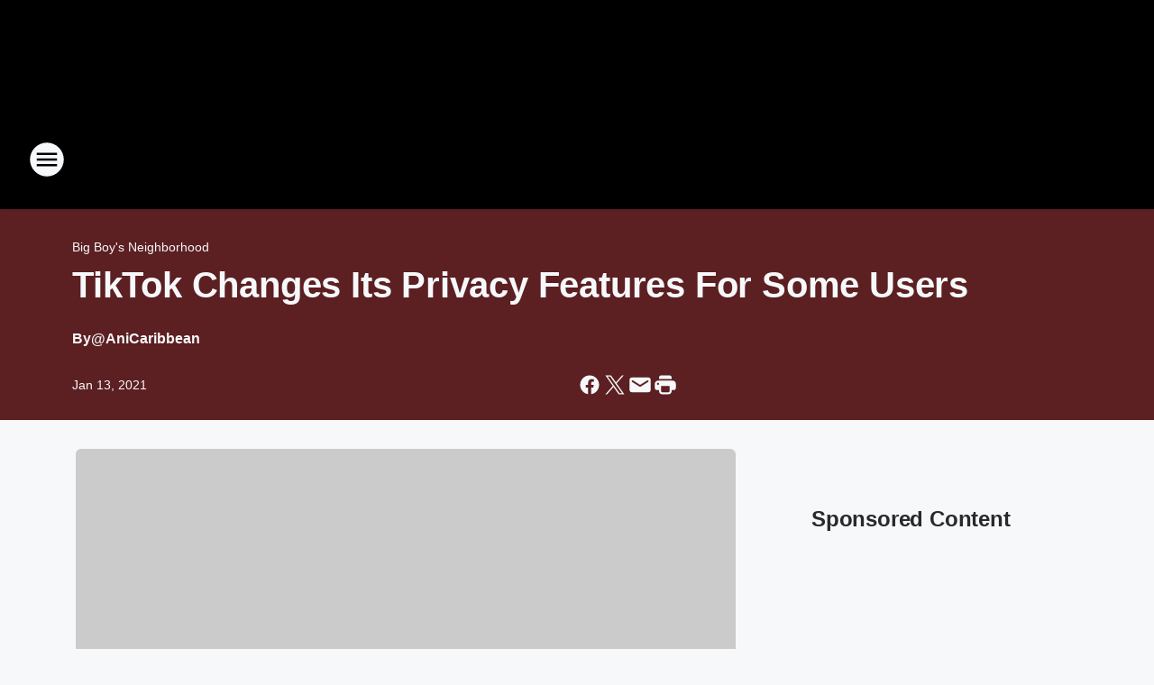

--- FILE ---
content_type: text/html; charset=utf-8
request_url: https://real923la.iheart.com/content/2021-01-13-tiktok-changes-its-privacy-features-for-some-users/
body_size: 102582
content:
<!DOCTYPE html>
        <html lang="en" dir="ltr">
            <head>
                <meta charset="UTF-8">
                <meta name="viewport" content="width=device-width, initial-scale=1.0">
                
                <style>:root{--color-white:#fff;--color-black:#000;--color-red:red;--color-brand-red:#c6002b;--color-brand-grey:#939697;--palette-red-600:#c6002b;--palette-red-500:#cd212e;--palette-red-400:#e22c3a;--palette-red-300:#f4747c;--palette-red-200:#f79096;--palette-red-100:#f4adb1;--palette-orange-600:#fb6825;--palette-orange-500:#fc833e;--palette-orange-400:#fc9e65;--palette-orange-300:#fdb990;--palette-orange-200:#fdd5bb;--palette-orange-100:#fef1e8;--palette-yellow-600:#fcba38;--palette-yellow-500:#fdc64c;--palette-yellow-400:#fdd36f;--palette-yellow-300:#fddf96;--palette-yellow-200:#feecbf;--palette-yellow-100:#fff8e9;--palette-green-600:#46815a;--palette-green-500:#62aa7b;--palette-green-400:#78d297;--palette-green-300:#8bdea7;--palette-green-200:#9ce2b4;--palette-green-100:#ace7c0;--palette-blue-600:#0055b7;--palette-blue-500:#509da7;--palette-blue-400:#60bac6;--palette-blue-300:#68c8d5;--palette-blue-200:#84dae5;--palette-blue-100:#a3e2eb;--palette-purple-600:#793cb7;--palette-purple-500:#8d5bcd;--palette-purple-400:#a071dc;--palette-purple-300:#a586e5;--palette-purple-200:#b895f2;--palette-purple-100:#c7a3f5;--palette-grey-600:#27292d;--palette-grey-600-rgb:39,41,45;--palette-grey-500:#3f4447;--palette-grey-500-rgb:63,68,71;--palette-grey-400:#717277;--palette-grey-400-rgb:113,114,119;--palette-grey-300:#a9afb2;--palette-grey-300-rgb:169,175,178;--palette-grey-250:#dadfe3;--palette-grey-250-rgb:218,223,227;--palette-grey-200:#e6eaed;--palette-grey-200-rgb:230,234,237;--palette-grey-150:#edf1f3;--palette-grey-150-rgb:237,241,243;--palette-grey-100:#f6f8f9;--palette-grey-100-rgb:246,248,249;--accent-color:var(--palette-grey-600);--station-accent-background:var(--palette-grey-600);--station-accent-background-overlay:var(--accent-color);--station-accent-foreground:var(--color-white);--station-font-family:"Segoe UI",Helvetica,Arial,sans-serif,"Apple Color Emoji","Segoe UI Emoji","Segoe UI Symbol";--body-bgcolor:var(--palette-grey-100);--body-font-family:var(--station-font-family);--body-font-size:1.6rem;--body-font-size-2:1.4rem;--body-text-color:var(--palette-grey-600);--secondary-text-color:var(--palette-grey-500);--caption-text-color:var(--palette-grey-400);--default-link-color:var(--palette-grey-600);--default-link-hover-color:var(--palette-grey-500);--station-link-color:var(--accent-color);--station-link-hover-color:var(--default-link-hover-color);--content-min-width:90rem;--content-max-width:128rem;--grid-vertical-spacing:3.2rem;--base-grid-gap:1.6rem;--region-row-gap:var(--grid-vertical-spacing);--grid-gutter-width:1.6rem;--front-matter-grid-column:2;--two-column-grid-template-columns:var(--grid-gutter-width) minmax(28.8rem,1fr) var(--grid-gutter-width);--full-width-grid-template-columns:1fr;--full-width-grid-block-template-columns:var(--grid-gutter-width) minmax(28.8rem,1fr) var(--grid-gutter-width);--site-theme-overlay-opacity:0.25;--site-theme-foreground-color:var(--palette-grey-500);--site-theme-foreground-hover-color:var(--palette-grey-400);--site-theme-background-color:var(--color-white);--text-highlight-background:var(--color-black);--text-highlight-foreground:var(--color-white);--alert-background-color:var(--palette-blue-600);--alert-foreground-color:var(--color-white);--browser-checker-bg-color:var(--palette-grey-400);--browser-checker-text-color:var(--color-black);--eyebrow-text-color:var(--palette-grey-600);--byline-text-color:var(--palette-grey-600);--button-background:var(--palette-grey-600);--button-foreground:var(--color-white);--button-border:none;--button-padding:1.5rem 2.4rem;--button-radius:99.9rem;--button-font-size:1.5rem;--button-font-weight:600;--button-line-height:2rem;--button-shadow:0 0.1rem 0.3rem rgba(0,0,0,.15);--button-hover-background:var(--palette-grey-500);--button-hover-foreground:var(--color-white);--button-hover-shadow:0 0.3rem 0.5rem rgba(0,0,0,.15);--button-hover-border:var(--button-border);--button-active-background:var(--button-background);--button-active-foreground:var(--button-foreground);--button-active-shadow:var(--button-shadow);--button-active-border:var(--button-border);--button-disabled-background:var(--palette-grey-250);--button-disabled-foreground:var(--palette-grey-300);--button-disabled-shadow:none;--button-disabled-border:var(--button-border);--button-secondary-background:transparent;--button-secondary-foreground:var(--palette-grey-600);--button-secondary-border:0.1rem solid var(--palette-grey-600);--button-secondary-hover-background:var(--palette-grey-150);--button-secondary-hover-foreground:var(--button-secondary-foreground);--button-secondary-hover-border:var(--button-secondary-border);--button-secondary-active-background:var(--palette-grey-600);--button-secondary-active-foreground:var(--color-white);--button-secondary-active-border:var(--button-secondary-border);--button-customized-foreground:var(--body-text-color);--button-customized-background:transparent;--button-customized-hover-foreground:var(--body-text-color);--button-customized-hover-background:transparent;--block-theme-foreground-color:var(--body-text-color);--block-theme-background-color:var(--palette-grey-200);--block-theme-background-overlay:transparent;--heading-vertical-margin:2.4rem;--card-heading-color:var(--palette-grey-600);--card-bg-color:var(--color-white);--card-text-primary-color:var(--palette-grey-600);--card-text-secondary-color:var(--palette-grey-500);--tabs-text-default-color:var(--palette-grey-500);--tabs-text-active-color:var(--palette-grey-600);--fader-bg-color:var(--palette-grey-200);--fader-width:3.2rem;--fader-gradient:linear-gradient(to right,rgba(var(--palette-grey-200-rgb),0) 0%,var(--palette-grey-200) 90%);--viewmore-text-color:var(--palette-grey-600);--heading-text-color:var(--body-text-color);--container-max-width:128rem;--container-horizontal-margin:1.6rem;--container-block-vertical-margin:1.6rem;--container-width:calc(100vw - var(--container-horizontal-margin)*2);--container-block-width:var(--container-width);--navigation-zindex:999;--playerbar-zindex:9;--legalnotice-zindex:10;--modal-zindex:1000;--heading-font-weight:900;--heading-margin-default:0;--heading-1-font-size:3.2rem;--heading-1-line-height:3.6rem;--heading-2-font-size:2.4rem;--heading-2-line-height:2.8rem;--heading-3-font-size:2.4rem;--heading-3-line-height:2.8rem;--heading-4-font-size:1.8rem;--heading-4-line-height:2.2rem;--heading-5-font-size:1.6rem;--heading-5-line-height:2rem;--heading-6-font-size:1.4rem;--heading-6-line-height:1.6rem;--elevation-1:0 0.1rem 0.3rem rgba(0,0,0,.15);--elevation-4:0 0.3rem 0.5rem rgba(0,0,0,.15);--elevation-6:0 0.5rem 0.8rem rgba(0,0,0,.15);--elevation-8:0 0.8rem 2.4rem rgba(0,0,0,.15);--elevation-up:0 -0.1rem 0.3rem -0.3rem #000;--elevation-down:0 0.1rem 0.3rem -0.3rem #000;--weather-icon-color:var(--color-white);--arrow-icon-color:var(--color-white);--icon-default-width:2.4rem;--icon-default-height:2.4rem;--icon-primary-color:var(--palette-grey-500);--icon-secondary-color:var(--color-white);--icon-primary-hover-color:var(--palette-grey-400);--icon-secondary-hover-color:var(--color-white);--search-input-foreground:var(--palette-grey-600);--search-input-background:transparent;--search-container-background:var(--color-white);--search-input-placeholder:var(--palette-grey-400);--template-grid-height:100%}@media screen and (min-width:768px){:root{--max-gutter:calc((100% - var(--container-max-width))/2);--grid-gutter-width:minmax(2rem,var(--max-gutter));--base-grid-gap:3.2rem;--two-column-grid-template-columns:var(--grid-gutter-width) minmax(32rem,60rem) minmax(32rem,38rem) var(--grid-gutter-width)}}@media screen and (min-width:1060px){:root{--grid-gutter-width:minmax(8rem,var(--max-gutter));--two-column-grid-template-columns:var(--grid-gutter-width) minmax(52rem,90rem) 38rem var(--grid-gutter-width);--full-width-grid-block-template-columns:var(--grid-gutter-width) minmax(90rem,1fr) var(--grid-gutter-width);--container-horizontal-margin:8rem;--container-block-vertical-margin:3.2rem;--heading-1-font-size:4rem;--heading-1-line-height:4.8rem;--heading-2-font-size:3.2rem;--heading-2-line-height:3.6rem}}body.theme-night{--site-theme-foreground-color:var(--palette-grey-100);--site-theme-foreground-hover-color:var(--palette-grey-300);--site-theme-background-color:var(--color-black);--alert-background-color:var(--color-white);--alert-foreground-color:var(--color-black);--search-input-foreground:var(--site-theme-foreground-color);--search-container-background:var(--site-theme-background-color);--search-input-placeholder:var(--site-theme-foreground-hover-color);--station-accent-background:var(--color-white);--station-accent-background-overlay:var(--accent-color);--station-accent-foreground:var(--color-black);--block-theme-background-color:var(--palette-grey-600);--block-theme-background-overlay:var(--accent-color);--block-theme-foreground-color:var(--color-white)}body.theme-night .themed-block{--tabs-text-default-color:var(--palette-grey-100);--tabs-text-active-color:var(--palette-grey-200);--card-text-primary-color:var(--block-theme-foreground-color);--card-text-secondary-color:var(--block-theme-foreground-color);--viewmore-text-color:var(--block-theme-foreground-color);--icon-primary-color:var(--block-theme-foreground-color);--heading-text-color:var(--block-theme-foreground-color);--default-link-color:var(--block-theme-foreground-color);--body-text-color:var(--block-theme-foreground-color);--fader-gradient:none;--eyebrow-text-color:var(--block-theme-foreground-color);--button-background:var(--color-white);--button-foreground:var(--palette-grey-600);--button-border:none;--button-hover-background:var(--palette-grey-100);--button-hover-foreground:var(--palette-grey-600);--button-active-background:var(--button-hover-background);--button-active-foreground:var(--button-hover-foreground);--button-disabled-background:var(--palette-grey-400);--button-disabled-foreground:var(--palette-grey-300);--button-secondary-background:transparent;--button-secondary-foreground:var(--color-white);--button-secondary-border:0.1rem solid var(--palette-grey-100);--button-secondary-hover-background:var(--palette-grey-100);--button-secondary-hover-foreground:var(--palette-grey-600);--button-secondary-hover-border:var(--button-secondary-border);--button-secondary-active-background:var(--color-white);--button-secondary-active-foreground:var(--palette-grey-600);--button-secondary-active-border:var(--button-secondary-border)}body.template-coast{--accent-color:var(--palette-grey-100);--body-bgcolor:var(--color-black);--body-text-color:var(--color-white);--card-heading-color:var(--color-white);--card-bg-color:transparent;--card-text-primary-color:var(--color-white);--card-text-secondary-color:var(--palette-grey-100);--heading-text-color:var(--body-text-color);--tabs-text-default-color:var(--color-white);--tabs-text-active-color:var(--palette-grey-100);--button-customized-foreground:var(--default-link-color);--button-customized-hover-foreground:var(--default-link-hover-color)}.card-title{font-size:var(--heading-4-font-size);font-weight:var(--heading-font-weight);line-height:var(--heading-4-line-height)}.alerts:not(:empty),.themed-block{background-color:var(--block-theme-background-color);max-width:none;position:relative}.theme-night .alerts:not(:empty)>*,.theme-night .themed-block>*{position:relative;z-index:1}.theme-night .alerts:not(:empty):before,.theme-night .themed-block:before{background-color:var(--block-theme-background-overlay);content:"";display:inline-flex;height:100%;left:0;opacity:var(--site-theme-overlay-opacity);position:absolute;top:0;width:100%;z-index:0}.subheading{color:var(--secondary-text-color)}.caption{color:var(--caption-text-color)}.scroll-blocker{background-color:rgba(0,0,0,.7);height:100vh;left:0;opacity:0;position:fixed;top:0;transition:visibility 0s ease-in-out,opacity .3s;visibility:hidden;width:100%;z-index:10}.no-content{display:none}.hidden{display:none!important}.search-button{background-color:transparent;border:none;cursor:pointer;line-height:0;margin:0;padding:0}.search-button svg .primary-path{fill:var(--icon-primary-color)}.search-button:active svg .primary-path,.search-button:hover svg .primary-path{fill:var(--icon-primary-hover-color)}.text-default{color:var(--palette-grey-500)}.text-headline{color:var(--palette-grey-600)}.text-caption{color:var(--palette-grey-400)}.text-on-dark{color:#fff}.text-on-light{color:var(--palette-grey-500)}.text-inactive{color:var(--palette-grey-300)}.text-link{color:var(--palette-red-400)}.bg-default{background-color:var(--palette-grey-100)}.bg-light{background-color:#fff}.bg-dark{background-color:var(--palette-grey-600)}.bg-inactive{background-color:var(--palette-grey-300)}.bg-selected{background-color:var(--palette-red-400)}.border-default{border-color:var(--palette-grey-300)}.border-neutral-light{border-color:var(--palette-grey-200)}.border-neutral-dark{border-color:var(--palette-grey-400)}.border-dark{border-color:var(--palette-grey-500)}.card{box-shadow:var(--elevation-1)}.card:hover{box-shadow:var(--elevation-4)}.menu{box-shadow:var(--elevation-6)}.dialog{box-shadow:var(--elevation-8)}.elevation-01,.navigation-bar{box-shadow:var(--elevation-1)}.elevation-01,.elevation-04{border-radius:.6rem}.elevation-04{box-shadow:var(--elevation-4)}.elevation-06{border-radius:.6rem;box-shadow:var(--elevation-6)}.elevation-08{border-radius:.6rem;box-shadow:var(--elevation-8)}.elevation-up{border-radius:.6rem;box-shadow:var(--elevation-up)}.img-responsive{height:auto;max-width:100%}.warning-text{background:var(--palette-yellow-300);border-radius:.6rem;box-shadow:0 .4rem .4rem rgba(0,0,0,.1);color:var(--palette-grey-600);display:flex;font-size:1.6rem;font-weight:400;gap:.8rem;padding:1.6rem;width:100%}.warning-text:before{content:url("data:image/svg+xml;utf8,<svg xmlns='http://www.w3.org/2000/svg' fill='brown'><path d='M11.777.465a.882.882 0 00-1.554 0L.122 18.605C-.224 19.225.208 20 .899 20H21.1c.691 0 1.123-.775.777-1.395L11.777.465zM11 12.5c-.55 0-1-.45-1-1v-4c0-.55.45-1 1-1s1 .45 1 1v4c0 .55-.45 1-1 1zm0 4a1 1 0 110-2 1 1 0 010 2z' /></svg>");display:block;height:2rem;width:2.2rem}.fader{position:relative}.fader:after{background:var(--fader-gradient);content:"";display:inline-block;height:100%;position:absolute;right:-.1rem;top:-.1rem;width:var(--fader-width)}.fader .fade{display:none}.alerts:not(:empty){margin-bottom:-.1rem;padding:2.4rem 0}hr.divider{background-color:var(--palette-grey-300);border:none;height:.1rem;margin:0}hr.dark{background:var(--palette-grey-400)}html{font-size:10px;margin:0;max-width:100vw;padding:0;width:100%}html *{box-sizing:border-box}@-moz-document url-prefix(){body{font-weight:lighter}}body{background-color:var(--body-bgcolor);color:var(--body-text-color);font-family:var(--body-font-family);font-size:var(--body-font-size);margin:0;overflow:hidden;overflow-anchor:none;padding:0;position:relative;width:100%}body.no-scroll{height:100vh;overflow:hidden}body.no-scroll .scroll-blocker{opacity:1;visibility:visible}a{color:var(--default-link-color)}a.next-page{height:.1rem;visibility:hidden}h1,h2,h3,h4,h5,h6{color:var(--heading-text-color);font-weight:var(--heading-font-weight);margin:var(--heading-margin-default)}h1,h2,h3,h4{letter-spacing:-.02rem}h1{font-size:var(--heading-1-font-size);line-height:var(--heading-1-line-height)}h2{font-size:var(--heading-2-font-size);line-height:var(--heading-2-line-height)}h3{font-size:var(--heading-3-font-size);line-height:var(--heading-3-line-height)}h4{font-size:var(--heading-4-font-size);line-height:var(--heading-4-line-height)}h5{font-size:var(--heading-5-font-size);line-height:var(--heading-5-line-height)}h6{font-size:var(--heading-6-font-size);line-height:var(--heading-6-line-height)}figure{margin:0 auto}[type=email],[type=number],[type=password],input[type=text]{background:#fff;border:.1rem solid #717277;border-radius:.6rem}.tabbed-item:focus{background-color:#ff0!important;outline:.2rem dashed red!important}button{font-family:var(--body-font-family)}svg .primary-path{fill:var(--icon-primary-color)}svg .secondary-path{fill:var(--icon-secondary-color)}::selection{background-color:var(--text-highlight-background);color:var(--text-highlight-foreground)}@media print{@page{size:A4 portrait;margin:1cm}::-webkit-scrollbar{display:none}body{background:#fff!important;color:#000;font:13pt Georgia,Times New Roman,Times,serif;line-height:1.3;margin:0}#app{display:block;height:100%;width:auto}h1{font-size:24pt}h2,h3,h4{font-size:14pt;margin-top:2.5rem}h1,h2,h3,h4,h5,h6{page-break-after:avoid}a,blockquote,h1,h2,h3,h4,h5,h6,img,p{page-break-inside:avoid}img{page-break-after:avoid}pre,table{page-break-inside:avoid}a,a:link,a:visited{background:transparent;color:#520;font-weight:700;text-align:left;text-decoration:underline}a[href^="#"]{font-weight:400;text-decoration:none}a:after>img,article a[href^="#"]:after{content:""}address,blockquote,dd,dt,li,p{font-size:100%}ol,ul{list-style:square;margin-bottom:20pt;margin-left:18pt}li{line-height:1.6em}.component-site-header{display:block;position:relative}.component-site-header .main-header-items{display:block;width:100%}iframe{height:0!important;line-height:0pt!important;overflow:hidden!important;white-space:nowrap;width:0!important}.component-ad-unit,.component-pushdown,.component-recommendation,.component-social-network-icons,.footer-national-links,.lower-footer-national-links,.nav-toggler,.search-user-container,.share-icons,iframe,nav{display:none}}.component-app{background-color:pink;display:flex;flex-direction:column}.template-grid{display:grid;grid-template-areas:"router-outlet" "player-bar";grid-template-columns:1fr;grid-template-rows:1fr auto;height:100vh;height:var(--template-grid-height);overflow:hidden}.template-grid>.component-routes{grid-area:router-outlet;overflow:auto}.template-grid>.ihr-player-bar{grid-area:player-bar}
/*# sourceMappingURL=local-critical-style.5a54a2ee878d2c1e77ca.css.map*/</style>
                <link rel="preconnect" href="https://static.inferno.iheart.com" data-reactroot=""/><link rel="preconnect" href="https://i.iheart.com" data-reactroot=""/><link rel="preconnect" href="https://webapi.radioedit.iheart.com" data-reactroot=""/><link rel="preconnect" href="https://us.api.iheart.com" data-reactroot=""/><link rel="preconnect" href="https://https://cdn.cookielaw.org" data-reactroot=""/><link rel="preconnect" href="https://www.iheart.com" data-reactroot=""/><link rel="dns-prefetch" href="https://static.inferno.iheart.com" data-reactroot=""/><link rel="preload" href="https://cdn.cookielaw.org/consent/7d044e9d-e966-4b73-b448-a29d06f71027/otSDKStub.js" as="script" data-reactroot=""/><link rel="preload" href="https://cdn.cookielaw.org/opt-out/otCCPAiab.js" as="script" data-reactroot=""/>
                
                <link data-chunk="bundle" rel="stylesheet" href="https://static.inferno.iheart.com/inferno/styles/bundle.ae0ba735483751a796dd.css">
<link data-chunk="local" rel="stylesheet" href="https://static.inferno.iheart.com/inferno/styles/local.bc06f128f534d4a5d747.css">
<link data-chunk="FrontMatter-component" rel="stylesheet" href="https://static.inferno.iheart.com/inferno/styles/FrontMatter-component.2085be03ea772e448ffc.css">
<link data-chunk="Heading-component" rel="stylesheet" href="https://static.inferno.iheart.com/inferno/styles/Heading-component.d79a5c95e6ef67a97bca.css">
<link data-chunk="AssetLegacy-component" rel="stylesheet" href="https://static.inferno.iheart.com/inferno/styles/AssetLegacy-component.2f0669b2b350b143ab90.css">
<link data-chunk="ImageAsset-component" rel="stylesheet" href="https://static.inferno.iheart.com/inferno/styles/ImageAsset-component.2b71f0129af91cbf9c50.css">
<link data-chunk="HtmlEmbedLegacy-component" rel="stylesheet" href="https://static.inferno.iheart.com/inferno/styles/HtmlEmbedLegacy-component.b4b15f07245686764032.css">
<link data-chunk="core-page-blocks-recommendation-Recommendation-component" rel="stylesheet" href="https://static.inferno.iheart.com/inferno/styles/core-page-blocks-recommendation-Recommendation-component.2fbf0f823711108d2479.css">
<link data-chunk="core-page-blocks-datasource-DatasourceLoader-component" rel="stylesheet" href="https://static.inferno.iheart.com/inferno/styles/core-page-blocks-datasource-DatasourceLoader-component.ed118ca85e0cefc658b6.css">
<link data-chunk="components-Eyebrow-component" rel="stylesheet" href="https://static.inferno.iheart.com/inferno/styles/Eyebrow-component.23e83d8b8cab22ea99d6.css">
                <style data-reactroot="">:root {
        --station-font-family: "Inter","Segoe UI",Helvetica,Arial,sans-serif,"Apple Color Emoji","Segoe UI Emoji","Segoe UI Symbol";
        --gradient-start: hsl(0,100%,30%);
        --gradient-stop: hsl(0,100%,26%);
        
                --accent-color: #ff0000;
            
        
             --darkFooterColor: hsl(0,100%,35%);
             
        --premiere-footer-dark-color:var(--darkFooterColor);
    }</style>
                
                <title data-rh="true">TikTok Changes Its Privacy Features For Some Users  | REAL 92.3</title>
                <link data-rh="true" rel="shortcut icon" type="" title="" href="https://i.iheart.com/v3/re/assets.brands/690a87d36eecce6af2355238?ops=gravity(%22center%22),contain(32,32),quality(65)"/><link data-rh="true" rel="apple-touch-icon" type="" title="" href="https://i.iheart.com/v3/re/assets.brands/690a87d36eecce6af2355238?ops=new(),flood(%22white%22),swap(),merge(%22over%22),gravity(%22center%22),contain(167,167),quality(80),format(%22png%22)"/><link data-rh="true" rel="image_src" type="" title="" href="https://i.iheart.com/v3/re/new_assets/5f2d63b2065921c1573424ea?ops=gravity(%22north%22),fit(1200,675),quality(65)"/><link data-rh="true" rel="canonical" type="" title="" href="https://real923la.iheart.com/content/2021-01-13-tiktok-changes-its-privacy-features-for-some-users/"/><link data-rh="true" rel="amphtml" type="" title="" href="https://real923la.iheart.com/alternate/amp/2021-01-13-tiktok-changes-its-privacy-features-for-some-users/"/>
                <meta data-rh="true" property="og:locale" content="en_us"/><meta data-rh="true" name="msapplication-TileColor" content="#fff"/><meta data-rh="true" name="msvalidate.01" content="E98E323249F89ACF6294F958692E230B"/><meta data-rh="true" name="format-detection" content="telephone=no"/><meta data-rh="true" name="theme-color" content="#ff0000"/><meta data-rh="true" property="og:title" content="TikTok Changes Its Privacy Features For Some Users  | REAL 92.3"/><meta data-rh="true" property="twitter:title" content="TikTok Changes Its Privacy Features For Some Users  | REAL 92.3"/><meta data-rh="true" itemprop="name" content="TikTok Changes Its Privacy Features For Some Users  | REAL 92.3"/><meta data-rh="true" name="description" content="TikTok has implemented new privacy features for some users. "/><meta data-rh="true" property="og:description" content="TikTok has implemented new privacy features for some users. "/><meta data-rh="true" property="twitter:description" content="TikTok has implemented new privacy features for some users. "/><meta data-rh="true" itemprop="description" content="TikTok has implemented new privacy features for some users. "/><meta data-rh="true" name="keywords" content="tiktok, TikTok, TikToker"/><meta data-rh="true" property="og:url" content="https://real923la.iheart.com/content/2021-01-13-tiktok-changes-its-privacy-features-for-some-users/"/><meta data-rh="true" property="twitter:url" content="https://real923la.iheart.com/content/2021-01-13-tiktok-changes-its-privacy-features-for-some-users/"/><meta data-rh="true" itemprop="url" content="https://real923la.iheart.com/content/2021-01-13-tiktok-changes-its-privacy-features-for-some-users/"/><meta data-rh="true" name="thumbnail" content="https://i.iheart.com/v3/re/new_assets/5f2d63b2065921c1573424ea?ops=gravity(%22north%22),fit(1200,675),quality(65)"/><meta data-rh="true" property="og:image" content="https://i.iheart.com/v3/re/new_assets/5f2d63b2065921c1573424ea?ops=gravity(%22north%22),fit(1200,675),quality(65)"/><meta data-rh="true" property="og:image:width" content="1200"/><meta data-rh="true" property="og:image:height" content="675"/><meta data-rh="true" property="twitter:image" content="https://i.iheart.com/v3/re/new_assets/5f2d63b2065921c1573424ea?ops=gravity(%22north%22),fit(1200,675),quality(65)"/><meta data-rh="true" itemprop="image" content="https://i.iheart.com/v3/re/new_assets/5f2d63b2065921c1573424ea?ops=gravity(%22north%22),fit(1200,675),quality(65)"/><meta data-rh="true" name="msapplication-TileImage" content="https://i.iheart.com/v3/re/new_assets/5f2d63b2065921c1573424ea?ops=gravity(%22north%22),fit(1200,675),quality(65)"/><meta data-rh="true" property="twitter:card" content="summary_large_image"/><meta data-rh="true" property="twitter:site" content="@REAL923LA"/><meta data-rh="true" property="twitter:creator" content="@REAL923LA"/><meta data-rh="true" property="twitter:domain" content="real923la.iheart.com"/><meta data-rh="true" property="og:site_name" content="REAL 92.3"/><meta data-rh="true" name="application-name" content="REAL 92.3"/><meta data-rh="true" name="google-site-verification" content="p2FWrUKxtwBmQgHV4CjD80oKdZZBjmMNByoWvZMsYso"/><meta data-rh="true" property="twitter:tile:image:alt" content="TikTok has implemented new privacy features for some users. "/><meta data-rh="true" property="twitter::tile:image" content="https://i.iheart.com/v3/re/new_assets/5f2d63b2065921c1573424ea?ops=gravity(%22north%22),fit(1200,675),quality(65)"/><meta data-rh="true" property="og:type" content="article"/><meta data-rh="true" property="twitter:tile:template:testing" content="1"/><meta data-rh="true" name="robots" content="max-image-preview:large"/>
                
            </head>
            <body class="theme-night template-default">
                <div id="app"><div class="component-template template-grid" data-reactroot=""><div class="component-routes"><div class="component-pushdown"><div tabindex="-1" class="component-ad-unit lazy-load" data-position="3330" data-split="50" id="dfp-ad-3330-ad:top-leaderboard"></div></div><header class="component-site-header"><section class="main-header-items"><button aria-label="Open Site Navigation" class="nav-toggler" tabindex="0"><svg tabindex="-1" focusable="false" class="svg-icon icon-hamburger" width="32px" height="32px" viewBox="0 0 32 32" fill="none" xmlns="http://www.w3.org/2000/svg"><circle cx="16" cy="16" r="15" fill="none" stroke="none" stroke-width="2"></circle><path fill-rule="evenodd" clip-rule="evenodd" tabindex="-1" class="primary-path" fill="none" d="M7 22h18v-2H7v2zm0-5h18v-2H7v2zm0-7v2h18v-2H7z"></path></svg></button><nav class="" tabindex="-1" aria-hidden="true" aria-label="Primary Site Navigation" id="component-site-nav"><header class="navbar-header"><figure class="component-station-logo"><a aria-label="Station Link" tabindex="0" href="/"><img src="https://i.iheart.com/v3/re/assets.brands/690a87d36eecce6af2355238?ops=gravity(%22center%22),contain(180,60)&amp;quality=80" data-src="https://i.iheart.com/v3/re/assets.brands/690a87d36eecce6af2355238?ops=gravity(%22center%22),contain(180,60)&amp;quality=80" data-srcset="https://i.iheart.com/v3/re/assets.brands/690a87d36eecce6af2355238?ops=gravity(%22center%22),contain(180,60)&amp;quality=80 1x,https://i.iheart.com/v3/re/assets.brands/690a87d36eecce6af2355238?ops=gravity(%22center%22),contain(360,120)&amp;quality=80 2x" sizes="" alt="REAL 92.3 - LA&#x27;s New Home For Hip Hop!" class="lazyload" srcSet="https://i.iheart.com/v3/re/assets.brands/690a87d36eecce6af2355238?ops=gravity(%22center%22),contain(180,60)&amp;quality=80 1x,https://i.iheart.com/v3/re/assets.brands/690a87d36eecce6af2355238?ops=gravity(%22center%22),contain(360,120)&amp;quality=80 2x" width="180" height="60"/></a></figure><button class="CloseButton-module_close_4S+oa undefined" aria-label="Close Site Navigation" tabindex="0"><svg class="svg-icon icon-close" focusable="false" tabindex="-1" aria-hidden="true" width="24" height="24" viewBox="0 0 24 24" fill="none" xmlns="http://www.w3.org/2000/svg"><path aria-hidden="true" focusable="false" tabindex="-1" class="primary-path" d="M18.3 5.70997C17.91 5.31997 17.28 5.31997 16.89 5.70997L12 10.59L7.10997 5.69997C6.71997 5.30997 6.08997 5.30997 5.69997 5.69997C5.30997 6.08997 5.30997 6.71997 5.69997 7.10997L10.59 12L5.69997 16.89C5.30997 17.28 5.30997 17.91 5.69997 18.3C6.08997 18.69 6.71997 18.69 7.10997 18.3L12 13.41L16.89 18.3C17.28 18.69 17.91 18.69 18.3 18.3C18.69 17.91 18.69 17.28 18.3 16.89L13.41 12L18.3 7.10997C18.68 6.72997 18.68 6.08997 18.3 5.70997Z" fill="#3F4447"></path></svg></button></header><hr class="divider"/><section class="nav-inner-wrapper"><ul style="max-height:calc(100vh - 100px)" class="menu-container main-nav"><li class="menu-top-label"><button aria-label="Listen" class="button-text" tabindex="0"><span class="menu-label">Listen</span></button></li><li data-testid="menu-top-label" class="menu-top-label menu-toggler"><button aria-label="Toggle Menu for Big Boy&#x27;s Neighborhood" class="button-text" tabindex="0"><span class="menu-label">Big Boy&#x27;s Neighborhood</span><svg tabindex="-1" focusable="false" class="svg-icon icon-expand" width="24" height="24" viewBox="0 0 24 24" fill="none" xmlns="http://www.w3.org/2000/svg"><path class="primary-path" tabindex="-1" d="M15.88 9.29006L12 13.1701L8.11998 9.29006C7.72998 8.90006 7.09998 8.90006 6.70998 9.29006C6.31998 9.68006 6.31998 10.3101 6.70998 10.7001L11.3 15.2901C11.69 15.6801 12.32 15.6801 12.71 15.2901L17.3 10.7001C17.69 10.3101 17.69 9.68006 17.3 9.29006C16.91 8.91006 16.27 8.90006 15.88 9.29006Z"></path></svg></button><ul class="submenu-container" aria-hidden="true"><li><a aria-label="Blog" tabindex="0" href="/featured/big-boy-s-neighborhood/">Blog</a></li><li><a href="https://www.iheart.com/podcast/51-big-boy-full-episodes-28098354/" target="_self" aria-label="On Demand Podcast">On Demand Podcast</a></li><li><a href="https://www.iheart.com/podcast/51-big-boy-after-the-show-28098376/" target="_self" aria-label="Uncut Podcast">Uncut Podcast</a></li><li><a href="https://www.youtube.com/user/BigBoyTVyt" target="_self" aria-label="YouTube">YouTube</a></li><li><a aria-label="Speak On It" tabindex="0" href="/featured/speak-on-it/content/2020-06-02-speak-on-it-now-and-share-your-thoughts-with-big-boys-neighborhood/">Speak On It</a></li></ul></li><li data-testid="menu-top-label" class="menu-top-label menu-toggler"><button aria-label="Toggle Menu for On Air" class="button-text" tabindex="0"><span class="menu-label">On Air</span><svg tabindex="-1" focusable="false" class="svg-icon icon-expand" width="24" height="24" viewBox="0 0 24 24" fill="none" xmlns="http://www.w3.org/2000/svg"><path class="primary-path" tabindex="-1" d="M15.88 9.29006L12 13.1701L8.11998 9.29006C7.72998 8.90006 7.09998 8.90006 6.70998 9.29006C6.31998 9.68006 6.31998 10.3101 6.70998 10.7001L11.3 15.2901C11.69 15.6801 12.32 15.6801 12.71 15.2901L17.3 10.7001C17.69 10.3101 17.69 9.68006 17.3 9.29006C16.91 8.91006 16.27 8.90006 15.88 9.29006Z"></path></svg></button><ul class="submenu-container" aria-hidden="true"><li><a aria-label="Big Boy&#x27;s Neighborhood" tabindex="0" href="/featured/big-boy-s-neighborhood/">Big Boy&#x27;s Neighborhood</a></li><li><a aria-label="DJ A-OH" tabindex="0" href="/featured/dj-a-oh/">DJ A-OH</a></li><li><a aria-label="The Cruz Show" tabindex="0" href="/featured/the-cruz-show/">The Cruz Show</a></li><li><a aria-label="Bootleg Kev" tabindex="0" href="/featured/bootleg-kev/">Bootleg Kev</a></li><li><a aria-label="Chuey Martinez" tabindex="0" href="/featured/chuey-martinez/">Chuey Martinez</a></li><li><a aria-label="Shay Diddy" tabindex="0" href="/featured/shay-diddy/">Shay Diddy</a></li><li><a aria-label="Natalia" tabindex="0" href="/featured/natalia/">Natalia</a></li><li><a aria-label="Paulina" tabindex="0" href="/featured/its-paulina-ma/">Paulina</a></li><li><a aria-label="Shamelessly Shontay" tabindex="0" href="/featured/shamelessly-shontay/">Shamelessly Shontay</a></li><li><a aria-label="Full Schedule" tabindex="0" href="/schedule/">Full Schedule</a></li></ul></li><li data-testid="menu-top-label" class="menu-top-label menu-toggler"><button aria-label="Toggle Menu for Music &amp; More" class="button-text" tabindex="0"><span class="menu-label">Music &amp; More</span><svg tabindex="-1" focusable="false" class="svg-icon icon-expand" width="24" height="24" viewBox="0 0 24 24" fill="none" xmlns="http://www.w3.org/2000/svg"><path class="primary-path" tabindex="-1" d="M15.88 9.29006L12 13.1701L8.11998 9.29006C7.72998 8.90006 7.09998 8.90006 6.70998 9.29006C6.31998 9.68006 6.31998 10.3101 6.70998 10.7001L11.3 15.2901C11.69 15.6801 12.32 15.6801 12.71 15.2901L17.3 10.7001C17.69 10.3101 17.69 9.68006 17.3 9.29006C16.91 8.91006 16.27 8.90006 15.88 9.29006Z"></path></svg></button><ul class="submenu-container" aria-hidden="true"><li><a aria-label="Recently Played" tabindex="0" href="/music/recently-played/">Recently Played</a></li><li><a aria-label="Top Songs" tabindex="0" href="/music/top-songs/">Top Songs</a></li><li><a aria-label="Music News" tabindex="0" href="/topic/music-news/">Music News</a></li></ul></li><li data-testid="menu-top-label" class="menu-top-label menu-toggler"><button aria-label="Toggle Menu for Featured" class="button-text" tabindex="0"><span class="menu-label">Featured</span><svg tabindex="-1" focusable="false" class="svg-icon icon-expand" width="24" height="24" viewBox="0 0 24 24" fill="none" xmlns="http://www.w3.org/2000/svg"><path class="primary-path" tabindex="-1" d="M15.88 9.29006L12 13.1701L8.11998 9.29006C7.72998 8.90006 7.09998 8.90006 6.70998 9.29006C6.31998 9.68006 6.31998 10.3101 6.70998 10.7001L11.3 15.2901C11.69 15.6801 12.32 15.6801 12.71 15.2901L17.3 10.7001C17.69 10.3101 17.69 9.68006 17.3 9.29006C16.91 8.91006 16.27 8.90006 15.88 9.29006Z"></path></svg></button><ul class="submenu-container" aria-hidden="true"><li><a aria-label="Podcasts" tabindex="0" href="/podcasts/">Podcasts</a></li><li><a aria-label="Events Calendar" tabindex="0" href="/calendar/">Events Calendar</a></li><li><a aria-label="LA Local News" tabindex="0" href="/featured/la-local-news/">LA Local News</a></li><li><a aria-label="Helpful Honda Music Lounge" tabindex="0" href="/featured/helpful-honda-music-lounge/">Helpful Honda Music Lounge</a></li><li><a aria-label="iHeartSoCal News" tabindex="0" href="/featured/iheartsocal/">iHeartSoCal News</a></li><li><a aria-label="iHeartSoCal Show" tabindex="0" href="/featured/iheartsocal-show/">iHeartSoCal Show</a></li><li><a aria-label="REAL Heroes" tabindex="0" href="/featured/real-heroes/">REAL Heroes</a></li><li><a href="http://www.chargers.com" target="_blank" rel="noopener" aria-label="Chargers Central">Chargers Central</a></li><li><a aria-label="LA Pride" tabindex="0" href="/featured/la-pride/">LA Pride</a></li><li><a href="https://www.eqheadquarters.com/LosAngeles/?utm_source=krrl-fm&amp;utm_medium=radio&amp;utm_campaign=epic-los-angeles" target="_blank" rel="noopener" aria-label="Earthquake Preparedness">Earthquake Preparedness</a></li><li><a aria-label="Holiday Hub" tabindex="0" href="/featured/holiday-hub/">Holiday Hub</a></li></ul></li><li class="menu-top-label menu-toggler"><button aria-label="Toggle Menu for Contests &amp; Promotions" class="button-text" tabindex="0"><span class="menu-label">Contests &amp; Promotions</span><svg tabindex="-1" focusable="false" class="svg-icon icon-expand" width="24" height="24" viewBox="0 0 24 24" fill="none" xmlns="http://www.w3.org/2000/svg"><path class="primary-path" tabindex="-1" d="M15.88 9.29006L12 13.1701L8.11998 9.29006C7.72998 8.90006 7.09998 8.90006 6.70998 9.29006C6.31998 9.68006 6.31998 10.3101 6.70998 10.7001L11.3 15.2901C11.69 15.6801 12.32 15.6801 12.71 15.2901L17.3 10.7001C17.69 10.3101 17.69 9.68006 17.3 9.29006C16.91 8.91006 16.27 8.90006 15.88 9.29006Z"></path></svg></button><ul class="submenu-container" aria-hidden="true"><li><a href="https://www.iheartradiobroadway.com/featured/iheart-amda/" target="_blank" rel="noopener" aria-label="Win A Full-Tuition Scholarship To AMDA College Of The Performing Arts!">Win A Full-Tuition Scholarship To AMDA College Of The Performing Arts!</a></li><li><a aria-label="Enter to Win a Pair of Tickets to Tycoon Live Experience with Ty Dolla $ign at Hollywood Palladium! (2/28)" tabindex="0" href="/promotions/enter-to-win-a-pair-of-1828522/">Enter to Win a Pair of Tickets to Tycoon Live Experience with Ty Dolla $ign at Hollywood Palladium! (2/28)</a></li><li><a aria-label="Enter to Win a Pair of Tickets to see Miguel at Kia Forum! (3/13)" tabindex="0" href="/promotions/enter-to-win-a-pair-of-1828713/">Enter to Win a Pair of Tickets to see Miguel at Kia Forum! (3/13)</a></li><li><a aria-label="Bankroll Bonus" tabindex="0" href="/promotions/bankroll-bonus-1843509/">Bankroll Bonus</a></li><li><a aria-label="Enter to Win a Pair of Tickets to see Khalid at Greek Theater! (6/24)" tabindex="0" href="/promotions/enter-to-win-a-pair-of-1844410/">Enter to Win a Pair of Tickets to see Khalid at Greek Theater! (6/24)</a></li><li><a aria-label="All Contests &amp; Promotions" tabindex="0" href="/promotions/">All Contests &amp; Promotions</a></li><li><a aria-label="Contest Rules" tabindex="0" href="/rules/">Contest Rules</a></li></ul></li><li class="menu-top-label"><a tabindex="0" href="/contact/">Contact</a></li><li class="menu-top-label"><a tabindex="0" href="/newsletter/">Newsletter</a></li><li class="menu-top-label"><a tabindex="0" href="/advertise/">Advertise on REAL 92.3</a></li><li class="menu-top-label"><a href="tel:1-844-844-iHeart">1-844-844-iHeart</a></li><ul class="component-social-icons"><li class="icon-container"><a href="//www.facebook.com/REAL923LA" aria-label="Visit us on facebook" target="_blank" rel="noopener"><svg tabindex="-1" focusable="false" class="svg-icon icon-facebook" width="24" height="24" viewBox="0 0 24 24" xmlns="http://www.w3.org/2000/svg" fill="none"><path class="primary-path" tabindex="-1" d="M21 12C21 7.02891 16.9711 3 12 3C7.02891 3 3 7.02891 3 12C3 16.493 6.29062 20.216 10.5938 20.891V14.6016H8.30859V12H10.5938V10.0172C10.5938 7.76191 11.9367 6.51562 13.9934 6.51562C14.9777 6.51562 16.0078 6.69141 16.0078 6.69141V8.90625H14.8723C13.7543 8.90625 13.4062 9.60059 13.4062 10.3125V12H15.9023L15.5033 14.6016H13.4062V20.891C17.7094 20.216 21 16.493 21 12Z" fill="#27292D"></path><path class="secondary-path" tabindex="-1" d="M15.5033 14.6016L15.9023 12H13.4062V10.3125C13.4062 9.60059 13.7543 8.90625 14.8723 8.90625H16.0078V6.69141C16.0078 6.69141 14.9777 6.51562 13.9934 6.51562C11.9367 6.51562 10.5938 7.76191 10.5938 10.0172V12H8.30859V14.6016H10.5938V20.891C11.0525 20.9631 11.5219 21 12 21C12.4781 21 12.9475 20.9631 13.4062 20.891V14.6016H15.5033Z" fill="white"></path></svg></a></li><li class="icon-container"><a href="//www.x.com/REAL923LA" aria-label="Visit us on X" target="_blank" rel="noopener"><svg tabindex="-1" focusable="false" class="svg-icon icon-twitter" xmlns="http://www.w3.org/2000/svg" width="24" height="24" viewBox="0 0 24 24" fill="none"><path class="primary-path" d="M13.7124 10.6218L20.4133 3H18.8254L13.0071 9.61788L8.35992 3H3L10.0274 13.0074L3 21H4.58799L10.7324 14.0113L15.6401 21H21L13.7124 10.6218ZM11.5375 13.0956L10.8255 12.0991L5.16017 4.16971H7.59922L12.1712 10.5689L12.8832 11.5655L18.8262 19.8835H16.3871L11.5375 13.0956Z" fill="#27292D"></path></svg></a></li><li class="icon-container"><a href="//www.youtube.com/real923la" aria-label="Visit us on youtube" target="_blank" rel="noopener"><svg tabindex="-1" focusable="false" class="svg-icon icon-youtube" width="24" height="24" viewBox="0 0 24 24" fill="none" xmlns="http://www.w3.org/2000/svg"><path tabindex="-1" class="primary-path" fill-rule="evenodd" clip-rule="evenodd" d="M20.9991 4.48941C21.9843 4.75294 22.761 5.52471 23.0263 6.50353C23.5188 8.29176 23.4999 12.0188 23.4999 12.0188C23.4999 12.0188 23.4999 15.7271 23.0263 17.5153C22.761 18.4941 21.9843 19.2659 20.9991 19.5294C19.1993 20 12 20 12 20C12 20 4.81959 20 3.00081 19.5106C2.01564 19.2471 1.23888 18.4753 0.973639 17.4965C0.5 15.7271 0.5 12 0.5 12C0.5 12 0.5 8.29176 0.973639 6.50353C1.23888 5.52471 2.03459 4.73412 3.00081 4.47059C4.80064 4 12 4 12 4C12 4 19.1993 4 20.9991 4.48941ZM15.6944 12L9.70756 15.4259V8.57412L15.6944 12Z" fill="#27292D"></path></svg></a></li><li class="icon-container"><a href="//www.instagram.com/REAL923LA" aria-label="Visit us on instagram" target="_blank" rel="noopener"><svg tabindex="-1" focusable="false" class="svg-icon icon-instagram" width="24" height="24" viewBox="0 0 24 24" fill="none" xmlns="http://www.w3.org/2000/svg"><path class="primary-path" tabindex="-1" fill-rule="evenodd" clip-rule="evenodd" d="M12.0001 7.37836C11.086 7.37836 10.1924 7.64941 9.43242 8.15724C8.6724 8.66508 8.08003 9.38688 7.73023 10.2314C7.38043 11.0759 7.28891 12.0051 7.46723 12.9016C7.64556 13.7981 8.08573 14.6216 8.73208 15.268C9.37842 15.9143 10.2019 16.3545 11.0984 16.5328C11.9949 16.7112 12.9242 16.6196 13.7687 16.2698C14.6132 15.92 15.335 15.3277 15.8428 14.5676C16.3506 13.8076 16.6217 12.9141 16.6217 12C16.6217 10.7743 16.1348 9.59873 15.2681 8.732C14.4013 7.86528 13.2258 7.37836 12.0001 7.37836ZM12.0001 15C11.4067 15 10.8267 14.824 10.3334 14.4944C9.84003 14.1647 9.45553 13.6962 9.22847 13.148C9.00141 12.5998 8.94201 11.9966 9.05777 11.4147C9.17353 10.8328 9.45925 10.2982 9.87881 9.87867C10.2984 9.45912 10.8329 9.17341 11.4148 9.05765C11.9968 8.9419 12.6 9.00131 13.1482 9.22838C13.6963 9.45544 14.1649 9.83995 14.4945 10.3333C14.8241 10.8266 15.0001 11.4067 15.0001 12C15.0001 12.7956 14.684 13.5587 14.1214 14.1213C13.5588 14.6839 12.7957 15 12.0001 15Z" fill="#27292D"></path><path class="primary-path" tabindex="-1" d="M17.8842 7.19576C17.8842 7.79222 17.4007 8.27575 16.8042 8.27575C16.2078 8.27575 15.7243 7.79222 15.7243 7.19576C15.7243 6.5993 16.2078 6.11578 16.8042 6.11578C17.4007 6.11578 17.8842 6.5993 17.8842 7.19576Z" fill="#27292D"></path><path class="primary-path" tabindex="-1" fill-rule="evenodd" clip-rule="evenodd" d="M12 3C9.55581 3 9.24921 3.01036 8.28942 3.05416C7.33144 3.09789 6.67723 3.25001 6.10476 3.47251C5.50424 3.69849 4.96024 4.05275 4.51069 4.51058C4.05276 4.9601 3.6984 5.50411 3.47233 6.10466C3.25001 6.67716 3.09789 7.33137 3.05434 8.28935C3.01036 9.24915 3 9.55575 3 12C3 14.4443 3.01036 14.7509 3.05434 15.7107C3.09807 16.6687 3.25019 17.3229 3.47268 17.8953C3.69867 18.4959 4.05293 19.0399 4.51076 19.4894C4.96031 19.9472 5.50431 20.3015 6.10484 20.5275C6.67734 20.75 7.33154 20.9021 8.28949 20.9458C9.24944 20.9896 9.55592 21 12.0002 21C14.4444 21 14.751 20.9896 15.7108 20.9458C16.6688 20.9021 17.323 20.75 17.8955 20.5275C18.4933 20.2963 19.0363 19.9427 19.4896 19.4894C19.9428 19.0362 20.2964 18.4932 20.5276 17.8953C20.7501 17.3228 20.9023 16.6686 20.946 15.7107C20.9898 14.7507 21.0001 14.4443 21.0001 12C21.0001 9.55578 20.9898 9.24915 20.946 8.28935C20.9023 7.33137 20.7501 6.67716 20.5276 6.10469C20.3017 5.50417 19.9474 4.96016 19.4896 4.51062C19.04 4.0527 18.496 3.69836 17.8954 3.47233C17.3229 3.25001 16.6687 3.09789 15.7107 3.05434C14.7509 3.01036 14.4443 3 12 3ZM12 4.62165C14.4031 4.62165 14.6878 4.63084 15.6369 4.67414C16.5144 4.71418 16.9909 4.86077 17.308 4.98402C17.699 5.1283 18.0526 5.35835 18.3429 5.65727C18.6418 5.94757 18.8718 6.30118 19.0161 6.69209C19.1394 7.00923 19.286 7.48577 19.326 8.36326C19.3693 9.31231 19.3785 9.59694 19.3785 12.0001C19.3785 14.4033 19.3693 14.6879 19.326 15.637C19.286 16.5145 19.1393 16.991 19.0161 17.3082C18.8664 17.6963 18.6371 18.0488 18.3429 18.343C18.0487 18.6372 17.6962 18.8665 17.308 19.0162C16.9909 19.1395 16.5144 19.2861 15.6369 19.3261C14.688 19.3694 14.4034 19.3786 12 19.3786C9.59665 19.3786 9.31213 19.3694 8.36316 19.3261C7.48566 19.2861 7.00916 19.1395 6.69199 19.0162C6.30107 18.872 5.94747 18.6419 5.65716 18.343C5.35824 18.0527 5.12819 17.6991 4.98391 17.3082C4.86066 16.991 4.71404 16.5145 4.67403 15.637C4.63073 14.688 4.62155 14.4033 4.62155 12.0001C4.62155 9.59694 4.63073 9.31238 4.67403 8.36326C4.71408 7.48577 4.86066 7.00926 4.98391 6.69209C5.12821 6.30116 5.35828 5.94754 5.65723 5.65723C5.94754 5.35832 6.30115 5.12826 6.69206 4.98398C7.00919 4.86073 7.48574 4.71411 8.36323 4.6741C9.31228 4.6308 9.59683 4.62165 12 4.62165Z" fill="#27292D"></path></svg></a></li><li class="icon-container"><a href="//www.snapchat.com/add/real923la" aria-label="Visit us on snapchat" target="_blank" rel="noopener"><svg tabindex="-1" focusable="false" class="svg-icon icon-snapchat" width="24" height="24" viewBox="0 0 24 24" fill="none" xmlns="http://www.w3.org/2000/svg"><path tabindex="-1" class="primary-path" d="M21.6499 17.1157C18.9334 16.6657 17.7057 13.877 17.6557 13.7604C17.6502 13.7548 17.6502 13.7492 17.6446 13.7381C17.5002 13.4437 17.4668 13.1993 17.5502 13.0048C17.7057 12.6327 18.2834 12.4493 18.6668 12.3327C18.7723 12.2993 18.8723 12.266 18.9556 12.2327C19.6334 11.966 19.9722 11.6383 19.9667 11.255C19.9611 10.955 19.7278 10.6883 19.3556 10.555C19.2334 10.505 19.0834 10.4772 18.939 10.4772C18.839 10.4772 18.6945 10.4884 18.5557 10.555C18.2334 10.705 17.9446 10.7883 17.6946 10.7994C17.5279 10.7939 17.4224 10.7495 17.3613 10.7161C17.3668 10.5772 17.378 10.4384 17.3891 10.2884L17.3946 10.2328C17.4779 8.87181 17.5891 7.18304 17.1446 6.18866C15.8225 3.22776 13.0227 3 12.195 3C12.1783 3 12.1617 3 12.145 3C12.145 3 11.8228 3.00556 11.8006 3.00556C10.9729 3.00556 8.1786 3.23332 6.86203 6.19422C6.41762 7.18859 6.52317 8.87736 6.61205 10.2384C6.62316 10.3995 6.63427 10.5661 6.63982 10.7272C6.57316 10.7661 6.44539 10.8106 6.25096 10.8106C5.98987 10.8106 5.67878 10.7272 5.32881 10.5661C5.23437 10.5217 5.12882 10.4995 5.01216 10.4995C4.60664 10.4995 4.11778 10.7661 4.04001 11.1661C3.98446 11.455 4.11223 11.8771 5.03994 12.2382C5.12327 12.2716 5.22326 12.3049 5.32881 12.3382C5.71211 12.4604 6.28985 12.6438 6.44539 13.0104C6.52872 13.1993 6.49539 13.4493 6.35096 13.7437C6.3454 13.7492 6.3454 13.7548 6.33985 13.7659C6.28985 13.8826 5.06216 16.6768 2.34568 17.1212C2.13459 17.1546 1.9846 17.3434 2.00126 17.5545C2.00682 17.6156 2.01793 17.6823 2.0457 17.7434C2.25125 18.2211 3.1123 18.5711 4.67885 18.8155C4.72885 18.8878 4.7844 19.1377 4.81773 19.2877C4.85106 19.4377 4.88439 19.5933 4.93439 19.7544C4.97883 19.9155 5.1066 20.1099 5.41769 20.1099C5.54546 20.1099 5.69545 20.0821 5.86766 20.0488C6.12875 19.9988 6.48428 19.9266 6.93425 19.9266C7.18423 19.9266 7.43977 19.9488 7.70086 19.9932C8.20638 20.0766 8.63413 20.3821 9.13409 20.7321C9.84515 21.2376 10.6507 21.8042 11.8783 21.8042C11.9117 21.8042 11.945 21.8042 11.9783 21.7987C12.0172 21.7987 12.0672 21.8042 12.1228 21.8042C13.3505 21.8042 14.156 21.232 14.867 20.7321C15.367 20.3821 15.7947 20.0766 16.3003 19.9932C16.5613 19.9488 16.8169 19.9266 17.0669 19.9266C17.4946 19.9266 17.8335 19.9821 18.1335 20.0377C18.3223 20.0766 18.4723 20.0932 18.5834 20.0932H18.5945H18.6056C18.839 20.0932 19.0056 19.971 19.0667 19.7488C19.1112 19.5877 19.1501 19.4377 19.1834 19.2822C19.2167 19.1322 19.2723 18.8822 19.3223 18.81C20.8888 18.5656 21.7499 18.2156 21.9554 17.7434C21.9832 17.6823 21.9943 17.6212 21.9999 17.5545C22.0054 17.3379 21.8554 17.149 21.6499 17.1157Z" fill="#27292D"></path></svg></a></li><li class="icon-container"><a href="//www.tiktok.com/@real923la" aria-label="Visit us on tiktok" target="_blank" rel="noopener"><svg tabindex="-1" focusable="false" class="svg-icon icon-tiktok" width="24" height="24" viewBox="0 0 24 24" xmlns="http://www.w3.org/2000/svg"><path class="primary-path" tabindex="-1" d="M20.7501 6.91071C19.5331 6.84196 18.3823 6.33443 17.5108 5.48214C17.0478 5.03475 16.683 4.49596 16.4394 3.9C16.1913 3.30286 16.0697 2.66078 16.0822 2.01428H12.5822V15.0179C12.5822 17.2143 11.2751 18.5107 9.65367 18.5107C9.26383 18.5197 8.87615 18.4504 8.5136 18.3068C8.15104 18.1633 7.82097 17.9484 7.54296 17.675C7.2645 17.4005 7.04247 17.0741 6.88939 16.7143C6.73851 16.3534 6.66081 15.9661 6.66081 15.575C6.66081 15.1838 6.73851 14.7966 6.88939 14.4357C7.04247 14.0759 7.2645 13.7495 7.54296 13.475C7.82097 13.2016 8.15104 12.9867 8.5136 12.8432C8.87615 12.6996 9.26383 12.6303 9.65367 12.6393C9.97636 12.6414 10.2964 12.6981 10.6001 12.8071V9.23571C10.2892 9.169 9.97165 9.13784 9.65367 9.14285C8.38222 9.14285 7.13932 9.51988 6.08215 10.2263C5.02498 10.9326 4.20101 11.9366 3.71445 13.1113C3.22788 14.286 3.10058 15.5786 3.34862 16.8256C3.59667 18.0726 4.20893 19.2181 5.10799 20.1171C6.00704 21.0162 7.1525 21.6284 8.39952 21.8765C9.64654 22.1245 10.9391 21.9972 12.1138 21.5107C13.2884 21.0241 14.2925 20.2001 14.9988 19.1429C15.7052 18.0858 16.0822 16.8429 16.0822 15.5714V8.78571C17.4634 9.70742 19.0897 10.1927 20.7501 10.1786V6.91071Z" fill="#27292D"></path></svg></a></li></ul></ul></section><footer class="navbar-footer"><form class="search-form" name="search-form" role="search"><section class="search-container"><input type="search" name="keyword" id="search-input-field-nav" aria-label="search text" placeholder="Search" value="" maxLength="250"/><button class="search-button search-submit" aria-label="Search" type="submit"><svg class="svg-icon icon-search" tabindex="-1" width="32px" height="32px" viewBox="0 0 32 32" focusable="false" fill="none" xmlns="http://www.w3.org/2000/svg"><circle class="outline" cx="16" cy="16" r="15" fill="none" stroke="none" stroke-width="2"></circle><path class="primary-path" fill-rule="evenodd" clip-rule="evenodd" d="M18.457 20.343a7.69 7.69 0 111.929-1.591l4.658 5.434a1.25 1.25 0 11-1.898 1.628l-4.69-5.471zm.829-6.652a4.69 4.69 0 11-9.381 0 4.69 4.69 0 019.38 0z" fill="none"></path></svg></button></section></form></footer></nav><figure class="component-station-logo"><a aria-label="Station Link" tabindex="0" href="/"><img src="https://i.iheart.com/v3/re/assets.brands/690a87d36eecce6af2355238?ops=gravity(%22center%22),contain(180,60)&amp;quality=80" data-src="https://i.iheart.com/v3/re/assets.brands/690a87d36eecce6af2355238?ops=gravity(%22center%22),contain(180,60)&amp;quality=80" data-srcset="https://i.iheart.com/v3/re/assets.brands/690a87d36eecce6af2355238?ops=gravity(%22center%22),contain(180,60)&amp;quality=80 1x,https://i.iheart.com/v3/re/assets.brands/690a87d36eecce6af2355238?ops=gravity(%22center%22),contain(360,120)&amp;quality=80 2x" sizes="" alt="REAL 92.3 - LA&#x27;s New Home For Hip Hop!" class="lazyload" srcSet="https://i.iheart.com/v3/re/assets.brands/690a87d36eecce6af2355238?ops=gravity(%22center%22),contain(180,60)&amp;quality=80 1x,https://i.iheart.com/v3/re/assets.brands/690a87d36eecce6af2355238?ops=gravity(%22center%22),contain(360,120)&amp;quality=80 2x" width="180" height="60"/></a></figure><section class="listen-user-container"><div class="header-user"></div></section></section></header><main class="component-page layout-generic-80-20 two-column page-detail krrl-fm"><div class="alerts"></div><div class="page-gutter gutter-left"> </div><section class="col-top"><div class="component-region region-header-dynamic"><header class="content-header front-matter"><nav data-cy="eyebrow" class="Eyebrow-module_component-eyebrow_AIV95"><a tabindex="0" href="/featured/big-boy-s-neighborhood/">Big Boy&#x27;s Neighborhood</a></nav><header class="component-heading"><h1 class="heading-title">TikTok Changes Its Privacy Features For Some Users </h1></header><figure class="component-byline-display"><figcaption><span class="author-block">By <span class="author"> <!-- -->@AniCaribbean</span></span><div class="date-block"><time class="card-date" dateTime="1610563740000">Jan 13, 2021</time></div><div class="share-icons"><button data-platform="facebook" aria-label="Share this page on Facebook" class="react-share__ShareButton" style="background-color:transparent;border:none;padding:0;font:inherit;color:inherit;cursor:pointer"><svg tabindex="-1" focusable="false" class="svg-icon icon-facebook" width="24" height="24" viewBox="0 0 24 24" xmlns="http://www.w3.org/2000/svg" fill="none"><path class="primary-path" tabindex="-1" d="M21 12C21 7.02891 16.9711 3 12 3C7.02891 3 3 7.02891 3 12C3 16.493 6.29062 20.216 10.5938 20.891V14.6016H8.30859V12H10.5938V10.0172C10.5938 7.76191 11.9367 6.51562 13.9934 6.51562C14.9777 6.51562 16.0078 6.69141 16.0078 6.69141V8.90625H14.8723C13.7543 8.90625 13.4062 9.60059 13.4062 10.3125V12H15.9023L15.5033 14.6016H13.4062V20.891C17.7094 20.216 21 16.493 21 12Z" fill="#27292D"></path><path class="secondary-path" tabindex="-1" d="M15.5033 14.6016L15.9023 12H13.4062V10.3125C13.4062 9.60059 13.7543 8.90625 14.8723 8.90625H16.0078V6.69141C16.0078 6.69141 14.9777 6.51562 13.9934 6.51562C11.9367 6.51562 10.5938 7.76191 10.5938 10.0172V12H8.30859V14.6016H10.5938V20.891C11.0525 20.9631 11.5219 21 12 21C12.4781 21 12.9475 20.9631 13.4062 20.891V14.6016H15.5033Z" fill="white"></path></svg></button><button data-platform="x" aria-label="Share this page on X" class="react-share__ShareButton" style="background-color:transparent;border:none;padding:0;font:inherit;color:inherit;cursor:pointer"><svg tabindex="-1" focusable="false" class="svg-icon icon-twitter" xmlns="http://www.w3.org/2000/svg" width="24" height="24" viewBox="0 0 24 24" fill="none"><path class="primary-path" d="M13.7124 10.6218L20.4133 3H18.8254L13.0071 9.61788L8.35992 3H3L10.0274 13.0074L3 21H4.58799L10.7324 14.0113L15.6401 21H21L13.7124 10.6218ZM11.5375 13.0956L10.8255 12.0991L5.16017 4.16971H7.59922L12.1712 10.5689L12.8832 11.5655L18.8262 19.8835H16.3871L11.5375 13.0956Z" fill="#27292D"></path></svg></button><button data-platform="email" class="custom-button email-button" aria-label="Share this page in Email"><svg tabindex="-1" focusable="false" class="svg-icon icon-email" width="24" height="24" viewBox="0 0 24 24" fill="none" xmlns="http://www.w3.org/2000/svg"><path class="primary-path" d="M20 5H4C2.9 5 2.01 5.9 2.01 7L2 17C2 18.1 2.9 19 4 19H20C21.1 19 22 18.1 22 17V7C22 5.9 21.1 5 20 5ZM19.6 9.25L12.53 13.67C12.21 13.87 11.79 13.87 11.47 13.67L4.4 9.25C4.15 9.09 4 8.82 4 8.53C4 7.86 4.73 7.46 5.3 7.81L12 12L18.7 7.81C19.27 7.46 20 7.86 20 8.53C20 8.82 19.85 9.09 19.6 9.25Z" fill="#27292D"></path></svg></button><button data-platform="print" class="custom-button printer-button" aria-label="Print this page"><svg tabindex="-1" focusable="false" class="svg-icon icon-print" width="24" height="24" viewBox="0 0 24 24" fill="none" xmlns="http://www.w3.org/2000/svg"><path class="primary-path" d="M6 5C6 3.89543 6.89543 3 8 3H16C17.1046 3 18 3.89543 18 5V6.5H6V5Z" fill="#27292D"></path><path class="primary-path" fill-rule="evenodd" clip-rule="evenodd" d="M5 8C3.34315 8 2 9.34315 2 11V15C2 16.1046 2.89543 17 4 17H6V18C6 19.6569 7.34315 21 9 21H15C16.6569 21 18 19.6569 18 18V17H20C21.1046 17 22 16.1046 22 15V11C22 9.34315 20.6569 8 19 8H5ZM6 11C6 10.4477 5.55228 10 5 10C4.44772 10 4 10.4477 4 11C4 11.5523 4.44772 12 5 12C5.55228 12 6 11.5523 6 11ZM8 18V13H16V18C16 18.5523 15.5523 19 15 19H9C8.44772 19 8 18.5523 8 18Z" fill="#27292D"></path></svg></button></div></figcaption></figure></header><input type="hidden" data-id="wKI2D"/></div></section><section class="col-left"><div class="component-region region-main-dynamic"><div class="component-container content-layout-container block"><article class="content-detail-container"><section class="content-block type-asset"><figure class="component-image-asset"><section class="image-container"><img src="https://i.iheart.com/v3/re/new_assets/f79fc341-a979-4863-81b0-eea1ddc6e07b?ops=resize(900,506),quality(10)" data-src="https://i.iheart.com/v3/re/new_assets/f79fc341-a979-4863-81b0-eea1ddc6e07b?ops=resize(900,506),quality(10)" data-srcset="https://i.iheart.com/v3/re/new_assets/5f2d63b2065921c1573424ea?ops=max(360,0),quality(70) 360w,https://i.iheart.com/v3/re/new_assets/5f2d63b2065921c1573424ea?ops=max(480,0),quality(80) 480w,https://i.iheart.com/v3/re/new_assets/5f2d63b2065921c1573424ea?ops=max(650,0),quality(80) 650w,https://i.iheart.com/v3/re/new_assets/5f2d63b2065921c1573424ea?ops=max(1060,0),quality(80) 940w" sizes="(max-width: 361px) 360px,(max-width: 481px) 480px,(max-width: 651px) 650px,(min-width: 1060px) 940px,auto " alt="PHOTO BY GETTY IMAGES" class="lazyload" srcSet="" width="288" height="162"/></section><figcaption></figcaption></figure></section><section class="content-block type-html"><div class="component-embed-html"><p>What do you think of TikTok's new privacy restrictions? </p>

<p>TikTok has implemented new privacy features for its younger users. </p>

<p>For users 13 to 15 years old, the default privacy setting will be set to private. </p>

<p>Only someone who the user approves as a follower can see their videos.</p>

<p>Teens can change this setting to public. </p>

<p>Users 15 and younger will have direct messaging restricted and will not be allowed to host live streams. </p>

<p>Users can not download videos made by someone who is 15 or younger. </p>

</div></section><section class="content-block type-embed embed-type-rich provider-ohembed"></section><div tabindex="-1" class="component-ad-unit lazy-load" data-position="3327" data-split="10" id="dfp-ad-3327-2"></div></article><div class="share-icons"><button data-platform="facebook" aria-label="Share this page on Facebook" class="react-share__ShareButton" style="background-color:transparent;border:none;padding:0;font:inherit;color:inherit;cursor:pointer"><svg tabindex="-1" focusable="false" class="svg-icon icon-facebook" width="24" height="24" viewBox="0 0 24 24" xmlns="http://www.w3.org/2000/svg" fill="none"><path class="primary-path" tabindex="-1" d="M21 12C21 7.02891 16.9711 3 12 3C7.02891 3 3 7.02891 3 12C3 16.493 6.29062 20.216 10.5938 20.891V14.6016H8.30859V12H10.5938V10.0172C10.5938 7.76191 11.9367 6.51562 13.9934 6.51562C14.9777 6.51562 16.0078 6.69141 16.0078 6.69141V8.90625H14.8723C13.7543 8.90625 13.4062 9.60059 13.4062 10.3125V12H15.9023L15.5033 14.6016H13.4062V20.891C17.7094 20.216 21 16.493 21 12Z" fill="#27292D"></path><path class="secondary-path" tabindex="-1" d="M15.5033 14.6016L15.9023 12H13.4062V10.3125C13.4062 9.60059 13.7543 8.90625 14.8723 8.90625H16.0078V6.69141C16.0078 6.69141 14.9777 6.51562 13.9934 6.51562C11.9367 6.51562 10.5938 7.76191 10.5938 10.0172V12H8.30859V14.6016H10.5938V20.891C11.0525 20.9631 11.5219 21 12 21C12.4781 21 12.9475 20.9631 13.4062 20.891V14.6016H15.5033Z" fill="white"></path></svg></button><button data-platform="x" aria-label="Share this page on X" class="react-share__ShareButton" style="background-color:transparent;border:none;padding:0;font:inherit;color:inherit;cursor:pointer"><svg tabindex="-1" focusable="false" class="svg-icon icon-twitter" xmlns="http://www.w3.org/2000/svg" width="24" height="24" viewBox="0 0 24 24" fill="none"><path class="primary-path" d="M13.7124 10.6218L20.4133 3H18.8254L13.0071 9.61788L8.35992 3H3L10.0274 13.0074L3 21H4.58799L10.7324 14.0113L15.6401 21H21L13.7124 10.6218ZM11.5375 13.0956L10.8255 12.0991L5.16017 4.16971H7.59922L12.1712 10.5689L12.8832 11.5655L18.8262 19.8835H16.3871L11.5375 13.0956Z" fill="#27292D"></path></svg></button><button data-platform="email" class="custom-button email-button" aria-label="Share this page in Email"><svg tabindex="-1" focusable="false" class="svg-icon icon-email" width="24" height="24" viewBox="0 0 24 24" fill="none" xmlns="http://www.w3.org/2000/svg"><path class="primary-path" d="M20 5H4C2.9 5 2.01 5.9 2.01 7L2 17C2 18.1 2.9 19 4 19H20C21.1 19 22 18.1 22 17V7C22 5.9 21.1 5 20 5ZM19.6 9.25L12.53 13.67C12.21 13.87 11.79 13.87 11.47 13.67L4.4 9.25C4.15 9.09 4 8.82 4 8.53C4 7.86 4.73 7.46 5.3 7.81L12 12L18.7 7.81C19.27 7.46 20 7.86 20 8.53C20 8.82 19.85 9.09 19.6 9.25Z" fill="#27292D"></path></svg></button><button data-platform="print" class="custom-button printer-button" aria-label="Print this page"><svg tabindex="-1" focusable="false" class="svg-icon icon-print" width="24" height="24" viewBox="0 0 24 24" fill="none" xmlns="http://www.w3.org/2000/svg"><path class="primary-path" d="M6 5C6 3.89543 6.89543 3 8 3H16C17.1046 3 18 3.89543 18 5V6.5H6V5Z" fill="#27292D"></path><path class="primary-path" fill-rule="evenodd" clip-rule="evenodd" d="M5 8C3.34315 8 2 9.34315 2 11V15C2 16.1046 2.89543 17 4 17H6V18C6 19.6569 7.34315 21 9 21H15C16.6569 21 18 19.6569 18 18V17H20C21.1046 17 22 16.1046 22 15V11C22 9.34315 20.6569 8 19 8H5ZM6 11C6 10.4477 5.55228 10 5 10C4.44772 10 4 10.4477 4 11C4 11.5523 4.44772 12 5 12C5.55228 12 6 11.5523 6 11ZM8 18V13H16V18C16 18.5523 15.5523 19 15 19H9C8.44772 19 8 18.5523 8 18Z" fill="#27292D"></path></svg></button></div><hr class="divider"/></div><input type="hidden" data-id="main:content"/><div class="component-container component-recommendation block"><header class="component-heading"><h3 class="heading-title">Sponsored Content</h3></header><div class="OUTBRAIN" data-src="https://real923la.iheart.com/content/2021-01-13-tiktok-changes-its-privacy-features-for-some-users/" data-widget-id="AR_1"></div></div><input type="hidden" data-id="recommendation:bottom"/><div tabindex="-1" class="component-ad-unit lazy-load" data-position="3357" data-split="0" id="dfp-ad-3357-ad:sponsor-byline"></div><input type="hidden" data-id="ad:sponsor-byline"/></div></section><section class="col-right"><div class="component-region region-ad-top"><div tabindex="-1" class="component-ad-unit lazy-load" data-position="3307" data-split="10" id="dfp-ad-3307-ad:top"></div><input type="hidden" data-id="ad:top"/></div><div class="component-region region-cume-right"><input type="hidden" data-id="cume:right"/></div><div class="component-region region-right-dynamic"><div class="component-container component-recommendation not-for-mobile block"><header class="component-heading"><h3 class="heading-title">Sponsored Content</h3></header><div class="OUTBRAIN" data-src="https://real923la.iheart.com/content/2021-01-13-tiktok-changes-its-privacy-features-for-some-users/" data-widget-id="SB_1"></div></div><input type="hidden" data-id="recommendation:right"/></div></section><section class="col-bottom"><div class="component-region region-ad-bottom-leaderboard"><div tabindex="-1" class="component-ad-unit lazy-load" data-position="3306" data-split="0" id="dfp-ad-3306-ad:bottom-leaderboard"></div><input type="hidden" data-id="ad:bottom-leaderboard"/></div></section><div class="page-gutter gutter-right"> </div></main><footer class="component-site-footer"><div class="component-container"><div class="footer-row footer-links"><ul class="footer-station-links"><li><a href="https://www.iheart.com/live/real-923-181/?autoplay=true" target="_blank" rel="noopener">Listen To Real 92.3 On The iHeartRadio App!</a></li></ul><ul class="footer-national-links"><li><a tabindex="0" href="/contact/">Contact</a></li><li><a tabindex="0" href="/advertise/">Advertise on REAL 92.3</a></li><li><a href="https://www.iheart.com/apps/" target="_blank" rel="noopener">Download The Free iHeartRadio App</a></li><li><a href="https://www.iheart.com/podcast/" target="_blank" rel="noopener">Find a Podcast</a></li></ul><div class="component-social-network-icons"><ul class="component-social-icons"><li class="icon-container"><a href="//www.facebook.com/REAL923LA" aria-label="Visit us on facebook" target="_blank" rel="noopener"><svg tabindex="-1" focusable="false" class="svg-icon icon-facebook" width="24" height="24" viewBox="0 0 24 24" xmlns="http://www.w3.org/2000/svg" fill="none"><path class="primary-path" tabindex="-1" d="M21 12C21 7.02891 16.9711 3 12 3C7.02891 3 3 7.02891 3 12C3 16.493 6.29062 20.216 10.5938 20.891V14.6016H8.30859V12H10.5938V10.0172C10.5938 7.76191 11.9367 6.51562 13.9934 6.51562C14.9777 6.51562 16.0078 6.69141 16.0078 6.69141V8.90625H14.8723C13.7543 8.90625 13.4062 9.60059 13.4062 10.3125V12H15.9023L15.5033 14.6016H13.4062V20.891C17.7094 20.216 21 16.493 21 12Z" fill="#27292D"></path><path class="secondary-path" tabindex="-1" d="M15.5033 14.6016L15.9023 12H13.4062V10.3125C13.4062 9.60059 13.7543 8.90625 14.8723 8.90625H16.0078V6.69141C16.0078 6.69141 14.9777 6.51562 13.9934 6.51562C11.9367 6.51562 10.5938 7.76191 10.5938 10.0172V12H8.30859V14.6016H10.5938V20.891C11.0525 20.9631 11.5219 21 12 21C12.4781 21 12.9475 20.9631 13.4062 20.891V14.6016H15.5033Z" fill="white"></path></svg></a></li><li class="icon-container"><a href="//www.x.com/REAL923LA" aria-label="Visit us on X" target="_blank" rel="noopener"><svg tabindex="-1" focusable="false" class="svg-icon icon-twitter" xmlns="http://www.w3.org/2000/svg" width="24" height="24" viewBox="0 0 24 24" fill="none"><path class="primary-path" d="M13.7124 10.6218L20.4133 3H18.8254L13.0071 9.61788L8.35992 3H3L10.0274 13.0074L3 21H4.58799L10.7324 14.0113L15.6401 21H21L13.7124 10.6218ZM11.5375 13.0956L10.8255 12.0991L5.16017 4.16971H7.59922L12.1712 10.5689L12.8832 11.5655L18.8262 19.8835H16.3871L11.5375 13.0956Z" fill="#27292D"></path></svg></a></li><li class="icon-container"><a href="//www.youtube.com/real923la" aria-label="Visit us on youtube" target="_blank" rel="noopener"><svg tabindex="-1" focusable="false" class="svg-icon icon-youtube" width="24" height="24" viewBox="0 0 24 24" fill="none" xmlns="http://www.w3.org/2000/svg"><path tabindex="-1" class="primary-path" fill-rule="evenodd" clip-rule="evenodd" d="M20.9991 4.48941C21.9843 4.75294 22.761 5.52471 23.0263 6.50353C23.5188 8.29176 23.4999 12.0188 23.4999 12.0188C23.4999 12.0188 23.4999 15.7271 23.0263 17.5153C22.761 18.4941 21.9843 19.2659 20.9991 19.5294C19.1993 20 12 20 12 20C12 20 4.81959 20 3.00081 19.5106C2.01564 19.2471 1.23888 18.4753 0.973639 17.4965C0.5 15.7271 0.5 12 0.5 12C0.5 12 0.5 8.29176 0.973639 6.50353C1.23888 5.52471 2.03459 4.73412 3.00081 4.47059C4.80064 4 12 4 12 4C12 4 19.1993 4 20.9991 4.48941ZM15.6944 12L9.70756 15.4259V8.57412L15.6944 12Z" fill="#27292D"></path></svg></a></li><li class="icon-container"><a href="//www.instagram.com/REAL923LA" aria-label="Visit us on instagram" target="_blank" rel="noopener"><svg tabindex="-1" focusable="false" class="svg-icon icon-instagram" width="24" height="24" viewBox="0 0 24 24" fill="none" xmlns="http://www.w3.org/2000/svg"><path class="primary-path" tabindex="-1" fill-rule="evenodd" clip-rule="evenodd" d="M12.0001 7.37836C11.086 7.37836 10.1924 7.64941 9.43242 8.15724C8.6724 8.66508 8.08003 9.38688 7.73023 10.2314C7.38043 11.0759 7.28891 12.0051 7.46723 12.9016C7.64556 13.7981 8.08573 14.6216 8.73208 15.268C9.37842 15.9143 10.2019 16.3545 11.0984 16.5328C11.9949 16.7112 12.9242 16.6196 13.7687 16.2698C14.6132 15.92 15.335 15.3277 15.8428 14.5676C16.3506 13.8076 16.6217 12.9141 16.6217 12C16.6217 10.7743 16.1348 9.59873 15.2681 8.732C14.4013 7.86528 13.2258 7.37836 12.0001 7.37836ZM12.0001 15C11.4067 15 10.8267 14.824 10.3334 14.4944C9.84003 14.1647 9.45553 13.6962 9.22847 13.148C9.00141 12.5998 8.94201 11.9966 9.05777 11.4147C9.17353 10.8328 9.45925 10.2982 9.87881 9.87867C10.2984 9.45912 10.8329 9.17341 11.4148 9.05765C11.9968 8.9419 12.6 9.00131 13.1482 9.22838C13.6963 9.45544 14.1649 9.83995 14.4945 10.3333C14.8241 10.8266 15.0001 11.4067 15.0001 12C15.0001 12.7956 14.684 13.5587 14.1214 14.1213C13.5588 14.6839 12.7957 15 12.0001 15Z" fill="#27292D"></path><path class="primary-path" tabindex="-1" d="M17.8842 7.19576C17.8842 7.79222 17.4007 8.27575 16.8042 8.27575C16.2078 8.27575 15.7243 7.79222 15.7243 7.19576C15.7243 6.5993 16.2078 6.11578 16.8042 6.11578C17.4007 6.11578 17.8842 6.5993 17.8842 7.19576Z" fill="#27292D"></path><path class="primary-path" tabindex="-1" fill-rule="evenodd" clip-rule="evenodd" d="M12 3C9.55581 3 9.24921 3.01036 8.28942 3.05416C7.33144 3.09789 6.67723 3.25001 6.10476 3.47251C5.50424 3.69849 4.96024 4.05275 4.51069 4.51058C4.05276 4.9601 3.6984 5.50411 3.47233 6.10466C3.25001 6.67716 3.09789 7.33137 3.05434 8.28935C3.01036 9.24915 3 9.55575 3 12C3 14.4443 3.01036 14.7509 3.05434 15.7107C3.09807 16.6687 3.25019 17.3229 3.47268 17.8953C3.69867 18.4959 4.05293 19.0399 4.51076 19.4894C4.96031 19.9472 5.50431 20.3015 6.10484 20.5275C6.67734 20.75 7.33154 20.9021 8.28949 20.9458C9.24944 20.9896 9.55592 21 12.0002 21C14.4444 21 14.751 20.9896 15.7108 20.9458C16.6688 20.9021 17.323 20.75 17.8955 20.5275C18.4933 20.2963 19.0363 19.9427 19.4896 19.4894C19.9428 19.0362 20.2964 18.4932 20.5276 17.8953C20.7501 17.3228 20.9023 16.6686 20.946 15.7107C20.9898 14.7507 21.0001 14.4443 21.0001 12C21.0001 9.55578 20.9898 9.24915 20.946 8.28935C20.9023 7.33137 20.7501 6.67716 20.5276 6.10469C20.3017 5.50417 19.9474 4.96016 19.4896 4.51062C19.04 4.0527 18.496 3.69836 17.8954 3.47233C17.3229 3.25001 16.6687 3.09789 15.7107 3.05434C14.7509 3.01036 14.4443 3 12 3ZM12 4.62165C14.4031 4.62165 14.6878 4.63084 15.6369 4.67414C16.5144 4.71418 16.9909 4.86077 17.308 4.98402C17.699 5.1283 18.0526 5.35835 18.3429 5.65727C18.6418 5.94757 18.8718 6.30118 19.0161 6.69209C19.1394 7.00923 19.286 7.48577 19.326 8.36326C19.3693 9.31231 19.3785 9.59694 19.3785 12.0001C19.3785 14.4033 19.3693 14.6879 19.326 15.637C19.286 16.5145 19.1393 16.991 19.0161 17.3082C18.8664 17.6963 18.6371 18.0488 18.3429 18.343C18.0487 18.6372 17.6962 18.8665 17.308 19.0162C16.9909 19.1395 16.5144 19.2861 15.6369 19.3261C14.688 19.3694 14.4034 19.3786 12 19.3786C9.59665 19.3786 9.31213 19.3694 8.36316 19.3261C7.48566 19.2861 7.00916 19.1395 6.69199 19.0162C6.30107 18.872 5.94747 18.6419 5.65716 18.343C5.35824 18.0527 5.12819 17.6991 4.98391 17.3082C4.86066 16.991 4.71404 16.5145 4.67403 15.637C4.63073 14.688 4.62155 14.4033 4.62155 12.0001C4.62155 9.59694 4.63073 9.31238 4.67403 8.36326C4.71408 7.48577 4.86066 7.00926 4.98391 6.69209C5.12821 6.30116 5.35828 5.94754 5.65723 5.65723C5.94754 5.35832 6.30115 5.12826 6.69206 4.98398C7.00919 4.86073 7.48574 4.71411 8.36323 4.6741C9.31228 4.6308 9.59683 4.62165 12 4.62165Z" fill="#27292D"></path></svg></a></li><li class="icon-container"><a href="//www.snapchat.com/add/real923la" aria-label="Visit us on snapchat" target="_blank" rel="noopener"><svg tabindex="-1" focusable="false" class="svg-icon icon-snapchat" width="24" height="24" viewBox="0 0 24 24" fill="none" xmlns="http://www.w3.org/2000/svg"><path tabindex="-1" class="primary-path" d="M21.6499 17.1157C18.9334 16.6657 17.7057 13.877 17.6557 13.7604C17.6502 13.7548 17.6502 13.7492 17.6446 13.7381C17.5002 13.4437 17.4668 13.1993 17.5502 13.0048C17.7057 12.6327 18.2834 12.4493 18.6668 12.3327C18.7723 12.2993 18.8723 12.266 18.9556 12.2327C19.6334 11.966 19.9722 11.6383 19.9667 11.255C19.9611 10.955 19.7278 10.6883 19.3556 10.555C19.2334 10.505 19.0834 10.4772 18.939 10.4772C18.839 10.4772 18.6945 10.4884 18.5557 10.555C18.2334 10.705 17.9446 10.7883 17.6946 10.7994C17.5279 10.7939 17.4224 10.7495 17.3613 10.7161C17.3668 10.5772 17.378 10.4384 17.3891 10.2884L17.3946 10.2328C17.4779 8.87181 17.5891 7.18304 17.1446 6.18866C15.8225 3.22776 13.0227 3 12.195 3C12.1783 3 12.1617 3 12.145 3C12.145 3 11.8228 3.00556 11.8006 3.00556C10.9729 3.00556 8.1786 3.23332 6.86203 6.19422C6.41762 7.18859 6.52317 8.87736 6.61205 10.2384C6.62316 10.3995 6.63427 10.5661 6.63982 10.7272C6.57316 10.7661 6.44539 10.8106 6.25096 10.8106C5.98987 10.8106 5.67878 10.7272 5.32881 10.5661C5.23437 10.5217 5.12882 10.4995 5.01216 10.4995C4.60664 10.4995 4.11778 10.7661 4.04001 11.1661C3.98446 11.455 4.11223 11.8771 5.03994 12.2382C5.12327 12.2716 5.22326 12.3049 5.32881 12.3382C5.71211 12.4604 6.28985 12.6438 6.44539 13.0104C6.52872 13.1993 6.49539 13.4493 6.35096 13.7437C6.3454 13.7492 6.3454 13.7548 6.33985 13.7659C6.28985 13.8826 5.06216 16.6768 2.34568 17.1212C2.13459 17.1546 1.9846 17.3434 2.00126 17.5545C2.00682 17.6156 2.01793 17.6823 2.0457 17.7434C2.25125 18.2211 3.1123 18.5711 4.67885 18.8155C4.72885 18.8878 4.7844 19.1377 4.81773 19.2877C4.85106 19.4377 4.88439 19.5933 4.93439 19.7544C4.97883 19.9155 5.1066 20.1099 5.41769 20.1099C5.54546 20.1099 5.69545 20.0821 5.86766 20.0488C6.12875 19.9988 6.48428 19.9266 6.93425 19.9266C7.18423 19.9266 7.43977 19.9488 7.70086 19.9932C8.20638 20.0766 8.63413 20.3821 9.13409 20.7321C9.84515 21.2376 10.6507 21.8042 11.8783 21.8042C11.9117 21.8042 11.945 21.8042 11.9783 21.7987C12.0172 21.7987 12.0672 21.8042 12.1228 21.8042C13.3505 21.8042 14.156 21.232 14.867 20.7321C15.367 20.3821 15.7947 20.0766 16.3003 19.9932C16.5613 19.9488 16.8169 19.9266 17.0669 19.9266C17.4946 19.9266 17.8335 19.9821 18.1335 20.0377C18.3223 20.0766 18.4723 20.0932 18.5834 20.0932H18.5945H18.6056C18.839 20.0932 19.0056 19.971 19.0667 19.7488C19.1112 19.5877 19.1501 19.4377 19.1834 19.2822C19.2167 19.1322 19.2723 18.8822 19.3223 18.81C20.8888 18.5656 21.7499 18.2156 21.9554 17.7434C21.9832 17.6823 21.9943 17.6212 21.9999 17.5545C22.0054 17.3379 21.8554 17.149 21.6499 17.1157Z" fill="#27292D"></path></svg></a></li><li class="icon-container"><a href="//www.tiktok.com/@real923la" aria-label="Visit us on tiktok" target="_blank" rel="noopener"><svg tabindex="-1" focusable="false" class="svg-icon icon-tiktok" width="24" height="24" viewBox="0 0 24 24" xmlns="http://www.w3.org/2000/svg"><path class="primary-path" tabindex="-1" d="M20.7501 6.91071C19.5331 6.84196 18.3823 6.33443 17.5108 5.48214C17.0478 5.03475 16.683 4.49596 16.4394 3.9C16.1913 3.30286 16.0697 2.66078 16.0822 2.01428H12.5822V15.0179C12.5822 17.2143 11.2751 18.5107 9.65367 18.5107C9.26383 18.5197 8.87615 18.4504 8.5136 18.3068C8.15104 18.1633 7.82097 17.9484 7.54296 17.675C7.2645 17.4005 7.04247 17.0741 6.88939 16.7143C6.73851 16.3534 6.66081 15.9661 6.66081 15.575C6.66081 15.1838 6.73851 14.7966 6.88939 14.4357C7.04247 14.0759 7.2645 13.7495 7.54296 13.475C7.82097 13.2016 8.15104 12.9867 8.5136 12.8432C8.87615 12.6996 9.26383 12.6303 9.65367 12.6393C9.97636 12.6414 10.2964 12.6981 10.6001 12.8071V9.23571C10.2892 9.169 9.97165 9.13784 9.65367 9.14285C8.38222 9.14285 7.13932 9.51988 6.08215 10.2263C5.02498 10.9326 4.20101 11.9366 3.71445 13.1113C3.22788 14.286 3.10058 15.5786 3.34862 16.8256C3.59667 18.0726 4.20893 19.2181 5.10799 20.1171C6.00704 21.0162 7.1525 21.6284 8.39952 21.8765C9.64654 22.1245 10.9391 21.9972 12.1138 21.5107C13.2884 21.0241 14.2925 20.2001 14.9988 19.1429C15.7052 18.0858 16.0822 16.8429 16.0822 15.5714V8.78571C17.4634 9.70742 19.0897 10.1927 20.7501 10.1786V6.91071Z" fill="#27292D"></path></svg></a></li></ul></div><div class="description">REAL 92.3 is LA&#x27;s New Home for Hip Hop music, Big Boy&#x27;s Neighborhood &amp; The Cruz Show in Los Angeles. LA&#x27;s Home For Hip-Hop, KRRL-FM Radio. </div><hr/><ul class="lower-footer-national-links"><li><a tabindex="0" href="/sitemap/">Sitemap</a></li><li><a tabindex="0" href="/rules/">Contest Rules</a></li><li><a href="https://www.iheart.com/privacy/" target="_blank" rel="noopener">Privacy Policy</a></li><li><a href="https://privacy.iheart.com/" target="_blank" rel="noopener">Your Privacy Choices<img data-src="http://i-stg.iheart.com/v3/re/new_assets/66fee14066ebdb3465fd0684" alt="Your privacy Logo" class="lazyload" width="13" height="14"/></a></li><li><a href="https://www.iheart.com/terms/" target="_blank" rel="noopener">Terms of Use</a></li><li><a href="https://www.iheart.com/adchoices/" target="_blank" rel="noopener">AdChoices<img data-src="https://i.iheart.com/v3/re/new_assets/faf40618-8c4b-4554-939b-49bce06bbcca" alt="AdChoices Logo" class="lazyload" width="13" height="14"/></a></li><li class="public-inspection-file"><a href="https://publicfiles.fcc.gov/fm-profile/KRRL/" target="_blank" rel="noopener">KRRL<!-- --> <!-- -->Public Inspection File</a></li><li><a href="https://politicalfiles.iheartmedia.com/files/location/KRRL/" target="_blank" rel="noopener">KRRL<!-- --> <!-- -->Political File</a></li><li><a href="https://i.iheart.com/v3/re/assets.eeo/688a77089cd194f2eb7dad06?passthrough=1" target="_blank" rel="noopener">EEO Public File</a></li><li><a href="https://real923la.iheart.com/content/public-file-assistance/" target="_blank" rel="noopener">Public File Assistance</a></li><li><a tabindex="0" href="/fcc-applications/">FCC Applications</a></li></ul><div class="site-ownership"><div>© <!-- -->2026<!-- --> <!-- -->iHeartMedia, Inc.</div></div></div></div></footer><div class="component-apptray"><div id="recaptcha-badge" class="g-recaptcha"></div></div></div></div></div>
                <div id="fb-root" />
        <script>window.__PRELOADED_STATE__ = {"site":{"site":{"sites":{"find":{"_id":"%2Fefd7648fe99bdb071bf754c6eff15ad5","canonicalHostname":"real923la.iheart.com","hostnames":[],"facets":["genres/Hip Hop and R&B","facets/Hollywood Unlocked Affiliates","brands/KRRL-FM (821)","markets/LOSANGELES-CA","formats/HIPHOPRNB","facets/All Sites - English","facets/WinB4Contest","facets/FestivalHouseOfMusic","facets/ThankATeacherEnglish","facets/Q1CashContestExclusion","facets/Q1CashContest"],"slug":"krrl-fm","market":"markets/LOSANGELES-CA","ownBrand":"brands/KRRL-FM (821)","timeZone":"America/Los_Angeles","keys":["hostname:real923la.iheart.com","hostname:www.real923la.com","hostname:real923la.com","hostname:hot923.com","hostname:www.hot923.com","hostname:kcmg.com","hostname:www.kcmg.com","hostname:mega923.com","hostname:www.mega923.com","hostname:hot92jamz.com","hostname:www.hot92jamz.com","hostname:krrl-fm.radio.iheart.com","id:/efd7648fe99bdb071bf754c6eff15ad5","brand:brands/KRRL-FM (821)","slug:krrl-fm","primaryParentOf:/1837941b62eecd82a8e6c41961b23fb5","primaryParentOf:/59b700ace5bea883f677612c","primaryParentOf:/5a3012c9ce1462fcc5bc59e0","primaryParentOf:/5a7288a40ca54764ca5eaa06","primaryParentOf:/5a9dbab9f55fa0ca58030d7f","primaryParentOf:/5bb627b35b03cd20b0957f5c","primaryParentOf:/5c536912ff9494c20c8c8e70","primaryParentOf:/5cb4d1f5718bdf030b11024a","primaryParentOf:/5cc1ee98708b3ad5760a4677","primaryParentOf:/5ccb44e55937b3ba38f544a7","primaryParentOf:/5ccb4ddbeab71aa137788795","primaryParentOf:/5cd5ceb9d8798419d319dc21","primaryParentOf:/5d4c20a2a5b72bd12d05bd75","primaryParentOf:/851a79f9396337d57e7183d50d6afa19","primaryParentOf:/92550a01c96fb96fba72dc2738feaab2","primaryParentOf:/942f80125b44a1174cc73f861aa73168","primaryParentOf:/974071debe4f100ba0aab4dd8cf1cd99","primaryParentOf:/a6f7d9f2ed6fdf70b80c245954b3cac2","primaryParentOf:/a722fde9f7947909938654694d30a335","primaryParentOf:/ae40cccfb1f91754efd1ee6d1c52001e","primaryParentOf:/bea42a7642cdda51804ccfe77d716044","primaryParentOf:/c81d101044aa596e7242675ab69f118c","primaryParentOf:/d14b3e84ae585841a0ed63f3126550d1","primaryParentOf:/dd794d2ed787652d2acb97c31b494f00","primaryParentOf:/e69bfaa3495cd878366502eb145c93cb","stream:181","primaryParentOf:/5ea975e66ac78cecd08e8266","primaryParentOf:/5ed55f5cc242aeed492f09eb","primaryParentOf:/5ed6d531299997d1c36d5e0d","primaryParentOf:/5ed7e8f1af82cb5111101942","primaryParentOf:/5f2abfec62bc38365b082b40","primaryParentOf:/5f68cb1b7e879f479bbe171e","primaryParentOf:/600f0851261f41d22e7194da","primaryParentOf:/6011dde8b81cc716ed7e4bc2","primaryParentOf:/60746efc27de114aeeef2007","broadcastFacility:35022","broadcastFacilityCallsign:krrl","primaryParentOf:/611bf1a66126087dae610ec5","primaryParentOf:/62ea6f39f131b27285b8fb56","primaryParentOf:/62f3fd57a53b8929dd2b48ec","primaryParentOf:/646bcfd6be5c7e9af54cf5b5","primaryParentOf:/65e65b59102bbfd44134b887"],"stream":{"id":181,"primaryPronouncement":"real ninety two three","recentlyPlayedEnabled":true,"isActive":"true"},"ownership":{"id":"providers/Clear Channel","taxo":{"source":{"display_name":"iHeartMedia, Inc."}}},"summary":{"name":"REAL 92.3","description":"REAL 92.3 is LA's New Home for Hip Hop music, Big Boyr's Neighborhood and The Cruz Show in Los Angeles.  KRRL-FM Radio. "},"status":{"hide":{"startDate":0,"endDate":0,"redirectTo":""},"isHidden":false,"isActive":true},"configByLookup":{"_id":"/efd7648fe99bdb071bf754c6eff15ad5/inferno","adPositions":[{"breakpoints":[{"breakpoint":0,"sizes":[{"w":300,"h":250}]},{"breakpoint":700,"sizes":[{"w":300,"h":250}]}],"_id":"/local-site/3308","positionId":"3308","template":"local-site","adSplit":10,"forceLoad":true},{"breakpoints":[{"breakpoint":320,"sizes":[{"w":300,"h":250}]},{"breakpoint":480,"sizes":[{"w":300,"h":250}]},{"breakpoint":700,"sizes":[{"w":300,"h":250}]},{"breakpoint":760,"sizes":[{"w":300,"h":250}]},{"breakpoint":768,"sizes":[{"w":300,"h":250}]},{"breakpoint":800,"sizes":[{"w":300,"h":250}]},{"breakpoint":990,"sizes":[{"w":300,"h":250}]},{"breakpoint":1024,"sizes":[{"w":300,"h":250}]},{"breakpoint":1059,"sizes":[{"w":300,"h":250}]},{"breakpoint":1060,"sizes":[{"w":0,"h":0}]},{"breakpoint":1190,"sizes":[{"w":0,"h":0}]},{"breakpoint":0,"sizes":[{"w":0,"h":0}]}],"_id":"%2F5e289b1ec184cee3fd7aaeb2","positionId":"3327","template":"local-inferno-site","adSplit":10,"forceLoad":false},{"breakpoints":[{"breakpoint":1060,"sizes":[{"w":300,"h":250},{"w":300,"h":600}]},{"breakpoint":1190,"sizes":[{"w":300,"h":250},{"w":300,"h":600}]},{"breakpoint":0,"sizes":[{"w":0,"h":0}]},{"breakpoint":320,"sizes":[{"w":0,"h":0}]},{"breakpoint":480,"sizes":[{"w":0,"h":0}]}],"_id":"%2F5e289b1ec184cee3fd7aaeb1","positionId":"3307","template":"local-inferno-site","adSplit":10,"forceLoad":false},{"breakpoints":[{"breakpoint":320,"sizes":[{"w":320,"h":50}]},{"breakpoint":480,"sizes":[{"w":320,"h":50}]},{"breakpoint":700,"sizes":[{"w":320,"h":50}]},{"breakpoint":760,"sizes":[{"w":320,"h":50}]},{"breakpoint":768,"sizes":[{"w":728,"h":90}]},{"breakpoint":800,"sizes":[{"w":728,"h":90}]},{"breakpoint":990,"sizes":[{"w":728,"h":90}]},{"breakpoint":1024,"sizes":[{"w":728,"h":90}]},{"breakpoint":1059,"sizes":[{"w":728,"h":90}]},{"breakpoint":1060,"sizes":[{"w":728,"h":90}]},{"breakpoint":1190,"sizes":[{"w":728,"h":90}]}],"_id":"%2F5f15ebcbe9960c806959fb15","positionId":"3332","template":"local-inferno-site","adSplit":50,"forceLoad":false},{"breakpoints":[{"breakpoint":0,"sizes":[{"w":320,"h":50},{"w":320,"h":150}]},{"breakpoint":320,"sizes":[{"w":320,"h":50},{"w":320,"h":150}]},{"breakpoint":480,"sizes":[{"w":320,"h":50},{"w":320,"h":150}]},{"breakpoint":700,"sizes":[{"w":320,"h":50},{"w":320,"h":150}]},{"breakpoint":760,"sizes":[{"w":320,"h":50},{"w":320,"h":150}]},{"breakpoint":768,"sizes":[{"w":728,"h":90}]},{"breakpoint":800,"sizes":[{"w":728,"h":90}]},{"breakpoint":990,"sizes":[{"w":728,"h":90}]},{"breakpoint":1024,"sizes":[{"w":728,"h":90}]},{"breakpoint":1059,"sizes":[{"w":728,"h":90}]},{"breakpoint":1060,"sizes":[{"w":728,"h":90},{"w":970,"h":250}]},{"breakpoint":1190,"sizes":[{"w":728,"h":90},{"w":970,"h":250}]}],"_id":"%2F5e289b1ec184cee3fd7aaeae","positionId":"3330","template":"local-inferno-site","adSplit":50,"forceLoad":false},{"breakpoints":[{"breakpoint":0,"sizes":[{"w":300,"h":250}]},{"breakpoint":700,"sizes":[{"w":300,"h":250}]}],"_id":"/local-site/3309","positionId":"3309","template":"local-site","adSplit":10,"forceLoad":true},{"breakpoints":[{"breakpoint":0,"sizes":[{"w":320,"h":50}]},{"breakpoint":320,"sizes":[{"w":320,"h":50}]},{"breakpoint":480,"sizes":[{"w":320,"h":50}]},{"breakpoint":700,"sizes":[{"w":320,"h":50}]},{"breakpoint":760,"sizes":[{"w":320,"h":50}]},{"breakpoint":768,"sizes":[{"w":728,"h":90}]},{"breakpoint":800,"sizes":[{"w":728,"h":90}]},{"breakpoint":990,"sizes":[{"w":728,"h":90}]},{"breakpoint":1024,"sizes":[{"w":728,"h":90}]},{"breakpoint":1059,"sizes":[{"w":728,"h":90}]},{"breakpoint":1060,"sizes":[{"w":728,"h":90},{"w":970,"h":250}]},{"breakpoint":1190,"sizes":[{"w":728,"h":90},{"w":970,"h":250}]}],"_id":"%2F5e289b1ec184cee3fd7aaeb0","positionId":"3306","template":"local-inferno-site","adSplit":0,"forceLoad":false},{"breakpoints":[{"breakpoint":0,"sizes":[{"w":0,"h":0}]},{"breakpoint":320,"sizes":[{"w":3,"h":3}]},{"breakpoint":480,"sizes":[{"w":3,"h":3}]},{"breakpoint":700,"sizes":[{"w":3,"h":3}]},{"breakpoint":760,"sizes":[{"w":10,"h":10}]},{"breakpoint":768,"sizes":[{"w":10,"h":10}]},{"breakpoint":800,"sizes":[{"w":10,"h":10}]}],"_id":"%2F5f230d591e48ed5023a49f05","positionId":"3331a","template":"local-inferno-site","adSplit":50,"forceLoad":false},{"breakpoints":[{"breakpoint":0,"sizes":[{"w":0,"h":0}]},{"breakpoint":768,"sizes":[{"w":1,"h":1}]}],"_id":"%2F5f9823d6564708139f497ffb","positionId":"8888","template":"local-inferno-site","adSplit":100,"forceLoad":true},{"breakpoints":[{"breakpoint":0,"sizes":[{"w":300,"h":100}]}],"_id":"/local-site/5052","positionId":"5052","template":"local-site","adSplit":0,"forceLoad":false},{"breakpoints":[{"breakpoint":0,"sizes":[{"w":300,"h":250}]},{"breakpoint":320,"sizes":[{"w":300,"h":250}]},{"breakpoint":480,"sizes":[{"w":300,"h":250}]},{"breakpoint":700,"sizes":[{"w":300,"h":250}]},{"breakpoint":760,"sizes":[{"w":300,"h":250}]},{"breakpoint":768,"sizes":[{"w":728,"h":90}]},{"breakpoint":800,"sizes":[{"w":728,"h":90}]},{"breakpoint":990,"sizes":[{"w":728,"h":90}]},{"breakpoint":1024,"sizes":[{"w":728,"h":90}]},{"breakpoint":1059,"sizes":[{"w":728,"h":90}]},{"breakpoint":1060,"sizes":[{"w":728,"h":90}]},{"breakpoint":1190,"sizes":[{"w":728,"h":90}]}],"_id":"%2F5e289b1ec184cee3fd7aaeaf","positionId":"3331","template":"local-inferno-site","adSplit":50,"forceLoad":false}],"routes":[{"name":"home","path":"/"},{"name":"big_game_score_contest","path":"/big-game-score-contest"},{"name":"cash_for_couples","path":"/cash-for-couples"},{"name":"weather","path":"/weather"},{"name":"ads","path":"/ads/"},{"name":"advertise","path":"/advertise/"},{"name":"amazongoogle","path":"/amazon-alexa-and-google-home/"},{"name":"calendar_content_all","path":"/calendar/"},{"name":"contact","path":"/contact/"},{"name":"content","path":"/content/"},{"name":"contests","path":"/contests/"},{"name":"fccappliciations","path":"/fcc-applications/"},{"name":"featured","path":"/from-our-shows/"},{"name":"iheartradio_app","path":"/apps/"},{"name":"music_home","path":"/music/"},{"name":"newsletter","path":"/newsletter/"},{"name":"onair_schedule","path":"/schedule/"},{"name":"podcasts","path":"/podcasts/"},{"name":"promotions","path":"/promotions/"},{"name":"robots","path":"/robots/"},{"name":"rules","path":"/rules/"},{"name":"traffic","path":"/traffic/"},{"name":"error_page","path":"/_error/404/"},{"name":"music_recently_played","path":"/music/recently-played/"},{"name":"music_top_songs","path":"/music/top-songs/"},{"name":"newsletter_unsubscribe","path":"/newsletter/unsubscribe/"},{"name":"topic_content","path":"/topic/content/"},{"name":"author","path":"/author/\u003cslug>"},{"name":"calendar_content","path":"/calendar/content/\u003cslug>"},{"name":"calendar_content_category","path":"/calendar/category/\u003ctopic>"},{"name":"chart","path":"/charts/\u003cchart_slug>/"},{"name":"contest","path":"/contests/\u003cslug>/"},{"name":"detail","path":"/content/\u003cslug>/"},{"name":"onair_schedule_day","path":"/schedule/\u003cday>/"},{"name":"plaintext","path":"/text/\u003cslug>/"},{"name":"promotion","path":"/promotions/\u003cslug>/"},{"name":"search","path":"/search/\u003ckeyword>/"},{"name":"topic","path":"/topic/\u003ctopic>/"},{"name":"chart_detail","path":"/charts/\u003cchart_slug>/\u003clist_slug>/"}],"redirects":[{"id":"/efd7648fe99bdb071bf754c6eff15ad5/inferno/93822542ca8397d25fced9a36e5b76e0ef4ce6e2","priority":0,"source":"/go/radio_app","regex":false,"schedule":{"begin":1519283040000,"end":4115978604802},"destination":{"type":"URL","value":"https://real923la.iheart.com/apps/"},"disabled":false,"permanent":true,"matchQueryString":false,"queryParamsHandling":"ORIGINAL"},{"id":"/efd7648fe99bdb071bf754c6eff15ad5/inferno/b932a05670f0c2ddd7692f78f75a9977b8007959","priority":0,"source":"/blackmusicmonth","regex":false,"schedule":{"begin":1589472000111,"end":4115978604802},"destination":{"type":"URL","value":"https://real923la.iheart.com/featured/black-music-month/"},"disabled":false,"permanent":false,"matchQueryString":false,"queryParamsHandling":"ORIGINAL"},{"id":"/efd7648fe99bdb071bf754c6eff15ad5/inferno/4aee26602b201a008359037ba4d91b1aff9da916","priority":0,"source":"/player/embed.html","regex":false,"schedule":{"begin":1569245520000,"end":4115978604802},"destination":{"type":"URL","value":"https://real923la.iheart.com/listen/"},"disabled":false,"permanent":true,"matchQueryString":false,"queryParamsHandling":"ORIGINAL"},{"id":"/efd7648fe99bdb071bf754c6eff15ad5/inferno/849552e4c837c49d22c9f03c706a7a3e2e805249","priority":0,"source":"/index.html","regex":false,"schedule":{"begin":1503515460000,"end":4115978604802},"destination":{"type":"URL","value":"https://real923la.iheart.com/"},"disabled":false,"permanent":true,"matchQueryString":false,"queryParamsHandling":"ORIGINAL"},{"id":"/efd7648fe99bdb071bf754c6eff15ad5/inferno/dbd08df462c6757bb67e6182ef7c5051636dfdf6","priority":0,"source":"/topic/bin-national-news.rss","regex":false,"schedule":{"begin":1651186560889,"end":4115978604802},"destination":{"type":"URL","value":"https://real923la.iheart.com/topic/national-news.rss"},"disabled":false,"permanent":false,"matchQueryString":false,"queryParamsHandling":"ORIGINAL"},{"id":"/efd7648fe99bdb071bf754c6eff15ad5/inferno/362fb1549c3dba96685754c4cb165b89edddffb7","priority":0,"source":"/cc-common/hdradio/player.php?staid=WLTW-FM","regex":false,"schedule":{"begin":1528382460000,"end":4115978604802},"destination":{"type":"URL","value":"https://www.iheart.com/live/1067-lite-fm-1477/"},"disabled":false,"permanent":true,"matchQueryString":true,"queryParamsHandling":"ORIGINAL"},{"id":"/efd7648fe99bdb071bf754c6eff15ad5/inferno/a616fc5d7a5e37f65ff8324d3c413ab346973612","priority":0,"source":"/calendar/station-events-1","regex":false,"schedule":{"begin":1503515520000,"end":4115978604802},"destination":{"type":"URL","value":"https://real923la.iheart.com/calendar/"},"disabled":false,"permanent":true,"matchQueryString":false,"queryParamsHandling":"ORIGINAL"},{"id":"/efd7648fe99bdb071bf754c6eff15ad5/inferno/07bf62d4f91c186bcd5e58db72e5a7da18113e98","priority":0,"source":"/hbuc","regex":false,"schedule":{"begin":1602795600874,"end":4115978604802},"destination":{"type":"URL","value":"https://hbcu.iheart.com/"},"disabled":false,"permanent":false,"matchQueryString":false,"queryParamsHandling":"ORIGINAL"},{"id":"/efd7648fe99bdb071bf754c6eff15ad5/inferno/cb788526dc3392e98a52eab205dec6ad6c833a8d","priority":0,"source":"/fortnight","regex":false,"schedule":{"begin":1660849200267,"end":4115978604802},"destination":{"type":"URL","value":"https://www.iheart.com/content/you-are-now-being-redirected-to-an-epic-games-website/"},"disabled":false,"permanent":false,"matchQueryString":false,"queryParamsHandling":"ORIGINAL"},{"id":"/efd7648fe99bdb071bf754c6eff15ad5/inferno/5c1b9878f9f3a96288f4af265e3ddad39d3a8ad0","priority":0,"source":"/cc-common/globalcontestfinder.html","regex":false,"schedule":{"begin":1519426380000,"end":4115978604802},"destination":{"type":"URL","value":"https://real923la.iheart.com/contests/"},"disabled":false,"permanent":true,"matchQueryString":false,"queryParamsHandling":"ORIGINAL"},{"id":"/efd7648fe99bdb071bf754c6eff15ad5/inferno/7813007a5af71b47e36d8df9c60b5095fadbf633","priority":0,"source":"/event_portal/view/calendar/calendar.html","regex":false,"schedule":{"begin":1519426860000,"end":4115978604802},"destination":{"type":"URL","value":"https://real923la.iheart.com/calendar/"},"disabled":false,"permanent":true,"matchQueryString":false,"queryParamsHandling":"ORIGINAL"},{"id":"/efd7648fe99bdb071bf754c6eff15ad5/inferno/ead0ce4a43decfc65e339ee26cd886b244f0fe68","priority":0,"source":"//apps","regex":false,"schedule":{"begin":1681392840097,"end":4115978604802},"destination":{"type":"URL","value":"https://real923la.iheart.com/apps/"},"disabled":false,"permanent":false,"matchQueryString":false,"queryParamsHandling":"ORIGINAL"},{"id":"/efd7648fe99bdb071bf754c6eff15ad5/inferno/25f408388c0cf160fb9e61be672d877c6a14cda1","priority":0,"source":"/iheartradio","regex":false,"schedule":{"begin":1632172920386,"end":4115978604802},"destination":{"type":"URL","value":"https://real923la.iheart.com/listen/"},"disabled":false,"permanent":false,"matchQueryString":false,"queryParamsHandling":"ORIGINAL"},{"id":"/efd7648fe99bdb071bf754c6eff15ad5/inferno/89ceb71eafcc3941fbcbc8ba2ad321f1503604ce","priority":0,"source":"/country-festival","regex":false,"schedule":{"begin":1548705600000,"end":4115978604802},"destination":{"type":"URL","value":"https://www.iheart.com/iheartcountry-festival/"},"disabled":false,"permanent":false,"matchQueryString":false,"queryParamsHandling":"ORIGINAL"},{"id":"/efd7648fe99bdb071bf754c6eff15ad5/inferno/a3f3e4d44945700326f4bcb57601c80378a69868","priority":0,"source":"/features/taco-bout-it-2292","regex":false,"schedule":{"begin":1635134400956,"end":4115978604802},"destination":{"type":"URL","value":"https://real923la.iheart.com/"},"disabled":false,"permanent":false,"matchQueryString":false,"queryParamsHandling":"ORIGINAL"},{"id":"/efd7648fe99bdb071bf754c6eff15ad5/inferno/9d7ba6472469211410817d285c21ce9ef6986f57","priority":0,"source":"/edc","regex":false,"schedule":{"begin":1500656400000,"end":4115978604802},"destination":{"type":"URL","value":"https://www.iheart.com/live/edc-radio-7355/"},"disabled":false,"permanent":true,"matchQueryString":false,"queryParamsHandling":"ORIGINAL"},{"id":"/efd7648fe99bdb071bf754c6eff15ad5/inferno/41410424656a1f7e6cc5d7483803da90666bef02","priority":0,"source":"/app2/contest/8lfqyf","regex":false,"schedule":{"begin":1544707620000,"end":4115978604802},"destination":{"type":"URL","value":"https://real923la.iheart.com/contests/"},"disabled":false,"permanent":true,"matchQueryString":false,"queryParamsHandling":"ORIGINAL"},{"id":"/efd7648fe99bdb071bf754c6eff15ad5/inferno/aebdf9a9d48c54e11da9623cc2c999a4c57f6e79","priority":0,"source":"/festival","regex":false,"schedule":{"begin":1596513600000,"end":4115978604802},"destination":{"type":"URL","value":"https://www.iheart.com/music-festival/"},"disabled":false,"permanent":false,"matchQueryString":false,"queryParamsHandling":"ORIGINAL"},{"id":"/efd7648fe99bdb071bf754c6eff15ad5/inferno/796c9ba362f1aa205eda8ed07715876a6b094691","priority":0,"source":"/redcross","regex":false,"schedule":{"begin":1524248520000,"end":4115978604802},"destination":{"type":"URL","value":"https://bit.ly/gpcauction2019"},"disabled":false,"permanent":false,"matchQueryString":false,"queryParamsHandling":"ORIGINAL"},{"id":"/efd7648fe99bdb071bf754c6eff15ad5/inferno/c3b1a832f6120db29cf9dbe01780437b57434985","priority":0,"source":"/common/quiz/one-direction/match.php","regex":false,"schedule":{"begin":1544707440000,"end":4115978604802},"destination":{"type":"URL","value":"https://www.iheart.com/artist/one-direction-687496/"},"disabled":false,"permanent":true,"matchQueryString":false,"queryParamsHandling":"ORIGINAL"},{"id":"/efd7648fe99bdb071bf754c6eff15ad5/inferno/51e5f3b5c8a43bf97025f025b05e0872b19aff81","priority":0,"source":"/content/2023-01-25-sister-wife-spectacle-cody-brown-turned-down-by-potential-new-wife","regex":false,"schedule":null,"destination":{"type":"URL","value":"https://real923la.iheart.com/content/2023-01-26-sister-wife-spectacle-kody-brown-turned-down-by-potential-new-wife/"},"disabled":false,"permanent":false,"matchQueryString":false,"queryParamsHandling":"ORIGINAL"},{"id":"/efd7648fe99bdb071bf754c6eff15ad5/inferno/d3dcdd6a3b7e74892940e824f5164111651c97d6","priority":0,"source":"/pages/bobbybones.html?article=10164920","regex":false,"schedule":{"begin":1528382220000,"end":4115978604802},"destination":{"type":"URL","value":"https://bobbybones.iheart.com/"},"disabled":false,"permanent":true,"matchQueryString":true,"queryParamsHandling":"ORIGINAL"},{"id":"/efd7648fe99bdb071bf754c6eff15ad5/inferno/9148ba2028db600556accf495f69e98e8a080bc8","priority":0,"source":"/santa","regex":false,"schedule":{"begin":1575431700000,"end":4115978604802},"destination":{"type":"URL","value":"https://real923la.iheart.com/contests/letter-s-to-santa-big-737146/"},"disabled":false,"permanent":true,"matchQueryString":false,"queryParamsHandling":"ORIGINAL"},{"id":"/efd7648fe99bdb071bf754c6eff15ad5/inferno/6089eb58a4c51e758bd2877a68dbd5f56ef80f4f","priority":0,"source":"/legal/terms","regex":false,"schedule":{"begin":1544707380000,"end":4115978604802},"destination":{"type":"URL","value":"https://real923la.iheart.com/terms/"},"disabled":false,"permanent":true,"matchQueryString":false,"queryParamsHandling":"ORIGINAL"},{"id":"/efd7648fe99bdb071bf754c6eff15ad5/inferno/6270339829168417d5dd9b3643337979b63b43e1","priority":0,"source":"/holidays","regex":false,"schedule":{"begin":1762444800251,"end":4115978604802},"destination":{"type":"URL","value":"https://real923la.iheart.com/featured/happy-holidays/"},"disabled":false,"permanent":false,"matchQueryString":false,"queryParamsHandling":"ORIGINAL"},{"id":"/efd7648fe99bdb071bf754c6eff15ad5/inferno/6e3a2f4b61f5b0c47d1c26adad1dd63913b886a1","priority":0,"source":"/women","regex":false,"schedule":{"begin":1614601800000,"end":4115978604802},"destination":{"type":"URL","value":"https://www.iheart.com/womensday/"},"disabled":false,"permanent":false,"matchQueryString":false,"queryParamsHandling":"ORIGINAL"},{"id":"/efd7648fe99bdb071bf754c6eff15ad5/inferno/f17baa007f57e6d0b2d3d0a47c6a1c5ba57f2ccb","priority":0,"source":"\\/contests\\/([^\\/]+)/","regex":true,"schedule":null,"destination":{"type":"URL","value":"https://real923la.iheart.com/promotions/$1/"},"disabled":false,"permanent":true,"matchQueryString":false,"queryParamsHandling":"ORIGINAL"},{"id":"/efd7648fe99bdb071bf754c6eff15ad5/inferno/1e96b2eb23f602b757e5b90fcd7878099300a089","priority":0,"source":"^\\/topic\\/(breaking%20sports%20news|wisconsin%20sports%20\\(125287\\)|houston%20sports%20news%20\\(478486\\)|sports-top-stories|woai%20sports%20\\(501263\\)|local%20sports%20stories%20\\(chillicothe\\)%20\\(107551\\)|louisiana%20sports|local%20sports%20stories%20-%20wcho%20\\(226197\\)|the%20locker%20room%20\\(486404\\)|high%20school%20sports|florida%20sports|bin-sports-news|the%20sports%20grind|dallas%20cowboys%20\\(499622\\)|wmrn%20sports%20\\(403428\\)|au%20sports|sports%20chowder|majic%20sports%20\\(403352\\)|east%20alabama%20hs%20football|espn%20pittsburgh%20plus|seattle%20-%20sports%20\\(501789\\)|orioles%20\\(487400\\)|fox%20sports%20radio%3a%20trending%20now%20\\(478012\\)|mid-ohio%20athlete%20of%20the%20week|sports%20\\(501357\\)|san%20diego%20sports%20news|sports%20\\(121849\\)|wch%20-%20local%20sports%20scores%20\\(226544\\)|chillicothe%20-%20local%20sports%20links%20\\(108930\\)|local%20sports%20scores%20\\(108966\\)|sports%20\\(500088\\)|\\(fsr\\)%20line%20up%20\\(381855\\)|hawaii%20sports%20news)(?\u003csuffix>\\/?|(.detail)?(.rss|.atom))$","regex":true,"schedule":null,"destination":{"type":"URL","value":"https://real923la.iheart.com/topic/sports$%3csuffix%3e"},"disabled":false,"permanent":true,"matchQueryString":true,"queryParamsHandling":"ORIGINAL"},{"id":"/efd7648fe99bdb071bf754c6eff15ad5/inferno/7d7693f9ace5e93cb61b4783fc2545f75521b9f0","priority":0,"source":"/flashtalking/ftlocal.html","regex":false,"schedule":{"begin":1544707320000,"end":4115978604802},"destination":{"type":"URL","value":"https://real923la.iheart.com/"},"disabled":false,"permanent":true,"matchQueryString":false,"queryParamsHandling":"ORIGINAL"},{"id":"/efd7648fe99bdb071bf754c6eff15ad5/inferno/fdae26aa5762d8f7d6107508db93e66f7deca6e2","priority":0,"source":"/edu","regex":false,"schedule":{"begin":1609430520725,"end":4115978604802},"destination":{"type":"URL","value":"https://real923la.iheart.com/promotions/win-a-10-000-scholarship-to-north-west-college-1153056/"},"disabled":false,"permanent":false,"matchQueryString":false,"queryParamsHandling":"ORIGINAL"},{"id":"/efd7648fe99bdb071bf754c6eff15ad5/inferno/87080871a5121758700692df38ec10dcbafee51e","priority":0,"source":"^\\/topic\\/(premiere%20news|iheartradio-podcasts|iheartradio%20shows%20\\(499522\\)|z100%20news|on%20the%20web|trending%20hq|international-womens-day)(?\u003csuffix>\\/?|(.detail)?(.rss|.atom))$","regex":true,"schedule":null,"destination":{"type":"URL","value":"https://real923la.iheart.com/topic/feel-good$%3csuffix%3e"},"disabled":false,"permanent":true,"matchQueryString":true,"queryParamsHandling":"ORIGINAL"},{"id":"/efd7648fe99bdb071bf754c6eff15ad5/inferno/2be9a2a40abeb0cabe62bffb7c2b8b0dfb534c0c","priority":0,"source":"/app2/contest/7ljdfu","regex":false,"schedule":{"begin":1544707680000,"end":4115978604802},"destination":{"type":"URL","value":"https://real923la.iheart.com/contests/"},"disabled":false,"permanent":true,"matchQueryString":false,"queryParamsHandling":"ORIGINAL"},{"id":"/efd7648fe99bdb071bf754c6eff15ad5/inferno/8b9cb276805c373cc6a73029a8573de818d7d4dc","priority":0,"source":"/blackmusic","regex":false,"schedule":{"begin":1589472000195,"end":4115978604802},"destination":{"type":"URL","value":"https://real923la.iheart.com/featured/black-music-month/"},"disabled":false,"permanent":false,"matchQueryString":false,"queryParamsHandling":"ORIGINAL"},{"id":"/efd7648fe99bdb071bf754c6eff15ad5/inferno/57d2d9c136e162182c8a22ef3db62a6b090eff5c","priority":0,"source":"/pay","regex":false,"schedule":{"begin":1548775025069,"end":4115978604802},"destination":{"type":"URL","value":"https://pay.iheartmedia.com/secure/checkout.ssp"},"disabled":false,"permanent":true,"matchQueryString":false,"queryParamsHandling":"ORIGINAL"},{"id":"/efd7648fe99bdb071bf754c6eff15ad5/inferno/9970e07187bf9c50a944c0f68c5a3fcb711e063f","priority":0,"source":"/cc-common/traffic/index.html","regex":false,"schedule":{"begin":1519282980000,"end":4115978604802},"destination":{"type":"URL","value":"https://real923la.iheart.com/traffic/"},"disabled":false,"permanent":true,"matchQueryString":false,"queryParamsHandling":"ORIGINAL"},{"id":"/efd7648fe99bdb071bf754c6eff15ad5/inferno/3e74966b4f7570047f2f499961da3981346a2ff2","priority":0,"source":"/theater","regex":false,"schedule":{"begin":1498510800000,"end":4115978604802},"destination":{"type":"URL","value":"https://real923la.iheart.com/featured/iheartradio-live/"},"disabled":false,"permanent":false,"matchQueryString":false,"queryParamsHandling":"ORIGINAL"},{"id":"/efd7648fe99bdb071bf754c6eff15ad5/inferno/a22c5507ea137b4516a62fc21ca3f7d03745a845","priority":0,"source":"/meatdistrict","regex":false,"schedule":{"begin":1624280400535,"end":4115978604802},"destination":{"type":"URL","value":"https://real923la.iheart.com/promotions/"},"disabled":false,"permanent":false,"matchQueryString":false,"queryParamsHandling":"ORIGINAL"},{"id":"/efd7648fe99bdb071bf754c6eff15ad5/inferno/009ad55f9ee8d3fe3315c890bce9a828a46d5ee3","priority":0,"source":"^\\/topic\\/(political-junkie)(?\u003csuffix>\\/?|(.detail)?(.rss|.atom))$","regex":true,"schedule":null,"destination":{"type":"URL","value":"https://real923la.iheart.com/topic/politics$%3csuffix%3e"},"disabled":false,"permanent":true,"matchQueryString":true,"queryParamsHandling":"ORIGINAL"},{"id":"/efd7648fe99bdb071bf754c6eff15ad5/inferno/aae39b146cf5970ec3a965e07b94b780269ab51f","priority":0,"source":"/6663/ccr.newyork.ny.n/wwpr-fm","regex":false,"schedule":{"begin":1528381740000,"end":4115978604802},"destination":{"type":"URL","value":"https://real923la.iheart.com/"},"disabled":false,"permanent":true,"matchQueryString":false,"queryParamsHandling":"ORIGINAL"},{"id":"/efd7648fe99bdb071bf754c6eff15ad5/inferno/43a842fb183b225cc35d6985da4bd4f3498f3b64","priority":0,"source":"/wangotango","regex":false,"schedule":{"begin":1555939800000,"end":4115978604802},"destination":{"type":"URL","value":"https://www.iheart.com/wango-tango/"},"disabled":false,"permanent":false,"matchQueryString":false,"queryParamsHandling":"ORIGINAL"},{"id":"/efd7648fe99bdb071bf754c6eff15ad5/inferno/b2caf8e2f2607a2fcf4fa7fd06c1e7e5075547b8","priority":0,"source":"/featured/katie-sommers-radio-network(.*)$","regex":true,"schedule":{"begin":1599848040709,"end":4115978604802},"destination":{"type":"URL","value":"https://real923la.iheart.com/featured/katie-sommers$1"},"disabled":false,"permanent":false,"matchQueryString":false,"queryParamsHandling":"ORIGINAL"},{"id":"/efd7648fe99bdb071bf754c6eff15ad5/inferno/1a817023092c7700b9a85c4c2eccccf239a75ec5","priority":0,"source":"/aoh","regex":false,"schedule":{"begin":1498182060000,"end":4115978604802},"destination":{"type":"URL","value":"https://real923la.iheart.com/featured/dj-a-oh/"},"disabled":false,"permanent":false,"matchQueryString":false,"queryParamsHandling":"ORIGINAL"},{"id":"/efd7648fe99bdb071bf754c6eff15ad5/inferno/be9576bffef59f81885c3c41ad2d854c632bb681","priority":0,"source":"/music/undefined","regex":false,"schedule":{"begin":1521465300000,"end":4115978604802},"destination":{"type":"URL","value":"https://real923la.iheart.com/music/"},"disabled":false,"permanent":true,"matchQueryString":false,"queryParamsHandling":"ORIGINAL"},{"id":"/efd7648fe99bdb071bf754c6eff15ad5/inferno/4d5320ed0512cb8b688affdc2c05a7cfd5d3fc65","priority":0,"source":"/cc-common/news/sections/entertainmentarticle.html","regex":false,"schedule":{"begin":1519426680000,"end":4115978604802},"destination":{"type":"URL","value":"https://real923la.iheart.com/topic/trending-pop/"},"disabled":false,"permanent":true,"matchQueryString":false,"queryParamsHandling":"ORIGINAL"},{"id":"/efd7648fe99bdb071bf754c6eff15ad5/inferno/c7eab5de340f2e0878607db768a540ea62230574","priority":0,"source":"/charts","regex":false,"schedule":{"begin":1597266000000,"end":4115978604802},"destination":{"type":"URL","value":"https://news.iheart.com/featured/charts/"},"disabled":false,"permanent":true,"matchQueryString":false,"queryParamsHandling":"ORIGINAL"},{"id":"/efd7648fe99bdb071bf754c6eff15ad5/inferno/0a5be32e73ce5d28d546be992e53ebc8015f2fcb","priority":0,"source":"/sports","regex":false,"schedule":{"begin":1721764800000,"end":4115978604802},"destination":{"type":"URL","value":"https://sports.iheart.com/"},"disabled":false,"permanent":true,"matchQueryString":false,"queryParamsHandling":"ORIGINAL"},{"id":"/efd7648fe99bdb071bf754c6eff15ad5/inferno/cf2f475db5ccbe70969980a84ba6e5ba85c75785","priority":0,"source":"/jingleball","regex":false,"schedule":{"begin":1498755600000,"end":4115978604802},"destination":{"type":"URL","value":"https://www.iheart.com/jingle-ball/"},"disabled":false,"permanent":true,"matchQueryString":false,"queryParamsHandling":"ORIGINAL"},{"id":"/efd7648fe99bdb071bf754c6eff15ad5/inferno/55d80dde2cb9a844449d19b9621e79b0401ad7e8","priority":0,"source":"/cc-common/iheartradio-music-festival","regex":false,"schedule":{"begin":1519426980000,"end":4115978604802},"destination":{"type":"URL","value":"https://www.iheart.com/music-festival/"},"disabled":false,"permanent":false,"matchQueryString":false,"queryParamsHandling":"ORIGINAL"},{"id":"/efd7648fe99bdb071bf754c6eff15ad5/inferno/d882a490a8ad25bcfa0f785027730afc3241032d","priority":0,"source":"/awards","regex":false,"schedule":{"begin":1546984800000,"end":4115978604802},"destination":{"type":"URL","value":"https://www.iheart.com/music-awards/"},"disabled":false,"permanent":true,"matchQueryString":false,"queryParamsHandling":"ORIGINAL"},{"id":"/efd7648fe99bdb071bf754c6eff15ad5/inferno/d4398c6649750d084666303a5f3ae0a1027a1b08","priority":0,"source":"/chuey","regex":false,"schedule":{"begin":1498182600000,"end":4115978604802},"destination":{"type":"URL","value":"https://real923la.iheart.com/featured/chuey-martinez/"},"disabled":false,"permanent":false,"matchQueryString":false,"queryParamsHandling":"ORIGINAL"},{"id":"/efd7648fe99bdb071bf754c6eff15ad5/inferno/e1e4589733aa32334d56bdbb3f4e4a2905f07eb1","priority":0,"source":"/music/recently-played/undefined","regex":false,"schedule":{"begin":1521464520000,"end":4115978604802},"destination":{"type":"URL","value":"https://real923la.iheart.com/music/recently-played/"},"disabled":false,"permanent":true,"matchQueryString":false,"queryParamsHandling":"ORIGINAL"},{"id":"/efd7648fe99bdb071bf754c6eff15ad5/inferno/113bfe4ffd2a8f72ac3aedbae6ea49375653ea39","priority":0,"source":"/cc-common/streaming_new/index.html","regex":false,"schedule":{"begin":1519426800000,"end":4115978604802},"destination":{"type":"URL","value":"https://real923la.iheart.com/listen/"},"disabled":false,"permanent":true,"matchQueryString":false,"queryParamsHandling":"ORIGINAL"},{"id":"/efd7648fe99bdb071bf754c6eff15ad5/inferno/e6cd615bedfc132611928d4f1a12dfab66e3c087","priority":0,"source":"/billpay","regex":false,"schedule":{"begin":1554221340000,"end":4115978604802},"destination":{"type":"URL","value":"https://real923la.iheart.com/pay"},"disabled":false,"permanent":false,"matchQueryString":false,"queryParamsHandling":"ORIGINAL"},{"id":"/efd7648fe99bdb071bf754c6eff15ad5/inferno/13f13302bdd7d905c358ba666dab04fd0b84a5c9","priority":0,"source":"^\\/topic\\/(bin-national-news|covid-19%20coronavirus|national%20news%20\\(500965\\)|national%20news%20\\(483313\\)|national%20news%20\\(120357\\))(?\u003csuffix>\\/?|(.detail)?(.rss|.atom))$","regex":true,"schedule":null,"destination":{"type":"URL","value":"https://real923la.iheart.com/topic/national-news$%3csuffix%3e"},"disabled":false,"permanent":true,"matchQueryString":true,"queryParamsHandling":"ORIGINAL"},{"id":"/efd7648fe99bdb071bf754c6eff15ad5/inferno/ed6664a080a669dcf1493a84c3ce2dcd033e1bc1","priority":0,"source":"^\\/topic\\/(iheartradio-music-news|trending-pop|trending-hip-hop-rnb|national%20-%20trending%20\\(chr%20rhythmic\\)%20\\(501919\\)|national%20-%20trending%20\\(hot%20ac\\)%20\\(501921\\)|at40-news|rock-news-classic-rock|rock-news-active-main-rock|trending-rock-alt-news|iheartcountry|trending-rnb|iheartpride%20\\(2768\\)|home%20lead|lgbt%20pride%20news%20\\(493621\\)|country%20news%20wwyz-fm|q104\\.3%20music%20news%20\\(476123\\)|new%20music%20discovery%20of%20the%20week|\\(cmt\\)%20cody%20%2b%20crew%20\\(481920\\))(?\u003csuffix>\\/?|(.detail)?(.rss|.atom))$","regex":true,"schedule":null,"destination":{"type":"URL","value":"https://real923la.iheart.com/topic/music-news$%3csuffix%3e"},"disabled":false,"permanent":true,"matchQueryString":true,"queryParamsHandling":"ORIGINAL"},{"id":"/efd7648fe99bdb071bf754c6eff15ad5/inferno/6831c481830b3f571251e76e39d4d18883e770b2","priority":0,"source":"/pages/war-of-the-roses","regex":false,"schedule":{"begin":1519426260000,"end":4115978604802},"destination":{"type":"URL","value":"https://www.iheart.com/podcast/139-war-of-the-roses-25445146/"},"disabled":false,"permanent":true,"matchQueryString":false,"queryParamsHandling":"ORIGINAL"},{"id":"/efd7648fe99bdb071bf754c6eff15ad5/inferno/fc40ebc01160c7fc15381733a16987e18cd3b638","priority":0,"source":"/cc-common/contests","regex":false,"schedule":{"begin":1544707680000,"end":4115978604802},"destination":{"type":"URL","value":"https://real923la.iheart.com/contests/"},"disabled":false,"permanent":true,"matchQueryString":false,"queryParamsHandling":"ORIGINAL"},{"id":"/efd7648fe99bdb071bf754c6eff15ad5/inferno/f5a406bbc509b34bf198d391b1eb05b04ea96ce9","priority":0,"source":"/backtoschool","regex":false,"schedule":{"begin":1565186400000,"end":4115978604802},"destination":{"type":"URL","value":"https://news.iheart.com/back-to-school/"},"disabled":false,"permanent":true,"matchQueryString":false,"queryParamsHandling":"ORIGINAL"},{"id":"/efd7648fe99bdb071bf754c6eff15ad5/inferno/1aa7cd7557442c940d4d14c27f6720f868948a4f","priority":0,"source":"/livingblack","regex":false,"schedule":{"begin":1611075600442,"end":4115978604802},"destination":{"type":"URL","value":"https://www.iheart.com/livingblack/"},"disabled":false,"permanent":false,"matchQueryString":false,"queryParamsHandling":"ORIGINAL"},{"id":"/efd7648fe99bdb071bf754c6eff15ad5/inferno/7049a6c0f068b1da32750fa313fc6f9d0d0951b4","priority":0,"source":"/daytimevillage","regex":false,"schedule":{"begin":1653336000000,"end":4115978604802},"destination":{"type":"URL","value":"https://www.iheart.com/music-festival/"},"disabled":false,"permanent":false,"matchQueryString":false,"queryParamsHandling":"ORIGINAL"},{"id":"/efd7648fe99bdb071bf754c6eff15ad5/inferno/a32ed4bcd28f74070538f2154011e2f21ba17b61","priority":0,"source":"/featured/the-cruz-show/content/2020-12-01-bad-bunny-becomes-spotifys-most-streamed-artist-of-2020-followed-by-drake","regex":false,"schedule":{"begin":1607018460893,"end":4115978604802},"destination":{"type":"URL","value":"https://real923la.iheart.com/featured/the-cruz-show/"},"disabled":false,"permanent":false,"matchQueryString":false,"queryParamsHandling":"ORIGINAL"},{"id":"/efd7648fe99bdb071bf754c6eff15ad5/inferno/7b682be2b62cfb2a1552d13f99a3037cee1cb37a","priority":0,"source":"/village","regex":false,"schedule":{"begin":1653336000000,"end":4115978604802},"destination":{"type":"URL","value":"https://www.iheart.com/music-festival/"},"disabled":false,"permanent":false,"matchQueryString":false,"queryParamsHandling":"ORIGINAL"},{"id":"/efd7648fe99bdb071bf754c6eff15ad5/inferno/22beaceae8da6ccd8e45509057a5c9c15e312a7a","priority":0,"source":"/timeline.rss","regex":false,"schedule":{"begin":1718371440806,"end":4115978604802},"destination":{"type":"URL","value":"https://real923la.iheart.com/content.rss"},"disabled":false,"permanent":true,"matchQueryString":false,"queryParamsHandling":"ORIGINAL"},{"id":"/efd7648fe99bdb071bf754c6eff15ad5/inferno/822296aabd7b2086e77a2d4d9c1519d535a39dd6","priority":0,"source":"/edcradio","regex":false,"schedule":{"begin":1500656400000,"end":4115978604802},"destination":{"type":"URL","value":"https://www.iheart.com/live/edc-radio-7355/"},"disabled":false,"permanent":true,"matchQueryString":false,"queryParamsHandling":"ORIGINAL"},{"id":"/efd7648fe99bdb071bf754c6eff15ad5/inferno/738c561968a5af17b9e5aa573e4ba327535d690a","priority":0,"source":"/rundown","regex":false,"schedule":{"begin":1547573940000,"end":4115978604802},"destination":{"type":"URL","value":"https://real923la.iheart.com/calendar"},"disabled":false,"permanent":true,"matchQueryString":false,"queryParamsHandling":"ORIGINAL"},{"id":"/efd7648fe99bdb071bf754c6eff15ad5/inferno/84e7099436d5d3691438dc577d004653215ad4c1","priority":0,"source":"/fiesta","regex":false,"schedule":{"begin":1532113200000,"end":4115978604802},"destination":{"type":"URL","value":"https://www.iheart.com/fiesta-latina/"},"disabled":false,"permanent":true,"matchQueryString":false,"queryParamsHandling":"ORIGINAL"},{"id":"/efd7648fe99bdb071bf754c6eff15ad5/inferno/2a05dc1fb768deed92f50a50ffd229ce7b0852b5","priority":0,"source":"/legal/ad-choices/en","regex":false,"schedule":{"begin":1577134320000,"end":4115978604802},"destination":{"type":"URL","value":"https://real923la.iheart.com/content/privacy-and-cookie-notice/"},"disabled":false,"permanent":true,"matchQueryString":false,"queryParamsHandling":"ORIGINAL"},{"id":"/efd7648fe99bdb071bf754c6eff15ad5/inferno/88c66ed0fe3f52a24d27b989dce8d7d8493bb4d2","priority":0,"source":"/dad","regex":false,"schedule":{"begin":1556683200000,"end":4115978604802},"destination":{"type":"URL","value":"https://www.iheart.com/playlist/fathers-day-songs-312064750-qfesrbbrtocnbypslfqapb/"},"disabled":false,"permanent":true,"matchQueryString":false,"queryParamsHandling":"ORIGINAL"},{"id":"/efd7648fe99bdb071bf754c6eff15ad5/inferno/45cadf7f3243661b169c92562b826e38d62fe5e5","priority":0,"source":"/kobe","regex":false,"schedule":{"begin":1611636180801,"end":4115978604802},"destination":{"type":"URL","value":"https://real923la.iheart.com/featured/kobe-tribute/"},"disabled":false,"permanent":true,"matchQueryString":false,"queryParamsHandling":"ORIGINAL"},{"id":"/efd7648fe99bdb071bf754c6eff15ad5/inferno/8a2bbcf4e0e1d1a3d97514f48b4951baefaec4b4","priority":0,"source":"/roblox","regex":false,"schedule":{"begin":1663005600645,"end":4115978604802},"destination":{"type":"URL","value":"https://www.roblox.com/iheartland"},"disabled":false,"permanent":false,"matchQueryString":false,"queryParamsHandling":"ORIGINAL"},{"id":"/efd7648fe99bdb071bf754c6eff15ad5/inferno/33678817f4186f06f405a0e27895df034eb8291d","priority":0,"source":"/iheartcountryfestival","regex":false,"schedule":{"begin":1548705600000,"end":4115978604802},"destination":{"type":"URL","value":"https://www.iheart.com/iheartcountry-festival/"},"disabled":false,"permanent":false,"matchQueryString":false,"queryParamsHandling":"ORIGINAL"},{"id":"/efd7648fe99bdb071bf754c6eff15ad5/inferno/8ec9b4f4a507831c687de854add88d70a3cd4be9","priority":0,"source":"/wango","regex":false,"schedule":{"begin":1555939800000,"end":4115978604802},"destination":{"type":"URL","value":"https://www.iheart.com/wango-tango/"},"disabled":false,"permanent":false,"matchQueryString":false,"queryParamsHandling":"ORIGINAL"},{"id":"/efd7648fe99bdb071bf754c6eff15ad5/inferno/0d93e3000b6a301f68587d2d54563cc88e719212","priority":0,"source":"/capitalone","regex":false,"schedule":{"begin":1767376800000,"end":1777780848861},"destination":{"type":"URL","value":"https://news.iheart.com/featured/capital-one/iheartcountry-festival/"},"disabled":false,"permanent":false,"matchQueryString":false,"queryParamsHandling":"ORIGINAL"},{"id":"/efd7648fe99bdb071bf754c6eff15ad5/inferno/9738d57c3963bc32bdecf7fe6ae01aee4c5940a2","priority":0,"source":"/musicawards","regex":false,"schedule":{"begin":1546984800000,"end":4115978604802},"destination":{"type":"URL","value":"https://www.iheart.com/music-awards/"},"disabled":false,"permanent":false,"matchQueryString":false,"queryParamsHandling":"ORIGINAL"},{"id":"/efd7648fe99bdb071bf754c6eff15ad5/inferno/3a08f418d86e9fe801dfb568340f2668f408d79f","priority":0,"source":"/asp2/usepoints.aspx","regex":false,"schedule":{"begin":1544707380000,"end":4115978604802},"destination":{"type":"URL","value":"https://real923la.iheart.com/contests/"},"disabled":false,"permanent":true,"matchQueryString":false,"queryParamsHandling":"ORIGINAL"},{"id":"/efd7648fe99bdb071bf754c6eff15ad5/inferno/9b41c2c64c9b9749dd21676958a16019263b567b","priority":0,"source":"/admin/ver2/login.php","regex":false,"schedule":{"begin":1544705880000,"end":4115978604802},"destination":{"type":"URL","value":"https://real923la.iheart.com/"},"disabled":false,"permanent":true,"matchQueryString":false,"queryParamsHandling":"ORIGINAL"},{"id":"/efd7648fe99bdb071bf754c6eff15ad5/inferno/6697b849876fe35ac8e065e771506c1c6a7f31c9","priority":0,"source":"/natalia","regex":false,"schedule":{"begin":1660158720539,"end":4115978604802},"destination":{"type":"URL","value":"https://real923la.iheart.com/featured/natalia/"},"disabled":false,"permanent":false,"matchQueryString":false,"queryParamsHandling":"ORIGINAL"},{"id":"/efd7648fe99bdb071bf754c6eff15ad5/inferno/9eb677fac825da0e59988386833cf43fa809ea34","priority":0,"source":"/calendar/concerts-9","regex":false,"schedule":{"begin":1503509820000,"end":4115978604802},"destination":{"type":"URL","value":"https://real923la.iheart.com/calendar/events/concerts/"},"disabled":false,"permanent":true,"matchQueryString":false,"queryParamsHandling":"ORIGINAL"},{"id":"/efd7648fe99bdb071bf754c6eff15ad5/inferno/408a6f249d17f2d0b696d351e089e9d3f0e9f3c2","priority":0,"source":"^\\/topic\\/(local%20news%20\\(465708\\)|houston%20news%20\\(121300\\)|wood%20radio%20local%20news|rochester%20news%20\\(122742\\)|1110%20kfab%20local%20news%20\\(122285\\)|local%20news%20\\(119078\\)|wmt%20local%20news|local%20news%20\\(122520\\)|texas%20news%20\\(489524\\)|570%20wsyr%20news%20\\(125739\\)|local%20news%20stories%20\\(chillicothe\\)%20\\(106759\\)|madison%20news%20\\(500610\\)|who%20radio%20news%20\\(121648\\)|local%20news%20\\(135361\\)|trending|local%20news%20(\\||%7c)wor-am(\\||%7c)|sacramento's%20latest%20news|wman%20-%20local%20news%20\\(122687\\)|wjbo%20am%20local%20news|wood%20news%20\\(125494\\)|portland%20local%20news%20\\(123543\\)|providence%20local%20news%20\\(122060\\)|local%20news%20feed%20\\(435110\\)|local%20news%20\\(122300\\)|local%20news%20\\(late%20breaking\\)%20\\(119585\\)|dsc|whyn%20local%20news%20\\(470415\\)|home%20promotions|local%20news%20stories%20wch%20\\(226193\\)|the%20feed%20\\(498513\\)|wvoc%20news|tampa%20local%20news|texas%20news%20\\(499381\\)|woc%20local%20news%20\\(498282\\)|fox59|local%20news%20-%20toledo%20\\(315557\\)|cky%20local%20news%20\\(484675\\)|newsradio%20840%20whas%20local%20news%20\\(283307\\)|lowcountry%20headlines|community%20access|capital%20region%20news%20\\(312698\\)|iheart80s%40103\\.7%20articles%20\\(502302\\)|lynchburg-roanoke%20local%20news|wtvn%20local%20news%20\\(268656\\)|local%20news%20\\(119442\\)|breaking-news|1450%20wkip%20news%20feed%20\\(454843\\)|winz%20local%20news%20and%20sports%20\\(479897\\)|top%20local%20news%20for%20columbia%20greene%20counties|articles%20\\(497186\\)|defiance%20local%20news%20\\(108238\\)|arizona%20news%20\\(118695\\)|kogo%20local%20news%20\\(125548\\)|trending%20\\(496938\\)|local%20news%20\\(121298\\)|wima%20-%20local%20news%20\\(120919\\)|wima%20news%20archive%20\\(359580\\)|wraw%20newsroom|real%20news%20\\(497042\\)|trending%20in%20the%20bay%20\\(497802\\)|local%20newsstand|local%20news%20\\(122546\\)|tejano%20nation%20news%20\\(458093\\)|z100%20news%20\\(451815\\)|105\\.5%20werc-fm%20local%20news%20\\(118702\\)|roanoke-lynchburg%20breaking%20news|stormwatch|local%20news%20\\(499395\\)|news%20around%20the%20lone%20star%20state%20\\(497586\\)|wcjm%20local%20news%20\\(501582\\)|knn%20headlines%20\\(393284\\)|did%20you%20see%20that%3f%20\\(421790\\)|news%20\\(478054\\)|coronavirus%20news|woai%20breaking%20news%20\\(467835\\)|kfbk%20news%20\\(461777\\)|local%20news%20stories%20wch|reading%20and%20harrisburg%20breaking%20news|wmzq%20trending|who%20-%20information%20\\(190192\\)|wwva-local%20news%20\\(119921\\)|kiis%20articles%20\\(493280\\)|san%20diego|florida%20news%20\\(499647\\)|iheartsocal|106\\.1%20fm%20wtkk%20\\(418990\\)|going%20viral%20(\\||%7c)wktu-fm(\\||%7c)|atl%20news|pittsburgh-news|tucson%20happenings|sunny%20story%20of%20the%20day|trending%20boston|northern%20colorado%20news|the%20wood%20insider|california%20news%20\\(489209\\)|weekends%20\\(279270\\)|the%20buzz%20(\\||%7c)wksc-fm(\\||%7c)|features%20\\(351976\\)|news%20\\(478876\\)|the%20morning%20news|iheart%20communities%20central%20pa|local-homepage-pinned-content|the%20latest%20from%20rock|featured%20promotions%20\\(468727\\)|local%20news%20\\(465659\\)|wnok%20\\(473617\\)|breaking%20news%20-%20toledo%20\\(487796\\)|the%20arkansas%20edge%20\\(255170\\)|106%20kmel%20articles%20\\(502301\\)|z%20trending|features%20\\(353133\\)|koa%20newsradio%20programming|boston%20news|featured%20\\(487430\\)|what's%20rockin'%20at%20the%20q%20\\(472633\\)|jacksonville%20local%20news|trending%20wkss-fm|pa%20education|mojoe|dfw%20news|kogo%20news%20file%20\\(497368\\)|featured%20\\(253029\\)|minnesota%20news|oh%20florida|communities|cat%20country%20107\\.1%20\\(486314\\)|going%20viral%20(\\||%7c)wltw-fm(\\||%7c)|what's%20happening%20-%20kmod-fm%20\\(501830\\)|hot%20on%20the%20web%20\\(423478\\)|so%20hot%20right%20now%20\\(353806\\)|lynchburg%20roanoke%20around%20town|95\\.3%20the%20river%20\\(486315\\)|okc%20breaking%20news|what's%20new%20at%20101-3%20kiss-fm%20\\(453463\\)|wkci-fm%20trending|pee%20dee%20news|hawaii%20news|local%20news%20\\(476751\\)|articleswmks|what's%20new%20at%20mix%2096%20\\(107642\\)|around%20the%20valley|what's%20new%20at%20woc%201420%20\\(252965\\)|breaking%20news%20\\(498614\\)|news%20wdcg-fm|kix%20country%2092\\.9%20\\(489438\\)|95x%20\\(465517\\)|what's%20new%20on%20fox%20sports%20radio%201230%20\\(284776\\)|wqmf%20social%20\\(501527\\)|q102%20online%20\\(484348\\)|what's%20happening%20-%20ktgx-fm%20\\(501828\\)|san%20diego%20business%20saturday|wrfx%20news%20\\(464606\\)|dmv%20storm%20center|south%20texas%20winter%20storm%20update|national%20news%20(\\||%7c)wor-am(\\||%7c)|articleswmag|whats%20new%20(\\||%7c)wltw-fm(\\||%7c)|birmingham-news|boston%20weather|wzlx%20updates|wildfire%20alerts|local%20news%20\\(129497\\)|from%20the%20newsroom|waks-hd2%20features|las%20vegas|local%20\\(498389\\)|all%20things%20brunswick|keep%20pennsylvania%20working|what's%20trending%20on%20kmag%2099\\.1%20\\(497527\\)|what's%20up%20at%20y100|kwhn-local%20news%20\\(119423\\)|kfi%20news%20presents|760%20local%20news|whas%20on-air%20schedule|local%20buzz|concerts|seaview%20104\\.9%20\\(487434\\)|dmv%20stormwatch|graduation%20radio%20990|houston%20%26%20texas%20news|q104\\.3%20news%20\\(457573\\)|right%20now|icymi%20in%20chicago|georgia%20news%20network|san%20diego%20news%20%26%20updates)(?\u003csuffix>\\/?|(.detail)?(.rss|.atom))$","regex":true,"schedule":null,"destination":{"type":"URL","value":"https://real923la.iheart.com/topic/local-news$%3csuffix%3e"},"disabled":false,"permanent":true,"matchQueryString":true,"queryParamsHandling":"ORIGINAL"},{"id":"/efd7648fe99bdb071bf754c6eff15ad5/inferno/a4898222e958348c6670e1278ad2914c0335b381","priority":0,"source":"^\\/topic\\/(la%20entertainment%20\\(497503\\)|entertainment-news-national-gossip-celeb-etc|entertainment-news-family-friendly|headlines%20\\(496147\\)|entertainment-news-country|cmt%20cody%20headlines|\\(edms\\)%20what%20we%20talked%20about%20\\(136656\\)|enterate%20primero%20\\(495590\\)|iheartlatino%20\\(2824\\)|on%20air%20exclusives|brooke%20and%20jubal%20stories|that's%20so%20me%20feature|shms%20headlines|bin-entertainment-news)(?\u003csuffix>\\/?|(.detail)?(.rss|.atom))$","regex":true,"schedule":null,"destination":{"type":"URL","value":"https://real923la.iheart.com/topic/entertainment-news$%3csuffix%3e"},"disabled":false,"permanent":true,"matchQueryString":true,"queryParamsHandling":"ORIGINAL"},{"id":"/efd7648fe99bdb071bf754c6eff15ad5/inferno/cf8d12e5ac5ffc5dca62335eee19c894868d4f35","priority":0,"source":"/features/big-boy-381","regex":false,"schedule":{"begin":1554213900000,"end":4115978604802},"destination":{"type":"URL","value":"https://real923la.iheart.com/featured/big-boy-s-neighborhood/"},"disabled":false,"permanent":true,"matchQueryString":false,"queryParamsHandling":"ORIGINAL"},{"id":"/efd7648fe99bdb071bf754c6eff15ad5/inferno/a917258d98d0e975c8c8f9c945a38b42b7fcd0be","priority":0,"source":"/cc-common/radiobase/contests","regex":false,"schedule":{"begin":1519282980000,"end":4115978604802},"destination":{"type":"URL","value":"https://real923la.iheart.com/contests/"},"disabled":false,"permanent":true,"matchQueryString":false,"queryParamsHandling":"ORIGINAL"},{"id":"/efd7648fe99bdb071bf754c6eff15ad5/inferno/41d8bc5ae3fde54b321035695709d027a541692d","priority":0,"source":"/hbcu","regex":false,"schedule":{"begin":1602795600908,"end":4115978604802},"destination":{"type":"URL","value":"https://hbcu.iheart.com/"},"disabled":false,"permanent":false,"matchQueryString":false,"queryParamsHandling":"ORIGINAL"},{"id":"/efd7648fe99bdb071bf754c6eff15ad5/inferno/abc93191cb84404b99a0bdf8b8dc4ae9d448ab43","priority":0,"source":"/livingroomconcert","regex":false,"schedule":{"begin":1585152000624,"end":4115978604802},"destination":{"type":"URL","value":"https://real923la.iheart.com/featured/living-room-concert/"},"disabled":false,"permanent":false,"matchQueryString":false,"queryParamsHandling":"ORIGINAL"},{"id":"/efd7648fe99bdb071bf754c6eff15ad5/inferno/0157ba2ff21cbff910124a2d5cb4174d0d54cb64","priority":0,"source":"/content/2021-01-12-ohio-boe-member-organized-bus-trip-to-dc-for-stop-the-steal-rally","regex":false,"schedule":null,"destination":{"type":"URL","value":"https://www.iheart.com/news/"},"disabled":false,"permanent":false,"matchQueryString":false,"queryParamsHandling":"ORIGINAL"},{"id":"/efd7648fe99bdb071bf754c6eff15ad5/inferno/afe07565167c45be1798d5b0e944fa9cb67c901e","priority":0,"source":"/privacy/es","regex":false,"schedule":{"begin":1590520620941,"end":4115978604802},"destination":{"type":"URL","value":"https://real923la.iheart.com/content/poltica-de-privacidad-y-cookies/"},"disabled":false,"permanent":false,"matchQueryString":false,"queryParamsHandling":"ORIGINAL"},{"id":"/efd7648fe99bdb071bf754c6eff15ad5/inferno/4749368b3c587cdded318773f8359a9fba37d001","priority":0,"source":"/common/top_songs/2009.html","regex":false,"schedule":{"begin":1544706000000,"end":4115978604802},"destination":{"type":"URL","value":"https://www.iheart.com/playlist/class-of-2009-312064750-txzd2fpzxdpxuqh2kty9zf/"},"disabled":false,"permanent":true,"matchQueryString":false,"queryParamsHandling":"ORIGINAL"},{"id":"/efd7648fe99bdb071bf754c6eff15ad5/inferno/b31938a8e2ea0573def6ac8748d0c1a447bd378e","priority":0,"source":"/podcast-awards","regex":false,"schedule":{"begin":1539921600000,"end":4115978604802},"destination":{"type":"URL","value":"https://www.iheart.com/podcast-awards/"},"disabled":false,"permanent":true,"matchQueryString":false,"queryParamsHandling":"ORIGINAL"},{"id":"/efd7648fe99bdb071bf754c6eff15ad5/inferno/05798a7d5224311f8b04b48ad6be1ae76bb4eb15","priority":0,"source":"/goat","regex":false,"schedule":{"begin":1769158800771,"end":1776883440771},"destination":{"type":"URL","value":"https://real923la.iheart.com/calendar/content/2026-02-01-goat-roarball-pop-up-experience-at-intuit-dome"},"disabled":false,"permanent":false,"matchQueryString":false,"queryParamsHandling":"ORIGINAL"},{"id":"/efd7648fe99bdb071bf754c6eff15ad5/inferno/bdc7acb6746131fe5fafc0d9b2a9427b2a28b6ac","priority":0,"source":"/cprplaylist","regex":false,"schedule":{"begin":1676306700098,"end":4115978604802},"destination":{"type":"URL","value":"https://www.iheart.com/playlist/cpr-playlist-312064750-kjz1fl1kfpqs67hwpze1sv/"},"disabled":false,"permanent":false,"matchQueryString":false,"queryParamsHandling":"ORIGINAL"},{"id":"/efd7648fe99bdb071bf754c6eff15ad5/inferno/4b7bdf58234be615ca8702601c211bc5c1c9b265","priority":0,"source":"/optout/en","regex":false,"schedule":{"begin":1590520740882,"end":4115978604802},"destination":{"type":"URL","value":"https://www.iheart.com/content/privacy-and-cookie-notice/#optout"},"disabled":false,"permanent":false,"matchQueryString":false,"queryParamsHandling":"ORIGINAL"},{"id":"/efd7648fe99bdb071bf754c6eff15ad5/inferno/bec106bec9fcd63ae5b98c35ed549ba01eff5be8","priority":0,"source":"/photos/main","regex":false,"schedule":{"begin":1670941440072,"end":4115978604802},"destination":{"type":"URL","value":"https://real923la.iheart.com/topic/photos/"},"disabled":false,"permanent":false,"matchQueryString":false,"queryParamsHandling":"ORIGINAL"},{"id":"/efd7648fe99bdb071bf754c6eff15ad5/inferno/08cc2d8c9e1ea2232c2308dd3637710bcc0a3390","priority":0,"source":"/script2/rss.php","regex":false,"schedule":{"begin":1500668040000,"end":4115978604802},"destination":{"type":"URL","value":"https://real923la.iheart.com/timeline.rss"},"disabled":false,"permanent":true,"matchQueryString":false,"queryParamsHandling":"ORIGINAL"},{"id":"/efd7648fe99bdb071bf754c6eff15ad5/inferno/c4c2fb50965a20612187d313cbbf8a7df904c429","priority":0,"source":"/election","regex":false,"schedule":{"begin":1498507200000,"end":4115978604802},"destination":{"type":"URL","value":"https://real923la.iheart.com/featured/political-junkie/"},"disabled":false,"permanent":false,"matchQueryString":false,"queryParamsHandling":"ORIGINAL"},{"id":"/efd7648fe99bdb071bf754c6eff15ad5/inferno/4f5ff4e27c7451676ab08b93b8125c2c5f360891","priority":0,"source":"/ontheverge","regex":false,"schedule":{"begin":1498672800000,"end":4115978604802},"destination":{"type":"URL","value":"https://real923la.iheart.com/featured/iheartradio-on-the-verge/"},"disabled":false,"permanent":false,"matchQueryString":false,"queryParamsHandling":"ORIGINAL"},{"id":"/efd7648fe99bdb071bf754c6eff15ad5/inferno/ca0e108d7a0c7b698ecb94af4ccd8aeb5170b381","priority":0,"source":"/musicfestival","regex":false,"schedule":{"begin":1528156800000,"end":4115978604802},"destination":{"type":"URL","value":"https://www.iheart.com/music-festival/"},"disabled":false,"permanent":false,"matchQueryString":false,"queryParamsHandling":"ORIGINAL"},{"id":"/efd7648fe99bdb071bf754c6eff15ad5/inferno/511daf30c312d568dee6cd255762354f23b14e2b","priority":0,"source":"/911day","regex":false,"schedule":{"begin":1535479560000,"end":4115978604802},"destination":{"type":"URL","value":"https://real923la.iheart.com/content/2019-08-28-join-us-for-a-day-of-service-on-911-day/"},"disabled":false,"permanent":true,"matchQueryString":false,"queryParamsHandling":"ORIGINAL"},{"id":"/efd7648fe99bdb071bf754c6eff15ad5/inferno/ce8740c1b4020159fe42d1988297b719ee8d3218","priority":0,"source":"/6663/ccr","regex":false,"schedule":{"begin":1528381740000,"end":4115978604802},"destination":{"type":"URL","value":"https://real923la.iheart.com/"},"disabled":false,"permanent":true,"matchQueryString":false,"queryParamsHandling":"ORIGINAL"},{"id":"/efd7648fe99bdb071bf754c6eff15ad5/inferno/5437fc3f102c67398935a918981e89135d44745b","priority":0,"source":"/pages/michaelberry.html","regex":false,"schedule":{"begin":1544706420000,"end":4115978604802},"destination":{"type":"URL","value":"https://real923la.iheart.com/featured/michael-berry/"},"disabled":false,"permanent":true,"matchQueryString":false,"queryParamsHandling":"ORIGINAL"},{"id":"/efd7648fe99bdb071bf754c6eff15ad5/inferno/d16bea677671dfb45a2448ce6aece11e0641a60b","priority":0,"source":"/happyholidays","regex":false,"schedule":{"begin":1762444800383,"end":4115978604802},"destination":{"type":"URL","value":"https://real923la.iheart.com/featured/happy-holidays/"},"disabled":false,"permanent":false,"matchQueryString":false,"queryParamsHandling":"ORIGINAL"},{"id":"/efd7648fe99bdb071bf754c6eff15ad5/inferno/0cf7f14b230c366fdad71c3a33bc89cfa20f30f3","priority":0,"source":"/risingstar","regex":false,"schedule":{"begin":1499313600000,"end":4115978604802},"destination":{"type":"URL","value":"https://macysrisingstar.iheartradio.com/"},"disabled":false,"permanent":false,"matchQueryString":false,"queryParamsHandling":"ORIGINAL"},{"id":"/efd7648fe99bdb071bf754c6eff15ad5/inferno/d5ba6c1e69deff7eb89b26f3d509a803167c74df","priority":0,"source":"/recoverymonth","regex":false,"schedule":{"begin":1631105760296,"end":4115978604802},"destination":{"type":"URL","value":"https://recoveroutloud2021.org/"},"disabled":false,"permanent":false,"matchQueryString":false,"queryParamsHandling":"ORIGINAL"},{"id":"/efd7648fe99bdb071bf754c6eff15ad5/inferno/58dd2565d99d9320398583f351fb52bb92d13030","priority":0,"source":"/pages/bobbyojay.html","regex":false,"schedule":{"begin":1544706480000,"end":4115978604802},"destination":{"type":"URL","value":"https://real923la.iheart.com/featured/bobby-o-jay/"},"disabled":false,"permanent":true,"matchQueryString":false,"queryParamsHandling":"ORIGINAL"},{"id":"/efd7648fe99bdb071bf754c6eff15ad5/inferno/db9e147eac1ae3b3bdcca7b8092fa792fbe950d7","priority":0,"source":"/debate","regex":false,"schedule":{"begin":1498507200000,"end":4115978604802},"destination":{"type":"URL","value":"https://real923la.iheart.com/featured/political-junkie/"},"disabled":false,"permanent":false,"matchQueryString":false,"queryParamsHandling":"ORIGINAL"},{"id":"/efd7648fe99bdb071bf754c6eff15ad5/inferno/b605ddd560ae2ed5614d1caf41a2bc5ee2c96aaa","priority":0,"source":"/capitolone","regex":false,"schedule":{"begin":1767376823975,"end":1777780800000},"destination":{"type":"URL","value":"https://news.iheart.com/featured/capital-one/iheartcountry-festival/"},"disabled":false,"permanent":false,"matchQueryString":false,"queryParamsHandling":"DISCARD"},{"id":"/efd7648fe99bdb071bf754c6eff15ad5/inferno/e1a4341db21ed0b328019da040e5fe66d8441b36","priority":0,"source":"/apple-app-site-association","regex":false,"schedule":{"begin":1594735560064,"end":4115978604802},"destination":{"type":"URL","value":"https://www.iheart.com/apple-app-site-association/"},"disabled":false,"permanent":false,"matchQueryString":false,"queryParamsHandling":"ORIGINAL"},{"id":"/efd7648fe99bdb071bf754c6eff15ad5/inferno/5fb695f59931e96bd8bd91ea2258c889135c7fa1","priority":0,"source":"/go/register","regex":false,"schedule":{"begin":1519426920000,"end":4115978604802},"destination":{"type":"URL","value":"https://real923la.iheart.com/newsletter/"},"disabled":false,"permanent":true,"matchQueryString":false,"queryParamsHandling":"ORIGINAL"},{"id":"/efd7648fe99bdb071bf754c6eff15ad5/inferno/e4a589017b18714a503e26e0c5e449911bc6c728","priority":0,"source":"/livingroom","regex":false,"schedule":{"begin":1585152000000,"end":4115978604802},"destination":{"type":"URL","value":"https://real923la.iheart.com/featured/living-room-concert/"},"disabled":false,"permanent":false,"matchQueryString":false,"queryParamsHandling":"ORIGINAL"},{"id":"/efd7648fe99bdb071bf754c6eff15ad5/inferno/9af5f2d66cb637bce9efdd3a72e59bca244c12c5","priority":0,"source":"/heroe","regex":false,"schedule":{"begin":1542635940000,"end":4115978604802},"destination":{"type":"URL","value":"https://am570lasports.iheart.com/content/2019-11-05-experiences-you-can-receive-by-donating-to-our-help-a-hero-radiothon/"},"disabled":false,"permanent":true,"matchQueryString":false,"queryParamsHandling":"ORIGINAL"},{"id":"/efd7648fe99bdb071bf754c6eff15ad5/inferno/e5f6c81075b5ea72983262a91e0026fb52d21388","priority":0,"source":"/index.php","regex":false,"schedule":{"begin":1503515460000,"end":4115978604802},"destination":{"type":"URL","value":"https://real923la.iheart.com/"},"disabled":false,"permanent":true,"matchQueryString":false,"queryParamsHandling":"ORIGINAL"},{"id":"/efd7648fe99bdb071bf754c6eff15ad5/inferno/614b87f62527225e4f0ac790a84e4aa23acbcaf3","priority":0,"source":"/assistance/en","regex":false,"schedule":null,"destination":{"type":"URL","value":"https://real923la.iheart.com/content/public-file-assistance/"},"disabled":false,"permanent":false,"matchQueryString":false,"queryParamsHandling":"ORIGINAL"},{"id":"/efd7648fe99bdb071bf754c6eff15ad5/inferno/e88fb0da0944bfa06184eb69c6d6055f21800dc8","priority":0,"source":"/listen%20","regex":false,"schedule":{"begin":1544706780000,"end":4115978604802},"destination":{"type":"URL","value":"https://real923la.iheart.com/listen/"},"disabled":false,"permanent":true,"matchQueryString":false,"queryParamsHandling":"ORIGINAL"},{"id":"/efd7648fe99bdb071bf754c6eff15ad5/inferno/3eb44cce8cadc36a8cf6c677cbf7429f109cc5e5","priority":0,"source":"/speakonit","regex":false,"schedule":{"begin":1590994800000,"end":4115978604802},"destination":{"type":"URL","value":"https://real923la.iheart.com/featured/speak-on-it/content/2020-06-02-speak-on-it-now-and-share-your-thoughts-with-big-boys-neighborhood/"},"disabled":false,"permanent":true,"matchQueryString":false,"queryParamsHandling":"ORIGINAL"},{"id":"/efd7648fe99bdb071bf754c6eff15ad5/inferno/ed549553d5f5f486e4d0f9107fbd52bd5efdcb25","priority":0,"source":"/terms/en","regex":false,"schedule":{"begin":1590520620813,"end":4115978604802},"destination":{"type":"URL","value":"https://real923la.iheart.com/content/terms-of-use/"},"disabled":false,"permanent":false,"matchQueryString":false,"queryParamsHandling":"ORIGINAL"},{"id":"/efd7648fe99bdb071bf754c6eff15ad5/inferno/6512afb5d6b6243dcd815c3c915061d46ed0e039","priority":0,"source":"/iheartawards","regex":false,"schedule":{"begin":1546984800000,"end":4115978604802},"destination":{"type":"URL","value":"https://www.iheart.com/music-awards/"},"disabled":false,"permanent":false,"matchQueryString":false,"queryParamsHandling":"ORIGINAL"},{"id":"/efd7648fe99bdb071bf754c6eff15ad5/inferno/edb6e3cf41a167890e181edc48641c6c1a268c1c","priority":0,"source":"/favicon.ico","regex":false,"schedule":{"begin":1500668040000,"end":4115978604802},"destination":{"type":"URL","value":"https://www.iheart.com/assets/favicon.cf2eff6db48eda72637f3c01d6ce99ae.ico"},"disabled":false,"permanent":false,"matchQueryString":false,"queryParamsHandling":"ORIGINAL"},{"id":"/efd7648fe99bdb071bf754c6eff15ad5/inferno/187358f8648934e86af1fd41283d76ca21e036bf","priority":0,"source":"/iheartnow","regex":false,"schedule":{"begin":1506690000000,"end":4115978604802},"destination":{"type":"URL","value":"https://www.facebook.com/iheartnow"},"disabled":false,"permanent":false,"matchQueryString":false,"queryParamsHandling":"ORIGINAL"},{"id":"/efd7648fe99bdb071bf754c6eff15ad5/inferno/f4111178df6075b3dafeecb4bc7bc1a81ed5ed62","priority":0,"source":"/content/2019-03-04-brawl-breaks-out-at-cardi-b-rodeo-concert","regex":false,"schedule":{"begin":1551799560000,"end":4115978604802},"destination":{"type":"URL","value":"https://www.iheart.com/artist/cardi-b-31246427/"},"disabled":false,"permanent":true,"matchQueryString":false,"queryParamsHandling":"ORIGINAL"},{"id":"/efd7648fe99bdb071bf754c6eff15ad5/inferno/69dfdbbe70412917afa629ea46b40eaf3fc31aa9","priority":0,"source":"/alterego","regex":false,"schedule":{"begin":1538398200000,"end":4115978604802},"destination":{"type":"URL","value":"https://www.iheart.com/alter-ego/"},"disabled":false,"permanent":true,"matchQueryString":false,"queryParamsHandling":"ORIGINAL"},{"id":"/efd7648fe99bdb071bf754c6eff15ad5/inferno/fab25efd9fb9c94f2bd2f94bd8fb8d401aaaac30","priority":0,"source":"/fortnite","regex":false,"schedule":{"begin":1660849200393,"end":4115978604802},"destination":{"type":"URL","value":"https://www.iheart.com/content/you-are-now-being-redirected-to-an-epic-games-website/"},"disabled":false,"permanent":false,"matchQueryString":false,"queryParamsHandling":"ORIGINAL"},{"id":"/efd7648fe99bdb071bf754c6eff15ad5/inferno/f6b02b6ac73b4a53b44ddb7568a770365e702fcc","priority":0,"source":"/blackhistory","regex":false,"schedule":{"begin":1517007600000,"end":4115978604802},"destination":{"type":"URL","value":"https://real923la.iheart.com/featured/black-history-month/"},"disabled":false,"permanent":false,"matchQueryString":false,"queryParamsHandling":"ORIGINAL"},{"id":"/efd7648fe99bdb071bf754c6eff15ad5/inferno/6d383708b033df6eed0f380ab22c663fd5a2ac77","priority":0,"source":"/photos","regex":false,"schedule":{"begin":1626101520510,"end":4115978604802},"destination":{"type":"URL","value":"https://real923la.iheart.com/topic/photos/"},"disabled":false,"permanent":true,"matchQueryString":false,"queryParamsHandling":"ORIGINAL"},{"id":"/efd7648fe99bdb071bf754c6eff15ad5/inferno/fea33ec420447ae1e27cf412e6ad5b86aeb1cb5f","priority":0,"source":"/fathersday","regex":false,"schedule":{"begin":1556683200000,"end":4115978604802},"destination":{"type":"URL","value":"https://www.iheart.com/playlist/fathers-day-songs-312064750-qfesrbbrtocnbypslfqapb/"},"disabled":false,"permanent":true,"matchQueryString":false,"queryParamsHandling":"ORIGINAL"},{"id":"/efd7648fe99bdb071bf754c6eff15ad5/inferno/8ede5f8c0d407b7fa3c2974b9d957256312d7de5","priority":0,"source":"/helpful","regex":false,"schedule":{"begin":1601882700569,"end":4115978604802},"destination":{"type":"URL","value":"https://real923la.iheart.com/featured/iheartsocal/content/2021-10-03-enter-for-a-chance-to-win-500-from-the-helpful-socal-honda-dealers/"},"disabled":false,"permanent":false,"matchQueryString":false,"queryParamsHandling":"ORIGINAL"},{"id":"/efd7648fe99bdb071bf754c6eff15ad5/inferno/6e5b875e499cbf7f653ae187a0267c525c76c5b3","priority":0,"source":"/terms","regex":false,"schedule":{"begin":1495213980000,"end":4115978604802},"destination":{"type":"URL","value":"https://real923la.iheart.com/content/terms-of-use/"},"disabled":false,"permanent":true,"matchQueryString":false,"queryParamsHandling":"ORIGINAL"},{"id":"/efd7648fe99bdb071bf754c6eff15ad5/inferno/1acb6126f1ba38edd1aaa913e5c9478e8ecf8715","priority":0,"source":"/womentakethemic","regex":false,"schedule":{"begin":1707487200200,"end":4115978604802},"destination":{"type":"URL","value":"https://www.iheart.com/womensday/"},"disabled":false,"permanent":false,"matchQueryString":false,"queryParamsHandling":"ORIGINAL"},{"id":"/efd7648fe99bdb071bf754c6eff15ad5/inferno/7544d115d1bfe3a503b859d271c3da72d7a20eab","priority":0,"source":"/podcastschart","regex":false,"schedule":{"begin":1569902400000,"end":4115978604802},"destination":{"type":"URL","value":"https://news.iheart.com/charts/podcasts-top-100/latest/"},"disabled":false,"permanent":true,"matchQueryString":false,"queryParamsHandling":"ORIGINAL"},{"id":"/efd7648fe99bdb071bf754c6eff15ad5/inferno/81ba38e7258263e56adc6456ce8055ff938b523f","priority":0,"source":"/lakings","regex":false,"schedule":{"begin":1537286880000,"end":4115978604802},"destination":{"type":"URL","value":"https://www.iheart.com/live/la-kings-audio-network-8013/"},"disabled":false,"permanent":true,"matchQueryString":false,"queryParamsHandling":"ORIGINAL"},{"id":"/efd7648fe99bdb071bf754c6eff15ad5/inferno/799125e596c332202a0a4acc0e341e686240d293","priority":0,"source":"/.well-known/apple-app-site-association","regex":false,"schedule":null,"destination":{"type":"URL","value":"https://real923la.iheart.com/apple-app-site-association/"},"disabled":false,"permanent":false,"matchQueryString":false,"queryParamsHandling":"ORIGINAL"},{"id":"/efd7648fe99bdb071bf754c6eff15ad5/inferno/20380fdd8af344caad22fe33c9c2c89f87530639","priority":0,"source":"/playlist","regex":false,"schedule":{"begin":1501782060000,"end":4115978604802},"destination":{"type":"URL","value":"https://real923la.iheart.com/music/"},"disabled":false,"permanent":true,"matchQueryString":false,"queryParamsHandling":"ORIGINAL"},{"id":"/efd7648fe99bdb071bf754c6eff15ad5/inferno/7b964584108e4364700a79cd1654ba57c262fedf","priority":0,"source":"/events","regex":false,"schedule":{"begin":1498680000000,"end":4115978604802},"destination":{"type":"URL","value":"https://real923la.iheart.com/content/iheartradio-events/"},"disabled":false,"permanent":true,"matchQueryString":false,"queryParamsHandling":"ORIGINAL"},{"id":"/efd7648fe99bdb071bf754c6eff15ad5/inferno/f58876317125e6e542298c6aba1eb48d6751dc94","priority":0,"source":"/content/2020-11-30-spotify-testing-out-new-stories-feature","regex":false,"schedule":{"begin":1607018460227,"end":4115978604802},"destination":{"type":"URL","value":"https://real923la.iheart.com/featured/the-cruz-show/"},"disabled":false,"permanent":false,"matchQueryString":false,"queryParamsHandling":"ORIGINAL"},{"id":"/efd7648fe99bdb071bf754c6eff15ad5/inferno/7e450e6b21abedac72bd3e61dca1ab8b6ed149d1","priority":0,"source":"/durginstuff.html","regex":false,"schedule":{"begin":1528382400000,"end":4115978604802},"destination":{"type":"URL","value":"https://whp580.iheart.com/"},"disabled":false,"permanent":true,"matchQueryString":false,"queryParamsHandling":"ORIGINAL"},{"id":"/efd7648fe99bdb071bf754c6eff15ad5/inferno/24b9bb42daae562936ef2cf64fcb5d891e586abb","priority":0,"source":"^\\/topic\\/(photos%3a%20main|pop-pics)(?\u003csuffix>\\/?|(.detail)?(.rss|.atom))$","regex":true,"schedule":null,"destination":{"type":"URL","value":"https://real923la.iheart.com/topic/photos$%3csuffix%3e"},"disabled":false,"permanent":true,"matchQueryString":true,"queryParamsHandling":"ORIGINAL"},{"id":"/efd7648fe99bdb071bf754c6eff15ad5/inferno/83daa5c1c863520f81de9f644206311f9ae28916","priority":0,"source":"/pride","regex":false,"schedule":{"begin":1560542400000,"end":4115978604802},"destination":{"type":"URL","value":"https://prideradio.iheart.com/"},"disabled":false,"permanent":true,"matchQueryString":false,"queryParamsHandling":"ORIGINAL"},{"id":"/efd7648fe99bdb071bf754c6eff15ad5/inferno/ca01ddd270f45c829762cb227673a6e6e8f3002d","priority":0,"source":"/capital1","regex":false,"schedule":{"begin":1767376800000,"end":1777780819263},"destination":{"type":"URL","value":"https://news.iheart.com/featured/capital-one/iheartcountry-festival/"},"disabled":false,"permanent":false,"matchQueryString":false,"queryParamsHandling":"DISCARD"},{"id":"/efd7648fe99bdb071bf754c6eff15ad5/inferno/84cfb9a477ac6b34143b4b3d78b48d22a6d55cf2","priority":0,"source":"/msvibes","regex":false,"schedule":{"begin":1602599400753,"end":4115978604802},"destination":{"type":"URL","value":"https://www.iheart.com/live/ms-vibes-radio-8751/"},"disabled":false,"permanent":false,"matchQueryString":false,"queryParamsHandling":"ORIGINAL"},{"id":"/efd7648fe99bdb071bf754c6eff15ad5/inferno/2686ae3bc97977e37265459a03f9349ab631edd9","priority":0,"source":"/%7b%7bcollectionurl%7d%7d","regex":false,"schedule":{"begin":1521724800000,"end":4115978604802},"destination":{"type":"URL","value":"https://real923la.iheart.com/"},"disabled":false,"permanent":true,"matchQueryString":false,"queryParamsHandling":"ORIGINAL"},{"id":"/efd7648fe99bdb071bf754c6eff15ad5/inferno/85a426380e1ae9e8da77a54176a988c30a88efc5","priority":0,"source":"/topic/bin-entertainment-news.rss","regex":false,"schedule":{"begin":1651186920489,"end":4115978604802},"destination":{"type":"URL","value":"https://real923la.iheart.com/topic/entertainment-news.rss"},"disabled":false,"permanent":false,"matchQueryString":false,"queryParamsHandling":"ORIGINAL"},{"id":"/efd7648fe99bdb071bf754c6eff15ad5/inferno/75237d41b67a64f070b82c2a19aa1b0a6d92aebf","priority":0,"source":"/drpepper","regex":false,"schedule":null,"destination":{"type":"URL","value":"https://real923la.iheart.com/promotions/the-summer-you-deserve-is-here-974002/"},"disabled":false,"permanent":false,"matchQueryString":false,"queryParamsHandling":"ORIGINAL"},{"id":"/efd7648fe99bdb071bf754c6eff15ad5/inferno/8765d5f4ac24e982fa62b17f3b7b071c2248fa83","priority":0,"source":"/politics","regex":false,"schedule":{"begin":1498507200000,"end":4115978604802},"destination":{"type":"URL","value":"https://real923la.iheart.com/featured/political-junkie/"},"disabled":false,"permanent":false,"matchQueryString":false,"queryParamsHandling":"ORIGINAL"},{"id":"/efd7648fe99bdb071bf754c6eff15ad5/inferno/2b8f3c86a6f52ac9992744763b089595c81f5343","priority":0,"source":"/music/playlist","regex":false,"schedule":{"begin":1521548760000,"end":4115978604802},"destination":{"type":"URL","value":"https://real923la.iheart.com/music/"},"disabled":false,"permanent":true,"matchQueryString":false,"queryParamsHandling":"ORIGINAL"},{"id":"/efd7648fe99bdb071bf754c6eff15ad5/inferno/894a9b9a4cb4701c85ea160c584972eb2de53372","priority":0,"source":"/houseofmusic","regex":false,"schedule":{"begin":1753365600390,"end":4115978604802},"destination":{"type":"URL","value":"https://news.iheart.com/featured/iheartradio-music-festival/content/2025-08-27-house-of-music-returns-to-2025-iheartradio-music-festival/"},"disabled":false,"permanent":false,"matchQueryString":false,"queryParamsHandling":"ORIGINAL"},{"id":"/efd7648fe99bdb071bf754c6eff15ad5/inferno/a3fa99c4d8f8b0dc984d3e2df32854cb0c2d1e63","priority":0,"source":"/larryhparker","regex":false,"schedule":{"begin":1548359220000,"end":4115978604802},"destination":{"type":"URL","value":"https://www.larryhparker.com/scholarship"},"disabled":false,"permanent":true,"matchQueryString":false,"queryParamsHandling":"ORIGINAL"},{"id":"/efd7648fe99bdb071bf754c6eff15ad5/inferno/89e4f0ccac5ab95f99837210cc3822eb71d18f49","priority":0,"source":"/spit","regex":false,"schedule":{"begin":1534179720000,"end":4115978604802},"destination":{"type":"URL","value":"https://www.iheart.com/podcast/spit-29676456/"},"disabled":false,"permanent":true,"matchQueryString":false,"queryParamsHandling":"ORIGINAL"},{"id":"/efd7648fe99bdb071bf754c6eff15ad5/inferno/303aceaca1d0823a495cadd74d489fe376fac51a","priority":0,"source":"/iheartcountry","regex":false,"schedule":{"begin":1518786000000,"end":4115978604802},"destination":{"type":"URL","value":"https://www.iheartcountry.com/"},"disabled":false,"permanent":false,"matchQueryString":false,"queryParamsHandling":"ORIGINAL"},{"id":"/efd7648fe99bdb071bf754c6eff15ad5/inferno/8ade874efce52ed88ec39429b65cc65927b74948","priority":0,"source":"/top100podcasts","regex":false,"schedule":{"begin":1569902400000,"end":4115978604802},"destination":{"type":"URL","value":"https://news.iheart.com/charts/podcasts-top-100/latest/"},"disabled":false,"permanent":true,"matchQueryString":false,"queryParamsHandling":"ORIGINAL"},{"id":"/efd7648fe99bdb071bf754c6eff15ad5/inferno/f6563d49115301431a344e018e6839000b5bec5a","priority":0,"source":"/walkoffame","regex":false,"schedule":{"begin":1631124900059,"end":4115978604802},"destination":{"type":"URL","value":"https://real923la.iheart.com/featured/iheartsocal/content/2021-09-07-big-boy-to-receive-a-star-on-the-hollywood-walk-of-fame-how-to-watch/"},"disabled":false,"permanent":false,"matchQueryString":false,"queryParamsHandling":"ORIGINAL"},{"id":"/efd7648fe99bdb071bf754c6eff15ad5/inferno/8d6ae0e14902a7b96284d6fcee4bc0478a75877e","priority":0,"source":"/calendar/legacy","regex":false,"schedule":{"begin":1662745980550,"end":4115978604802},"destination":{"type":"URL","value":"https://real923la.iheart.com/calendar/"},"disabled":false,"permanent":false,"matchQueryString":false,"queryParamsHandling":"ORIGINAL"},{"id":"/efd7648fe99bdb071bf754c6eff15ad5/inferno/3605d71c7fbdebd2d6f692a1bdc6724f08315627","priority":0,"source":"/daytimestage","regex":false,"schedule":{"begin":1653336000000,"end":4115978604802},"destination":{"type":"URL","value":"https://www.iheart.com/music-festival/"},"disabled":false,"permanent":false,"matchQueryString":false,"queryParamsHandling":"ORIGINAL"},{"id":"/efd7648fe99bdb071bf754c6eff15ad5/inferno/92bfbc35cb1c3a15bb98ce50124cd990f2c928ba","priority":0,"source":"^\\/topic\\/(official%20rules%20\\(495693\\)|contest%20rules%20\\(473739\\)|wwyz-fm%20contest%20rules|contest%20rules%20\\(190932\\)|big%2098%20contest%20rules%20\\(469499\\)|contest%20rules%20\\(486700\\)|concerts%20%26%20contests%20\\(267528\\)|whcn-fm%20contest%20rules|wkss-fm%20contest%20rules|wkci-fm%20contest%20rules|contest%20rules%20\\(415036\\)|contest%20rules%20\\(418106\\)|contest%20rules%20\\(418168\\)|promotions%20contests%20\\(501865\\)|contests%20\\(493269\\))(?\u003csuffix>\\/?|(.detail)?(.rss|.atom))$","regex":true,"schedule":null,"destination":{"type":"URL","value":"https://real923la.iheart.com/topic/contest-rules$%3csuffix%3e"},"disabled":false,"permanent":true,"matchQueryString":true,"queryParamsHandling":"ORIGINAL"},{"id":"/efd7648fe99bdb071bf754c6eff15ad5/inferno/b0bf8eb9137d005c5e213ec5a2728ce2ca5ab8de","priority":0,"source":"/teachers","regex":false,"schedule":{"begin":1753381920282,"end":1775673120282},"destination":{"type":"URL","value":"https://www.donorschoose.org/iheartradio"},"disabled":false,"permanent":false,"matchQueryString":false,"queryParamsHandling":"ORIGINAL"},{"id":"/efd7648fe99bdb071bf754c6eff15ad5/inferno/93ded7b45a290197b619b6196f83e01fa687c515","priority":0,"source":"/fathers","regex":false,"schedule":{"begin":1556683200000,"end":4115978604802},"destination":{"type":"URL","value":"https://www.iheart.com/playlist/fathers-day-songs-312064750-qfesrbbrtocnbypslfqapb/"},"disabled":false,"permanent":true,"matchQueryString":false,"queryParamsHandling":"ORIGINAL"},{"id":"/efd7648fe99bdb071bf754c6eff15ad5/inferno/36531eab409d9272b185cbc4ba0e29bac21be1b6","priority":0,"source":"/wttm","regex":false,"schedule":{"begin":1707487200357,"end":4115978604802},"destination":{"type":"URL","value":"https://www.iheart.com/womensday/"},"disabled":false,"permanent":false,"matchQueryString":false,"queryParamsHandling":"ORIGINAL"},{"id":"/efd7648fe99bdb071bf754c6eff15ad5/inferno/989d4023bdd9866b7000fba1447f624d3cf959c2","priority":0,"source":"^\\/topic\\/(iheartradio-weird-news|jjar%20headlines|big%20boy%20interviews)(?\u003csuffix>\\/?|(.detail)?(.rss|.atom))$","regex":true,"schedule":null,"destination":{"type":"URL","value":"https://real923la.iheart.com/topic/weird-news$%3csuffix%3e"},"disabled":false,"permanent":true,"matchQueryString":true,"queryParamsHandling":"ORIGINAL"},{"id":"/efd7648fe99bdb071bf754c6eff15ad5/inferno/b124c08bc12735cad77e91878ca1b32ca9358ad8","priority":0,"source":"/giving","regex":false,"schedule":{"begin":1636680780835,"end":4115978604802},"destination":{"type":"URL","value":"https://www.dreamcenter.org/donatenow/"},"disabled":false,"permanent":false,"matchQueryString":false,"queryParamsHandling":"ORIGINAL"},{"id":"/efd7648fe99bdb071bf754c6eff15ad5/inferno/9977c3d9d09eabc69a3caabc851ba0d448398c7c","priority":0,"source":"/pages/streaming","regex":false,"schedule":{"begin":1519309620000,"end":4115978604802},"destination":{"type":"URL","value":"https://real923la.iheart.com/listen/"},"disabled":false,"permanent":true,"matchQueryString":false,"queryParamsHandling":"ORIGINAL"},{"id":"/efd7648fe99bdb071bf754c6eff15ad5/inferno/3df14f5f164dbba42c7c81c118939d33df759fa5","priority":0,"source":"/topic/24/7%20news%20-%20national%20(501855)","regex":false,"schedule":{"begin":1537971900000,"end":4115978604802},"destination":{"type":"URL","value":"https://real923la.iheart.com/24-7-news/"},"disabled":false,"permanent":true,"matchQueryString":false,"queryParamsHandling":"ORIGINAL"},{"id":"/efd7648fe99bdb071bf754c6eff15ad5/inferno/9c9074245064cde74f8c680cd9c6b3e394d1ed81","priority":0,"source":"/livingroomconcertforamerica","regex":false,"schedule":{"begin":1585152000284,"end":4115978604802},"destination":{"type":"URL","value":"https://real923la.iheart.com/featured/living-room-concert/"},"disabled":false,"permanent":false,"matchQueryString":false,"queryParamsHandling":"ORIGINAL"},{"id":"/efd7648fe99bdb071bf754c6eff15ad5/inferno/da109d4b5775c4a861e9b353da2dc8d298a33cbe","priority":0,"source":"/content/2019-03-26-saweetie-in-big-boys-neighborhood","regex":false,"schedule":{"begin":1553699160000,"end":4115978604802},"destination":{"type":"URL","value":"https://real923la.iheart.com/featured/big-boy-s-neighborhood/content/saweetie/"},"disabled":false,"permanent":true,"matchQueryString":false,"queryParamsHandling":"ORIGINAL"},{"id":"/efd7648fe99bdb071bf754c6eff15ad5/inferno/9df89ec7f3ab385c4d95e84031661a67990d6b24","priority":0,"source":"/live/schnitt-show-4824","regex":false,"schedule":{"begin":1608564180914,"end":4115978604802},"destination":{"type":"URL","value":"https://www.iheart.com/live/moneytalk-1010-am-6743/"},"disabled":false,"permanent":false,"matchQueryString":false,"queryParamsHandling":"ORIGINAL"},{"id":"/efd7648fe99bdb071bf754c6eff15ad5/inferno/3e85acd35ca7e4e7f66609c62e6b8288c30c88c0","priority":0,"source":"/awards%20vote","regex":false,"schedule":{"begin":1546984800000,"end":4115978604802},"destination":{"type":"URL","value":"https://www.iheart.com/music-awards/"},"disabled":false,"permanent":false,"matchQueryString":false,"queryParamsHandling":"ORIGINAL"},{"id":"/efd7648fe99bdb071bf754c6eff15ad5/inferno/a18cdaeb6bb4669e458ec6102c797b74d26519d8","priority":0,"source":"/content/2020-08-24-dua-lipa-faces-backlash-over-birthday-party-photos","regex":false,"schedule":{"begin":1598360040656,"end":4115978604802},"destination":{"type":"URL","value":"https://real923la.iheart.com/"},"disabled":false,"permanent":false,"matchQueryString":false,"queryParamsHandling":"ORIGINAL"},{"id":"/efd7648fe99bdb071bf754c6eff15ad5/inferno/0078b5cef7eb19b8e04197a3c74100ef31cdb7d9","priority":0,"source":"/photos/hot-shots","regex":false,"schedule":{"begin":1670941500360,"end":4115978604802},"destination":{"type":"URL","value":"https://real923la.iheart.com/topic/photos/"},"disabled":false,"permanent":false,"matchQueryString":false,"queryParamsHandling":"ORIGINAL"},{"id":"/efd7648fe99bdb071bf754c6eff15ad5/inferno/a32465ee05303b2043fde40dbdfd5552e382aa77","priority":0,"source":"/trump","regex":false,"schedule":{"begin":1498507200000,"end":4115978604802},"destination":{"type":"URL","value":"https://real923la.iheart.com/featured/political-junkie/"},"disabled":false,"permanent":false,"matchQueryString":false,"queryParamsHandling":"ORIGINAL"},{"id":"/efd7648fe99bdb071bf754c6eff15ad5/inferno/40f498f269cabd3e8fdb501918daf3891c75e540","priority":0,"source":"/rowblox","regex":false,"schedule":{"begin":1663005600907,"end":4115978604802},"destination":{"type":"URL","value":"https://www.roblox.com/iheartland"},"disabled":false,"permanent":false,"matchQueryString":false,"queryParamsHandling":"ORIGINAL"},{"id":"/efd7648fe99bdb071bf754c6eff15ad5/inferno/a49fedcef9c22191ae5a9c62c115a632cd7623b6","priority":0,"source":"/top100","regex":false,"schedule":{"begin":1569945600000,"end":4115978604802},"destination":{"type":"URL","value":"https://news.iheart.com/charts/podcasts-top-100/latest/"},"disabled":false,"permanent":true,"matchQueryString":false,"queryParamsHandling":"ORIGINAL"},{"id":"/efd7648fe99bdb071bf754c6eff15ad5/inferno/4438782b9ed8613535baa94f2ba6f7fc13b46ddd","priority":0,"source":"/bigboy","regex":false,"schedule":{"begin":1498182000000,"end":4115978604802},"destination":{"type":"URL","value":"https://real923la.iheart.com/featured/big-boy-s-neighborhood/"},"disabled":false,"permanent":false,"matchQueryString":false,"queryParamsHandling":"ORIGINAL"},{"id":"/efd7648fe99bdb071bf754c6eff15ad5/inferno/a81a9ebaff4797da9efe752037df79df27774aa9","priority":0,"source":"/pages/nathan-fast.html","regex":false,"schedule":{"begin":1544706300000,"end":4115978604802},"destination":{"type":"URL","value":"https://real923la.iheart.com/featured/nathan-fast/"},"disabled":false,"permanent":true,"matchQueryString":false,"queryParamsHandling":"ORIGINAL"},{"id":"/efd7648fe99bdb071bf754c6eff15ad5/inferno/415e956ca3015b5c0694cb97f3581404a1f3a127","priority":0,"source":"/music-festival","regex":false,"schedule":{"begin":1528156800000,"end":4115978604802},"destination":{"type":"URL","value":"https://www.iheart.com/music-festival/"},"disabled":false,"permanent":false,"matchQueryString":false,"queryParamsHandling":"ORIGINAL"},{"id":"/efd7648fe99bdb071bf754c6eff15ad5/inferno/aa4d1564daa04f6c2bcee8932386e945a77248f1","priority":0,"source":"/politicaljunkie","regex":false,"schedule":{"begin":1498507200000,"end":4115978604802},"destination":{"type":"URL","value":"https://real923la.iheart.com/featured/political-junkie/"},"disabled":false,"permanent":false,"matchQueryString":false,"queryParamsHandling":"ORIGINAL"},{"id":"/efd7648fe99bdb071bf754c6eff15ad5/inferno/009d76354ca697fe0efb98a46c079dd10a64520a","priority":0,"source":"/bhm","regex":false,"schedule":{"begin":1517007600705,"end":4115978604802},"destination":{"type":"URL","value":"https://real923la.iheart.com/featured/black-history-month/"},"disabled":false,"permanent":false,"matchQueryString":false,"queryParamsHandling":"ORIGINAL"},{"id":"/efd7648fe99bdb071bf754c6eff15ad5/inferno/ab33dc2d1fa2d7e5436394ab1351d38e0359197a","priority":0,"source":"/iheartcountry-festival","regex":false,"schedule":{"begin":1548705600000,"end":4115978604802},"destination":{"type":"URL","value":"https://www.iheart.com/iheartcountry-festival/"},"disabled":false,"permanent":false,"matchQueryString":false,"queryParamsHandling":"ORIGINAL"},{"id":"/efd7648fe99bdb071bf754c6eff15ad5/inferno/42ea5b0a1d984793db2f3bb676ef5f1f35a8af00","priority":0,"source":"/hbcus","regex":false,"schedule":{"begin":1602795600114,"end":4115978604802},"destination":{"type":"URL","value":"https://hbcu.iheart.com/"},"disabled":false,"permanent":false,"matchQueryString":false,"queryParamsHandling":"ORIGINAL"},{"id":"/efd7648fe99bdb071bf754c6eff15ad5/inferno/adae0c25a8887e608b4aec8a8264fcf42a4d5a5d","priority":0,"source":"/terms/es","regex":false,"schedule":{"begin":1590520680277,"end":4115978604802},"destination":{"type":"URL","value":"https://real923la.iheart.com/content/terminos-de-uso-de-iheartmedia/"},"disabled":false,"permanent":false,"matchQueryString":false,"queryParamsHandling":"ORIGINAL"},{"id":"/efd7648fe99bdb071bf754c6eff15ad5/inferno/b1ce04bf702aa1a51a88135a5ede518663e7b8ee","priority":0,"source":"/cruzshow","regex":false,"schedule":{"begin":1555359000000,"end":4115978604802},"destination":{"type":"URL","value":"https://real923la.iheart.com/featured/the-cruz-show/"},"disabled":false,"permanent":true,"matchQueryString":false,"queryParamsHandling":"ORIGINAL"},{"id":"/efd7648fe99bdb071bf754c6eff15ad5/inferno/af933f39e444474237a4b0c0cb2e1548c5a2e13a","priority":0,"source":"/iheart","regex":false,"schedule":{"begin":1632172920942,"end":4115978604802},"destination":{"type":"URL","value":"https://real923la.iheart.com/listen/"},"disabled":false,"permanent":false,"matchQueryString":false,"queryParamsHandling":"ORIGINAL"},{"id":"/efd7648fe99bdb071bf754c6eff15ad5/inferno/46875146d8823afd8240c0d9d67ae58f4a36dd1e","priority":0,"source":"/cc-common/contests/index.html","regex":false,"schedule":{"begin":1519427040000,"end":4115978604802},"destination":{"type":"URL","value":"https://real923la.iheart.com/contests/"},"disabled":false,"permanent":true,"matchQueryString":false,"queryParamsHandling":"ORIGINAL"},{"id":"/efd7648fe99bdb071bf754c6eff15ad5/inferno/b0cbf7222965ea3c1519faa2519328cec2da72a7","priority":0,"source":"/pages/bod/thong.html","regex":false,"schedule":{"begin":1544707800000,"end":4115978604802},"destination":{"type":"URL","value":"https://real923la.iheart.com/topic/whats-hot/"},"disabled":false,"permanent":true,"matchQueryString":false,"queryParamsHandling":"ORIGINAL"},{"id":"/efd7648fe99bdb071bf754c6eff15ad5/inferno/0568d6d6b704dca5c17576985619318665deb9ea","priority":0,"source":"/risingstars","regex":false,"schedule":{"begin":1499313600000,"end":4115978604802},"destination":{"type":"URL","value":"https://macysrisingstar.iheartradio.com/"},"disabled":false,"permanent":false,"matchQueryString":false,"queryParamsHandling":"ORIGINAL"},{"id":"/efd7648fe99bdb071bf754c6eff15ad5/inferno/b2e9a52a88876ca41b4599a0e3d796525fcba90e","priority":0,"source":"/daystage","regex":false,"schedule":{"begin":1653336000000,"end":4115978604802},"destination":{"type":"URL","value":"https://www.iheart.com/music-festival/"},"disabled":false,"permanent":false,"matchQueryString":false,"queryParamsHandling":"ORIGINAL"},{"id":"/efd7648fe99bdb071bf754c6eff15ad5/inferno/477ce75fe29dbbb67d84ba3e441099efd58aa992","priority":0,"source":"/sonos","regex":false,"schedule":{"begin":1543208400000,"end":4115978604802},"destination":{"type":"URL","value":"https://sonos.pages.iheart.com/"},"disabled":false,"permanent":false,"matchQueryString":false,"queryParamsHandling":"ORIGINAL"},{"id":"/efd7648fe99bdb071bf754c6eff15ad5/inferno/b55470f1ebe900767ddecb539feb9746083f6531","priority":0,"source":"/pages/streaming.html","regex":false,"schedule":{"begin":1519309560000,"end":4115978604802},"destination":{"type":"URL","value":"https://real923la.iheart.com/listen/"},"disabled":false,"permanent":true,"matchQueryString":false,"queryParamsHandling":"ORIGINAL"},{"id":"/efd7648fe99bdb071bf754c6eff15ad5/inferno/7141887b5352f32b166459784123277544672d11","priority":0,"source":"/ralphlauren","regex":false,"schedule":{"begin":1765313160537,"end":1773085560537},"destination":{"type":"URL","value":"https://real923la.iheart.com/calendar/content/2025-12-13-the-ralph-lauren-holiday-experience"},"disabled":false,"permanent":false,"matchQueryString":false,"queryParamsHandling":"ORIGINAL"},{"id":"/efd7648fe99bdb071bf754c6eff15ad5/inferno/bd22ca82ed0eaa5cf4f76fef795a91f36b35aa3b","priority":0,"source":"/payment","regex":false,"schedule":{"begin":1554221040000,"end":4115978604802},"destination":{"type":"URL","value":"https://real923la.iheart.com/pay"},"disabled":false,"permanent":false,"matchQueryString":false,"queryParamsHandling":"ORIGINAL"},{"id":"/efd7648fe99bdb071bf754c6eff15ad5/inferno/4b4e0d636b083fa169679890f170321796c10c0c","priority":0,"source":"/cc-common/weather","regex":false,"schedule":{"begin":1519283040000,"end":4115978604802},"destination":{"type":"URL","value":"https://real923la.iheart.com/weather/"},"disabled":false,"permanent":true,"matchQueryString":false,"queryParamsHandling":"ORIGINAL"},{"id":"/efd7648fe99bdb071bf754c6eff15ad5/inferno/be030b922cf2378765bcbe90fa42b18cf76cbe47","priority":0,"source":"/stage","regex":false,"schedule":{"begin":1653336000000,"end":4115978604802},"destination":{"type":"URL","value":"https://www.iheart.com/music-festival/"},"disabled":false,"permanent":false,"matchQueryString":false,"queryParamsHandling":"ORIGINAL"},{"id":"/efd7648fe99bdb071bf754c6eff15ad5/inferno/0821203a073d7098a92a971bacb19e6de7634f0d","priority":0,"source":"/cc-common/news/videos/player.html","regex":false,"schedule":{"begin":1519426800000,"end":4115978604802},"destination":{"type":"URL","value":"https://real923la.iheart.com/listen/"},"disabled":false,"permanent":true,"matchQueryString":false,"queryParamsHandling":"ORIGINAL"},{"id":"/efd7648fe99bdb071bf754c6eff15ad5/inferno/beb2327e9d3003c680785ed21f97bce1cf9b64b6","priority":0,"source":"/cc.js?ns=_cc","regex":false,"schedule":{"begin":1528381680000,"end":4115978604802},"destination":{"type":"URL","value":"https://real923la.iheart.com/"},"disabled":false,"permanent":true,"matchQueryString":true,"queryParamsHandling":"ORIGINAL"},{"id":"/efd7648fe99bdb071bf754c6eff15ad5/inferno/4c1173d10f450f284e21b7a849f41d686cc5b54b","priority":0,"source":"/newsletters","regex":false,"schedule":{"begin":1565193600000,"end":4115978604802},"destination":{"type":"URL","value":"https://real923la.iheart.com/newsletter"},"disabled":false,"permanent":true,"matchQueryString":false,"queryParamsHandling":"ORIGINAL"},{"id":"/efd7648fe99bdb071bf754c6eff15ad5/inferno/c0170e18d7718af9a011702bcc70b092ee1cbf7f","priority":0,"source":"/sitemap/historical-timeline.xml","regex":false,"schedule":null,"destination":{"type":"URL","value":"https://real923la.iheart.com/sitemap.xml"},"disabled":false,"permanent":false,"matchQueryString":false,"queryParamsHandling":"ORIGINAL"},{"id":"/efd7648fe99bdb071bf754c6eff15ad5/inferno/3cbed8ad7a0d058dd33681b9197099e979ce6032","priority":0,"source":"/passes","regex":false,"schedule":{"begin":1558056300000,"end":4115978604802},"destination":{"type":"URL","value":"https://realstreet.frontgatetickets.com/"},"disabled":false,"permanent":true,"matchQueryString":false,"queryParamsHandling":"ORIGINAL"},{"id":"/efd7648fe99bdb071bf754c6eff15ad5/inferno/c414e78bae0f12ffe920f680bff4c7bd3e14327f","priority":0,"source":"/content/2017-07-10-11-things-you-didnt-know-the-iheartradio-app-could-do","regex":false,"schedule":{"begin":1583157600562,"end":4115978604802},"destination":{"type":"URL","value":"https://real923la.iheart.com/apps"},"disabled":false,"permanent":true,"matchQueryString":false,"queryParamsHandling":"ORIGINAL"},{"id":"/efd7648fe99bdb071bf754c6eff15ad5/inferno/4e92b64b50141bb60a703886a0eec36b723fe053","priority":0,"source":"/asp2/codedetail.aspx","regex":false,"schedule":{"begin":1519426920000,"end":4115978604802},"destination":{"type":"URL","value":"https://real923la.iheart.com/contests/"},"disabled":false,"permanent":true,"matchQueryString":false,"queryParamsHandling":"ORIGINAL"},{"id":"/efd7648fe99bdb071bf754c6eff15ad5/inferno/c649612267a51a9263f8e35001a78172e62f67ac","priority":0,"source":"/blackhistorymonth","regex":false,"schedule":{"begin":1517007600000,"end":4115978604802},"destination":{"type":"URL","value":"https://real923la.iheart.com/featured/black-history-month/"},"disabled":false,"permanent":false,"matchQueryString":false,"queryParamsHandling":"ORIGINAL"},{"id":"/efd7648fe99bdb071bf754c6eff15ad5/inferno/08fba091ec4fb525ba4a37c093bf56fed8af6f9f","priority":0,"source":"/cc-common/contests/photo_contest.php","regex":false,"schedule":{"begin":1519426860000,"end":4115978604802},"destination":{"type":"URL","value":"https://real923la.iheart.com/contests/"},"disabled":false,"permanent":true,"matchQueryString":false,"queryParamsHandling":"ORIGINAL"},{"id":"/efd7648fe99bdb071bf754c6eff15ad5/inferno/c918da239ed6d87423bbdaca413c059f68f9cdc5","priority":0,"source":"/content/2018-09-06-actor-bury-reynolds-dead-at-82","regex":false,"schedule":{"begin":1536262980000,"end":4115978604802},"destination":{"type":"URL","value":"https://real923la.iheart.com/content/2018-09-06-actor-burt-reynolds-dead-at-821/"},"disabled":false,"permanent":true,"matchQueryString":false,"queryParamsHandling":"ORIGINAL"},{"id":"/efd7648fe99bdb071bf754c6eff15ad5/inferno/4ffcff463b175c93c820744d6ab7b3853d62029b","priority":0,"source":"/content/2023-02-05-lisa-marie-presely-reportedly-scared-to-go-to-golden-globes-before-death","regex":false,"schedule":{"begin":1675652280789,"end":4115978604802},"destination":{"type":"URL","value":"https://real923la.iheart.com/content/2023-02-05-lisa-marie-presley-reportedly-scared-to-go-to-golden-globes-before-death/"},"disabled":false,"permanent":false,"matchQueryString":false,"queryParamsHandling":"ORIGINAL"},{"id":"/efd7648fe99bdb071bf754c6eff15ad5/inferno/ca43deda438ed09ded8954748834b8e77b0bd4c0","priority":0,"source":"/music-awards","regex":false,"schedule":{"begin":1546984800000,"end":4115978604802},"destination":{"type":"URL","value":"https://www.iheart.com/music-awards/"},"disabled":false,"permanent":false,"matchQueryString":false,"queryParamsHandling":"ORIGINAL"},{"id":"/efd7648fe99bdb071bf754c6eff15ad5/inferno/7a6ffd63c0fd3fd4ab8f1a6825e8be501417540e","priority":0,"source":"/autonation","regex":false,"schedule":{"begin":1500329340000,"end":4115978604802},"destination":{"type":"URL","value":"https://real923la.iheart.com/contests/win-a-chance-to-drive-261042/"},"disabled":false,"permanent":false,"matchQueryString":false,"queryParamsHandling":"ORIGINAL"},{"id":"/efd7648fe99bdb071bf754c6eff15ad5/inferno/ce5fa0431e4709f2a9b0de82832400b84e3850a1","priority":0,"source":"/womensday","regex":false,"schedule":{"begin":1614601800323,"end":4115978604802},"destination":{"type":"URL","value":"https://www.iheart.com/womensday/"},"disabled":false,"permanent":false,"matchQueryString":false,"queryParamsHandling":"ORIGINAL"},{"id":"/efd7648fe99bdb071bf754c6eff15ad5/inferno/53db41f8394bfabdbcf6135f9c534b38dd3549e4","priority":0,"source":"/roblocks","regex":false,"schedule":{"begin":1663005600974,"end":4115978604802},"destination":{"type":"URL","value":"https://www.roblox.com/iheartland"},"disabled":false,"permanent":false,"matchQueryString":false,"queryParamsHandling":"ORIGINAL"},{"id":"/efd7648fe99bdb071bf754c6eff15ad5/inferno/ced5ef8af53f0d2ee304721734ccadf4c90f24d4","priority":0,"source":"/womenofiheartcountry","regex":false,"schedule":{"begin":1550869200000,"end":4115978604802},"destination":{"type":"URL","value":"https://real923la.iheart.com/featured/women-of-iheartcountry/"},"disabled":false,"permanent":true,"matchQueryString":false,"queryParamsHandling":"ORIGINAL"},{"id":"/efd7648fe99bdb071bf754c6eff15ad5/inferno/0a9d44ea8f32627bdb8377edbd6208be6063de23","priority":0,"source":"/topic/bin-sports-news.rss","regex":false,"schedule":{"begin":1651186920317,"end":4115978604802},"destination":{"type":"URL","value":"https://real923la.iheart.com/topic/sports.rss"},"disabled":false,"permanent":false,"matchQueryString":false,"queryParamsHandling":"ORIGINAL"},{"id":"/efd7648fe99bdb071bf754c6eff15ad5/inferno/cf983dfbbee03d94e333907b13bd2015337395bc","priority":0,"source":"/music/top-songs/undefined","regex":false,"schedule":{"begin":1521548460000,"end":4115978604802},"destination":{"type":"URL","value":"https://real923la.iheart.com/music/top-songs/"},"disabled":false,"permanent":true,"matchQueryString":false,"queryParamsHandling":"ORIGINAL"},{"id":"/efd7648fe99bdb071bf754c6eff15ad5/inferno/5582a9a6f1461b987c6e1a54903be917a51f177a","priority":0,"source":"/toppodcasts","regex":false,"schedule":{"begin":1569902400000,"end":4115978604802},"destination":{"type":"URL","value":"https://news.iheart.com/charts/podcasts-top-100/latest/"},"disabled":false,"permanent":true,"matchQueryString":false,"queryParamsHandling":"ORIGINAL"},{"id":"/efd7648fe99bdb071bf754c6eff15ad5/inferno/d389e46cae7bd44530a08caef54c9b82628a3b13","priority":0,"source":"/award","regex":false,"schedule":{"begin":1546984800000,"end":4115978604802},"destination":{"type":"URL","value":"https://www.iheart.com/music-awards/"},"disabled":false,"permanent":false,"matchQueryString":false,"queryParamsHandling":"ORIGINAL"},{"id":"/efd7648fe99bdb071bf754c6eff15ad5/inferno/d6315688436da7af0ae2b7a15f282af3a21ae1bd","priority":0,"source":"/hero","regex":false,"schedule":{"begin":1510819200000,"end":4115978604802},"destination":{"type":"URL","value":"https://am570lasports.iheart.com/content/2019-11-05-experiences-you-can-receive-by-donating-to-our-help-a-hero-radiothon/"},"disabled":false,"permanent":false,"matchQueryString":false,"queryParamsHandling":"ORIGINAL"},{"id":"/efd7648fe99bdb071bf754c6eff15ad5/inferno/d529a687b42a28140f9e6e2d8c08516492e32d20","priority":0,"source":"/6663/ccr.newyork.ny/wwpr-fm","regex":false,"schedule":{"begin":1528381680000,"end":4115978604802},"destination":{"type":"URL","value":"https://real923la.iheart.com/"},"disabled":false,"permanent":true,"matchQueryString":false,"queryParamsHandling":"ORIGINAL"},{"id":"/efd7648fe99bdb071bf754c6eff15ad5/inferno/57e13af6e36e1aab584183256e630a74d03c878f","priority":0,"source":"/podcastchart","regex":false,"schedule":{"begin":1569902400000,"end":4115978604802},"destination":{"type":"URL","value":"https://news.iheart.com/charts/podcasts-top-100/latest/"},"disabled":false,"permanent":true,"matchQueryString":false,"queryParamsHandling":"ORIGINAL"},{"id":"/efd7648fe99bdb071bf754c6eff15ad5/inferno/d85e30c2078808e6c9ce112ca384550f06799f05","priority":0,"source":"/content/2019-01-03-that-hot-backup-dancer-from-taylor-swifts-netflix-film-is-on-instagram","regex":false,"schedule":{"begin":1546609260000,"end":4115978604802},"destination":{"type":"URL","value":"https://real923la.iheart.com/content/2019-01-03-the-hot-guy-from-taylor-swifts-netflix-film-has-a-name-and-an-instagram/"},"disabled":false,"permanent":true,"matchQueryString":false,"queryParamsHandling":"ORIGINAL"},{"id":"/efd7648fe99bdb071bf754c6eff15ad5/inferno/0e8658a2649b8a5bf63b895cfacb60d53c0a768f","priority":0,"source":"/countryfestival","regex":false,"schedule":{"begin":1548705600000,"end":4115978604802},"destination":{"type":"URL","value":"https://www.iheart.com/iheartcountry-festival/"},"disabled":false,"permanent":true,"matchQueryString":false,"queryParamsHandling":"ORIGINAL"},{"id":"/efd7648fe99bdb071bf754c6eff15ad5/inferno/d9cc4660b951d079198d2b9ceff6cba211e29323","priority":0,"source":"/otv","regex":false,"schedule":{"begin":1498672800000,"end":4115978604802},"destination":{"type":"URL","value":"https://real923la.iheart.com/featured/iheartradio-on-the-verge/"},"disabled":false,"permanent":false,"matchQueryString":false,"queryParamsHandling":"ORIGINAL"},{"id":"/efd7648fe99bdb071bf754c6eff15ad5/inferno/1092a91746d1ece0924ace3576d8cdc867d94950","priority":0,"source":"/podcastcharts","regex":false,"schedule":{"begin":1569902400000,"end":4115978604802},"destination":{"type":"URL","value":"https://news.iheart.com/charts/podcasts-top-100/latest/"},"disabled":false,"permanent":true,"matchQueryString":false,"queryParamsHandling":"ORIGINAL"},{"id":"/efd7648fe99bdb071bf754c6eff15ad5/inferno/dbab906e52694cab83baebb91b6c0eb744c941ab","priority":0,"source":"/country","regex":false,"schedule":{"begin":1518786000000,"end":4115978604802},"destination":{"type":"URL","value":"https://www.iheartcountry.com/"},"disabled":false,"permanent":false,"matchQueryString":false,"queryParamsHandling":"ORIGINAL"},{"id":"/efd7648fe99bdb071bf754c6eff15ad5/inferno/aebb4350eb7fea5efc709032edd462caba7a568f","priority":0,"source":"/promotions/big-game-score-contest-2026-1845499","regex":false,"schedule":{"begin":1768885200902,"end":1770613200000},"destination":{"type":"URL","value":"https://real923la.iheart.com/big-game-score-contest/"},"disabled":false,"permanent":false,"matchQueryString":false,"queryParamsHandling":"ORIGINAL"},{"id":"/efd7648fe99bdb071bf754c6eff15ad5/inferno/e07684076770886c837e68ed1c45a66373b3c20e","priority":0,"source":"/live","regex":false,"schedule":{"begin":1498510800000,"end":4115978604802},"destination":{"type":"URL","value":"https://real923la.iheart.com/featured/iheartradio-live/"},"disabled":false,"permanent":false,"matchQueryString":false,"queryParamsHandling":"ORIGINAL"},{"id":"/efd7648fe99bdb071bf754c6eff15ad5/inferno/5e39f10a7a4aaabb5ec4dc0c00194e3d4c55b935","priority":0,"source":"/privacy/en","regex":false,"schedule":{"begin":1590520500497,"end":4115978604802},"destination":{"type":"URL","value":"https://real923la.iheart.com/content/privacy-and-cookie-notice/"},"disabled":false,"permanent":false,"matchQueryString":false,"queryParamsHandling":"ORIGINAL"},{"id":"/efd7648fe99bdb071bf754c6eff15ad5/inferno/e1d1ae0ff71c333cd70772a9cea97f8460fcbf19","priority":0,"source":"/news/terms-of-use-11584658","regex":false,"schedule":{"begin":1544707320000,"end":4115978604802},"destination":{"type":"URL","value":"https://real923la.iheart.com/terms/"},"disabled":false,"permanent":true,"matchQueryString":false,"queryParamsHandling":"ORIGINAL"},{"id":"/efd7648fe99bdb071bf754c6eff15ad5/inferno/10b6ece8bc4ab57e0225645b9159a0f68a32cff2","priority":0,"source":"/tupacshakur","regex":false,"schedule":{"begin":1544707560000,"end":4115978604802},"destination":{"type":"URL","value":"https://www.iheart.com/artist/2pac-39257/"},"disabled":false,"permanent":true,"matchQueryString":false,"queryParamsHandling":"ORIGINAL"},{"id":"/efd7648fe99bdb071bf754c6eff15ad5/inferno/e4572c5dff0bb177194ec32464368327f2e501e8","priority":0,"source":"/optout/es","regex":false,"schedule":{"begin":1590520860765,"end":4115978604802},"destination":{"type":"URL","value":"https://www.iheart.com/content/poltica-de-privacidad-y-cookies/#optout"},"disabled":false,"permanent":false,"matchQueryString":false,"queryParamsHandling":"ORIGINAL"},{"id":"/efd7648fe99bdb071bf754c6eff15ad5/inferno/604f4635fbe1c5e4e4b6921428630d5bd967766d","priority":0,"source":"/theaters","regex":false,"schedule":{"begin":1498510800000,"end":4115978604802},"destination":{"type":"URL","value":"https://real923la.iheart.com/featured/iheartradio-live/"},"disabled":false,"permanent":false,"matchQueryString":false,"queryParamsHandling":"ORIGINAL"},{"id":"/efd7648fe99bdb071bf754c6eff15ad5/inferno/e4fd4ac95f4c55f19327fe882350d382bceda551","priority":0,"source":"/featured/everyday-wealth","regex":false,"schedule":{"begin":1640705940979,"end":4115978604802},"destination":{"type":"URL","value":"https://www.edelmanfinancialengines.com/everyday-wealth/"},"disabled":false,"permanent":false,"matchQueryString":false,"queryParamsHandling":"ORIGINAL"},{"id":"/efd7648fe99bdb071bf754c6eff15ad5/inferno/07c2a3e435b5d7f7958e81e8ccf8f42e0d6bb269","priority":0,"source":"/mexico","regex":false,"schedule":{"begin":1505937720000,"end":4115978604802},"destination":{"type":"URL","value":"https://real923la.iheart.com/content/2017-09-20-heres-how-you-can-help-the-victims-of-the-mexico-city-earthquake/"},"disabled":false,"permanent":false,"matchQueryString":false,"queryParamsHandling":"ORIGINAL"},{"id":"/efd7648fe99bdb071bf754c6eff15ad5/inferno/e5c76e0ff14ffa3e467d6d990efb7aba62bf7a59","priority":0,"source":"/vote","regex":false,"schedule":{"begin":1604505600000,"end":4115978604802},"destination":{"type":"URL","value":"https://www.iheart.com/music-awards/"},"disabled":false,"permanent":false,"matchQueryString":false,"queryParamsHandling":"ORIGINAL"},{"id":"/efd7648fe99bdb071bf754c6eff15ad5/inferno/6147b642cf7a938395df72abf8b67fcf4fb9ee94","priority":0,"source":"/cc-common/seasonal/holiday","regex":false,"schedule":{"begin":1544707740000,"end":4115978604802},"destination":{"type":"URL","value":"https://www.iheart.com/playlist/collections/genre-playlists/playlist-genres/christmas/"},"disabled":false,"permanent":true,"matchQueryString":false,"queryParamsHandling":"ORIGINAL"},{"id":"/efd7648fe99bdb071bf754c6eff15ad5/inferno/e6409cf7c9df0534647a8e5d6996e7fed71b4034","priority":0,"source":"/podcastawards","regex":false,"schedule":{"begin":1539921600000,"end":4115978604802},"destination":{"type":"URL","value":"https://www.iheart.com/podcast-awards/"},"disabled":false,"permanent":true,"matchQueryString":false,"queryParamsHandling":"ORIGINAL"},{"id":"/efd7648fe99bdb071bf754c6eff15ad5/inferno/12fb330571ce734bd25fd2a2822339badd1b1707","priority":0,"source":"/pages/johnandkenshow","regex":false,"schedule":{"begin":1528382460000,"end":4115978604802},"destination":{"type":"URL","value":"https://real923la.iheart.com/featured/john-and-ken/"},"disabled":false,"permanent":true,"matchQueryString":false,"queryParamsHandling":"ORIGINAL"},{"id":"/efd7648fe99bdb071bf754c6eff15ad5/inferno/e85094098148d25211fdd0e60874ea64acca6555","priority":0,"source":"/main.html","regex":false,"schedule":{"begin":1519427100000,"end":4115978604802},"destination":{"type":"URL","value":"https://real923la.iheart.com/"},"disabled":false,"permanent":true,"matchQueryString":false,"queryParamsHandling":"ORIGINAL"},{"id":"/efd7648fe99bdb071bf754c6eff15ad5/inferno/61f9d7acdeb3c736da85ae4173ebbc7c4f8978df","priority":0,"source":"/event_portal/view/calendar/event.html","regex":false,"schedule":{"begin":1544708100000,"end":4115978604802},"destination":{"type":"URL","value":"https://real923la.iheart.com/calendar/"},"disabled":false,"permanent":true,"matchQueryString":false,"queryParamsHandling":"ORIGINAL"},{"id":"/efd7648fe99bdb071bf754c6eff15ad5/inferno/e9a231d2e78000bbedbbf4f86b2291004133c920","priority":0,"source":"/jingle-ball","regex":false,"schedule":{"begin":1544072400000,"end":4115978604802},"destination":{"type":"URL","value":"https://www.iheart.com/jingle-ball/"},"disabled":false,"permanent":true,"matchQueryString":false,"queryParamsHandling":"ORIGINAL"},{"id":"/efd7648fe99bdb071bf754c6eff15ad5/inferno/7ea361a2d3690b8419ac39c1edb01640a82194ee","priority":0,"source":"/capitol1","regex":false,"schedule":{"begin":1767376800274,"end":1777780800274},"destination":{"type":"URL","value":"https://news.iheart.com/featured/capital-one/iheartcountry-festival/"},"disabled":false,"permanent":false,"matchQueryString":false,"queryParamsHandling":"DISCARD"},{"id":"/efd7648fe99bdb071bf754c6eff15ad5/inferno/ead7f70138afd64f7bef97f7347e6aad769c4e08","priority":0,"source":"/ultimate-fan","regex":false,"schedule":null,"destination":{"type":"URL","value":"https://www.iheart.com/news/"},"disabled":false,"permanent":false,"matchQueryString":false,"queryParamsHandling":"ORIGINAL"},{"id":"/efd7648fe99bdb071bf754c6eff15ad5/inferno/630294cea8363ab4d08afa050102fd9b34ccd677","priority":0,"source":"/petradio","regex":false,"schedule":{"begin":1712592000522,"end":4115978604802},"destination":{"type":"URL","value":"https://www.iheart.com/live/pet-radio-10231/"},"disabled":false,"permanent":false,"matchQueryString":false,"queryParamsHandling":"ORIGINAL"},{"id":"/efd7648fe99bdb071bf754c6eff15ad5/inferno/ed60f61e4ed37e56cedba6e587e6c3c564bdbf25","priority":0,"source":"/content/2021-01-20-powerball-numbers-live-results-for-12021-7300-million-jackpot-tonight","regex":false,"schedule":{"begin":1611240360757,"end":4115978604802},"destination":{"type":"URL","value":"https://real923la.iheart.com/content/2021-01-20-powerball-numbers-live-results-for-12021-730-million-jackpot-tonight/"},"disabled":false,"permanent":false,"matchQueryString":false,"queryParamsHandling":"ORIGINAL"},{"id":"/efd7648fe99bdb071bf754c6eff15ad5/inferno/17de66a66b4a6741cc41efda7de07bacd58a0cc3","priority":0,"source":"/dads","regex":false,"schedule":{"begin":1556683200000,"end":4115978604802},"destination":{"type":"URL","value":"https://www.iheart.com/playlist/fathers-day-songs-312064750-qfesrbbrtocnbypslfqapb/"},"disabled":false,"permanent":true,"matchQueryString":false,"queryParamsHandling":"ORIGINAL"},{"id":"/efd7648fe99bdb071bf754c6eff15ad5/inferno/edad3bb66c43f44c10be2e6cd0165ae2f04cf4bb","priority":0,"source":"/assistance/es","regex":false,"schedule":null,"destination":{"type":"URL","value":"https://real923la.iheart.com/content/acceso-al-archivo-publico/"},"disabled":false,"permanent":false,"matchQueryString":false,"queryParamsHandling":"ORIGINAL"},{"id":"/efd7648fe99bdb071bf754c6eff15ad5/inferno/66b158f21f18f376b973d2517332f0b3e03de1d6","priority":0,"source":"/holiday","regex":false,"schedule":{"begin":1762444800180,"end":4115978604802},"destination":{"type":"URL","value":"https://real923la.iheart.com/featured/happy-holidays/"},"disabled":false,"permanent":false,"matchQueryString":false,"queryParamsHandling":"ORIGINAL"},{"id":"/efd7648fe99bdb071bf754c6eff15ad5/inferno/ef88c249e3d4f5aa924e108bef68a18a0551881e","priority":0,"source":"/iheartland","regex":false,"schedule":{"begin":1663970400642,"end":4115978604802},"destination":{"type":"URL","value":"https://www.iheart.com/content/visit-iheartland/"},"disabled":false,"permanent":false,"matchQueryString":false,"queryParamsHandling":"ORIGINAL"},{"id":"/efd7648fe99bdb071bf754c6eff15ad5/inferno/99f926d5a93a8f537b327c0fe692d694a46babde","priority":0,"source":"/drivein","regex":false,"schedule":{"begin":1593190260385,"end":4115978604802},"destination":{"type":"URL","value":"https://www.tribecafilm.com/drive-in"},"disabled":false,"permanent":false,"matchQueryString":false,"queryParamsHandling":"ORIGINAL"},{"id":"/efd7648fe99bdb071bf754c6eff15ad5/inferno/f2ea2be0cd9d5bb33471c0e8851c7ca1debe6b92","priority":0,"source":"/taxactfacts","regex":false,"schedule":{"begin":1613166900079,"end":4115978604802},"destination":{"type":"URL","value":"https://real923la.iheart.com/promotions/taxact-facts-937090/"},"disabled":false,"permanent":false,"matchQueryString":false,"queryParamsHandling":"ORIGINAL"},{"id":"/efd7648fe99bdb071bf754c6eff15ad5/inferno/683f89a57e93a31d9d9e4b4449b6e185fd4c1437","priority":0,"source":"/featured/iheartradio-music-festival/_error/404","regex":false,"schedule":null,"destination":{"type":"URL","value":"https://real923la.iheart.com/featured/iheartradio-music-festival/"},"disabled":false,"permanent":false,"matchQueryString":false,"queryParamsHandling":"ORIGINAL"},{"id":"/efd7648fe99bdb071bf754c6eff15ad5/inferno/f572de45c32708297376be3093db6ce7918add2d","priority":0,"source":"/privacy","regex":false,"schedule":{"begin":1495214100000,"end":4115978604802},"destination":{"type":"URL","value":"https://real923la.iheart.com/content/privacy-and-cookie-notice/"},"disabled":false,"permanent":true,"matchQueryString":false,"queryParamsHandling":"ORIGINAL"},{"id":"/efd7648fe99bdb071bf754c6eff15ad5/inferno/188cb78969c1264ee9c21d94144eb6e1e74ea41f","priority":0,"source":"/fiestalatina","regex":false,"schedule":{"begin":1532113200000,"end":4115978604802},"destination":{"type":"URL","value":"https://www.iheart.com/fiesta-latina/"},"disabled":false,"permanent":true,"matchQueryString":false,"queryParamsHandling":"ORIGINAL"},{"id":"/efd7648fe99bdb071bf754c6eff15ad5/inferno/f604ec4696d242c827293cdbef8c4455ce2d663e","priority":0,"source":"/home.aspx","regex":false,"schedule":{"begin":1519426740000,"end":4115978604802},"destination":{"type":"URL","value":"https://real923la.iheart.com/"},"disabled":false,"permanent":true,"matchQueryString":false,"queryParamsHandling":"ORIGINAL"},{"id":"/efd7648fe99bdb071bf754c6eff15ad5/inferno/6ab84b2b14cb686d89b8e7f3dafd0940b71fcd60","priority":0,"source":"^\\/topic\\/(must%20see%20popular%20videos%20(\\||%7c)%20what's%20good%20\\(497247\\)|videos%20\\(495778\\))(?\u003csuffix>\\/?|(.detail)?(.rss|.atom))$","regex":true,"schedule":null,"destination":{"type":"URL","value":"https://real923la.iheart.com/topic/videos$%3csuffix%3e"},"disabled":false,"permanent":true,"matchQueryString":true,"queryParamsHandling":"ORIGINAL"},{"id":"/efd7648fe99bdb071bf754c6eff15ad5/inferno/fa6c586dc89e514d74b045c03827687617fe2fac","priority":0,"source":"/pages/listenlive.html","regex":false,"schedule":{"begin":1519426380000,"end":4115978604802},"destination":{"type":"URL","value":"https://real923la.iheart.com/listen/"},"disabled":false,"permanent":true,"matchQueryString":false,"queryParamsHandling":"ORIGINAL"},{"id":"/efd7648fe99bdb071bf754c6eff15ad5/inferno/f717d64ff4ceb1a787b365b97ac734f3859bca34","priority":0,"source":"/adchoices","regex":false,"schedule":{"begin":1589477940047,"end":4115978604802},"destination":{"type":"URL","value":"https://real923la.iheart.com/content/privacy-and-cookie-notice/"},"disabled":false,"permanent":true,"matchQueryString":false,"queryParamsHandling":"ORIGINAL"},{"id":"/efd7648fe99bdb071bf754c6eff15ad5/inferno/6be2cd78d4ea94f9c6e39c9c7b3bdfdd2c851324","priority":0,"source":"/contests","regex":false,"schedule":{"begin":1610479620499,"end":4115978604802},"destination":{"type":"URL","value":"https://real923la.iheart.com/promotions/"},"disabled":false,"permanent":true,"matchQueryString":false,"queryParamsHandling":"ORIGINAL"},{"id":"/efd7648fe99bdb071bf754c6eff15ad5/inferno/fbabe85bf1845e4896f2dffe4ff9837ee47ac53d","priority":0,"source":"/podcastaward","regex":false,"schedule":{"begin":1539921600000,"end":4115978604802},"destination":{"type":"URL","value":"https://www.iheart.com/podcast-awards/"},"disabled":false,"permanent":true,"matchQueryString":false,"queryParamsHandling":"ORIGINAL"},{"id":"/efd7648fe99bdb071bf754c6eff15ad5/inferno/1929dafcabc9e47f263ffcbbf95aa1c0becf76f5","priority":0,"source":"/featured/dj-xtreme","regex":false,"schedule":{"begin":1694790120151,"end":4115978604802},"destination":{"type":"URL","value":"https://www.lamezclafuego.com/"},"disabled":false,"permanent":false,"matchQueryString":false,"queryParamsHandling":"ORIGINAL"},{"id":"/efd7648fe99bdb071bf754c6eff15ad5/inferno/fdcf615f4dc00284dc3be0c8c281661c32613af1","priority":0,"source":"/pages/lancesblog.html","regex":false,"schedule":{"begin":1544707200000,"end":4115978604802},"destination":{"type":"URL","value":"https://real923la.iheart.com/featured/lance-mcalister/"},"disabled":false,"permanent":true,"matchQueryString":false,"queryParamsHandling":"ORIGINAL"},{"id":"/efd7648fe99bdb071bf754c6eff15ad5/inferno/6da2c84c169489ab1cd55e3cc8a2bfc8fbb8e83d","priority":0,"source":"/rowblocks","regex":false,"schedule":{"begin":1663005600371,"end":4115978604802},"destination":{"type":"URL","value":"https://www.roblox.com/iheartland"},"disabled":false,"permanent":false,"matchQueryString":false,"queryParamsHandling":"ORIGINAL"},{"id":"/efd7648fe99bdb071bf754c6eff15ad5/inferno/36676c543566490e4fe3d6b41227187711ce4d8d","priority":0,"source":"/kike","regex":false,"schedule":{"begin":1765492440965,"end":1773264840965},"destination":{"type":"URL","value":"https://real923la.iheart.com/calendar/content/2025-12-13-the-ralph-lauren-holiday-experience"},"disabled":false,"permanent":false,"matchQueryString":false,"queryParamsHandling":"ORIGINAL"},{"id":"/efd7648fe99bdb071bf754c6eff15ad5/inferno/a1be991551dd0ccfe64cc440c065a6ac66c24eff","priority":0,"source":"/iheartsocal","regex":false,"schedule":{"begin":1513065840000,"end":4115978604802},"destination":{"type":"URL","value":"https://real923la.iheart.com/featured/iheartsocal/"},"disabled":false,"permanent":false,"matchQueryString":false,"queryParamsHandling":"ORIGINAL"},{"id":"/efd7648fe99bdb071bf754c6eff15ad5/inferno/833d2a6167d282cc91b1b929f9b91292587352e4","priority":0,"source":"/speak","regex":false,"schedule":{"begin":1591145880766,"end":4115978604802},"destination":{"type":"URL","value":"https://real923la.iheart.com/featured/speak-on-it/content/2020-06-02-speak-on-it-now-and-share-your-thoughts-with-big-boys-neighborhood/"},"disabled":false,"permanent":true,"matchQueryString":false,"queryParamsHandling":"ORIGINAL"},{"id":"/efd7648fe99bdb071bf754c6eff15ad5/inferno/19001ddcc72fd7b53b551506d7c3f548620e3fa5","priority":0,"source":"/podcast-award","regex":false,"schedule":{"begin":1539921600000,"end":4115978604802},"destination":{"type":"URL","value":"https://www.iheart.com/podcast-awards/"},"disabled":false,"permanent":true,"matchQueryString":false,"queryParamsHandling":"ORIGINAL"},{"id":"/efd7648fe99bdb071bf754c6eff15ad5/inferno/6b315705040ec0a7aa5d22ad4b7732b1701e25ee","priority":0,"source":"/contest","regex":false,"schedule":{"begin":1519426380000,"end":4115978604802},"destination":{"type":"URL","value":"https://real923la.iheart.com/contests"},"disabled":false,"permanent":true,"matchQueryString":false,"queryParamsHandling":"ORIGINAL"},{"id":"/efd7648fe99bdb071bf754c6eff15ad5/inferno/f93cdfd06135f267c57fff9f134eb5ec52ed2a06","priority":0,"source":"/legal/ad-choices/es","regex":false,"schedule":{"begin":1577134440000,"end":4115978604802},"destination":{"type":"URL","value":"https://real923la.iheart.com/content/poltica-de-privacidad-y-cookies/"},"disabled":false,"permanent":true,"matchQueryString":false,"queryParamsHandling":"ORIGINAL"},{"id":"/efd7648fe99bdb071bf754c6eff15ad5/inferno/5acdadf42bedc6d51dec8a4c5372922727014f59","priority":10,"source":"\\/articles\\/.*","regex":true,"schedule":null,"destination":{"type":"URL","value":"https://real923la.iheart.com/"},"disabled":false,"permanent":false,"matchQueryString":false,"queryParamsHandling":"ORIGINAL"},{"id":"/efd7648fe99bdb071bf754c6eff15ad5/inferno/e522bf9acc233d44198c2dd6e7b1e86afea38899","priority":10,"source":"\\/onair\\/.*","regex":true,"schedule":null,"destination":{"type":"URL","value":"https://real923la.iheart.com/schedule/"},"disabled":false,"permanent":false,"matchQueryString":false,"queryParamsHandling":"ORIGINAL"}],"searchOverrides":[{"id":"AvRa8","keywords":["iHeartRadio Spotlight","Spotlight"],"destination":{"type":"BRAND","value":"brands/iHeartRadio Spotlight"},"disabled":false,"schedule":{"begin":1498503600000,"end":4115978604802}},{"id":"6MRdl","keywords":["Politics","Political Junkie","Political News","Debate","Elections","President"," PresidentTrump"],"destination":{"type":"BRAND","value":"brands/Political Junkie (1077)"},"disabled":false,"schedule":{"begin":1498507200000,"end":4115978604802}},{"id":"WTbqt","keywords":["iHeartRadio LIVE","iHeartRadio Theater","iHeartRadioTheater","The iHeartRadio Theater","iHeartRadio Theater New York","iHeartRadio Theater New York City","iHeartRadio Theater NYC","iHeartRadio Theater Los Angeles","iHeartRadio Theater LA"],"destination":{"type":"BRAND","value":"brands/iHeartRadio LIVE (9)"},"disabled":false,"schedule":{"begin":1498510800000,"end":4115978604802}},{"id":"IpRHU","keywords":["Fiesta","Fiesta Latina","Latin Festival","iHeart Fiesta Latina","iHeartRadio Fiesta Latina","iHeartRadio Latin Festival"],"destination":{"type":"URL","value":"https://www.iheart.com/fiesta-latina/"},"disabled":false,"schedule":{"begin":1532113200000,"end":4115978604802}},{"id":"NKNzM","keywords":["iHeartRadio On The Verge","iHeartRadio On The Verge Artist","On the Verge","Verge"],"destination":{"type":"BRAND","value":"brands/iHeartRadio On The Verge (28)"},"disabled":false,"schedule":{"begin":1498672800000,"end":4115978604802}},{"id":"mDAGh","keywords":["iHeartRadio Guest DJ","Guest DJ"],"destination":{"type":"URL","value":"/content/iheartradio-guest-dj/"},"disabled":false,"schedule":{"begin":1498680000000,"end":1690905649036}},{"id":"syhf9","keywords":["Jingle Ball","Jingle Ball Tour","iHeartRadio Jingle Ball","iHeart Jingle Ball","JingleBall","Jingle Ball Tickets","iHeartRadio JingleBall"],"destination":{"type":"URL","value":"https://www.iheart.com/jingle-ball/"},"disabled":false,"schedule":{"begin":1498755600000,"end":4115978604802}},{"id":"4Jh0T","keywords":["pay","payment","invoice"],"destination":{"type":"URL","value":"/pay"},"disabled":false,"schedule":{"begin":1498837560000,"end":4115978604802}},{"id":"vtcZ6","keywords":["Macys","Macy's iHeartRadio Rising Star","Macys iHeartRadio Rising Star","Rising Star","Macys Rising Star","iHeartRadio Rising Star"],"destination":{"type":"URL","value":"http://macysrisingstar.iheartradio.com"},"disabled":false,"schedule":{"begin":1499313600000,"end":4115978604802}},{"id":"lqpg0","keywords":["EDC","EDC Radio"],"destination":{"type":"URL","value":"https://www.iheart.com/live/edc-radio-7355/"},"disabled":false,"schedule":{"begin":1500656400000,"end":4115978604802}},{"id":"Tdn07","keywords":["iHeartRadio Daytime Village","Village","Daytime Village"],"destination":{"type":"URL","value":"https://www.iheart.com/daytime-stage/"},"disabled":false,"schedule":{"begin":1653336000000,"end":4115978604802}},{"id":"Hs7M6","keywords":["The 80s Show","80s Show","Eighties Show"],"destination":{"type":"BRAND","value":"brands/80s Show"},"disabled":false,"schedule":{"begin":1504040400000,"end":4115978604802}},{"id":"odm3R","keywords":["iHeartNow"],"destination":{"type":"URL","value":"https://www.facebook.com/iheartnow"},"disabled":false,"schedule":{"begin":1506690000000,"end":4115978604802}},{"id":"ZAUyY","keywords":["Happy Holidays","Holidays","Christmas","Hanukkah","Xmas"],"destination":{"type":"BRAND","value":"brands/Happy Holidays (8)"},"disabled":false,"schedule":{"begin":1508331600000,"end":4115978604802}},{"id":"Z9eHx","keywords":["FanGirls","Fan Girls","Fan Girl","FanGirl"],"destination":{"type":"BRAND","value":"brands/FanGirls"},"disabled":false,"schedule":{"begin":1515776400000,"end":4115978604802}},{"id":"V3xvs","keywords":["Daytime Stage","iHeartRadio Daytime Stage","Stage"],"destination":{"type":"URL","value":"https://www.iheart.com/daytime-stage/"},"disabled":false,"schedule":{"begin":1653336000000,"end":4115978604802}},{"id":"aldaB","keywords":["Festival","iHeartRadio Music Festival","iHeart Festival","iHeart Music Festival","Music Festival","Las Vegas","iHeart Radio Music Festival","iHeartRadio Festival"],"destination":{"type":"URL","value":"https://www.iheart.com/music-festival/"},"disabled":false,"schedule":{"begin":1528156800000,"end":4115978604802}},{"id":"xMD7N","keywords":["ALTar EGO","ALTer EGO","ALTerEGO","iHeart ALTar EGO","iHeart ALTer EGO","iHeartALT","iHeartRadio ALTar EGO","iHeartRadio ALTer EGO"],"destination":{"type":"URL","value":"https://www.iheart.com/alter-ego/"},"disabled":false,"schedule":{"begin":1538398200000,"end":4115978604802}},{"id":"WDePf","keywords":["Podcast Award","Podcast Awards","iHeart Podcast Awards","iHeart Radio Podcast Awards","iHeartRadio Podcast Awards"],"destination":{"type":"URL","value":"https://www.iheart.com/podcast-awards/"},"disabled":false,"schedule":{"begin":1539921600000,"end":4115978604802}},{"id":"bbq2k","keywords":["Awards","Music Awards","iHeart Awards","iHeart Music Awards","iHeartRadio Awards","iHeartRadio Music Awards"],"destination":{"type":"URL","value":"https://www.iheart.com/music-awards/"},"disabled":false,"schedule":{"begin":1546984800000,"end":4115978604802}},{"id":"FR9jT","keywords":["country festival","iHeart Country Festival","iHeartCountry Festival","iHeartCountry Music Festival","iHeartRadio Country Festival"],"destination":{"type":"URL","value":"https://www.iheart.com/iheartcountry-festival/"},"disabled":false,"schedule":{"begin":1548705600000,"end":4115978604802}},{"id":"VRKj9","keywords":["Women of iHeartCountry"],"destination":{"type":"BRAND","value":"brands/Women of iHeartCountry"},"disabled":false,"schedule":{"begin":1550869200000,"end":1767243540000}},{"id":"CVAUd","keywords":["Charts","Music Charts"],"destination":{"type":"URL","value":"https://news.iheart.com/featured/charts/"},"disabled":false,"schedule":{"begin":1597266000000,"end":4115978604802}},{"id":"2vU3Z","keywords":["Wango","Wango Tango","WangoTango","iHeart Radio Wango Tango","iHeart Wango Tango","iHeartRadio Wango Tango"],"destination":{"type":"URL","value":"https://www.iheart.com/wango-tango/"},"disabled":false,"schedule":{"begin":1555939800000,"end":4115978604802}},{"id":"kvTSU","keywords":["Pride"],"destination":{"type":"BRAND","value":"brands/LA Pride"},"disabled":false,"schedule":{"begin":1560542400000,"end":4115978604802}},{"id":"iUYD7","keywords":["Back To School"],"destination":{"type":"URL","value":"https://news.iheart.com/back-to-school/"},"disabled":false,"schedule":{"begin":1565186400000,"end":4115978604802}},{"id":"J6cBT","keywords":["Podcast Chart","Podcasts Chart","Top 100","Top 100 Podcasts","Top Podcasts","Top Podcasts Chart"],"destination":{"type":"URL","value":"https://news.iheart.com/charts/podcasts-top-100/latest/"},"disabled":false,"schedule":{"begin":1569902400000,"end":4115978604802}},{"id":"p2xVk","keywords":["brantley gilbert"],"destination":{"type":"URL","value":"https://country.iheart.com/featured/iheartradio-live/content/2019-10-07-brantley-gilbert-on-new-album-and-monday-night-football-halftime-show-debut/"},"disabled":false,"schedule":{"begin":1570550400000,"end":1575176400000}},{"id":"9W2IO","keywords":["Heat","Heating"],"destination":{"type":"URL","value":"/contests/iheartradio-wants-to-help-735208/"},"disabled":false,"schedule":{"begin":1574193600000,"end":1576904400000}},{"id":"7OXfp","keywords":["Capital 1","Capital One","Capitol 1","Capitol One","capitalone"],"destination":{"type":"URL","value":"https://www.axs.com/series/26054/iheart-radio-music-festival-tickets?skin=iheart"},"disabled":false,"schedule":{"begin":1748523642079,"end":1758513600000}},{"id":"uqVj1","keywords":["downhill"],"destination":{"type":"URL","value":"/contests/you-can-win-778740/"},"disabled":false,"schedule":{"begin":1581022800998,"end":1581742800000}},{"id":"qeVVE","keywords":["Coronavirus","COVID-19"],"destination":{"type":"BRAND","value":"brands/Coronavirus"},"disabled":false,"schedule":{"begin":1584018000242,"end":4115978604802}},{"id":"Tn5Ib","keywords":["Living Room Concert","Living Room"],"destination":{"type":"BRAND","value":"brands/Living Room Concert"},"disabled":false,"schedule":{"begin":1585152000009,"end":4115978604802}},{"id":"xKumV","keywords":["Small Business","Small Businesses"],"destination":{"type":"BRAND","value":"brands/Small Business"},"disabled":false,"schedule":{"begin":1586458800821,"end":1651014006656}},{"id":"44fNv","keywords":["First Responder Fridays","First Responder Friday","First Responder","First Responders"],"destination":{"type":"URL","value":"/content/2020-05-04-kelsea-ballerini-to-tribute-first-responders-with-special-performance/"},"disabled":false,"schedule":{"begin":1588608000000,"end":1596254400000}},{"id":"hMYFW","keywords":["Stand For Small","StandForSmall","Stand For Small Business","Stand For Small Businesses"],"destination":{"type":"BRAND","value":"brands/Stand For Small"},"disabled":false,"schedule":{"begin":1587096000000,"end":4115978604802}},{"id":"55Ybe","keywords":["Meat District"],"destination":{"type":"URL","value":"/contests/enter-daily-for-861832/"},"disabled":false,"schedule":{"begin":1597773600503,"end":1600066800000}},{"id":"dcsrV","keywords":["Extra Gum","Extra","Gratitude Radio"],"destination":{"type":"URL","value":"/content/gratitude-radio-frontline-dedications-presented-by-extra-gum/"},"disabled":false,"schedule":{"begin":1588021200082,"end":1609477200000}},{"id":"RSH6H","keywords":["nurse","nurses"],"destination":{"type":"URL","value":"/featured/the-heart-of-la/content/2021-05-02-celebrate-and-nominate-a-teacher-andor-nurse-to-win-1000/"},"disabled":false,"schedule":{"begin":1588348800605,"end":1621915200000}},{"id":"bMHoZ","keywords":["Prom","iHeartRadio Prom","iHeart Prom"],"destination":{"type":"BRAND","value":"brands/iHeartRadio Prom"},"disabled":false,"schedule":{"begin":1588359600959,"end":1609477200000}},{"id":"z9Tuz","keywords":["Black Music","Black Music Month"],"destination":{"type":"BRAND","value":"brands/Black Music Month"},"disabled":false,"schedule":{"begin":1589472000532,"end":4115978604802}},{"id":"9Uz11","keywords":["The Vibe","Vibe"],"destination":{"type":"BRAND","value":"brands/The Vibe"},"disabled":false,"schedule":{"begin":1589979600371,"end":4115978604802}},{"id":"qum6C","keywords":["George Floyd"],"destination":{"type":"URL","value":"/content/2020-06-09-how-to-watch-george-floyds-hometown-funeral-service/"},"disabled":false,"schedule":{"begin":1591711200596,"end":1601524800000}},{"id":"36lhT","keywords":["Bud Light","Bud Lite","BudLight"],"destination":{"type":"URL","value":"/contests/celebrate-hispanic-heritage-868922/"},"disabled":false,"schedule":{"begin":1600272000486,"end":1602486000486}},{"id":"P301q","keywords":["Dr Pepper","Doctor Pepper","DrPepper","DoctorPepper"],"destination":{"type":"URL","value":"/contests/enter-to-win-871510/"},"disabled":false,"schedule":{"begin":1600214419906,"end":1601870400037}},{"id":"4JLhv","keywords":["Ultimate Jam","UltimateJam"],"destination":{"type":"URL","value":"/contests/capital-one-cardholders-846250/"},"disabled":false,"schedule":{"begin":1596038400866,"end":1597636800866}},{"id":"p4ex6","keywords":["Vote","Voting"],"destination":{"type":"URL","value":"/featured/iheartsocal/content/2021-04-29-the-recall-of-gavin-newsom-is-on-heres-what-happens-next/"},"disabled":false,"schedule":{"begin":1604505600927,"end":1633030153385}},{"id":"I8bwh","keywords":["Front Row","FrontRow"],"destination":{"type":"URL","value":"/featured/iheartradio-music-festival/front-row/"},"disabled":false,"schedule":{"begin":1596812400489,"end":1600660800489}},{"id":"8qAEF","keywords":["Sittercity","Sitter City"],"destination":{"type":"URL","value":"/contests/enter-to-win-1000-863794/"},"disabled":false,"schedule":{"begin":1598475600511,"end":1600920000511}},{"id":"OItps","keywords":["Phantoms","Fantoms","Phantom","Fantom","Julie and the Phantoms","Julie and the Fantoms"],"destination":{"type":"URL","value":"/contests/julie-and-the-phantoms-866540/"},"disabled":false,"schedule":{"begin":1599055200123,"end":1600401600123}},{"id":"mWi5V","keywords":["Stella Rosa","StellaRosa","Stella Roza","Stellah Rosa","Stellah Roza","StellaRoza"],"destination":{"type":"URL","value":"/contests/stellabrate-the-holidays-903274/"},"disabled":false,"schedule":{"begin":1605848400651,"end":1609131600651}},{"id":"QtSa2","keywords":["Capital One Trivia","Capitol One Trivia","Capital 1 Trivia","Capitol 1 Trivia","CapitalOneTrivia","Capital1Trivia"],"destination":{"type":"URL","value":"/contests/capital-one-cardholders-867836/"},"disabled":false,"schedule":{"begin":1600455600775,"end":1601870400775}},{"id":"YFsMq","keywords":["MS Vibes","MS Vibes Radio","Multiple Sclerosis","Multiple Sclerosis Vibes"],"destination":{"type":"URL","value":"https://www.iheart.com/live/ms-vibes-radio-8751/"},"disabled":false,"schedule":{"begin":1602599400749,"end":4115978604802}},{"id":"zvsNK","keywords":["HBCU","HBCUs","HBUC","HBCU Homecoming","HBCU Celebration"],"destination":{"type":"URL","value":"https://hbcu.iheart.com"},"disabled":false,"schedule":{"begin":1602795600498,"end":4115978604802}},{"id":"Jqkzz","keywords":["Trick or Treat","TrickOrTreat","iHeartHalloween","iHeart Halloween"],"destination":{"type":"BRAND","value":"brands/iHeartHalloween"},"disabled":false,"schedule":{"begin":1603116000860,"end":1606798800860}},{"id":"5kWI4","keywords":["Flight","Flight Fit N Fun"],"destination":{"type":"URL","value":"/contests/win-4-tickets-886476/"},"disabled":false,"schedule":{"begin":1603141200900,"end":1603857600900}},{"id":"uklA8","keywords":["Veterans","Veterans Day"],"destination":{"type":"URL","value":"/contests/share-a-salute-890794/"},"disabled":false,"schedule":{"begin":1603726200598,"end":1605157200598}},{"id":"gzicc","keywords":["Ulta","Ulta Beauty"],"destination":{"type":"URL","value":"https://news.iheart.com/featured/ulta-hbcu/"},"disabled":false,"schedule":{"begin":1604073650564,"end":1605200400483}},{"id":"LnEe8","keywords":["Jingle Ball Playlist"],"destination":{"type":"URL","value":"/contests/listen-to-win-892162/"},"disabled":false,"schedule":{"begin":1604088000781,"end":1605502800781}},{"id":"MDFLy","keywords":["Jingle Jangle","JingleJangle","Jingle Jangel","JingleJangel"],"destination":{"type":"URL","value":"/contests/enter-to-win-898226/"},"disabled":false,"schedule":{"begin":1605063600996,"end":1605330000996}},{"id":"e8lnx","keywords":["The Ice Cream Shop","Ice Cream Shop"],"destination":{"type":"URL","value":"/contests/win-a-chance-898800/"},"disabled":false,"schedule":{"begin":1605218415274,"end":1606798800029}},{"id":"BvZEs","keywords":["Game Night","GameNight"],"destination":{"type":"URL","value":"/contests/win-a-game-night-898752/"},"disabled":false,"schedule":{"begin":1605290400803,"end":1609477200803}},{"id":"Qupti","keywords":["Visit Jamaica"],"destination":{"type":"URL","value":"/contests/win-a-trip-898768/"},"disabled":false,"schedule":{"begin":1605560400606,"end":1607144400606}},{"id":"uooMg","keywords":["Hero","Heroes"],"destination":{"type":"URL","value":"/contests/stellabrate-our-military-901608/"},"disabled":false,"schedule":{"begin":1605643200803,"end":1607922000803}},{"id":"mQfMq","keywords":["Wish","Christmas Wish"],"destination":{"type":"URL","value":"/promotions/let-iheartradio-grant-your-christmas-wish-1129066/"},"disabled":false,"schedule":{"begin":1637769600774,"end":1643691600774}},{"id":"Wtnin","keywords":["Airtab","air tab"],"destination":{"type":"URL","value":"/contests/airtab-25-million-916478/"},"disabled":false,"schedule":{"begin":1607140800281,"end":1613106000281}},{"id":"2BL2K","keywords":["MMS","M and Ms","M&MS","M & Ms"],"destination":{"type":"URL","value":"/contests/mms-battle-909650/"},"disabled":false,"schedule":{"begin":1607529600083,"end":1608354000083}},{"id":"AKdiw","keywords":["Bake Box","BakeBox","Baker Box","BakerBox"],"destination":{"type":"URL","value":"/contests/win-the-ultimate-909648/"},"disabled":false,"schedule":{"begin":1607529600292,"end":1607914800292}},{"id":"AZwnn","keywords":["Living Black","LivingBlack","iHeart Living Black","iHeartRadio Living Black"],"destination":{"type":"URL","value":"https://www.iheart.com/livingblack/"},"disabled":false,"schedule":{"begin":1611075600603,"end":4115978604802}},{"id":"LHuAb","keywords":["BHM","Black History","Black History Month"],"destination":{"type":"BRAND","value":"brands/Black History Month (1830)"},"disabled":false,"schedule":{"begin":1611950400153,"end":4115978604802}},{"id":"BcYU9","keywords":["taxact facts","taxact fact","tax act facts","tax act fact"],"destination":{"type":"URL","value":"/promotions/taxact-facts-937090/"},"disabled":false,"schedule":{"begin":1613166960238,"end":4115978604802}},{"id":"v28dw","keywords":["tickets"],"destination":{"type":"URL","value":"https://www.axs.com/series/12038/iheartradio-music-festival-tickets?skin=iheart"},"disabled":false,"schedule":{"begin":1620748800046,"end":1632013200046}},{"id":"twjRb","keywords":["Splat Halloween","splat"],"destination":{"type":"URL","value":"https://news.iheart.com/promotions/transform-and-win-with-splat-1097082/"},"disabled":false,"schedule":{"begin":0,"end":1635739200252}},{"id":"a5Fiz","keywords":["VIPx","VIPex"],"destination":{"type":"URL","value":"https://link.vatom.com/s/vipx"},"disabled":false,"schedule":{"begin":1668016800294,"end":1677646800294}},{"id":"YHpCH","keywords":["fortnite","fortnight","fort nite","fort night"],"destination":{"type":"URL","value":"https://www.iheart.com/content/you-are-now-being-redirected-to-an-epic-games-website/"},"disabled":false,"schedule":{"begin":1660849200229,"end":4115978604802}},{"id":"OtSEl","keywords":["scratch off","scratchoff"],"destination":{"type":"URL","value":"https://news.iheart.com/featured/iheartradio-music-festival/scratch-and-win/"},"disabled":false,"schedule":{"begin":1660765500332,"end":1664078400332}},{"id":"Itj9E","keywords":["Capital One NFT","Capital 1 NFT","Capitol One NFT","Capitol 1 NFT","CapitalOneNFT","Capital1NFT","CapitolOneNFT","Capitol1NFT"],"destination":{"type":"URL","value":"https://start.vatom.com/iheart-festival/"},"disabled":false,"schedule":{"begin":1661450400766,"end":1664164800766}},{"id":"31EeP","keywords":["roblox","roblocks","rowblox","rowblocks"],"destination":{"type":"URL","value":"https://www.roblox.com/iheartland"},"disabled":false,"schedule":{"begin":1663005600930,"end":4115978604802}},{"id":"nbQet","keywords":["iheartland","iheart land","i heart land","eye heart land","eyeheartland"],"destination":{"type":"URL","value":"https://www.iheart.com/content/visit-iheartland/"},"disabled":false,"schedule":{"begin":1663970400429,"end":4115978604802}},{"id":"Y2SAb","keywords":["Capital One ALTer EGO","Capitol One ALTer EGO","Capital 1 ALTer EGO","Capitol 1 ALTer EGO","capitalonealterego"],"destination":{"type":"URL","value":"https://www.ticketmaster.com/event/09005D4E3665A282"},"disabled":false,"schedule":{"begin":1664467200253,"end":1673769600253}},{"id":"c1c8O","keywords":["Fall Out Boy","FallOutBoy","Fallout Boy"],"destination":{"type":"URL","value":"https://www.iheart.com/content/you-are-now-being-redirected-to-an-epic-games-website/"},"disabled":false,"schedule":{"begin":1673553600119,"end":1675670400119}},{"id":"whuuQ","keywords":["The Rolling Stones","Rolling Stones","TheRollingStones","RollingStones"],"destination":{"type":"URL","value":"/promotions/win-a-trip-for-you-and-1604361/"},"disabled":false,"schedule":{"begin":1700573400283,"end":1701752400283}},{"id":"EXXfK","keywords":["International Women's Day","International Womens Day","Women's Day","Womens Day","womensday","IWD","wttm","Women Take The Mic","WomenTakeTheMic"],"destination":{"type":"URL","value":"https://www.iheart.com/womensday/"},"disabled":false,"schedule":{"begin":1707487200899,"end":4115978604802}},{"id":"0Fptw","keywords":["petradio","pet radio","dog radio","cat radio","petsradio","pets radio","radio for pet","radio for pets"],"destination":{"type":"URL","value":"https://www.iheart.com/live/pet-radio-10231/"},"disabled":false,"schedule":{"begin":1712592000464,"end":4115978604802}},{"id":"nhLgg","keywords":["olympics","summer olympics","summer games","winter olympics","winter games","paris olympics"],"destination":{"type":"BRAND","value":"brands/Olympics"},"disabled":false,"schedule":{"begin":1718942400705,"end":4115978604802}},{"id":"9LsND","keywords":["pay","Pay"],"destination":{"type":"URL","value":"https://pay.iheartmedia.com/secure/checkout.ssp?MarketID=181"},"disabled":false,"schedule":{"begin":1498170780000,"end":4115978604802}},{"id":"hpGP9","keywords":["movie"],"destination":{"type":"URL","value":"/contests/enter-online/steet-food-cinema-enter-to-win-209068/"},"disabled":false,"schedule":{"begin":1498181880000,"end":1509154680000}},{"id":"WJ5ht","keywords":["bet "],"destination":{"type":"URL","value":"/articles/real-entertainment-news-491473/bet-experience-2017-15791068/?"},"disabled":false,"schedule":{"begin":1498181940000,"end":1501551540000}},{"id":"c1cMD","keywords":["betx"],"destination":{"type":"URL","value":"/articles/real-entertainment-news-491473/bet-experience-2017-15791068/?"},"disabled":false,"schedule":{"begin":1498182000000,"end":1501551600000}},{"id":"9uvMN","keywords":["bigboy","BigBoy","Big Boy"],"destination":{"type":"BRAND","value":"brands/Big Boy's Neighborhood (56080)"},"disabled":false,"schedule":{"begin":1498182180000,"end":4115978604802}},{"id":"qptvg","keywords":["a-oh","dj a oh","djaoh"],"destination":{"type":"BRAND","value":"brands/DJ A-OH (56244)"},"disabled":false,"schedule":{"begin":1498182240000,"end":4115978604802}},{"id":"mg62r","keywords":["homegrown","home grown ","home grown radio"],"destination":{"type":"BRAND","value":"brands/Home Grown Radio (57130)"},"disabled":false,"schedule":{"begin":1498182420000,"end":4115978604802}},{"id":"h3C3Z","keywords":["Young California","youngcalifornia","young california"],"destination":{"type":"BRAND","value":"brands/Young California (57347)"},"disabled":false,"schedule":{"begin":1498182480000,"end":4115978604802}},{"id":"G05Lo","keywords":["chuey","Chuey Martinez"],"destination":{"type":"BRAND","value":"brands/Chuey Martinez (34396)"},"disabled":false,"schedule":{"begin":1498182600000,"end":4115978604802}},{"id":"OAgWd","keywords":["spicy mari","Mari","mari"],"destination":{"type":"BRAND","value":"brands/Spicy Mari (56276)"},"disabled":false,"schedule":{"begin":1498182660000,"end":4115978604802}},{"id":"qOrJO","keywords":["j9","J9"],"destination":{"type":"BRAND","value":"brands/J9 (56268)"},"disabled":false,"schedule":{"begin":1498182780000,"end":4115978604802}},{"id":"2HHvO","keywords":["lotto","lottery","ca lottery","ca lotto"],"destination":{"type":"URL","value":"http://real923la.iheart.com/contests/california-lottery-search-find-win-100-205216/"},"disabled":false,"schedule":{"begin":1498780500000,"end":1514793540000}},{"id":"MzOJi","keywords":["Crackle","Sony","Sony Crackle"],"destination":{"type":"URL","value":"http://real923la.iheart.com/contests/enter-ihearts-crackle-prize-pack-sweepstakes-255620/"},"disabled":false,"schedule":{"begin":1499470500000,"end":1500879540000}},{"id":"OPFuU","keywords":["autonation","auto nation"],"destination":{"type":"URL","value":"http://real923la.iheart.com/contests/win-a-chance-to-drive-261042/"},"disabled":false,"schedule":{"begin":1500404220000,"end":1501484340000}},{"id":"3C8nI","keywords":["BBALL","B-Ball","celeb bball","celebrity basketball game","celeb basketball game"],"destination":{"type":"URL","value":"http://real923la.iheart.com/featured/big-boy-s-neighborhood/content/2017-06-28-real-923-celebrity-basketball-game1/"},"disabled":false,"schedule":{"begin":1500405060000,"end":4115978604802}},{"id":"dUXh7","keywords":["Freestyle50","Freestyle","FreestyleFifty","Freestyle 50","verizon","Freestyle50challenge","freestyle50"],"destination":{"type":"URL","value":"http://real923la.iheart.com/contests/real-271402/?"},"disabled":false,"schedule":{"begin":1501287900000,"end":1501916340000}},{"id":"lLCo1","keywords":["Freestyle50","Freestyle 50","verizon"],"destination":{"type":"URL","value":"http://real923la.iheart.com/contests/freestyle50-challenge-271402/"},"disabled":false,"schedule":{"begin":1503337560000,"end":1504115160000}},{"id":"jpSBn","keywords":["MEXICO","MEXICO CITY","MexicoCity"],"destination":{"type":"URL","value":"http://real923la.iheart.com/content/2017-09-20-heres-how-you-can-help-the-victims-of-the-mexico-city-earthquake/?"},"disabled":false,"schedule":{"begin":1505937660000,"end":4115978604802}},{"id":"GUVZu","keywords":["dodgers "],"destination":{"type":"URL","value":"https://real923la.iheart.com/contests/-317550/?apt_id=317550&apt_type=contest&apt_referrer_id="},"disabled":false,"schedule":{"begin":1508963880000,"end":1509136800000}},{"id":"Nh6Cc","keywords":["game 7","game7"],"destination":{"type":"URL","value":"https://real923la.iheart.com/contests/ultimate-dodgers-viewing-party-319728/  "},"disabled":false,"schedule":{"begin":1509509700000,"end":1517462100000}},{"id":"7q3zD","keywords":["be heard","beheard","beheerd","be heerd","be herd","beher","beeheard","bee heard","beeherd","bee herd","behaerd","be haerd"],"destination":{"type":"URL","value":"https://real923la.iheart.com/contests/win-upfront-tickets-to-322040/"},"disabled":false,"schedule":{"begin":1510003440000,"end":1510559940000}},{"id":"8woWb","keywords":["evacuation","Evacuations"],"destination":{"type":"URL","value":"https://kfiam640.iheart.com/content/2017-12-05-full-list-of-current-evacuations/"},"disabled":false,"schedule":{"begin":1512584640000,"end":1512930240000}},{"id":"9UjKi","keywords":["Migos"],"destination":{"type":"URL","value":"https://real923la.iheart.com/contests/iheartradio-album-release-party-featuring-345596/?ref=ulink&apt_referrer_id="},"disabled":false,"schedule":{"begin":1514966400000,"end":1522700220000}},{"id":"XXVFb","keywords":["game"],"destination":{"type":"URL","value":"https://real923la.iheart.com/contests/watch-the-game-vip-style-339716/"},"disabled":false,"schedule":{"begin":1515447960000,"end":1516100400000}},{"id":"9cDHz","keywords":["Be Well","#BeWell ","bewell"],"destination":{"type":"BRAND","value":"brands/Be Well LA"},"disabled":false,"schedule":{"begin":1515546420000,"end":4115978604802}},{"id":"Pbz2X","keywords":[" big game","BigGame"],"destination":{"type":"URL","value":"/calendar/event/5a6bccd175c771ac571b0e3f/"},"disabled":false,"schedule":{"begin":1517014260000,"end":1517878260000}},{"id":"wQpvQ","keywords":["toms jr","toms","tom jr","tom's jr.","tom's jr","tomsjr","tom'sjr.","tom'sjr","tomjr","tomjr."],"destination":{"type":"URL","value":"https://real923la.iheart.com/contests/enter-to-win-a-364654/"},"disabled":false,"schedule":{"begin":1517354700000,"end":1522565940000}},{"id":"VopQ9","keywords":["movie","movie night","autonation","auto nation","JoJo","Jo Jo"],"destination":{"type":"URL","value":"https://real923la.iheart.com/contests/enter-to-win-a-night-367210/?ref=ulink&apt_referrer_id="},"disabled":false,"schedule":{"begin":1517526420000,"end":1520755200000}},{"id":"PtjsC","keywords":["Dub Show","The Dub Show","DubShow"],"destination":{"type":"BRAND","value":"brands/The Dub Show"},"disabled":false,"schedule":{"begin":1517877480000,"end":4115978604802}},{"id":"6KoZY","keywords":["NASCAR","nascar "],"destination":{"type":"URL","value":"http://www.real923la.com/contests/enter-to-win-the-victory-380996/"},"disabled":false,"schedule":{"begin":1520276100000,"end":1522950900000}},{"id":"aAPJ5","keywords":["nascar ","NASCAR"],"destination":{"type":"URL","value":"http://www.real923la.com/contests/enter-to-win-the-victory-380996/"},"disabled":false,"schedule":{"begin":1520276880000,"end":1522951680000}},{"id":"6NHhO","keywords":["Cardi B","CardiB","cardi b"],"destination":{"type":"URL","value":"https://real923la.iheart.com/contests/bruno-mars-at-staples-397774/"},"disabled":false,"schedule":{"begin":1522988040000,"end":1524284040000}},{"id":"TpCmC","keywords":[" Coachella","COACHELLA","coachella "],"destination":{"type":"URL","value":"https://real923la.iheart.com/promotions/win-3-day-passes-to-coachella-1408978/"},"disabled":false,"schedule":{"begin":1675303200000,"end":1681873251590}},{"id":"WCaKL","keywords":["PROM"],"destination":{"type":"URL","value":"https://real923la.iheart.com/contests/windsor-prom-giveaway-400654/?ref=ulink&apt_referrer_id="},"disabled":false,"schedule":{"begin":1522869480000,"end":1531941480000}},{"id":"oZvGL","keywords":["karmen","car men","a","carrmen"],"destination":{"type":"BRAND","value":"brands/Carmen (14480)"},"disabled":false,"schedule":{"begin":1524193680000,"end":1532056080000}},{"id":"7FYvz","keywords":["RED CROSS"," Red Cross "],"destination":{"type":"URL","value":"https://www.getpreparedcalifornia.org/Get-Prepared-California-Auction"},"disabled":false,"schedule":{"begin":1524247500000,"end":1546283100000}},{"id":"sDFuw","keywords":["Cinco","cinco"],"destination":{"type":"URL","value":"https://real923la.iheart.com/content/2018-05-02-cinco-de-mayo-events-los-angeles/"},"disabled":false,"schedule":{"begin":1525304040000,"end":1525736040000}},{"id":"BUSSK","keywords":["BILLBOARD","#Billboards","bilboard"],"destination":{"type":"URL","value":"https://real923la.iheart.com/content/2018-05-03-spot-the-real-923-billboard-and-win-1000/?"},"disabled":false,"schedule":{"begin":1525221660000,"end":1533343260000}},{"id":"vlMzj","keywords":["dj hed","djhed","bootleg kev","bootleg","bootlegkev","bootleg kev and dj hed","bootleg kev & dj hed","hed","kev"],"destination":{"type":"URL","value":"https://real923la.iheart.com/featured/bootleg-kev-and-dj-hed/"},"disabled":false,"schedule":{"begin":1525732860000,"end":4115978604802}},{"id":"vqTwV","keywords":["movie"],"destination":{"type":"URL","value":"https://real923la.iheart.com/contests/enter-to-win-street-food-207096/"},"disabled":false,"schedule":{"begin":1526493180000,"end":1541094780000}},{"id":"AjzEc","keywords":["contest","Contests"],"destination":{"type":"URL","value":"https://real923la.iheart.com/contests/"},"disabled":false,"schedule":{"begin":1528311420000,"end":4115978604802}},{"id":"cqayz","keywords":["jingle contest","jinglecontest","barnes firm","barnesfirm","barnes firm jingle contest","barnesfirmjinglecontest"],"destination":{"type":"URL","value":"https://www.thebarnesfirmjingle.com/"},"disabled":false,"schedule":{"begin":1530033480000,"end":1534143540000}},{"id":"qeHRK","keywords":["Scorpion"],"destination":{"type":"URL","value":"https://real923la.iheart.com/content/2018-06-29-which-drake-scorpion-tracks-are-your-favorite-take-our-poll/"},"disabled":false,"schedule":{"begin":1530299760000,"end":1538248560000}},{"id":"ydLiM","keywords":["dr. pepper","dr pepper","drpepper"],"destination":{"type":"URL","value":"https://real923la.iheart.com/contests/crash-the-studio-443156/"},"disabled":false,"schedule":{"begin":1530514800000,"end":1531724340000}},{"id":"aDf3F","keywords":["soccer"],"destination":{"type":"URL","value":"https://real923la.iheart.com/promotions/win-tickets-to-the-2021-mls-all-star-game-and-concert-8-24-amp-8-25-pair-1063076/?"},"disabled":false,"schedule":{"begin":1628881237890,"end":1629658824529}},{"id":"XHFCB","keywords":["san manuel","sanmanuel"],"destination":{"type":"URL","value":"https://real923la.iheart.com/contests/-453156/"},"disabled":false,"schedule":{"begin":1532329200000,"end":1533150000000}},{"id":"yGi8x","keywords":["disney"],"destination":{"type":"URL","value":"https://real923la.iheart.com/promotions/the-holidays-begin-here-1592620"},"disabled":false,"schedule":{"begin":1697734800000,"end":1700125240811}},{"id":"I1jUL","keywords":["drake"],"destination":{"type":"URL","value":"https://real923la.iheart.com/contests/big-boy-s-tickets-on-475170"},"disabled":false,"schedule":{"begin":1535213160000,"end":1543165560000}},{"id":"aRe9q","keywords":["becoming "],"destination":{"type":"URL","value":"https://real923la.iheart.com/contests/tell-us-who-you-are-484826/?ref=ulink&apt_referrer_id="},"disabled":false,"schedule":{"begin":1536949500000,"end":1544815500000}},{"id":"qDYxu","keywords":["VIP "],"destination":{"type":"URL","value":"https://real923la.iheart.com/contests/be-in-our-exclusive-real-484346/?ref=ulink&apt_referrer_id"},"disabled":false,"schedule":{"begin":1536949560000,"end":1544815560000}},{"id":"rsxMz","keywords":["Kings","LA Kings","LA Kings Audio Network","lakings"],"destination":{"type":"URL","value":"https://www.iheart.com/live/la-kings-audio-network-8013/"},"disabled":false,"schedule":{"begin":1537286820000,"end":4115978604802}},{"id":"EUJBE","keywords":["After party","Drake afterparty","Party","afterparty"],"destination":{"type":"URL","value":"https://real923la.iheart.com/contests/the-real-923-drake-496126/"},"disabled":false,"schedule":{"begin":1538787420000,"end":1546739820000}},{"id":"y7yDB","keywords":["carnival"],"destination":{"type":"URL","value":"https://real923la.iheart.com/contests/real-ticket-giveaways-for-camp-500488/?ref=ulink&apt_referrer_id="},"disabled":false,"schedule":{"begin":1539387900000,"end":1547340300000}},{"id":"7dHi5","keywords":["All American","AllAmerican","all american","allamerican"],"destination":{"type":"URL","value":"https://real923la.iheart.com/featured/all-american/"},"disabled":false,"schedule":{"begin":1539651900000,"end":1541055540000}},{"id":"g82VM","keywords":["comedy"],"destination":{"type":"URL","value":"https://real923la.iheart.com/contests/big-boy-s-comedy-night-495472/?ref=ulink&apt_referrer_id"},"disabled":false,"schedule":{"begin":1539900420000,"end":1547852820000}},{"id":"CcOpe","keywords":["halloween"],"destination":{"type":"URL","value":"/calendar/event/5bca3439d9e39889f75989af/"},"disabled":false,"schedule":{"begin":1539978420000,"end":1541101620000}},{"id":"gS46m","keywords":["Silencio","silencio"],"destination":{"type":"URL","value":"/contests/win-passes-to-the-red-503398/?ref=ulink&apt_referrer_id="},"disabled":false,"schedule":{"begin":1539978480000,"end":1540324080000}},{"id":"z8P9g","keywords":["Dodger'sStadium","Dodgers"],"destination":{"type":"URL","value":"https://real923la.iheart.com/contests/viewing-party-hosted-by-bootleg-505734/?ref=ulink&apt_referrer_id="},"disabled":false,"schedule":{"begin":1540423800000,"end":1548376200000}},{"id":"sdlKc","keywords":["TEQUILA"],"destination":{"type":"URL","value":"https://real923la.iheart.com/contests/enter-to-win-a-chance-507430/"},"disabled":false,"schedule":{"begin":1540588440000,"end":1548800040000}},{"id":"duwvS","keywords":["donate"],"destination":{"type":"URL","value":"/featured/iheartsocal/content/2025-dream-center-la-iheartmedia-providing-hope-and-relief-during-la-fires/"},"disabled":false,"schedule":{"begin":1736514042244,"end":1744247916423}},{"id":"ZD8Av","keywords":["Danger"],"destination":{"type":"URL","value":"https://real923la.iheart.com/contests/dave-chappelle-john-mayer-s-517550/?ref=ulink&apt_referrer_id"},"disabled":false,"schedule":{"begin":1542405420000,"end":1550354220000}},{"id":"o2Of3","keywords":["Hero","Heroes","Heros"],"destination":{"type":"URL","value":"https://real923la.iheart.com/contests/be-a-508572/"},"disabled":false,"schedule":{"begin":1542635760000,"end":1550584560000}},{"id":"syVkJ","keywords":["Thanksgiving"],"destination":{"type":"URL","value":"/featured/iheartsocal/content/2018-11-19-join-iheartradio-and-ktla-for-the-spirit-of-thanksgiving-telethon/"},"disabled":false,"schedule":{"begin":1542686700000,"end":1543637100000}},{"id":"b3MEk","keywords":["LOUD"],"destination":{"type":"URL","value":"https://real923la.iheart.com/contests/-520822/?ref=ulink&apt_referrer_id"},"disabled":false,"schedule":{"begin":1536360480000,"end":1544226480000}},{"id":"6dejI","keywords":["toy drive","toydrive"],"destination":{"type":"URL","value":"/calendar/event/5c071e38033fe65f442b5c8b/"},"disabled":false,"schedule":{"begin":1544038380000,"end":1546284780000}},{"id":"ZQs4b","keywords":["Sky Space","Skyspace"],"destination":{"type":"URL","value":"https://real923la.iheart.com/contests/take-new-years-eve-to-528670/"},"disabled":false,"schedule":{"begin":1544124840000,"end":1545465540000}},{"id":"B3wCh","keywords":["re plant","replant","replant socal"],"destination":{"type":"URL","value":"/featured/replant-la/"},"disabled":false,"schedule":{"begin":1544244240000,"end":4115978604802}},{"id":"URw3p","keywords":["reserve"],"destination":{"type":"URL","value":"https://real923la.iheart.com/content/2018-12-14-real-923-new-years-eve-party-with-dj-lezlee/"},"disabled":false,"schedule":{"begin":1544814060000,"end":1552586460000}},{"id":"sNkoJ","keywords":["Gift","Gifts"],"destination":{"type":"URL","value":"https://real923la.iheart.com/contests/holiday-gift-swap-538612/"},"disabled":false,"schedule":{"begin":1546871700000,"end":1554644100000}},{"id":"f06Tw","keywords":["kingdom","kingdom day parade","mlk parade"],"destination":{"type":"URL","value":"/calendar/event/5c3d261fc7cb324507f075dc/"},"disabled":false,"schedule":{"begin":1547513700000,"end":1555286100000}},{"id":"NRfhF","keywords":["run down","rundown"],"destination":{"type":"URL","value":"/calendar/"},"disabled":false,"schedule":{"begin":1547573880000,"end":4115978604802}},{"id":"534KH","keywords":["CHARGERS","Charger"],"destination":{"type":"URL","value":"/contests/chargers-ultimate-fan-experience-at-pro-548486/"},"disabled":false,"schedule":{"begin":1546989840000,"end":1548361860000}},{"id":"e1nak","keywords":["2 Chainz","2 chains","2Chainz","two chains","two chainz"],"destination":{"type":"URL","value":"https://real923la.iheart.com/contests/iheartradio-album-release-party-with-2-572036/"},"disabled":false,"schedule":{"begin":1550702820000,"end":1558388820000}},{"id":"zxGnI","keywords":["kinse","queince","quince","quinse"],"destination":{"type":"URL","value":"https://real923la.iheart.com/contests/15k-for-your-quince-800872/?apt_id=800872&apt_type=gallery&apt_entry_id="},"disabled":false,"schedule":{"begin":0,"end":1590908400000}},{"id":"QjSlx","keywords":["Basketball"],"destination":{"type":"URL","value":"https://real923la.iheart.com/contests/college-basketball-challenge-546424/"},"disabled":false,"schedule":{"begin":1553034300000,"end":1560983100000}},{"id":"wMl5b","keywords":["213","It's A 213 Thing","the come up"],"destination":{"type":"URL","value":"https://unitedmasters.com/exclusives/detail/att/213thecomeup"},"disabled":false,"schedule":{"begin":1553860800000,"end":1557028800000}},{"id":"cOPnS","keywords":["Coachella"],"destination":{"type":"URL","value":"https://real923la.iheart.com/content/2019-04-01-big-boys-countdown-to-coachella-tickets/"},"disabled":false,"schedule":{"begin":1554106080000,"end":1561968480000}},{"id":"7TKdL","keywords":["Section"],"destination":{"type":"URL","value":"https://real923la.iheart.com/content/2019-03-27-the-section-at-the-reserve/"},"disabled":false,"schedule":{"begin":1552350720000,"end":1560299520000}},{"id":"BgKVu","keywords":["take over","takeover"],"destination":{"type":"URL","value":"https://real923la.iheart.com/promotions/real-92-3-amp-big-boy-s-neighborhood-take-over-avengers-campus-at-disney-california-adventure-park-1305874/?"},"disabled":false,"schedule":{"begin":1661310000000,"end":1695531600000}},{"id":"bZvNL","keywords":["cruz","cruz show","the cruz show"],"destination":{"type":"URL","value":"https://real923la.iheart.com/featured/the-cruz-show/"},"disabled":false,"schedule":{"begin":1555359000000,"end":4115978604802}},{"id":"mOpxQ","keywords":["CHARGERS"],"destination":{"type":"URL","value":"https://real923la.iheart.com/contests/2019-la-chargers-ultimate-draft-day-600168/"},"disabled":false,"schedule":{"begin":1555447860000,"end":1563310260000}},{"id":"q3OZX","keywords":["Movie"],"destination":{"type":"URL","value":"https://real923la.iheart.com/contests/-603576/"},"disabled":false,"schedule":{"begin":1555535580000,"end":1572556380000}},{"id":"xSD5E","keywords":["Redcross","red cross"],"destination":{"type":"URL","value":"http://bit.ly/GPCAuction2019"},"disabled":false,"schedule":{"begin":1555775100000,"end":4115978604802}},{"id":"DL7uX","keywords":["Boost My Party","BoostMyParty"],"destination":{"type":"URL","value":"https://real923la.iheart.com/contests/win-jlo-tickets-618538/"},"disabled":false,"schedule":{"begin":1558028340000,"end":1565977140000}},{"id":"yklII","keywords":["Calendar"],"destination":{"type":"URL","value":"https://real923la.iheart.com/calendar/"},"disabled":false,"schedule":{"begin":1558552260000,"end":1566501060000}},{"id":"zuuQI","keywords":["Tiga","Tyga"],"destination":{"type":"URL","value":"https://real923la.iheart.com/contests/iheartradio-live-with-tyga-6-5-pair-629050/?apt_id=629050&apt_type=contest&apt_referrer_id="},"disabled":false,"schedule":{"begin":1559153880000,"end":1567102680000}},{"id":"HiEJ3","keywords":["/boostmyparty"],"destination":{"type":"URL","value":"https://real923la.iheart.com/contests/win-jlo-tickets-618538/"},"disabled":false,"schedule":{"begin":1559343180000,"end":1567291980000}},{"id":"Szg9S","keywords":["BET"],"destination":{"type":"URL","value":"https://real923la.iheart.com/contests/bet-experience-6-20-6-22-pair-to-3-concerts-640082/?apt_id=640082&apt_type=contest&apt_referrer_id="},"disabled":false,"schedule":{"begin":1560377100000,"end":1568325900000}},{"id":"DJRSx","keywords":["Billboard","bill board"],"destination":{"type":"URL","value":"https://real923la.iheart.com/calendar/event/5d0937eb68765e0794071846/"},"disabled":false,"schedule":{"begin":1560885300000,"end":1568834100000}},{"id":"oyhkb","keywords":["Northgate"],"destination":{"type":"URL","value":"/contests/enter-to-win-a-500-northgate-644918/"},"disabled":false,"schedule":{"begin":1561392120000,"end":1569340920000}},{"id":"xGLzR","keywords":["goldgod","gold god","gold gods","goldgods"],"destination":{"type":"URL","value":"https://thegoldgods.com/pages/real-street-giveaway"},"disabled":false,"schedule":{"begin":1564009320000,"end":1571958120000}},{"id":"oc38j","keywords":["Hennessy","hennessey"],"destination":{"type":"URL","value":"/contests/enter-to-win-500-this-holiday-917192/"},"disabled":false,"schedule":{"begin":0,"end":1609437780000}},{"id":"uDsWS","keywords":["Music"],"destination":{"type":"URL","value":"/contests/666358/"},"disabled":false,"schedule":{"begin":1564180080000,"end":1572128880000}},{"id":"tuH1T","keywords":["make up","Makeup"],"destination":{"type":"URL","value":"/contests/win-tickets-to-the-iheartradio-music-666374/"},"disabled":false,"schedule":{"begin":1564778580000,"end":1572727380000}},{"id":"Z97g0","keywords":["real street","real street fest","realstreet"],"destination":{"type":"BRAND","value":"brands/REAL Street Fest"},"disabled":false,"schedule":{"begin":1556551020000,"end":1564413420000}},{"id":"950je","keywords":["real street fest","realstreetfest","street fest","streetfest"],"destination":{"type":"BRAND","value":"brands/REAL Street Fest"},"disabled":false,"schedule":{"begin":1556550000000,"end":4115978604802}},{"id":"mHxNt","keywords":["911day"],"destination":{"type":"URL","value":"/content/2019-08-28-join-us-for-a-day-of-service-on-911-day/"},"disabled":false,"schedule":{"begin":1535479560000,"end":4115978604802}},{"id":"DP0vU","keywords":["hustlers"],"destination":{"type":"URL","value":"https://real923la.iheart.com/contests/real-92-3-private-advanced-screening-of-hustlers-4-pack-687582/?apt_id=687582&apt_type=contest&apt_referrer_id="},"disabled":false,"schedule":{"begin":1567190460000,"end":1575142860000}},{"id":"9ltFH","keywords":["godgather"],"destination":{"type":"URL","value":"https://real923la.iheart.com/contests/godfather-of-harlem-advance-showing-be-in-to-win-500-690426/?apt_id=690426&apt_type=contest&apt_referrer_id="},"disabled":false,"schedule":{"begin":1568029980000,"end":1575895980000}},{"id":"kibxZ","keywords":["Street"],"destination":{"type":"URL","value":"https://real923la.iheart.com/calendar/event/5d79364b59d25542a1846092/"},"disabled":false,"schedule":{"begin":1568233260000,"end":1576099260000}},{"id":"j7pf3","keywords":["help ful","help full","helpful","helpful honda","helpfulhonda","honda"],"destination":{"type":"URL","value":"/featured/iheartsocal/content/2021-10-03-enter-for-a-chance-to-win-500-from-the-helpful-socal-honda-dealers/"},"disabled":false,"schedule":{"begin":1518567060000,"end":4115978604802}},{"id":"rzfAB","keywords":["Funny"],"destination":{"type":"URL","value":"https://real923la.iheart.com/contests/real-923-presents-big-boys-funny-716140/"},"disabled":false,"schedule":{"begin":1571763480000,"end":1579715880000}},{"id":"UmKrL","keywords":["Movember"],"destination":{"type":"URL","value":"/contests/a-movember-to-remember-715932/"},"disabled":false,"schedule":{"begin":1571780820000,"end":1579733220000}},{"id":"M8Fvb","keywords":["salute"],"destination":{"type":"URL","value":"/featured/iheartsocal/content/2019-10-28-iheartmedia-la-teams-up-with-operation-gratitude-and-la-chargers/"},"disabled":false,"schedule":{"begin":1572305640000,"end":1580258040000}},{"id":"9rXmG","keywords":["iHeartSoCal"],"destination":{"type":"BRAND","value":"brands/ iHeartSoCal"},"disabled":false,"schedule":{"begin":1513065840000,"end":4115978604802}},{"id":"AEUCh","keywords":["fire","fires"],"destination":{"type":"URL","value":"https://kfiam640.iheart.com/topic/Local%20News%20(465708)/"},"disabled":false,"schedule":{"begin":1572394080000,"end":4115978604802}},{"id":"fE5CC","keywords":["hero"],"destination":{"type":"URL","value":"https://am570lasports.iheart.com/content/2019-11-05-experiences-you-can-receive-by-donating-to-our-help-a-hero-radiothon/"},"disabled":false,"schedule":{"begin":1510819200000,"end":4115978604802}},{"id":"reS3O","keywords":["mercedes","mercedez"],"destination":{"type":"URL","value":"https://real923la.iheart.com/contests/the-mercedes-benz-winter-event-728624/"},"disabled":false,"schedule":{"begin":1541719320000,"end":1577347140000}},{"id":"8m72O","keywords":["bankroll","bank roll","big boy's bankroll","Bankroll"],"destination":{"type":"URL","value":"https://real923la.iheart.com/promotions/enter-big-boy-s-bankroll-for-your-chance-to-win-1000-1620792/"},"disabled":false,"schedule":{"begin":1705694407899,"end":1710571503663}},{"id":"fCiia","keywords":["CRUS CARES","CRUZ CARES","CRUZCARES","cruz cares"],"destination":{"type":"URL","value":"https://real923la.iheart.com/promotions/support-the-cruz-cares-7th-annual-toy-drive-1368874/?"},"disabled":false,"schedule":{"begin":1668981656767,"end":1672088406142}},{"id":"dCN5M","keywords":["Santa"],"destination":{"type":"URL","value":"https://real923la.iheart.com/contests/letter-s-to-santa-big-737146/"},"disabled":false,"schedule":{"begin":1575431820000,"end":4115978604802}},{"id":"uQnJm","keywords":["TDE"],"destination":{"type":"URL","value":"https://real923la.iheart.com/content/tde/"},"disabled":false,"schedule":{"begin":1576168140000,"end":4115978604802}},{"id":"oHXDh","keywords":["Just mercy"],"destination":{"type":"URL","value":"https://real923la.iheart.com/contests/just-mercy-movie-screening-12-28-4-pack-751788/?apt_id=751788&apt_type=contest&apt_referrer_id="},"disabled":false,"schedule":{"begin":1576881960000,"end":1584740760000}},{"id":"og2VC","keywords":["MLK"],"destination":{"type":"URL","value":"https://real923la.iheart.com/calendar/event/5e13bb51731660203a3865ff/"},"disabled":false,"schedule":{"begin":1578352260000,"end":1586211060000}},{"id":"RdT3y","keywords":["SCHOOL","school","laptop","lap top"],"destination":{"type":"URL","value":"https://real923la.iheart.com/promotions/enter-to-win-a-real-back-to-school-backpack-including-zen-shoes-amp-laptop-1057282/?"},"disabled":false,"schedule":{"begin":1628236854697,"end":1630465236972}},{"id":"PICzz","keywords":["Baby","lil baby"],"destination":{"type":"URL","value":"https://real923la.iheart.com/contests/be-inside-the-iheartradio-album-release-party-with-lil-baby-3-2-pair-788542/?apt_id=788542&apt_type=contest&apt_referrer_id="},"disabled":false,"schedule":{"begin":1582763940961,"end":1590536340961}},{"id":"Vzhb1","keywords":["wildcats","wildcat"],"destination":{"type":"URL","value":"https://real923la.iheart.com/contests/score-tickets-to-see-the-la-wildcats-vs-tampa-bay-vipers-3-8-4-pack-801294/?apt_id=801294&apt_type=contest&apt_referrer_id="},"disabled":false,"schedule":{"begin":1583382120873,"end":1591327320873}},{"id":"fbFi8","keywords":["virus"],"destination":{"type":"BRAND","value":"brands/Coronavirus Updates"},"disabled":false,"schedule":{"begin":1583540580827,"end":4115978604802}},{"id":"FpYP1","keywords":["yachty"],"destination":{"type":"URL","value":"https://real923la.iheart.com/featured/dj-a-oh/content/2020-03-09-watch-lil-yachty-drake-dababy-drop-oprahs-bank-account-video/"},"disabled":false,"schedule":{"begin":1583794980333,"end":1588230000000}},{"id":"ykxYJ","keywords":["basketball","basket ball ","madness"],"destination":{"type":"URL","value":"https://real923la.iheart.com/contests/basketball-mayhem-2020-807264/"},"disabled":false,"schedule":{"begin":1583960640792,"end":1591909440792}},{"id":"kkLNh","keywords":["prizes"],"destination":{"type":"URL","value":"https://real923la.iheart.com/contests/prize-pick-up-at-iheartradio-los-angeles-offices-suspended-808648/?apt_id=808648&apt_type=contest&apt_referrer_id="},"disabled":false,"schedule":{"begin":1584137220825,"end":1592086020825}},{"id":"vD44T","keywords":["bonus","bankroll bonus","bankrollbonus"],"destination":{"type":"URL","value":"https://real923la.iheart.com/promotions/listen-to-win-1-000-1509112/?apt_id=1509112&apt_type=countdown"},"disabled":false,"schedule":{"begin":1687888819172,"end":1690650000000}},{"id":"AVWYt","keywords":["give","lausd","la students","need"],"destination":{"type":"URL","value":"/content/2020-03-28-iheartradio-la-teams-up-with-the-chargers-cbs-la-for-lausd-live-fundraiser/"},"disabled":false,"schedule":{"begin":1585433220417,"end":1593382020417}},{"id":"81h0t","keywords":["relief"],"destination":{"type":"URL","value":"/content/2020-04-07-iheartmedia-teams-up-with-dodgers-ladf-to-launch-covid-19-relief-efforts/"},"disabled":false,"schedule":{"begin":1586326680857,"end":1594189080857}},{"id":"BUPCF","keywords":["together"],"destination":{"type":"BRAND","value":"brands/We're In This Together"},"disabled":false,"schedule":{"begin":1587682140510,"end":4115978604802}},{"id":"n2vfj","keywords":["teacher","teachers"],"destination":{"type":"URL","value":"/featured/the-heart-of-la/content/2021-05-02-celebrate-and-nominate-a-teacher-andor-nurse-to-win-1000/"},"disabled":false,"schedule":{"begin":1588568520720,"end":1621666800000}},{"id":"mID8B","keywords":["a sense of home","sense of home","help moms","helpmoms'","helpmoms","help mom"],"destination":{"type":"URL","value":"/featured/iheartsocal/content/2020-05-05-celebrate-and-give-back-to-moms-in-need-with-a-sense-of-home/"},"disabled":false,"schedule":{"begin":1588733220121,"end":1596682020121}},{"id":"HRygZ","keywords":["la pride","lapride"],"destination":{"type":"BRAND","value":"brands/LA Pride"},"disabled":false,"schedule":{"begin":1590644220349,"end":4115978604802}},{"id":"Lwmgd","keywords":["blackout","black out"],"destination":{"type":"URL","value":"/featured/iheartsocal/content/2020-06-01-ways-to-help-in-the-wake-of-george-floyds-death/"},"disabled":false,"schedule":{"begin":1591047960727,"end":1598996760727}},{"id":"n7mWh","keywords":["college","education","scholarship"],"destination":{"type":"URL","value":"/contests/win-a-10000-scholarship-to-north-844522/"},"disabled":false,"schedule":{"begin":1591061520418,"end":1599010320418}},{"id":"w0S0R","keywords":["edu"],"destination":{"type":"URL","value":"https://real923la.iheart.com/contests/win-a-10000-scholarship-to-north-831646/"},"disabled":false,"schedule":{"begin":0,"end":1599062400771}},{"id":"QoU0E","keywords":["speak","speak on it","speakonit"],"destination":{"type":"URL","value":"https://real923la.iheart.com/featured/speak-on-it/content/2020-06-02-speak-on-it-now-and-share-your-thoughts-with-big-boys-neighborhood/"},"disabled":false,"schedule":{"begin":1591146180490,"end":4115978604802}},{"id":"p9DZW","keywords":["change","changela","change la"],"destination":{"type":"BRAND","value":"brands/LA Votes"},"disabled":false,"schedule":{"begin":1591161420991,"end":4115978604802}},{"id":"Yo6sw","keywords":["george floyd","georgefloyd"],"destination":{"type":"URL","value":"/content/2020-06-05-how-to-stream-george-floyds-houston-memorial-service/"},"disabled":false,"schedule":{"begin":1591227600045,"end":1591772400000}},{"id":"52yyj","keywords":["Block Party","BlockParty"],"destination":{"type":"URL","value":"https://real923la.iheart.com/contests/enter-to-have-big-boy-come-visit-your-neighborhood-834416/?apt_id=834416&apt_type=contest&apt_referrer_id="},"disabled":false,"schedule":{"begin":1591774920726,"end":1601451799988}},{"id":"KFO8I","keywords":["bear","bears"],"destination":{"type":"URL","value":"https://real923la.iheart.com/contests/donate-a-teddy-bear-to-support-bear-the-truth-be-the-change-836596/?apt_id=836596&apt_type=contest&apt_referrer_id="},"disabled":false,"schedule":{"begin":1592350140032,"end":1596410940032}},{"id":"bw9xq","keywords":["drivein","drive in"],"destination":{"type":"URL","value":"https://www.tribecafilm.com/drive-in?utm_source=web&utm_medium=banner&utm_campaign=iHeart_LA"},"disabled":false,"schedule":{"begin":1593190320484,"end":4115978604802}},{"id":"C7NTV","keywords":["lunch"],"destination":{"type":"URL","value":"https://real923la.iheart.com/contests/pre-register-for-the-wondalunch-food-distribution-event-7-7-841938/?apt_id=841938&apt_type=contest&apt_referrer_id="},"disabled":false,"schedule":{"begin":1593483000304,"end":1594260656786}},{"id":"xtUUn","keywords":["iheartdodgers","i heart dodgers"],"destination":{"type":"URL","value":"https://real923la.iheart.com/contests/it-s-time-for-dodger-baseball-844212/?apt_id=844212&apt_type=contest&apt_referrer_id="},"disabled":false,"schedule":{"begin":1594514520116,"end":1596328920116}},{"id":"tfFeA","keywords":["spot","video","project"],"destination":{"type":"URL","value":"https://real923la.iheart.com/contests/real-video-project-845450/?apt_id=845450&apt_type=contest&apt_referrer_id="},"disabled":false,"schedule":{"begin":1594767120982,"end":1602715920982}},{"id":"nouJ1","keywords":["branson"],"destination":{"type":"URL","value":"https://real923la.iheart.com/contests/win-a-sire-spirits-quarantine-basket-courtesy-of-50-cent-846128/?apt_id=846128&apt_type=contest&apt_referrer_id="},"disabled":false,"schedule":{"begin":1594920480127,"end":1596216480127}},{"id":"jKrLv","keywords":["fanvestor"],"destination":{"type":"URL","value":"/contests/849629/"},"disabled":false,"schedule":{"begin":0,"end":1603584960622}},{"id":"qh0bS","keywords":["DJ Khaled","djkhaled"],"destination":{"type":"URL","value":"/contests/852764/"},"disabled":false,"schedule":{"begin":1596241680879,"end":1604190480879}},{"id":"wB8Y3","keywords":["remymartin","remy","remy martin","Remy Martin Flavor","RemyMartinFlavor"],"destination":{"type":"URL","value":"/featured/remy-martin/"},"disabled":false,"schedule":{"begin":0,"end":1605052860788}},{"id":"3qnTz","keywords":["mamba"],"destination":{"type":"URL","value":"https://real923la.iheart.com/featured/iheartsocal/content/2020-08-22-mamba-week-kicks-off-on-kobe-bryants-birthday-sunday-august-23rd-2020/"},"disabled":false,"schedule":{"begin":1598146080431,"end":1606098480431}},{"id":"3xGOL","keywords":["mamba"],"destination":{"type":"URL","value":"https://real923la.iheart.com/featured/iheartsocal/content/2020-08-22-mamba-week-kicks-off-on-kobe-bryants-birthday-sunday-august-23rd-2020/"},"disabled":false,"schedule":{"begin":1598146080431,"end":1606098480431}},{"id":"dU8tA","keywords":["mamba"],"destination":{"type":"URL","value":"https://real923la.iheart.com/featured/iheartsocal/content/2020-08-22-mamba-week-kicks-off-on-kobe-bryants-birthday-sunday-august-23rd-2020/"},"disabled":false,"schedule":{"begin":1598146140864,"end":1606098540864}},{"id":"YZnZ3","keywords":["birthday","big boy birthday","birth day"],"destination":{"type":"URL","value":"https://real923la.iheart.com/featured/speak-on-it/content/2020-08-26-send-big-boy-a-birthday-shoutout-now/"},"disabled":false,"schedule":{"begin":1598463540354,"end":1606415940354}},{"id":"hy317","keywords":["meg","meghan","megan"],"destination":{"type":"URL","value":"https://real923la.iheart.com/contests/win-tickets-to-megan-thee-stallion-s-live-virtual-performance-8-29-865834/?apt_id=865834&apt_type=contest&apt_referrer_id="},"disabled":false,"schedule":{"begin":1598553420853,"end":1606505820853}},{"id":"gPCd2","keywords":["familia","la familia","lafamilia"],"destination":{"type":"URL","value":"/featured/iheartsocal/content/2020-09-03-celebrate-hispanic-heritage-month-leave-us-a-message-for-a-chance-to-win/"},"disabled":false,"schedule":{"begin":1600198680647,"end":1608064680647}},{"id":"x1Nej","keywords":["la vote","lavotes","lavote","votes","register","register to vote","votela","vote la"],"destination":{"type":"BRAND","value":"brands/LA Votes"},"disabled":false,"schedule":{"begin":1600811040626,"end":1640990640626}},{"id":"cvPSB","keywords":["alimpics","al impics"],"destination":{"type":"URL","value":"https://real923la.iheart.com/featured/real-heroes/content/2020-09-25-2020-los-angeles-al-impics/"},"disabled":false,"schedule":{"begin":1601065920279,"end":1608931920279}},{"id":"r5N62","keywords":["townhall","town hall"],"destination":{"type":"URL","value":"/promotions/be-a-part-of-an-iheartradio-1736936/"},"disabled":false,"schedule":{"begin":1737063556119,"end":1737841152254}},{"id":"8Rrd3","keywords":["super bowl business","business"],"destination":{"type":"URL","value":"/featured/iheartsocal/content/2020-10-21-super-bowl-lvi-business-connect-program-now-accepting-applications/"},"disabled":false,"schedule":{"begin":1603302840089,"end":1611255240089}},{"id":"UGtEE","keywords":["ride","prideinmyride"],"destination":{"type":"URL","value":"/contests/892592/"},"disabled":false,"schedule":{"begin":1604017440549,"end":1611969840549}},{"id":"ZhJi3","keywords":["moonwalk"],"destination":{"type":"URL","value":"https://real923la.iheart.com/contests/win-100-as-you-moonwalk-into-thanksgiving-with-real-92-3-903350/?"},"disabled":false,"schedule":{"begin":1605909780059,"end":1606687249404}},{"id":"MHjku","keywords":["skrewball","screwball"],"destination":{"type":"URL","value":"/contests/skrewball-whiskey-skrewing-around-tv-sweepstakes-907518/"},"disabled":false,"schedule":{"begin":0,"end":1615410120884}},{"id":"xXtgR","keywords":["chla"],"destination":{"type":"URL","value":"https://secure1.chla.org/site/Donation2?df_id=3282&3282.donation=form1&mfc_pref=T&utm_source=rdr&utm_medium=misc&utm_campaign=kosthf20  "},"disabled":false,"schedule":{"begin":1608010620611,"end":1615783020611}},{"id":"98Kvf","keywords":["adios"],"destination":{"type":"URL","value":"/contests/say-adios2020-enter-to-win-2021-917304/"},"disabled":false,"schedule":{"begin":0,"end":1616089680393}},{"id":"Qfso5","keywords":["cash"],"destination":{"type":"URL","value":"https://real923la.iheart.com/contests/listen-to-win-1-000-with-big-boy-s-bankroll-bonus-912452/?"},"disabled":false,"schedule":{"begin":0,"end":1614535200860}},{"id":"QFKx7","keywords":["kobe","kobe bryant","real kobe tribute"],"destination":{"type":"BRAND","value":"brands/Kobe Tribute"},"disabled":false,"schedule":{"begin":1611636300044,"end":4115978604802}},{"id":"UxjeV","keywords":["Aulani","Hawaii"],"destination":{"type":"URL","value":"https://real923la.iheart.com/promotions/win-a-100-disney-gift-card-qualify-to-win-a-trip-to-aulani-a-disney-resort-spa-in-hawai-i-951538/?"},"disabled":false,"schedule":{"begin":1614890700024,"end":1617217200024}},{"id":"RHm15","keywords":["joints","20joints","20k"],"destination":{"type":"URL","value":"https://real923la.iheart.com/promotions/20-joints-in-a-row-or-you-could-win-20-000-958502/?"},"disabled":false,"schedule":{"begin":1616026260287,"end":1641171600287}},{"id":"cNvKy","keywords":["earthday","earth day"],"destination":{"type":"URL","value":"https://real923la.iheart.com/promotions/celebrate-earth-day-enter-to-win-a-500-gift-card-courtesy-of-iheartmedia-los-angeles-and-aspiration-969878/?"},"disabled":false,"schedule":{"begin":1617994800911,"end":1619982000911}},{"id":"eNvuV","keywords":["ART","art"],"destination":{"type":"URL","value":"https://real923la.iheart.com/promotions/enter-your-original-el-jimador-artwork-958116/"},"disabled":false,"schedule":{"begin":0,"end":1626712320125}},{"id":"5g7iv","keywords":["zen"],"destination":{"type":"URL","value":"https://real923la.iheart.com/promotions/"},"disabled":false,"schedule":{"begin":1619049600367,"end":4115978604802}},{"id":"tu0Pr","keywords":["mission","missions"],"destination":{"type":"BRAND","value":"brands/The Heart of LA"},"disabled":false,"schedule":{"begin":1626712560492,"end":4115978604802}},{"id":"viLxR","keywords":["backtoschool"],"destination":{"type":"URL","value":"https://real923la.iheart.com/promotions/enter-to-win-a-real-back-to-school-backpack-including-zen-shoes-amp-laptop-1057282/? "},"disabled":false,"schedule":{"begin":1628787960279,"end":1635786360279}},{"id":"1FI1A","keywords":["star"],"destination":{"type":"URL","value":"https://real923la.iheart.com/promotions/attend-big-boy-s-hollywood-walk-of-fame-after-party-at-dave-amp-busters-9-8-1073422/?"},"disabled":false,"schedule":{"begin":1630349640435,"end":1631469614096}},{"id":"uVxlt","keywords":["sixflags","six flags"],"destination":{"type":"URL","value":"https://real923la.iheart.com/promotions/enter-to-win-tickets-to-six-flags-magic-mountain-holiday-in-the-park-4-pack-1376316/?"},"disabled":false,"schedule":{"begin":1670018400262,"end":1671494400262}},{"id":"Ly95N","keywords":["bigboyfunnymofos","mofos","funny"],"destination":{"type":"URL","value":"https://real923la.iheart.com/promotions/join-us-as-real-92-3-presents-big-boy-s-funny-mofos-at-morongo-casino-resort-amp-spa-11-20-1099770/?"},"disabled":false,"schedule":{"begin":1633485120204,"end":1637546400204}},{"id":"8c7lX","keywords":["mortgage","mortgagemonday"],"destination":{"type":"URL","value":"/promotions/mortgage-mondays-with-owningcom-1099990/"},"disabled":false,"schedule":{"begin":0,"end":1642004340318}},{"id":"2Z4Hh","keywords":["super bowl","superbowl","sb56","big game"],"destination":{"type":"URL","value":"/featured/big-game-la-2022"},"disabled":false,"schedule":{"begin":1641406260256,"end":1649178660256}},{"id":"isRfR","keywords":["ford"],"destination":{"type":"URL","value":"https://real923la.iheart.com/promotions/enter-to-win-tickets-to-the-super-bowl-experience-presented-by-lowe-s-4-pack-super-bowl-experience-1157838/?"},"disabled":false,"schedule":{"begin":1642614600858,"end":1643738400858}},{"id":"SRwCx","keywords":["knotts","peanuts","knott's"],"destination":{"type":"URL","value":"https://real923la.iheart.com/promotions/enter-for-your-chance-to-win-tickets-to-knott-s-merry-farm-1371444/?"},"disabled":false,"schedule":{"begin":1669233600294,"end":1670875200294}},{"id":"9yCxq","keywords":["dreamville"],"destination":{"type":"URL","value":"https://real923la.iheart.com/promotions/listen-to-win-a-flyaway-to-dreamville-in-north-carolina-4-1-amp-4-2-1434086/?"},"disabled":false,"schedule":{"begin":1678323600146,"end":1679313600146}},{"id":"XH1ER","keywords":["fluffy"],"destination":{"type":"URL","value":"https://real923la.iheart.com/promotions/real-92-3-has-the-ultimate-fluffy-experience-1209918/?"},"disabled":false,"schedule":{"begin":1648860420859,"end":1650121200859}},{"id":"1RxPU","keywords":["bigboysbankroll"],"destination":{"type":"URL","value":"https://real923la.iheart.com/promotions/enter-for-your-chance-to-win-big-boy-s-bankroll-1225964/?"},"disabled":false,"schedule":{"begin":1650700020906,"end":1654070400906}},{"id":"9YJLc","keywords":["wealth"],"destination":{"type":"URL","value":"https://www.eventbrite.com/e/and-finance-for-all-los-angeles-tickets-324009570347"},"disabled":false,"schedule":{"begin":1651090620073,"end":1652644800073}},{"id":"5HYoB","keywords":["lapd","LAPD"],"destination":{"type":"URL","value":"https://real923la.iheart.com/calendar/event/62a7a877372f17dc6564dc88/"},"disabled":false,"schedule":{"begin":1655155080554,"end":1656277200554}},{"id":"Q0KpJ","keywords":["kendrick"],"destination":{"type":"URL","value":"https://real923la.iheart.com/promotions/win-kendrick-lamar-s-grand-prize-experience-1267174/"},"disabled":false,"schedule":{"begin":1655336940813,"end":1656889200813}},{"id":"MIQDI","keywords":["burning treez","burning trees","burningtreez","burningtrees","burning treez festival"],"destination":{"type":"URL","value":"https://real923la.iheart.com/promotions/enter-for-your-chance-to-win-tickets-to-burning-treez-festival-1294092/?apt_id=1294092&apt_type=contest&apt_referrer_id=&apt_share_type="},"disabled":false,"schedule":{"begin":1659149400386,"end":1667098200386}},{"id":"dqG8X","keywords":["Hurricane Harbor","HurricaneHarbor"],"destination":{"type":"URL","value":"https://real923la.iheart.com/promotions/enter-to-win-tickets-to-six-flags-hurricane-harbor-4-pack-1295884/?"},"disabled":false,"schedule":{"begin":1659470580472,"end":1661716800472}},{"id":"yweYa","keywords":["Bad Bunny","BadBunny"],"destination":{"type":"URL","value":"https://real923la.iheart.com/promotions/enter-to-join-us-in-the-real-big-bad-bunny-suite-1324264/?"},"disabled":false,"schedule":{"begin":1663812000403,"end":1664485200403}},{"id":"AlB1x","keywords":["DNICE","D-NICE"],"destination":{"type":"URL","value":"https://real923la.iheart.com/promotions/enter-to-attend-d-nice-presents-cq-live-in-las-vegas-9-2-9-4-1309426/?"},"disabled":false,"schedule":{"begin":1661411160090,"end":1665133200090}},{"id":"6YuPj","keywords":["YG"],"destination":{"type":"URL","value":"https://real923la.iheart.com/promotions/bowl-with-yg-at-his-private-album-release-party-1340372/?apt_id=1340372&apt_type=contest&apt_referrer_id=&apt_share_type="},"disabled":false,"schedule":{"begin":1664821380472,"end":1666029600472}},{"id":"prHNc","keywords":["universal"],"destination":{"type":"URL","value":"https://real923la.iheart.com/promotions/real-92-3-wants-to-send-you-to-universal-studios-hollywood-s-halloween-horror-nights-1309866/?"},"disabled":false,"schedule":{"begin":1665183600823,"end":1698188400823}},{"id":"e90O6","keywords":["Knott's Scary Farm","Scary Farm","Knott'sScaryFarm","Knotts Scary Farm","KnottsScary"],"destination":{"type":"URL","value":"https://real923la.iheart.com/promotions/enter-to-win-tickets-to-knott-s-scary-farm-4-pack-1346216/?"},"disabled":false,"schedule":{"begin":1665622800680,"end":1667350800680}},{"id":"XOBAb","keywords":["classic"],"destination":{"type":"URL","value":"https://real923la.iheart.com/promotions/win-tickets-to-the-east-la-classic-roosevelt-vs-garfield-w-black-eyed-peas-10-21-1349194/?"},"disabled":false,"schedule":{"begin":1666126800878,"end":1666472400878}},{"id":"ZCg1K","keywords":["postmalone","post malone"],"destination":{"type":"URL","value":"https://real923la.iheart.com/promotions/real-big-post-malone-suite-party-1350146/?"},"disabled":false,"schedule":{"begin":1666249200354,"end":1667559600354}},{"id":"Flt9g","keywords":["BIGWeeknd","BIGWeekend","Weeknd","BIG Weeknd","BIG Weekend"],"destination":{"type":"URL","value":"https://real923la.iheart.com/promotions/real-big-weeknd-suite-party-1357948/?"},"disabled":false,"schedule":{"begin":1667437200791,"end":1669176000791}},{"id":"NFvQs","keywords":["santabig","santa big","Santa Big"],"destination":{"type":"URL","value":"https://real923la.iheart.com/promotions/santa-big-is-coming-to-town-1375724/?"},"disabled":false,"schedule":{"begin":1669946400874,"end":1671328800874}},{"id":"Dgv5X","keywords":["holidaycash","Holiday Cash"],"destination":{"type":"URL","value":"https://real923la.iheart.com/promotions/another-5k-holiday-bag-1380124/?"},"disabled":false,"schedule":{"begin":1670616000169,"end":1672689600169}},{"id":"ioeRV","keywords":["Wizkid","Wiz kid"],"destination":{"type":"URL","value":"https://real923la.iheart.com/promotions/enter-to-win-tickets-to-see-wizkid-at-kia-forum-4-7-1393444/?apt_id=1393444&apt_type=contest&apt_referrer_id=&apt_share_type="},"disabled":false,"schedule":{"begin":1673317020779,"end":1681089420779}},{"id":"NpLWi","keywords":["CREED","Creed","creed"],"destination":{"type":"URL","value":"https://real923la.iheart.com/promotions/enter-to-win-fandango-movie-passes-for-creed-iii-in-theatres-now-1429106/?"},"disabled":false,"schedule":{"begin":1676842440938,"end":1679083200938}},{"id":"SwEUm","keywords":["cruise"],"destination":{"type":"URL","value":"https://real923la.iheart.com/promotions/win-a-100-disney-gift-card-be-in-to-win-a-disney-cruise-from-real-92-3-1464636/?"},"disabled":false,"schedule":{"begin":1681262640582,"end":1683000000582}},{"id":"ztg1c","keywords":["offset"],"destination":{"type":"URL","value":"https://real923la.iheart.com/promotions/backstage-with-big-boy-and-offset-inside-the-helpful-honda-music-lounge-10-11-1580776"},"disabled":false,"schedule":{"begin":1695943740190,"end":1697036400190}},{"id":"M1SLK","keywords":["big30","big 30","big boy 30","big boy anniversary party"],"destination":{"type":"URL","value":"https://real923la.iheart.com/content/2024-03-12-come-to-our-big-anniversary-party-at-hollywood-park/"},"disabled":false,"schedule":{"begin":1710264060242,"end":1711473660242}},{"id":"cnGGJ","keywords":["health"],"destination":{"type":"URL","value":"https://real923la.iheart.com/promotions/real-health-clinic-april-6-2024-1647679/"},"disabled":false,"schedule":{"begin":1711758780826,"end":1712645100826}}],"sections":{"general":{"name":"REAL 92.3","positioner":"LA's New Home For Hip Hop!","description":"REAL 92.3 is LA's New Home for Hip Hop music, Big Boy's Neighborhood & The Cruz Show in Los Angeles. LA's Home For Hip-Hop, KRRL-FM Radio. ","keywords":[{"id":"hip hop"},{"id":"R&B"},{"id":"urban"},{"id":"music"},{"id":"kanye"},{"id":"fetty"},{"id":"drake"},{"id":"big boy"},{"id":"los angeles"},{"id":"big boy's neighborhood"},{"id":"radio"},{"id":"la radio"},{"id":"rihanna"},{"id":"beyonce"},{"id":"jay z"},{"id":"lil yachty"},{"id":"power 106"},{"id":"the cruz show"},{"id":"dj a oh "},{"id":"dj carisma"},{"id":"la events"},{"id":"the real show"},{"id":"real big holiday show"},{"id":"iheartradio"},{"id":"power 105"},{"id":"hot 97"},{"id":"LA"},{"id":"krrl"},{"id":"real street fest"},{"id":"real street festival"},{"id":"keywords/homegrown radio"},{"id":"keywords/dj hed"},{"id":"keywords/chuck dizzle"}],"default_content":[{"id":"collections/Big Boy's Neighborhood Blog (56080)"},{"id":"collections/DJ A-OH Blog (56244)"},{"id":"collections/Chuck Dizzle Blog (56609)"},{"id":"collections/Home Grown Radio Blog (57130)"},{"id":"collections/iheartradio-weird-news"},{"id":"collections/DJ Lezlee Blog (58067)"},{"id":"collections/Bootleg Kev & DJ Hed"},{"id":"collections/REAL Articles"},{"id":"collections/The Feed (498513)"},{"id":"collections/the-cruz-show"},{"id":"collections/REAL Street Fest Blog"},{"id":"collections/Hollywood Unlocked"},{"id":"collections/We're In This Together"},{"id":"collections/trending-hip-hop-rnb"},{"id":"collections/Shay Diddy Blog (48395)"},{"id":"collections/Bootleg Kev"},{"id":"collections/Big Game LA 2022"},{"id":"collections/iHeartSoCal"},{"id":"collections/LA Entertainment (497503)"}],"additional_distributions":[],"default_podcasts":[{"id":"28098354"},{"id":"42630277"},{"id":"46043228"},{"id":"68459101"},{"id":"28098376"}],"default_shows":[{"id":"brands/Big Boy's Neighborhood (56080)","sites":{"_id":"%2Fd3738655447b808c3cd988eec43d3e7c","slug":"big-boy-s-neighborhood","ownBrand":"brands/Big Boy's Neighborhood (56080)","configByLookup":{"common":{"branding":{"name":"Big Boy's Neighborhood"}}}}},{"id":"brands/DJ A-OH (56244)","sites":{"_id":"%2Fc81d101044aa596e7242675ab69f118c","slug":"dj-a-oh","ownBrand":"brands/DJ A-OH (56244)","configByLookup":{"common":{"branding":{"name":"DJ A-OH"}}}}},{"id":"brands/The Cruz Show","sites":{"_id":"%2F5cb4d1f5718bdf030b11024a","slug":"the-cruz-show","ownBrand":"brands/The Cruz Show","configByLookup":{"common":{"branding":{"name":"The Cruz Show"}}}}},{"id":"brands/Bootleg Kev","sites":{"_id":"%2F611bf1a66126087dae610ec5","slug":"bootleg-kev","ownBrand":"brands/Bootleg Kev","configByLookup":{"common":{"branding":{"name":"The Bootleg Kev Show"}}}}}],"default_playlists":[{"id":"312064750::ViFEMBbVN6YdFceSzi234o"}],"default_event_categories":[{"id":"calendar-categories/community","taxo":{"memberName":"calendar-categories/community","displayName":"Community"}},{"id":"calendar-categories/concerts","taxo":{"memberName":"calendar-categories/concerts","displayName":"Concerts"}},{"id":"calendar-categories/entertainment","taxo":{"memberName":"calendar-categories/entertainment","displayName":"Entertainment"}},{"id":"calendar-categories/station-events","taxo":{"memberName":"calendar-categories/station-events","displayName":"Station Events"}},{"id":"calendar-categories/holiday","taxo":{"memberName":"calendar-categories/holiday","displayName":"Holiday"}},{"id":"calendar-categories/sports","taxo":{"memberName":"calendar-categories/sports","displayName":"Sports"}}],"weather_market":"Burbank, CA","country":{"id":"countries/US"},"geo_latitude":"34.1535215","geo_longitude":"-118.3362581","locale":{"taxo":{"name":"en-US"}},"additional_copyright":null},"alert":{"title":"It's Our 10TH BIRTHDAY!! Listen Commercial-Free All Day!","link":"https://www.iheart.com/live/real-923-181/","target":"_blank","start_date":{"timestampMs":1738846800000},"end_date":{"timestampMs":1738914300000}},"navigation":{"contact_menu_switch":true,"listen_live_switch":true,"contest_nav_switch":true,"search_switch":true,"user_menu_switch":true,"show_public_file_switch":true,"advertise_switch":true,"find_your_station_switch":null,"enable_podcasts_links_switch":null,"national_promotions":[],"menu":[{"id":"Xw7N0","type":"brand","label":"Big Boy's Neighborhood","target":"_self","ref":"%2Fd3738655447b808c3cd988eec43d3e7c","children":[{"id":"tFRUD","type":"brand","label":"Blog","target":"_self","ref":"%2Fd3738655447b808c3cd988eec43d3e7c","href":"/featured/big-boy-s-neighborhood/"},{"id":"JAG3V","type":"link","label":"On Demand Podcast","target":"_self","ref":"https://www.iheart.com/podcast/51-big-boy-full-episodes-28098354/","href":"https://www.iheart.com/podcast/51-big-boy-full-episodes-28098354/"},{"id":"RiKv3","type":"link","label":"Uncut Podcast","target":"_self","ref":"https://www.iheart.com/podcast/51-big-boy-after-the-show-28098376/","href":"https://www.iheart.com/podcast/51-big-boy-after-the-show-28098376/"},{"id":"TE83M","type":"link","label":"YouTube","target":"_self","ref":"https://www.youtube.com/user/BigBoyTVyt","href":"https://www.youtube.com/user/BigBoyTVyt"},{"id":"cUJ5n","type":"link","label":"Speak On It","target":"_self","ref":"/featured/speak-on-it/content/2020-06-02-speak-on-it-now-and-share-your-thoughts-with-big-boys-neighborhood/","href":"/featured/speak-on-it/content/2020-06-02-speak-on-it-now-and-share-your-thoughts-with-big-boys-neighborhood/"}],"href":"/featured/big-boy-s-neighborhood/"},{"id":"hvf4U","type":"link","label":"On Air","target":"_self","ref":"#","children":[{"id":"SdWOO","type":"brand","label":"Big Boy's Neighborhood","target":"_self","ref":"%2Fd3738655447b808c3cd988eec43d3e7c","href":"/featured/big-boy-s-neighborhood/"},{"id":"TcHZ7","type":"brand","label":"DJ A-OH","target":"_self","ref":"%2Fc81d101044aa596e7242675ab69f118c","href":"/featured/dj-a-oh/"},{"id":"vbcdB","type":"brand","label":"The Cruz Show","target":"_self","ref":"%2F5cb4d1f5718bdf030b11024a","href":"/featured/the-cruz-show/"},{"id":"Y6RWY","type":"brand","label":"Bootleg Kev","target":"_self","ref":"%2F611bf1a66126087dae610ec5","href":"/featured/bootleg-kev/"},{"id":"OYoBy","type":"brand","label":"Chuey Martinez","target":"_self","ref":"%2F1837941b62eecd82a8e6c41961b23fb5","href":"/featured/chuey-martinez/"},{"id":"hf4UY","type":"brand","label":"Shay Diddy","target":"_self","ref":"%2Fd90c9fbade384aa027253622f6b6b6dc","href":"/featured/shay-diddy/"},{"id":"OvrSw","type":"brand","label":"Natalia","target":"_self","ref":"%2F62f3fd57a53b8929dd2b48ec","href":"/featured/natalia/"},{"id":"bNqqn","type":"brand","label":"Paulina","target":"_self","ref":"%2F646bcfd6be5c7e9af54cf5b5","href":"/featured/its-paulina-ma/"},{"id":"NQSKE","type":"brand","label":"Shamelessly Shontay","target":"_self","ref":"%2F65e65b59102bbfd44134b887","href":"/featured/shamelessly-shontay/"},{"id":"AouNI","type":"page","label":"Full Schedule","target":"_self","ref":"onair_schedule","href":"/schedule/"}],"href":"#"},{"id":"az6EZ","type":"page","label":"Music & More","target":"_self","ref":"music_home","children":[{"id":"WL3fZ","type":"page","label":"Recently Played","target":"_self","ref":"music_recently_played","href":"/music/recently-played/"},{"id":"cz1mR","type":"page","label":"Top Songs","target":"_self","ref":"music_top_songs","href":"/music/top-songs/"},{"id":"Zk6nt","type":"link","label":"Music News","target":"_self","ref":"/topic/music-news/","href":"/topic/music-news/"}],"href":"/music/"},{"id":"g568F","type":"link","label":"Featured","target":"_self","ref":"#","children":[{"id":"tDCCh","type":"page","label":"Podcasts","target":"_self","ref":"podcasts","href":"/podcasts/"},{"id":"BV2AE","type":"link","label":"Events Calendar","target":"_self","ref":"/calendar","href":"/calendar"},{"id":"Joum6","type":"brand","label":"LA Local News","target":"_self","ref":"%2F6272dc37802112845134691a","href":"/featured/la-local-news/"},{"id":"E7R0Z","type":"brand","label":"Helpful Honda Music Lounge","target":"_self","ref":"%2F64e513716204078385613130","href":"/featured/helpful-honda-music-lounge/"},{"id":"wd6TU","type":"brand","label":"iHeartSoCal News","target":"_self","ref":"%2F5a29c63fabf96d34bc950ffb","href":"/featured/iheartsocal/"},{"id":"RI6kB","type":"brand","label":"iHeartSoCal Show","target":"_self","ref":"%2F623e1b50a72d03b7f4d4b8db","href":"/featured/iheartsocal-show/"},{"id":"ll3FM","type":"brand","label":"REAL Heroes","target":"_self","ref":"%2Fbea42a7642cdda51804ccfe77d716044","href":"/featured/real-heroes/"},{"id":"Yjooh","type":"link","label":"Chargers Central","target":"_blank","ref":"http://www.chargers.com","href":"http://www.chargers.com"},{"id":"ObG8a","type":"brand","label":"LA Pride","target":"_self","ref":"%2F5ec5805fc242aeed492f09ea","href":"/featured/la-pride/"},{"id":"IxT6Y","type":"link","label":"Earthquake Preparedness","target":"_blank","ref":"https://www.eqheadquarters.com/LosAngeles/?utm_source=krrl-fm&utm_medium=radio&utm_campaign=epic-los-angeles","href":"https://www.eqheadquarters.com/LosAngeles/?utm_source=krrl-fm&utm_medium=radio&utm_campaign=epic-los-angeles"},{"id":"T0zAK","type":"brand","label":"Holiday Hub","target":"_self","ref":"%2F59a8816b911e5323e602a5b8","href":"/featured/holiday-hub/"}],"href":"#"}],"menu_footer":[{"id":"6Qq3Y","type":"link","label":"Listen To Real 92.3 On The iHeartRadio App!","target":"_blank","ref":"https://www.iheart.com/live/real-923-181/?autoplay=true","children":[],"href":"https://www.iheart.com/live/real-923-181/?autoplay=true"}]},"design":{"theme":"default","color_scheme":{"id":"site-color-schemes/night"},"logo_best_res":{"id":"asset://assets.brands/5e6087bc081b7fceb550b3b9","asset":{"bucket":"assets.brands","resourceId":"%2F5e6087bc081b7fceb550b3b9","href":"https://i.iheart.com/v3/re/assets.brands/5e6087bc081b7fceb550b3b9"}},"station_logo":{"id":"asset://assets.brands/690a87d36eecce6af2355238","asset":{"bucket":"assets.brands","resourceId":"%2F690a87d36eecce6af2355238","href":"https://i.iheart.com/v3/re/assets.brands/690a87d36eecce6af2355238"}},"logo_favicon":{"id":"asset://assets.brands/690a87d36eecce6af2355238","asset":{"bucket":"assets.brands","resourceId":"%2F690a87d36eecce6af2355238","href":"https://i.iheart.com/v3/re/assets.brands/690a87d36eecce6af2355238"}},"font":{"id":"site-fonts/Inter"},"accent_color":"#ff0000","header_color":null,"navigation_color":null,"navigation_links_color":null,"ihr_embed_player_bar_stream_override":{"id":"181","kind":"station"},"ihr_embed_player_bar_switch":true,"ihr_embed_player_bar_stream_theme":"light","logo_footer":null,"thumbnail_image":null},"social":{"facebook_switch":true,"facebook_name":"REAL923LA","facebook_app_id":"","facebook_fan_page_id":"","twitter_switch":true,"twitter_name":"REAL923LA","youtube_switch":true,"youtube_name":"real923la","instagram_switch":true,"instagram_name":"REAL923LA","snapchat_switch":true,"snapchat_name":"real923la","pinterest_switch":null,"pinterest_name":null,"tiktok_switch":true,"tiktok_name":"real923la"},"contact":{"page_intro":"","show_social_switch":true,"phone_text_numbers_switch":true,"request_phone_number":"866-2468-923","business_phone_number":"(818) 559-2252","traffic_tip_phone":"","newsroom_phone":"","sms_number":"","prize_pickup_directions_switch":false,"prize_pickup_info":"","location_address1":"3400 W Olive Ave # 550","location_address2":"","location_city":"Burbank","location_state":"CA","location_zip":"91505","office_hours":"As a precautionary measure due to the COVID 19 crisis, Prize pick up at iHeartRadio Los Angeles is postponed until further notice.  We apologize for any inconvenience. \nFor more information visit REAL923LA.com/prizes.\n","email_form_switch":false,"employment_info_switch":true,"contacts":[],"eeo_report_asset":{"id":"asset://assets.eeo/688a77089cd194f2eb7dad06"},"employment_link_override":"","public_file_assistance_link_override":null,"email_ip_blacklist":"","enable_contest_promotions":true},"partners":{"iheartradio_switch":true,"ihr_show_in_iheart_switch":false,"video_monetization_provider":"none","postup_switch":true,"email_format":null,"dataskrive_switch":true,"outbrain_switch":true,"traffic_market":"","aptivada_switch":true,"aptivada_id":"1843161","google_webmaster_verification":null,"auth_type":null},"ads":{"dfp_switch":true,"header_bidding":true,"facebook_ad_track_pixel_switch":true,"facebook_ad_track_pixel_id":"270798540384083"},"analytics":{"parsely_switch":false,"parsely_account_id":null}}},"integration":{"type":"broadcast-facilities","plugin":{"broadcastFacilities":[{"facilityId":"35022","broadcastFrequency":"92.3","broadcastBand":"FM","broadcastCallLetters":"KRRL","applicationNotices":[],"politicalLinkOverride":null}]}},"liveConfig":{"sections":{"design":{"ihr_embed_player_bar_stream_override":{"record":{"amp":{"isActive":true}}}}}}}}},"micrositeReferences":[{"_id":"%2F1837941b62eecd82a8e6c41961b23fb5","slug":"chuey-martinez","ownBrand":"brands/Chuey Martinez (34396)","configByLookup":{"common":{"branding":{"name":"Chuey Martinez"}}}},{"_id":"%2Fd90c9fbade384aa027253622f6b6b6dc","slug":"shay-diddy","ownBrand":"brands/Shay Diddy (48395)","configByLookup":{"common":{"branding":{"name":"Shay Diddy"}}}},{"_id":"%2F62f3fd57a53b8929dd2b48ec","slug":"natalia","ownBrand":"brands/Natalia","configByLookup":{"common":{"branding":{"name":"Natalia"}}}},{"_id":"%2F646bcfd6be5c7e9af54cf5b5","slug":"its-paulina-ma","ownBrand":"brands/It's Paulina Ma","configByLookup":{"common":{"branding":{"name":"Paulina"}}}},{"_id":"%2F65e65b59102bbfd44134b887","slug":"shamelessly-shontay","ownBrand":"brands/Shamelessly Shontay","configByLookup":{"common":{"branding":{"name":"Shamelessly Shontay"}}}},{"_id":"%2F6272dc37802112845134691a","slug":"la-local-news","ownBrand":"brands/LA Local News","configByLookup":{"common":{"branding":{"name":"LA Local News"}}}},{"_id":"%2F64e513716204078385613130","slug":"helpful-honda-music-lounge","ownBrand":"brands/Helpful Honda Music Lounge","configByLookup":{"common":{"branding":{"name":"Helpful Honda Music Lounge"}}}},{"_id":"%2F5a29c63fabf96d34bc950ffb","slug":"iheartsocal","ownBrand":"brands/ iHeartSoCal","configByLookup":{"common":{"branding":{"name":" iHeartSoCal"}}}},{"_id":"%2F623e1b50a72d03b7f4d4b8db","slug":"iheartsocal-show","ownBrand":"brands/iHeartSoCal Show","configByLookup":{"common":{"branding":{"name":"iHeartSoCal Show"}}}},{"_id":"%2Fbea42a7642cdda51804ccfe77d716044","slug":"real-heroes","ownBrand":"brands/REAL Heroes (2053)","configByLookup":{"common":{"branding":{"name":"REAL Heroes"}}}},{"_id":"%2F5ec5805fc242aeed492f09ea","slug":"la-pride","ownBrand":"brands/LA Pride","configByLookup":{"common":{"branding":{"name":"LA Pride"}}}},{"_id":"%2F59a8816b911e5323e602a5b8","slug":"holiday-hub","ownBrand":"brands/Holiday Hub","configByLookup":{"common":{"branding":{"name":"Holiday Hub"}}}},{"_id":"%2Fd3738655447b808c3cd988eec43d3e7c","slug":"big-boy-s-neighborhood","ownBrand":"brands/Big Boy's Neighborhood (56080)","configByLookup":{"common":{"branding":{"name":"Big Boy's Neighborhood"}}}},{"_id":"%2Fc81d101044aa596e7242675ab69f118c","slug":"dj-a-oh","ownBrand":"brands/DJ A-OH (56244)","configByLookup":{"common":{"branding":{"name":"DJ A-OH"}}}},{"_id":"%2F5cb4d1f5718bdf030b11024a","slug":"the-cruz-show","ownBrand":"brands/The Cruz Show","configByLookup":{"common":{"branding":{"name":"The Cruz Show"}}}},{"_id":"%2F611bf1a66126087dae610ec5","slug":"bootleg-kev","ownBrand":"brands/Bootleg Kev","configByLookup":{"common":{"branding":{"name":"The Bootleg Kev Show"}}}}],"surrogateKeys":[]},"cache":[["\"/content/:slug/\"",{"data":{"_id":"/master-site/inferno/detail","name":"detail","pageConfig":{"description":"","keywords":[],"sitemap_frequency":"exclude","thumbnail":"","title":"","adobe_page_name":""},"displayName":"Detail Page","path":"/content/\u003cslug>/","primaryBlockId":"main:content","layoutId":"generic_80_20","parentId":null,"tags":[{"id":"display-hints/show-player-toast"}],"blocks":[{"id":"ad:top-leaderboard","region":"ad:top-leaderboard","type":"ad","ordinal":0,"value":{"ad_split":50,"position":"3330"},"tags":[],"schedule":null},{"id":"wKI2D","region":"header:dynamic","type":"item-reference","ordinal":0,"value":{"feed_id":"ID:single-content-by-slug-feed","feed_index":0,"title":null},"tags":["display-hints/front-matter","display-hints/primary"],"schedule":{"begin":0,"end":4115978604802},"item":{"result":{"id":"%2F5fff415ce2c09afc6842cbc8","type":"PUBLISHING","record":{"ref_id":"%2F5fff415ce2c09afc6842cbc8","type":"content","payload":{"amp_enabled":true,"apple_news":null,"author":"@AniCaribbean","blocks":[{"attributes":{"mimetype":"image/jpeg","type":"image"},"bucket":"new_assets","id":"%2F5f2d63b2065921c1573424ea","new_tab":false,"schedule":{},"title":"PHOTO BY GETTY IMAGES","type":"asset","url":""},{"html":"\u003cp>What do you think of TikTok's new privacy restrictions? \u003c/p>\n\n\u003cp>TikTok has implemented new privacy features for its younger users. \u003c/p>\n\n\u003cp>For users 13 to 15 years old, the default privacy setting will be set to private. \u003c/p>\n\n\u003cp>Only someone who the user approves as a follower can see their videos.\u003c/p>\n\n\u003cp>Teens can change this setting to public. \u003c/p>\n\n\u003cp>Users 15 and younger will have direct messaging restricted and will not be allowed to host live streams. \u003c/p>\n\n\u003cp>Users can not download videos made by someone who is 15 or younger. \u003c/p>\n\n","schedule":{},"type":"html"},{"attributes":{"author_name":"","author_url":"","height":"267","thumbnail_height":0,"thumbnail_url":"","thumbnail_width":0,"title":"","width":"476"},"embed_type":"rich","html":"\u003ciframe width=\"476\" height=\"267\" src=\"https://6abc.com/video/embed/?pid=9617670\" frameborder=\"0\" allowfullscreen=\"\">\u003c/iframe>","provider":"ohembed","rendering_hint":"","schedule":{},"type":"embed","url":"https://6abc.com/video/embed/?pid=9617670"}],"canonical_url":"https://real923la.iheart.com/content/2021-01-13-tiktok-changes-its-privacy-features-for-some-users/","cuser":"user/ldap/1110756","exclusion":{"tags":[]},"external_url":"","fb_allow_comments":true,"feed_content_id":"","feed_permalink":"","feed_vendor":"","include_recommendations":true,"is_sponsored":false,"keywords":["keywords/tiktok","keywords/TikTok","keywords/TikToker"],"primary_image":{"bucket":"new_assets","id":"%2F5f2d63b2065921c1573424ea"},"primary_target":{"categories":[],"distribution":["brands/Ani (58428)","collections/Ani Blog (58428)","brands/BIGBOY-PR","collections/Big Boy Blog (58424)","collections/Big Boy's Neighborhood Blog (56080)","brands/KRRL-FM (821)","brands/Big Boy","brands/Big Boy's Neighborhood (56080)","brands/BIGBOY-FL (15433)"]},"publish_date":1610563740000,"publish_end_date":4115978604802,"publish_origin":"brands/KRRL-FM (821)","seo_title":"TikTok Changes Its Privacy Features For Some Users ","show_updated_timestamp":false,"simplereach_enabled":false,"slug":"2021-01-13-tiktok-changes-its-privacy-features-for-some-users","social_title":"TikTok Changes Its Privacy Features For Some Users ","summary":"TikTok has implemented new privacy features for some users. ","targets":[],"title":"TikTok Changes Its Privacy Features For Some Users ","permalink":"https://real923la.iheart.com/content/2021-01-13-tiktok-changes-its-privacy-features-for-some-users/"},"slug":"2021-01-13-tiktok-changes-its-privacy-features-for-some-users","summary":{"image":"https://i.iheart.com/v3/re/new_assets/5f2d63b2065921c1573424ea","title":"TikTok Changes Its Privacy Features For Some Users ","description":"TikTok has implemented new privacy features for some users. ","author":"@AniCaribbean"},"pub_start":1610563740000,"pub_until":4115978604802,"pub_changed":1610564071655,"subscription":[{"tags":["brands/Ani (58428)","collections/Ani Blog (58428)","brands/BIGBOY-PR","collections/Big Boy Blog (58424)","collections/Big Boy's Neighborhood Blog (56080)","brands/KRRL-FM (821)","brands/Big Boy","brands/Big Boy's Neighborhood (56080)","brands/BIGBOY-FL (15433)"]}],"exclusion":[{"tags":[]}],"linksData":[],"lookup":["publish_origin:brands/KRRL-FM (821)","id:/5fff415ce2c09afc6842cbc8","slug:2021-01-13-tiktok-changes-its-privacy-features-for-some-users","slug:2021-01-13-tiktok-changes-its-privacy-features-for-some-users","keyword:keywords/tiktok","keyword:keywords/TikTok","keyword:keywords/TikToker"]}}}},{"id":"main:content","region":"main:dynamic","type":"item","ordinal":0,"value":{"title":null,"feed_id":"ID:single-content-by-slug-feed","feed_index":0,"position":"3327","ad_split":10,"link":null},"tags":["display-hints/no-front-matter","display-hints/ad-density-low","display-hints/enable-video"],"schedule":{"begin":0,"end":4115978604802},"item":{"result":{"id":"%2F5fff415ce2c09afc6842cbc8","type":"PUBLISHING","record":{"ref_id":"%2F5fff415ce2c09afc6842cbc8","type":"content","payload":{"amp_enabled":true,"apple_news":null,"author":"@AniCaribbean","blocks":[{"attributes":{"mimetype":"image/jpeg","type":"image"},"bucket":"new_assets","id":"%2F5f2d63b2065921c1573424ea","new_tab":false,"schedule":{},"title":"PHOTO BY GETTY IMAGES","type":"asset","url":""},{"html":"\u003cp>What do you think of TikTok's new privacy restrictions? \u003c/p>\n\n\u003cp>TikTok has implemented new privacy features for its younger users. \u003c/p>\n\n\u003cp>For users 13 to 15 years old, the default privacy setting will be set to private. \u003c/p>\n\n\u003cp>Only someone who the user approves as a follower can see their videos.\u003c/p>\n\n\u003cp>Teens can change this setting to public. \u003c/p>\n\n\u003cp>Users 15 and younger will have direct messaging restricted and will not be allowed to host live streams. \u003c/p>\n\n\u003cp>Users can not download videos made by someone who is 15 or younger. \u003c/p>\n\n","schedule":{},"type":"html"},{"attributes":{"author_name":"","author_url":"","height":"267","thumbnail_height":0,"thumbnail_url":"","thumbnail_width":0,"title":"","width":"476"},"embed_type":"rich","html":"\u003ciframe width=\"476\" height=\"267\" src=\"https://6abc.com/video/embed/?pid=9617670\" frameborder=\"0\" allowfullscreen=\"\">\u003c/iframe>","provider":"ohembed","rendering_hint":"","schedule":{},"type":"embed","url":"https://6abc.com/video/embed/?pid=9617670"}],"canonical_url":"https://real923la.iheart.com/content/2021-01-13-tiktok-changes-its-privacy-features-for-some-users/","cuser":"user/ldap/1110756","exclusion":{"tags":[]},"external_url":"","fb_allow_comments":true,"feed_content_id":"","feed_permalink":"","feed_vendor":"","include_recommendations":true,"is_sponsored":false,"keywords":["keywords/tiktok","keywords/TikTok","keywords/TikToker"],"primary_image":{"bucket":"new_assets","id":"%2F5f2d63b2065921c1573424ea"},"primary_target":{"categories":[],"distribution":["brands/Ani (58428)","collections/Ani Blog (58428)","brands/BIGBOY-PR","collections/Big Boy Blog (58424)","collections/Big Boy's Neighborhood Blog (56080)","brands/KRRL-FM (821)","brands/Big Boy","brands/Big Boy's Neighborhood (56080)","brands/BIGBOY-FL (15433)"]},"publish_date":1610563740000,"publish_end_date":4115978604802,"publish_origin":"brands/KRRL-FM (821)","seo_title":"TikTok Changes Its Privacy Features For Some Users ","show_updated_timestamp":false,"simplereach_enabled":false,"slug":"2021-01-13-tiktok-changes-its-privacy-features-for-some-users","social_title":"TikTok Changes Its Privacy Features For Some Users ","summary":"TikTok has implemented new privacy features for some users. ","targets":[],"title":"TikTok Changes Its Privacy Features For Some Users ","permalink":"https://real923la.iheart.com/content/2021-01-13-tiktok-changes-its-privacy-features-for-some-users/"},"slug":"2021-01-13-tiktok-changes-its-privacy-features-for-some-users","summary":{"image":"https://i.iheart.com/v3/re/new_assets/5f2d63b2065921c1573424ea","title":"TikTok Changes Its Privacy Features For Some Users ","description":"TikTok has implemented new privacy features for some users. ","author":"@AniCaribbean"},"pub_start":1610563740000,"pub_until":4115978604802,"pub_changed":1610564071655,"subscription":[{"tags":["brands/Ani (58428)","collections/Ani Blog (58428)","brands/BIGBOY-PR","collections/Big Boy Blog (58424)","collections/Big Boy's Neighborhood Blog (56080)","brands/KRRL-FM (821)","brands/Big Boy","brands/Big Boy's Neighborhood (56080)","brands/BIGBOY-FL (15433)"]}],"exclusion":[{"tags":[]}],"linksData":[],"lookup":["publish_origin:brands/KRRL-FM (821)","id:/5fff415ce2c09afc6842cbc8","slug:2021-01-13-tiktok-changes-its-privacy-features-for-some-users","slug:2021-01-13-tiktok-changes-its-privacy-features-for-some-users","keyword:keywords/tiktok","keyword:keywords/TikTok","keyword:keywords/TikToker"]}}}},{"id":"recommendation:bottom","region":"main:dynamic","type":"recommendation","ordinal":0,"value":{"widget_id":"AR_1"},"tags":[],"schedule":null},{"id":"ad:sponsor-byline","region":"main:dynamic","type":"ad","ordinal":0,"value":{"ad_split":0,"position":"3357"},"tags":[],"schedule":null},{"id":"ad:top","region":"ad:top","type":"ad","ordinal":0,"value":{"ad_split":10,"position":"3307"},"tags":[],"schedule":null},{"id":"cume:right","region":"cume:right","type":"feed","ordinal":0,"value":{"feed_id":"ID:weekly-widget-feed","feed_index":1,"size":0,"title":""},"tags":["display-hints/cume"],"schedule":null,"feed":{"results":[],"resume":null}},{"id":"recommendation:right","region":"right:dynamic","type":"recommendation","ordinal":0,"value":{"widget_id":"SB_1"},"tags":["display-hints/not-for-mobile"],"schedule":null},{"id":"ad:bottom-leaderboard","region":"ad:bottom-leaderboard","type":"ad","ordinal":1,"value":{"ad_split":0,"position":"3306"},"tags":[],"schedule":null}]}}],["itemloader-2021-01-13-tiktok-changes-its-privacy-features-for-some-users",{"data":{"ref_id":"%2F5fff415ce2c09afc6842cbc8","type":"content","payload":{"amp_enabled":true,"apple_news":null,"author":"@AniCaribbean","blocks":[{"attributes":{"mimetype":"image/jpeg","type":"image"},"bucket":"new_assets","id":"%2F5f2d63b2065921c1573424ea","new_tab":false,"schedule":{},"title":"PHOTO BY GETTY IMAGES","type":"asset","url":""},{"html":"\u003cp>What do you think of TikTok's new privacy restrictions? \u003c/p>\n\n\u003cp>TikTok has implemented new privacy features for its younger users. \u003c/p>\n\n\u003cp>For users 13 to 15 years old, the default privacy setting will be set to private. \u003c/p>\n\n\u003cp>Only someone who the user approves as a follower can see their videos.\u003c/p>\n\n\u003cp>Teens can change this setting to public. \u003c/p>\n\n\u003cp>Users 15 and younger will have direct messaging restricted and will not be allowed to host live streams. \u003c/p>\n\n\u003cp>Users can not download videos made by someone who is 15 or younger. \u003c/p>\n\n","schedule":{},"type":"html"},{"attributes":{"author_name":"","author_url":"","height":"267","thumbnail_height":0,"thumbnail_url":"","thumbnail_width":0,"title":"","width":"476"},"embed_type":"rich","html":"\u003ciframe width=\"476\" height=\"267\" src=\"https://6abc.com/video/embed/?pid=9617670\" frameborder=\"0\" allowfullscreen=\"\">\u003c/iframe>","provider":"ohembed","rendering_hint":"","schedule":{},"type":"embed","url":"https://6abc.com/video/embed/?pid=9617670"}],"canonical_url":"https://real923la.iheart.com/content/2021-01-13-tiktok-changes-its-privacy-features-for-some-users/","cuser":"user/ldap/1110756","exclusion":{"tags":[]},"external_url":"","fb_allow_comments":true,"feed_content_id":"","feed_permalink":"","feed_vendor":"","include_recommendations":true,"is_sponsored":false,"keywords":["keywords/tiktok","keywords/TikTok","keywords/TikToker"],"primary_image":{"bucket":"new_assets","id":"%2F5f2d63b2065921c1573424ea"},"primary_target":{"categories":[],"distribution":["brands/Ani (58428)","collections/Ani Blog (58428)","brands/BIGBOY-PR","collections/Big Boy Blog (58424)","collections/Big Boy's Neighborhood Blog (56080)","brands/KRRL-FM (821)","brands/Big Boy","brands/Big Boy's Neighborhood (56080)","brands/BIGBOY-FL (15433)"]},"publish_date":1610563740000,"publish_end_date":4115978604802,"publish_origin":"brands/KRRL-FM (821)","seo_title":"TikTok Changes Its Privacy Features For Some Users ","show_updated_timestamp":false,"simplereach_enabled":false,"slug":"2021-01-13-tiktok-changes-its-privacy-features-for-some-users","social_title":"TikTok Changes Its Privacy Features For Some Users ","summary":"TikTok has implemented new privacy features for some users. ","targets":[],"title":"TikTok Changes Its Privacy Features For Some Users ","permalink":"https://real923la.iheart.com/content/2021-01-13-tiktok-changes-its-privacy-features-for-some-users/"},"slug":"2021-01-13-tiktok-changes-its-privacy-features-for-some-users","summary":{"image":"https://i.iheart.com/v3/re/new_assets/5f2d63b2065921c1573424ea","title":"TikTok Changes Its Privacy Features For Some Users ","description":"TikTok has implemented new privacy features for some users. ","author":"@AniCaribbean"},"pub_start":1610563740000,"pub_until":4115978604802,"pub_changed":1610564071655,"subscription":[{"tags":["brands/Ani (58428)","collections/Ani Blog (58428)","brands/BIGBOY-PR","collections/Big Boy Blog (58424)","collections/Big Boy's Neighborhood Blog (56080)","brands/KRRL-FM (821)","brands/Big Boy","brands/Big Boy's Neighborhood (56080)","brands/BIGBOY-FL (15433)"]}],"exclusion":[{"tags":[]}],"linksData":[],"lookup":["publish_origin:brands/KRRL-FM (821)","id:/5fff415ce2c09afc6842cbc8","slug:2021-01-13-tiktok-changes-its-privacy-features-for-some-users","slug:2021-01-13-tiktok-changes-its-privacy-features-for-some-users","keyword:keywords/tiktok","keyword:keywords/TikTok","keyword:keywords/TikToker"]}}],["contestsloader-krrl-fm",{"data":[{"appType":"contest","appId":"1826199","parentAppId":"1825534","title":"Win A Full-Tuition Scholarship To AMDA College Of The Performing Arts!","shareTitle":"Win A Full-Tuition Scholarship To AMDA College Of The Performing Arts!","tags":"","gridStatus":"featured","gridRedirect":"https://www.iheartradiobroadway.com/featured/iheart-amda/","pageUrl":"https://real923la.iheart.com/contests/win-a-full-tuition-scholarship-to-amda-college-of-the-performing-arts-1826199/","primaryImage":"https://cdn3.aptivada.com/[base64]","mobileImage":"","gridImage":"https://cdn3.aptivada.com/[base64]","prize":"","sort":"","startTime":"2025-10-15 21:00:00","endTime":"2026-05-18 20:59:00","scheduleStatus":"live","startDate":"2025-10-15 21:00:00","endDate":"2026-05-18 20:59:00","description":"","active":null,"subtitle":"","type":"","displayImage":"https://cdn3.aptivada.com/[base64]","thumbnailImage":"https://i.iheart.com/v3/url/[base64]","accountId":"366741537","facebookShareImage":null,"width":null,"shareLocation":null,"timeZone":null},{"appType":"contest","appId":"1828522","parentAppId":"","title":"Enter to Win a Pair of Tickets to Tycoon Live Experience with Ty Dolla $ign at Hollywood Palladium! (2/28)","shareTitle":"I just entered to win an awesome prize!","tags":"","gridStatus":"show_live","gridRedirect":"","pageUrl":"https://real923la.iheart.com/contests/enter-to-win-a-pair-of-tickets-to-tycoon-live-experience-with-ty-dolla-ign-at-hollywood-palladium-2-28-1828522/","primaryImage":"https://cdn3.aptivada.com/[base64]","mobileImage":"","gridImage":"https://cdn3.aptivada.com/[base64]","prize":"Enter to Win a Pair of Tickets to Tycoon Live Experience with Ty Dolla $ign at Hollywood Palladium! (2/28)","sort":"","startTime":"2025-10-28 12:00:00","endTime":"2026-02-22 23:59:00","scheduleStatus":"live","startDate":"2025-10-28 12:00:00","endDate":"2026-02-22 23:59:00","description":"","active":null,"subtitle":"","type":"","displayImage":"https://cdn3.aptivada.com/[base64]","thumbnailImage":"https://i.iheart.com/v3/url/[base64]","accountId":"366741537","facebookShareImage":null,"width":null,"shareLocation":null,"timeZone":null},{"appType":"contest","appId":"1828713","parentAppId":"","title":"Enter to Win a Pair of Tickets to see Miguel at Kia Forum! (3/13)","shareTitle":"I just entered to win an awesome prize!","tags":"","gridStatus":"show_live","gridRedirect":"","pageUrl":"https://real923la.iheart.com/contests/enter-to-win-a-pair-of-tickets-to-see-miguel-at-kia-forum-3-13-1828713/","primaryImage":"https://cdn3.aptivada.com/[base64]","mobileImage":"","gridImage":"https://cdn3.aptivada.com/[base64]","prize":"Enter to Win a Pair of Tickets to see Miguel at Kia Forum! (3/13)","sort":"","startTime":"2025-10-29 00:00:00","endTime":"2026-03-08 23:59:00","scheduleStatus":"live","startDate":"2025-10-29 00:00:00","endDate":"2026-03-08 23:59:00","description":"","active":null,"subtitle":"","type":"","displayImage":"https://cdn3.aptivada.com/[base64]","thumbnailImage":"https://i.iheart.com/v3/url/[base64]","accountId":"366741537","facebookShareImage":null,"width":null,"shareLocation":null,"timeZone":null},{"appType":"countdown","appId":"1843509","parentAppId":"1843161","title":"Bankroll Bonus","shareTitle":"I just entered the keyword!","tags":"","gridStatus":"show_live","gridRedirect":"","pageUrl":"https://real923la.iheart.com/contests/bankroll-bonus-1843509/","primaryImage":"","mobileImage":"","gridImage":"https://cdn3.aptivada.com/[base64]","prize":"Listen for the keyword every hour from 6a-6p :10 after the hour and enter on REAL923LA.com for your chance to win $1000 Dollars BANKROLL BONUS\n","sort":"","startTime":"2026-01-11","endTime":"2026-02-13","scheduleStatus":"live","startDate":"2026-01-11","endDate":"2026-02-13","description":"","active":null,"subtitle":"","type":"","displayImage":"https://cdn3.aptivada.com/[base64]","thumbnailImage":"https://i.iheart.com/v3/url/[base64]","accountId":"366741537","facebookShareImage":null,"width":null,"shareLocation":null,"timeZone":null},{"appType":"contest","appId":"1844410","parentAppId":"","title":"Enter to Win a Pair of Tickets to see Khalid at Greek Theater! (6/24)","shareTitle":"I just entered to win an awesome prize!","tags":"","gridStatus":"show_live","gridRedirect":"","pageUrl":"https://real923la.iheart.com/contests/enter-to-win-a-pair-of-tickets-to-see-khalid-at-greek-theater-6-24-1844410/","primaryImage":"https://cdn3.aptivada.com/[base64]","mobileImage":"","gridImage":"https://cdn3.aptivada.com/[base64]","prize":"Enter to Win a Pair of Tickets to see Khalid at Greek Theater! (6/24)\n\n\n\n\n\nEnter to Win a Pair of Tickets to see Khalid at Greek Theater! (6/24)\n\n\n\n\n\nEnter to Win a Pair of Tickets to see Khalid at Greek Theater! (6/24)","sort":"","startTime":"2025-12-30 13:00:00","endTime":"2026-05-24 23:59:00","scheduleStatus":"live","startDate":"2025-12-30 13:00:00","endDate":"2026-05-24 23:59:00","description":"","active":null,"subtitle":"","type":"","displayImage":"https://cdn3.aptivada.com/[base64]","thumbnailImage":"https://i.iheart.com/v3/url/[base64]","accountId":"366741537","facebookShareImage":null,"width":null,"shareLocation":null,"timeZone":null},{"appType":"contest","appId":"1845856","parentAppId":"","title":"Enter to Win a Pair of Tickets to see Bruno Mars at SoFi Stadium! (10/2)","shareTitle":"I just entered to win an awesome prize!","tags":"","gridStatus":"show_live","gridRedirect":"","pageUrl":"https://real923la.iheart.com/contests/enter-to-win-a-pair-of-tickets-to-see-bruno-mars-at-sofi-stadium-10-2-1845856/","primaryImage":"https://cdn3.aptivada.com/[base64]","mobileImage":"","gridImage":"https://cdn3.aptivada.com/[base64]","prize":"Enter to Win a Pair of Tickets to see Bruno Mars at SoFi Stadium! (10/2)","sort":"","startTime":"2026-01-08 13:00:00","endTime":"2026-09-27 23:59:00","scheduleStatus":"live","startDate":"2026-01-08 13:00:00","endDate":"2026-09-27 23:59:00","description":"","active":null,"subtitle":"","type":"","displayImage":"https://cdn3.aptivada.com/[base64]","thumbnailImage":"https://i.iheart.com/v3/url/[base64]","accountId":"366741537","facebookShareImage":null,"width":null,"shareLocation":null,"timeZone":null},{"appType":"contest","appId":"1849028","parentAppId":"","title":"Enter to Win a Pair of Tickets to see A$AP Rocky at the Kia Forum! (6/27)","shareTitle":"I just entered to win an awesome prize!","tags":"","gridStatus":"show_live","gridRedirect":"","pageUrl":"https://real923la.iheart.com/contests/enter-to-win-a-pair-of-tickets-to-see-a-ap-rocky-at-the-kia-forum-6-27-1849028/","primaryImage":"https://cdn3.aptivada.com/[base64]","mobileImage":"","gridImage":"https://cdn3.aptivada.com/[base64]","prize":"Enter to Win a Pair of Tickets to see A$AP Rocky at the Kia Forum! (6/27)","sort":"","startTime":"2026-01-21 00:00:00","endTime":"2026-05-24 23:59:00","scheduleStatus":"live","startDate":"2026-01-21 00:00:00","endDate":"2026-05-24 23:59:00","description":"","active":null,"subtitle":"","type":"","displayImage":"https://cdn3.aptivada.com/[base64]","thumbnailImage":"https://i.iheart.com/v3/url/[base64]","accountId":"366741537","facebookShareImage":null,"width":null,"shareLocation":null,"timeZone":null},{"appType":"contest","appId":"1850036","parentAppId":"","title":"Enter to Win a Pair of Tickets to see Summer Walker at Crypto.com Arena! (6/25)","shareTitle":"I just entered to win an awesome prize!","tags":"","gridStatus":"show_live","gridRedirect":"","pageUrl":"https://real923la.iheart.com/contests/enter-to-win-a-pair-of-tickets-to-see-summer-walker-at-crypto-com-arena-6-25-1850036/","primaryImage":"https://cdn3.aptivada.com/[base64]","mobileImage":"","gridImage":"https://cdn3.aptivada.com/[base64]","prize":"Enter to Win a Pair of Tickets to see Summer Walker at Crypto.com Arena! (6/25)","sort":"","startTime":"2026-01-23 13:00:00","endTime":"2026-06-14 23:59:00","scheduleStatus":"live","startDate":"2026-01-23 13:00:00","endDate":"2026-06-14 23:59:00","description":"","active":null,"subtitle":"","type":"","displayImage":"https://cdn3.aptivada.com/[base64]","thumbnailImage":"https://i.iheart.com/v3/url/[base64]","accountId":"366741537","facebookShareImage":null,"width":null,"shareLocation":null,"timeZone":null},{"appType":"contest","appId":"1850210","parentAppId":"","title":"Enter to Win a Pair of Tickets to An iHeartRadio Album Preview w/ Jill Scott at the iHeartRadio Theater Los Angeles! (1/29)","shareTitle":"I just entered to win an awesome prize!","tags":"","gridStatus":"show_live","gridRedirect":"","pageUrl":"https://real923la.iheart.com/contests/enter-to-win-a-pair-of-tickets-to-an-iheartradio-album-preview-w-jill-scott-at-the-iheartradio-theater-los-angeles-1-29-1850210/","primaryImage":"","mobileImage":"","gridImage":"https://cdn3.aptivada.com/[base64]","prize":"Enter to Win a Pair of Tickets to An iHeartRadio Album Preview w/ Jill Scott at the iHeartRadio Theater Los Angeles! (1/29)","sort":"","startTime":"2026-01-23 15:00:00","endTime":"2026-01-28 23:59:00","scheduleStatus":"live","startDate":"2026-01-23 15:00:00","endDate":"2026-01-28 23:59:00","description":"","active":null,"subtitle":"","type":"","displayImage":"https://cdn3.aptivada.com/[base64]","thumbnailImage":"https://i.iheart.com/v3/url/[base64]","accountId":"366741537","facebookShareImage":null,"width":null,"shareLocation":null,"timeZone":null},{"appType":"contest","appId":"1798346","parentAppId":"1797956","title":"Give Your Favorite Teacher A Chance To Win $5,000 In Classroom Supplies!","shareTitle":"Give Your Favorite Teacher A Chance To Win $5,000 In Classroom Supplies!","tags":"","gridStatus":"featured","gridRedirect":"https://www.donorschoose.org/iheartradio","pageUrl":"https://real923la.iheart.com/contests/give-your-favorite-teacher-a-chance-to-win-5-000-in-classroom-supplies-1798346/","primaryImage":"https://cdn3.aptivada.com/[base64]","mobileImage":"","gridImage":"https://cdn3.aptivada.com/[base64]","prize":"","sort":"13","startTime":"2025-07-20 21:00:00","endTime":"2026-02-11 20:59:00","scheduleStatus":"live","startDate":"2025-07-20 21:00:00","endDate":"2026-02-11 20:59:00","description":"","active":null,"subtitle":"","type":"","displayImage":"https://cdn3.aptivada.com/[base64]","thumbnailImage":"https://i.iheart.com/v3/url/[base64]","accountId":"366741537","facebookShareImage":null,"width":null,"shareLocation":null,"timeZone":null}]}],["item-eyebrow-/5fff415ce2c09afc6842cbc8",{"data":null}]],"env":{"APTIVADA_SDK_HOST":"campaign.aptivada.com","AB_TEST_HOST":"https://api.iheart.com/api/v3/abtest","OUTBRAIN_WIDGET_URL":"https://widgets.outbrain.com/outbrain.js","OUTBRAIN_PIXEL_URL":"https://amplifypixel.outbrain.com/pixel?mid=004d2133385513d6a3dbfd9993b43474ab","TIKTOK_WIDGET_URL":"https://www.tiktok.com/embed.js","LIVERAMP_LIBRARY_URL":"https://ats.rlcdn.com/ats.js","FACEBOOK_SDK_URL":"https://connect.facebook.net/en_US/sdk.js#xfbml=1&version=v3.2","GOOGLE_CSE_ACCOUNT_ID":"009224462050322586572:lr5vgdqoe5k","GOOGLE_CSE_AD_ID":"pub-4066651230054012","GOOGLE_CSE_MAX_RESULTS":"10","AMP_HOST":"us.api.iheart.com","DEFAULT_IMAGE":"https://i.iheart.com/v3/re/new_assets/2672c89f-91de-4d1b-b9a9-6284b1e2c8f8","DEFAULT_TIMEZONE":"America/New_York","DEP_SITES_HOST":"","DEP_HTL_HOST":"htl.radioedit.iheart.com","DEP_WEBAPI_HOST":"webapi.radioedit.iheart.com","DEP_PWS_HOST":"pws.radioedit.iheart.com","DEP_GENERATOR_RSS":"","DEP_GENERATOR_SITEMAP":"","IMAGE_HOST":"i.iheart.com","LOG_LEVEL":"info","NODE_ENV":"production","ONETRUST_HOST":"https://cdn.cookielaw.org","ONETRUST_CONSENT_PATH":"https://cdn.cookielaw.org/consent","ONETRUST_IAB_URL":"https://cdn.cookielaw.org/opt-out/otCCPAiab.js","ONETRUST_AUTOBLOCK_URL":"https://cdn.cookielaw.org/consent/4f76ca8a-4263-4392-8880-c448aa78ab63/OtAutoBlock.js","ONETRUST_TOKEN_URL":"https://tv47clj0la.execute-api.us-east-1.amazonaws.com/production/generatetoken?identifier=","ENVIRONMENT":"production","PROTOCOL":"https","GOOGLE_MAPS_API_KEY":"AIzaSyA7WQvMsISHIyotCPatRBwrgHNN9ohKqQE","NATIONAL_SITE_URL":"https://www.iheart.com","COAST_RECAPTCHA_V3_PUBLIC_KEY":"6LceYMcZAAAAAEe_L5pj14w8_cdc4p8pNzDzcIKe","COAST_RECURLY_PUBLIC_KEY":"ewr1-9VtuFVKJS0oVy7hcAVWlGK","GOOGLE_TRANSLATE_SCRIPT_URL":"https://translate.google.com/translate_a/element.js","IHEART_HELP_SITE":"//help.iheart.com","IHEART_HELP_SITE_CONTEST":"//help.iheart.com/hc/en-us/sections/205969087-Contests","PODCAST_EMBED_KEYID":"AutomatedPodcasts","WEB_ACCOUNT_HOST":"https://account.iheart.com","OAUTH_SIGNUP_PATH":"/sign-up/","OAUTH_LOGIN_PATH":"/login/","OAUTH_INFERNO_LOGOUT_PATH":"/auth/logout","OAUTH_INFERNO_PROFILE_PATH":"/auth/profile","DEP_API_HOST":"api.radioedit.iheart.com","YOURCHOICE_ICON":"http://i-stg.iheart.com/v3/re/new_assets/66fee14066ebdb3465fd0684","AD_ICON":"https://i.iheart.com/v3/re/new_assets/faf40618-8c4b-4554-939b-49bce06bbcca","WWW_AUTH_HOST":"https://www.iheart.com","POSTUP_CONTACT_TEMPLATE_ID":"3","DEP_CONTENT_HOST":"content.radioedit.iheart.com","CCPA_OPTOUT_URL":"https://www.iheart.com/optout/","REQUEST_TIMEOUT":"15000","AMAZON_PUBLISHER_ID":"3901","RUBICON_BIDDING_LIBRARY":"https://ads.rubiconproject.com/prebid/16442_iHeart_DM_US.js","WEATHER_BASE_URI":"https://api.weather.com/v3/wx","AMAZON_TAM_LIBRARY":"https://c.amazon-adsystem.com/aax2/apstag.js","MAX_AGE_HEADERS":"2592000000","WEATHER_API_KEY":"b2a4fe32db44ebebba91f254fbf341f5","DEP_GENERATOR_RSS_HOST":"generator-rss.radioedit.iheart.com","STATIC_PUBLIC_PATH":"https://static.inferno.iheart.com/inferno/","DATADOG_SAMPLE_RATE":"1","COMSCORE_CLIENT_ID":"6036262","GOOGLE_RECAPTCHA_V3_PUBLIC_KEY":"6LdKHHoaAAAAAEBsW-KyjdE16eKLZJv5QHy-P5aQ","DEP_GENERATOR_SITEMAP_HOST":"generator-sitemap.radioedit.iheart.com"},"api_base_uri":"http://127.0.0.1:8000/api/v4","primaryBlockId":"wKI2D","disableThirdParty":true,"routeParams":{"slug":"2021-01-13-tiktok-changes-its-privacy-features-for-some-users"},"ampLibs":[],"sdkOpts":{"auth":false,"protocol":"https","webapi":"webapi.radioedit.iheart.com","requestTimeout":15000,"debug":false},"stackedNavState":false,"onIntersectAction":{"_subscriptions":[]},"onAnalyticsAction":{"_subscriptions":[{"isOnce":false,"isExecuted":false}]},"onStoreTagsAction":{"_subscriptions":[]},"onEmbedScriptAction":{"_subscriptions":[]},"onOutbrainLoad":{"_subscriptions":[]},"onUploadAction":{"_subscriptions":[]},"onContestAction":{"_subscriptions":[{"isOnce":false,"isExecuted":false}]},"onAuthAction":{"_subscriptions":[{"isOnce":false,"isExecuted":false}]},"onShareAction":{"_subscriptions":[]},"block":{"currentBlock":{"id":"wKI2D","region":"header:dynamic","type":"item","ordinal":0,"value":{"feed_id":"ID:single-content-by-slug-feed","feed_index":0,"title":null},"tags":["display-hints/front-matter","display-hints/primary"],"schedule":{"begin":0,"end":4115978604802},"item":{"result":{"id":"%2F5fff415ce2c09afc6842cbc8","type":"PUBLISHING","record":{"ref_id":"%2F5fff415ce2c09afc6842cbc8","type":"content","payload":{"amp_enabled":true,"apple_news":null,"author":"@AniCaribbean","blocks":[{"attributes":{"mimetype":"image/jpeg","type":"image"},"bucket":"new_assets","id":"%2F5f2d63b2065921c1573424ea","new_tab":false,"schedule":{},"title":"PHOTO BY GETTY IMAGES","type":"asset","url":""},{"html":"\u003cp>What do you think of TikTok's new privacy restrictions? \u003c/p>\n\n\u003cp>TikTok has implemented new privacy features for its younger users. \u003c/p>\n\n\u003cp>For users 13 to 15 years old, the default privacy setting will be set to private. \u003c/p>\n\n\u003cp>Only someone who the user approves as a follower can see their videos.\u003c/p>\n\n\u003cp>Teens can change this setting to public. \u003c/p>\n\n\u003cp>Users 15 and younger will have direct messaging restricted and will not be allowed to host live streams. \u003c/p>\n\n\u003cp>Users can not download videos made by someone who is 15 or younger. \u003c/p>\n\n","schedule":{},"type":"html"},{"attributes":{"author_name":"","author_url":"","height":"267","thumbnail_height":0,"thumbnail_url":"","thumbnail_width":0,"title":"","width":"476"},"embed_type":"rich","html":"\u003ciframe width=\"476\" height=\"267\" src=\"https://6abc.com/video/embed/?pid=9617670\" frameborder=\"0\" allowfullscreen=\"\">\u003c/iframe>","provider":"ohembed","rendering_hint":"","schedule":{},"type":"embed","url":"https://6abc.com/video/embed/?pid=9617670"}],"canonical_url":"https://real923la.iheart.com/content/2021-01-13-tiktok-changes-its-privacy-features-for-some-users/","cuser":"user/ldap/1110756","exclusion":{"tags":[]},"external_url":"","fb_allow_comments":true,"feed_content_id":"","feed_permalink":"","feed_vendor":"","include_recommendations":true,"is_sponsored":false,"keywords":["keywords/tiktok","keywords/TikTok","keywords/TikToker"],"primary_image":{"bucket":"new_assets","id":"%2F5f2d63b2065921c1573424ea"},"primary_target":{"categories":[],"distribution":["brands/Ani (58428)","collections/Ani Blog (58428)","brands/BIGBOY-PR","collections/Big Boy Blog (58424)","collections/Big Boy's Neighborhood Blog (56080)","brands/KRRL-FM (821)","brands/Big Boy","brands/Big Boy's Neighborhood (56080)","brands/BIGBOY-FL (15433)"]},"publish_date":1610563740000,"publish_end_date":4115978604802,"publish_origin":"brands/KRRL-FM (821)","seo_title":"TikTok Changes Its Privacy Features For Some Users ","show_updated_timestamp":false,"simplereach_enabled":false,"slug":"2021-01-13-tiktok-changes-its-privacy-features-for-some-users","social_title":"TikTok Changes Its Privacy Features For Some Users ","summary":"TikTok has implemented new privacy features for some users. ","targets":[],"title":"TikTok Changes Its Privacy Features For Some Users ","permalink":"https://real923la.iheart.com/content/2021-01-13-tiktok-changes-its-privacy-features-for-some-users/"},"slug":"2021-01-13-tiktok-changes-its-privacy-features-for-some-users","summary":{"image":"https://i.iheart.com/v3/re/new_assets/5f2d63b2065921c1573424ea","title":"TikTok Changes Its Privacy Features For Some Users ","description":"TikTok has implemented new privacy features for some users. ","author":"@AniCaribbean"},"pub_start":1610563740000,"pub_until":4115978604802,"pub_changed":1610564071655,"subscription":[{"tags":["brands/Ani (58428)","collections/Ani Blog (58428)","brands/BIGBOY-PR","collections/Big Boy Blog (58424)","collections/Big Boy's Neighborhood Blog (56080)","brands/KRRL-FM (821)","brands/Big Boy","brands/Big Boy's Neighborhood (56080)","brands/BIGBOY-FL (15433)"]}],"exclusion":[{"tags":[]}],"linksData":[],"lookup":["publish_origin:brands/KRRL-FM (821)","id:/5fff415ce2c09afc6842cbc8","slug:2021-01-13-tiktok-changes-its-privacy-features-for-some-users","slug:2021-01-13-tiktok-changes-its-privacy-features-for-some-users","keyword:keywords/tiktok","keyword:keywords/TikTok","keyword:keywords/TikToker"]}}},"eyebrow":{"topic":"Ani Blog (58428)"}}},"session":{"currentSession":null},"defaultCategoryCatalog":{"categories":[{"category":"categories/local-news","item":{"kind":"podcast","country":"US","id":"29220738"},"locale":"locales/en-US"},{"item":{"country":"US","id":"92905891","kind":"podcast"},"locale":"locales/es-US","category":"categories/local-news"},{"category":"categories/national-news","item":{"country":"US","id":"29220738","kind":"podcast"},"locale":"locales/en-US"},{"locale":"locales/es-US","category":"categories/national-news","item":{"country":"US","id":"92905891","kind":"podcast"}},{"category":"categories/music-news","item":{"country":"US","id":"28508125","kind":"podcast"},"locale":"locales/en-US"},{"category":"categories/music-news","item":{"country":"US","id":"30723582","kind":"podcast"},"locale":"locales/es-US"},{"category":"categories/entertainment-news","item":{"country":"US","id":"28457190","kind":"podcast"},"locale":"locales/en-US"},{"category":"categories/entertainment-news","item":{"country":"US","id":"60735270","kind":"podcast"},"locale":"locales/es-US"},{"category":"categories/breaking","item":{"kind":"podcast","country":"US","id":"29220738"},"locale":"locales/en-US"},{"item":{"country":"US","id":"92905891","kind":"podcast"},"locale":"locales/es-US","category":"categories/breaking"},{"category":"categories/sports","item":{"country":"US","id":"27332740","kind":"podcast"},"locale":"locales/en-US"},{"category":"categories/sports","item":{"country":"US","id":"85010950","kind":"podcast"},"locale":"locales/es-US"},{"category":"categories/lifestyle","item":{"country":"US","id":"92067598","kind":"podcast"},"locale":"locales/en-US"},{"category":"categories/lifestyle","item":{"id":"86427466","kind":"podcast","country":"US"},"locale":"locales/es-US"},{"category":"categories/politics","item":{"country":"US","id":"29220738","kind":"podcast"},"locale":"locales/en-US"},{"category":"categories/politics","item":{"country":"US","id":"92905891","kind":"podcast"},"locale":"locales/es-US"},{"category":"categories/weird-news","item":{"country":"US","id":"26941221","kind":"podcast"},"locale":"locales/en-US"},{"category":"categories/weird-news","item":{"id":"86427466","kind":"podcast","country":"US"},"locale":"locales/es-US"},{"item":{"country":"US","id":"29526875","kind":"podcast"},"locale":"locales/en-US","category":"categories/feel-good"},{"category":"categories/feel-good","item":{"country":"US","id":"30723582","kind":"podcast"},"locale":"locales/es-US"},{"locale":"locales/es-US","category":"categories/interviews","item":{"country":"US","id":"60735270","kind":"podcast"}}]},"oneTrustReady":null,"tags":{"ads":{"microsite":"","path":"/content/2021-01-13-tiktok-changes-its-privacy-features-for-some-users/","type":"detail","env":"production","topics":["ani-blog-58428","big-boy-blog-58424","big-boys-neighborhood-blog-56080"],"keywords":["tiktok","tiktok","tiktoker"],"genre":["hip hop and r&b"],"format":"HIPHOPRNB"},"analytics":{"pageName":"detail","view":{"asset":{"name":"TikTok Changes Its Privacy Features For Some Users ","id":"content|2021-01-13-tiktok-changes-its-privacy-features-for-some-users"},"filter":{"name":"","type":""},"authorId":"1110756","pubDate":"1610563740000","contentOrigin":"KRRL-FM (821)","contentOriginType":"Local","contentFrame":"page","stationCallLetter":"KRRL-FM","stationFormat":"HIPHOPRNB","stationMarket":"LOSANGELES-CA","stationMicrosite":"","tags":["tiktok","tiktok","tiktoker"],"topics":["ani-blog-58428","big-boy-blog-58424","big-boys-neighborhood-blog-56080"],"contentId":"LzVmZmY0MTVjZTJjMDlhZmM2ODQyY2JjOA==","personalityId":"","photoGalleryExists":"false","photoGalleryPageView":"false"},"device":{"host":"local.inferno.us","subHost":"real923la.iheart.com","path":"/content/2021-01-13-tiktok-changes-its-privacy-features-for-some-users/"}},"metadata":[["meta-property-og:locale",{"attrName":"property","name":"og:locale","value":"en_us","type":"meta"}],["meta-name-msapplication-TileColor",{"attrName":"name","name":"msapplication-TileColor","value":"#fff","type":"meta"}],["meta-name-msvalidate.01",{"attrName":"name","name":"msvalidate.01","value":"E98E323249F89ACF6294F958692E230B","type":"meta"}],["meta-name-format-detection",{"attrName":"name","name":"format-detection","value":"telephone=no","type":"meta"}],["meta-name-theme-color",{"attrName":"name","name":"theme-color","value":"#ff0000","type":"meta"}],["shortcut icon",{"value":"https://i.iheart.com/v3/re/assets.brands/690a87d36eecce6af2355238?ops=gravity(%22center%22),contain(32,32),quality(65)","type":"link","rel":"shortcut icon"}],["appletouch icon",{"value":"https://i.iheart.com/v3/re/assets.brands/690a87d36eecce6af2355238?ops=new(),flood(%22white%22),swap(),merge(%22over%22),gravity(%22center%22),contain(167,167),quality(80),format(%22png%22)","type":"link","rel":"apple-touch-icon","size":"167x167"}],["title",{"value":"TikTok Changes Its Privacy Features For Some Users  | REAL 92.3","type":"title"}],["meta-property-og:title",{"attrName":"property","name":"og:title","value":"TikTok Changes Its Privacy Features For Some Users  | REAL 92.3","type":"meta"}],["meta-property-twitter:title",{"attrName":"property","name":"twitter:title","value":"TikTok Changes Its Privacy Features For Some Users  | REAL 92.3","type":"meta"}],["meta-itemProp-name",{"attrName":"itemProp","name":"name","value":"TikTok Changes Its Privacy Features For Some Users  | REAL 92.3","type":"meta"}],["meta-name-description",{"attrName":"name","name":"description","value":"TikTok has implemented new privacy features for some users. ","type":"meta"}],["meta-property-og:description",{"attrName":"property","name":"og:description","value":"TikTok has implemented new privacy features for some users. ","type":"meta"}],["meta-property-twitter:description",{"attrName":"property","name":"twitter:description","value":"TikTok has implemented new privacy features for some users. ","type":"meta"}],["meta-itemProp-description",{"attrName":"itemProp","name":"description","value":"TikTok has implemented new privacy features for some users. ","type":"meta"}],["meta-name-keywords",{"attrName":"name","name":"keywords","value":"tiktok, TikTok, TikToker","type":"meta"}],["meta-property-og:url",{"attrName":"property","name":"og:url","value":"https://real923la.iheart.com/content/2021-01-13-tiktok-changes-its-privacy-features-for-some-users/","type":"meta"}],["meta-property-twitter:url",{"attrName":"property","name":"twitter:url","value":"https://real923la.iheart.com/content/2021-01-13-tiktok-changes-its-privacy-features-for-some-users/","type":"meta"}],["meta-itemProp-url",{"attrName":"itemProp","name":"url","value":"https://real923la.iheart.com/content/2021-01-13-tiktok-changes-its-privacy-features-for-some-users/","type":"meta"}],["image_src",{"value":"https://i.iheart.com/v3/re/new_assets/5f2d63b2065921c1573424ea?ops=gravity(%22north%22),fit(1200,675),quality(65)","type":"link","rel":"image_src"}],["meta-name-thumbnail",{"attrName":"name","name":"thumbnail","value":"https://i.iheart.com/v3/re/new_assets/5f2d63b2065921c1573424ea?ops=gravity(%22north%22),fit(1200,675),quality(65)","type":"meta"}],["meta-property-og:image",{"attrName":"property","name":"og:image","value":"https://i.iheart.com/v3/re/new_assets/5f2d63b2065921c1573424ea?ops=gravity(%22north%22),fit(1200,675),quality(65)","type":"meta"}],["meta-property-og:image:width",{"attrName":"property","name":"og:image:width","value":"1200","type":"meta"}],["meta-property-og:image:height",{"attrName":"property","name":"og:image:height","value":"675","type":"meta"}],["meta-property-twitter:image",{"attrName":"property","name":"twitter:image","value":"https://i.iheart.com/v3/re/new_assets/5f2d63b2065921c1573424ea?ops=gravity(%22north%22),fit(1200,675),quality(65)","type":"meta"}],["meta-itemProp-image",{"attrName":"itemProp","name":"image","value":"https://i.iheart.com/v3/re/new_assets/5f2d63b2065921c1573424ea?ops=gravity(%22north%22),fit(1200,675),quality(65)","type":"meta"}],["meta-name-msapplication-TileImage",{"attrName":"name","name":"msapplication-TileImage","value":"https://i.iheart.com/v3/re/new_assets/5f2d63b2065921c1573424ea?ops=gravity(%22north%22),fit(1200,675),quality(65)","type":"meta"}],["pagemap",{"value":"https://i.iheart.com/v3/re/new_assets/5f2d63b2065921c1573424ea?ops=gravity(%22north%22),fit(1200,675),quality(65)","type":"pagemap"}],["meta-property-twitter:card",{"attrName":"property","name":"twitter:card","value":"summary_large_image","type":"meta"}],["meta-property-twitter:site",{"attrName":"property","name":"twitter:site","value":"@REAL923LA","type":"meta"}],["meta-property-twitter:creator",{"attrName":"property","name":"twitter:creator","value":"@REAL923LA","type":"meta"}],["canonical",{"value":"https://real923la.iheart.com/content/2021-01-13-tiktok-changes-its-privacy-features-for-some-users/","type":"link","rel":"canonical"}],["meta-property-twitter:domain",{"attrName":"property","name":"twitter:domain","value":"real923la.iheart.com","type":"meta"}],["meta-property-og:site_name",{"attrName":"property","name":"og:site_name","value":"REAL 92.3","type":"meta"}],["meta-name-application-name",{"attrName":"name","name":"application-name","value":"REAL 92.3","type":"meta"}],["meta-name-google-site-verification",{"attrName":"name","name":"google-site-verification","value":"p2FWrUKxtwBmQgHV4CjD80oKdZZBjmMNByoWvZMsYso","type":"meta"}],["meta-property-twitter:tile:image:alt",{"attrName":"property","name":"twitter:tile:image:alt","value":"TikTok has implemented new privacy features for some users. ","type":"meta"}],["meta-property-twitter::tile:image",{"attrName":"property","name":"twitter::tile:image","value":"https://i.iheart.com/v3/re/new_assets/5f2d63b2065921c1573424ea?ops=gravity(%22north%22),fit(1200,675),quality(65)","type":"meta"}],["meta-property-og:type",{"attrName":"property","name":"og:type","value":"article","type":"meta"}],["meta-property-twitter:tile:template:testing",{"attrName":"property","name":"twitter:tile:template:testing","value":"1","type":"meta"}],["script-newsarticle",{"attrName":"type","attrValue":"application/ld+json","value":{"@context":"https://schema.org","@type":"NewsArticle","mainEntityOfPage":{"@type":"WebPage","@id":"https://real923la.iheart.com/content/2021-01-13-tiktok-changes-its-privacy-features-for-some-users/"},"headline":"TikTok Changes Its Privacy Features For Some Users ","image":["https://i.iheart.com/v3/re/new_assets/5f2d63b2065921c1573424ea?ops=gravity(%22north%22),fit(1200,675),quality(65)"],"datePublished":"2021-01-13T18:49:00Z","dateModified":"2021-01-13T18:54:31Z","author":{"@type":"Person","name":"@AniCaribbean"},"publisher":{"@type":"Organization","name":"REAL 92.3","logo":{"@type":"ImageObject","url":"https://i.iheart.com/v3/re/assets.brands/690a87d36eecce6af2355238?ops=gravity(%22center%22),contain(600,60),quality(65)"}},"name":"TikTok has implemented new privacy features for some users. ","speakable":{"@type":"SpeakableSpecification","xPath":["/html/head/title","/html/head/meta[@name='description']/@content"],"url":"https://real923la.iheart.com/content/2021-01-13-tiktok-changes-its-privacy-features-for-some-users/"}},"type":"script"}],["meta-name-robots",{"attrName":"name","name":"robots","value":"max-image-preview:large","type":"meta"}],["amphtml",{"value":"https://real923la.iheart.com/alternate/amp/2021-01-13-tiktok-changes-its-privacy-features-for-some-users/","type":"link","rel":"amphtml"}]],"surrogateKeys":["SM6.0:adpos","SM6.0:adpos:/5e289b1ec184cee3fd7aaeae","SM6.0:adpos:/5e289b1ec184cee3fd7aaeaf","SM6.0:adpos:/5e289b1ec184cee3fd7aaeb0","SM6.0:adpos:/5e289b1ec184cee3fd7aaeb1","SM6.0:adpos:/5e289b1ec184cee3fd7aaeb2","SM6.0:adpos:/5f15ebcbe9960c806959fb15","SM6.0:adpos:/5f230d591e48ed5023a49f05","SM6.0:adpos:/5f9823d6564708139f497ffb","SM6.0:adpos:/local-site/3308","SM6.0:adpos:/local-site/3309","SM6.0:adpos:/local-site/5052","SM6.0:config-m","SM6.0:config-m-redirects","SM6.0:config-m-redirects:/efd7648fe99bdb071bf754c6eff15ad5/inferno","SM6.0:config-m:/5cb4d1f5718bdf030b11024a/inferno","SM6.0:config-m:/611bf1a66126087dae610ec5/Default","SM6.0:config-m:/c81d101044aa596e7242675ab69f118c/inferno","SM6.0:config-m:/d3738655447b808c3cd988eec43d3e7c/inferno","SM6.0:config-m:/efd7648fe99bdb071bf754c6eff15ad5/inferno","SM6.0:index-m","SM6.0:index-m:/5cb4d1f5718bdf030b11024a","SM6.0:index-m:/611bf1a66126087dae610ec5","SM6.0:index-m:/c81d101044aa596e7242675ab69f118c","SM6.0:index-m:/d3738655447b808c3cd988eec43d3e7c","SM6.0:index-m:/efd7648fe99bdb071bf754c6eff15ad5","app/catalog","app/catalog/20250916193835446","app/sites","app/sites/20260121184648661","app/streams","app/streams/20260121095544513","calendar-categories","calendar-categories/community","calendar-categories/concerts","calendar-categories/entertainment","calendar-categories/holiday","calendar-categories/sports","calendar-categories/station-events","locales","locales/en-US","providers","providers/Clear Channel","streams","streams/181","webapi","webapi-v4:catalog","webapi-v4:catalog:f435f733fa11e10ac8f1e68830c79c92","webapi-v4:name-tag2","webapi-v4:name-tag2:3972b6d964263c9e88e14bda918d391c","webapi-v4:name-tag2:604935271ce985e0afdeaa3e84ea2624","webapi-v4:name-tag2:6b7546054ec2d1882de0efd57550edcc","webapi-v4:name-tag2:6c98d77af4f9144ae917118891e932a6","webapi-v4:name-tag2:800d044ac142c03d50a31561d16e1174","webapi-v4:name-tag2:83ede377edbead7b35430d09202bbbc3","webapi-v4:name-tag2:cf46219ecab797ec962a85c7b9b7c511","webapi-v4:name-tag2:d1227546af3d8b7eed107e00032bbf98","webapi-v4:sites","webapi-v4:sites:1b335268ab1194b8a78214ba3c536c6e","webapi-v4:stream-site-brand","webapi-v4:stream-site-brand:7bd7a0bdbc535c59382eead8ef1df79e","domain/real923la.iheart.com","PS:content","PS:content:/5fff415ce2c09afc6842cbc8","SM6.0:datasource-leads","SM6.0:datasource-leads:b37c913a94147e6fe2aa466683e2ba8c","SM6.0:datasource-publishing","SM6.0:datasource-publishing:76e63b2b37fc3e644063155672aa869c","SM6.0:site-streams","SM6.0:site-streams:7bd7a0bdbc535c59382eead8ef1df79e","app/leads","app/leads/20230817200131","app/pubsub","app/pubsub/20250721163332915","sites","aptivada","content/2021-01-13-tiktok-changes-its-privacy-features-for-some-users","content/5fff415ce2c09afc6842cbc8","vtype/generic_80_20","vname/detail"],"ttls":{"server":2487072}},"adPlacements":[],"request":{"protocol":"https","hostname":"real923la.iheart.com","path":"/content/2021-01-13-tiktok-changes-its-privacy-features-for-some-users/","query":{},"params":{},"userAgent":"Mozilla/5.0 (Macintosh; Intel Mac OS X 10_15_7) AppleWebKit/537.36 (KHTML, like Gecko) Chrome/131.0.0.0 Safari/537.36; ClaudeBot/1.0; +claudebot@anthropic.com)","prNumber":false,"countryCode":"US"},"page":{"currentPage":{"_id":"/master-site/inferno/detail","name":"detail","pageConfig":{"description":"","keywords":[],"sitemap_frequency":"exclude","thumbnail":"","title":"","adobe_page_name":""},"displayName":"Detail Page","path":"/content/\u003cslug>/","primaryBlockId":"main:content","layoutId":"generic_80_20","parentId":null,"tags":[{"id":"display-hints/show-player-toast"}],"blocks":[{"id":"ad:top-leaderboard","region":"ad:top-leaderboard","type":"ad","ordinal":0,"value":{"ad_split":50,"position":"3330"},"tags":[],"schedule":null},{"id":"wKI2D","region":"header:dynamic","type":"item-reference","ordinal":0,"value":{"feed_id":"ID:single-content-by-slug-feed","feed_index":0,"title":null},"tags":["display-hints/front-matter","display-hints/primary"],"schedule":{"begin":0,"end":4115978604802},"item":{"result":{"id":"%2F5fff415ce2c09afc6842cbc8","type":"PUBLISHING","record":{"ref_id":"%2F5fff415ce2c09afc6842cbc8","type":"content","payload":{"amp_enabled":true,"apple_news":null,"author":"@AniCaribbean","blocks":[{"attributes":{"mimetype":"image/jpeg","type":"image"},"bucket":"new_assets","id":"%2F5f2d63b2065921c1573424ea","new_tab":false,"schedule":{},"title":"PHOTO BY GETTY IMAGES","type":"asset","url":""},{"html":"\u003cp>What do you think of TikTok's new privacy restrictions? \u003c/p>\n\n\u003cp>TikTok has implemented new privacy features for its younger users. \u003c/p>\n\n\u003cp>For users 13 to 15 years old, the default privacy setting will be set to private. \u003c/p>\n\n\u003cp>Only someone who the user approves as a follower can see their videos.\u003c/p>\n\n\u003cp>Teens can change this setting to public. \u003c/p>\n\n\u003cp>Users 15 and younger will have direct messaging restricted and will not be allowed to host live streams. \u003c/p>\n\n\u003cp>Users can not download videos made by someone who is 15 or younger. \u003c/p>\n\n","schedule":{},"type":"html"},{"attributes":{"author_name":"","author_url":"","height":"267","thumbnail_height":0,"thumbnail_url":"","thumbnail_width":0,"title":"","width":"476"},"embed_type":"rich","html":"\u003ciframe width=\"476\" height=\"267\" src=\"https://6abc.com/video/embed/?pid=9617670\" frameborder=\"0\" allowfullscreen=\"\">\u003c/iframe>","provider":"ohembed","rendering_hint":"","schedule":{},"type":"embed","url":"https://6abc.com/video/embed/?pid=9617670"}],"canonical_url":"https://real923la.iheart.com/content/2021-01-13-tiktok-changes-its-privacy-features-for-some-users/","cuser":"user/ldap/1110756","exclusion":{"tags":[]},"external_url":"","fb_allow_comments":true,"feed_content_id":"","feed_permalink":"","feed_vendor":"","include_recommendations":true,"is_sponsored":false,"keywords":["keywords/tiktok","keywords/TikTok","keywords/TikToker"],"primary_image":{"bucket":"new_assets","id":"%2F5f2d63b2065921c1573424ea"},"primary_target":{"categories":[],"distribution":["brands/Ani (58428)","collections/Ani Blog (58428)","brands/BIGBOY-PR","collections/Big Boy Blog (58424)","collections/Big Boy's Neighborhood Blog (56080)","brands/KRRL-FM (821)","brands/Big Boy","brands/Big Boy's Neighborhood (56080)","brands/BIGBOY-FL (15433)"]},"publish_date":1610563740000,"publish_end_date":4115978604802,"publish_origin":"brands/KRRL-FM (821)","seo_title":"TikTok Changes Its Privacy Features For Some Users ","show_updated_timestamp":false,"simplereach_enabled":false,"slug":"2021-01-13-tiktok-changes-its-privacy-features-for-some-users","social_title":"TikTok Changes Its Privacy Features For Some Users ","summary":"TikTok has implemented new privacy features for some users. ","targets":[],"title":"TikTok Changes Its Privacy Features For Some Users ","permalink":"https://real923la.iheart.com/content/2021-01-13-tiktok-changes-its-privacy-features-for-some-users/"},"slug":"2021-01-13-tiktok-changes-its-privacy-features-for-some-users","summary":{"image":"https://i.iheart.com/v3/re/new_assets/5f2d63b2065921c1573424ea","title":"TikTok Changes Its Privacy Features For Some Users ","description":"TikTok has implemented new privacy features for some users. ","author":"@AniCaribbean"},"pub_start":1610563740000,"pub_until":4115978604802,"pub_changed":1610564071655,"subscription":[{"tags":["brands/Ani (58428)","collections/Ani Blog (58428)","brands/BIGBOY-PR","collections/Big Boy Blog (58424)","collections/Big Boy's Neighborhood Blog (56080)","brands/KRRL-FM (821)","brands/Big Boy","brands/Big Boy's Neighborhood (56080)","brands/BIGBOY-FL (15433)"]}],"exclusion":[{"tags":[]}],"linksData":[],"lookup":["publish_origin:brands/KRRL-FM (821)","id:/5fff415ce2c09afc6842cbc8","slug:2021-01-13-tiktok-changes-its-privacy-features-for-some-users","slug:2021-01-13-tiktok-changes-its-privacy-features-for-some-users","keyword:keywords/tiktok","keyword:keywords/TikTok","keyword:keywords/TikToker"]}}}},{"id":"main:content","region":"main:dynamic","type":"item","ordinal":0,"value":{"title":null,"feed_id":"ID:single-content-by-slug-feed","feed_index":0,"position":"3327","ad_split":10,"link":null},"tags":["display-hints/no-front-matter","display-hints/ad-density-low","display-hints/enable-video"],"schedule":{"begin":0,"end":4115978604802},"item":{"result":{"id":"%2F5fff415ce2c09afc6842cbc8","type":"PUBLISHING","record":{"ref_id":"%2F5fff415ce2c09afc6842cbc8","type":"content","payload":{"amp_enabled":true,"apple_news":null,"author":"@AniCaribbean","blocks":[{"attributes":{"mimetype":"image/jpeg","type":"image"},"bucket":"new_assets","id":"%2F5f2d63b2065921c1573424ea","new_tab":false,"schedule":{},"title":"PHOTO BY GETTY IMAGES","type":"asset","url":""},{"html":"\u003cp>What do you think of TikTok's new privacy restrictions? \u003c/p>\n\n\u003cp>TikTok has implemented new privacy features for its younger users. \u003c/p>\n\n\u003cp>For users 13 to 15 years old, the default privacy setting will be set to private. \u003c/p>\n\n\u003cp>Only someone who the user approves as a follower can see their videos.\u003c/p>\n\n\u003cp>Teens can change this setting to public. \u003c/p>\n\n\u003cp>Users 15 and younger will have direct messaging restricted and will not be allowed to host live streams. \u003c/p>\n\n\u003cp>Users can not download videos made by someone who is 15 or younger. \u003c/p>\n\n","schedule":{},"type":"html"},{"attributes":{"author_name":"","author_url":"","height":"267","thumbnail_height":0,"thumbnail_url":"","thumbnail_width":0,"title":"","width":"476"},"embed_type":"rich","html":"\u003ciframe width=\"476\" height=\"267\" src=\"https://6abc.com/video/embed/?pid=9617670\" frameborder=\"0\" allowfullscreen=\"\">\u003c/iframe>","provider":"ohembed","rendering_hint":"","schedule":{},"type":"embed","url":"https://6abc.com/video/embed/?pid=9617670"}],"canonical_url":"https://real923la.iheart.com/content/2021-01-13-tiktok-changes-its-privacy-features-for-some-users/","cuser":"user/ldap/1110756","exclusion":{"tags":[]},"external_url":"","fb_allow_comments":true,"feed_content_id":"","feed_permalink":"","feed_vendor":"","include_recommendations":true,"is_sponsored":false,"keywords":["keywords/tiktok","keywords/TikTok","keywords/TikToker"],"primary_image":{"bucket":"new_assets","id":"%2F5f2d63b2065921c1573424ea"},"primary_target":{"categories":[],"distribution":["brands/Ani (58428)","collections/Ani Blog (58428)","brands/BIGBOY-PR","collections/Big Boy Blog (58424)","collections/Big Boy's Neighborhood Blog (56080)","brands/KRRL-FM (821)","brands/Big Boy","brands/Big Boy's Neighborhood (56080)","brands/BIGBOY-FL (15433)"]},"publish_date":1610563740000,"publish_end_date":4115978604802,"publish_origin":"brands/KRRL-FM (821)","seo_title":"TikTok Changes Its Privacy Features For Some Users ","show_updated_timestamp":false,"simplereach_enabled":false,"slug":"2021-01-13-tiktok-changes-its-privacy-features-for-some-users","social_title":"TikTok Changes Its Privacy Features For Some Users ","summary":"TikTok has implemented new privacy features for some users. ","targets":[],"title":"TikTok Changes Its Privacy Features For Some Users ","permalink":"https://real923la.iheart.com/content/2021-01-13-tiktok-changes-its-privacy-features-for-some-users/"},"slug":"2021-01-13-tiktok-changes-its-privacy-features-for-some-users","summary":{"image":"https://i.iheart.com/v3/re/new_assets/5f2d63b2065921c1573424ea","title":"TikTok Changes Its Privacy Features For Some Users ","description":"TikTok has implemented new privacy features for some users. ","author":"@AniCaribbean"},"pub_start":1610563740000,"pub_until":4115978604802,"pub_changed":1610564071655,"subscription":[{"tags":["brands/Ani (58428)","collections/Ani Blog (58428)","brands/BIGBOY-PR","collections/Big Boy Blog (58424)","collections/Big Boy's Neighborhood Blog (56080)","brands/KRRL-FM (821)","brands/Big Boy","brands/Big Boy's Neighborhood (56080)","brands/BIGBOY-FL (15433)"]}],"exclusion":[{"tags":[]}],"linksData":[],"lookup":["publish_origin:brands/KRRL-FM (821)","id:/5fff415ce2c09afc6842cbc8","slug:2021-01-13-tiktok-changes-its-privacy-features-for-some-users","slug:2021-01-13-tiktok-changes-its-privacy-features-for-some-users","keyword:keywords/tiktok","keyword:keywords/TikTok","keyword:keywords/TikToker"]}}}},{"id":"recommendation:bottom","region":"main:dynamic","type":"recommendation","ordinal":0,"value":{"widget_id":"AR_1"},"tags":[],"schedule":null},{"id":"ad:sponsor-byline","region":"main:dynamic","type":"ad","ordinal":0,"value":{"ad_split":0,"position":"3357"},"tags":[],"schedule":null},{"id":"ad:top","region":"ad:top","type":"ad","ordinal":0,"value":{"ad_split":10,"position":"3307"},"tags":[],"schedule":null},{"id":"cume:right","region":"cume:right","type":"feed","ordinal":0,"value":{"feed_id":"ID:weekly-widget-feed","feed_index":1,"size":0,"title":""},"tags":["display-hints/cume"],"schedule":null,"feed":{"results":[],"resume":null}},{"id":"recommendation:right","region":"right:dynamic","type":"recommendation","ordinal":0,"value":{"widget_id":"SB_1"},"tags":["display-hints/not-for-mobile"],"schedule":null},{"id":"ad:bottom-leaderboard","region":"ad:bottom-leaderboard","type":"ad","ordinal":1,"value":{"ad_split":0,"position":"3306"},"tags":[],"schedule":null}]},"notFoundPage":{"_id":"/master-site/inferno/error_page","name":"error_page","pageConfig":{"thumbnail":"","title":"","adobe_page_name":"","description":"","keywords":[],"sitemap_frequency":"exclude"},"displayName":"404","path":"/_error/404/","primaryBlockId":"eIhzs","layoutId":"generic_full","parentId":null,"tags":[],"blocks":[{"id":"ad:top-leaderboard","region":"ad:top-leaderboard","type":"ad","ordinal":0,"value":{"ad_split":50,"position":"3330"},"tags":[],"schedule":null},{"id":"32svC","region":"header:dynamic","type":"title","ordinal":0,"value":{"title":"Sorry. This page is currently unavailable."},"tags":[],"schedule":{"begin":0,"end":4115978604802}},{"id":"eIhzs","region":"main:dynamic","type":"html","ordinal":0,"value":{"title":null,"content":"\u003cspan>\nWhile you aren’t able to access this page, you can still check out some of these great stories:\n\u003c/span>"},"tags":["display-hints/primary"],"schedule":{"begin":0,"end":4115978604802}},{"id":"SfxSh","region":"main:dynamic","type":"feed","ordinal":0,"value":{"feed_index":0,"size":12,"position":null,"ad_split":null,"feed_id":"ID:editorial-feed-whatwhere","title":""},"tags":["display-hints/feed-show-eyebrow"],"schedule":{"begin":0,"end":4115978604802},"feed":{"results":[{"id":"%2F697412f0141b16b64cc97c52","type":"PUBLISHING","record":{"ref_id":"%2F697412f0141b16b64cc97c52","type":"content","payload":{"author":"","blocks":[{"url":"https://www.youtube.com/embed/G2N4pkX2K24?si=re08t1vrJBodZTys","attributes":{"height":"315","author_name":"","thumbnail_height":0,"type":"rich","@provider":"ohembed","@query":"template","@url":"https://www.youtube.com/embed/G2N4pkX2K24?si=re08t1vrJBodZTys","author_url":"","provider_name":"ohembed","thumbnail_url":"","thumbnail_width":0,"width":"560","html":"\u003ciframe width=\"560\" height=\"315\" src=\"https://www.youtube.com/embed/G2N4pkX2K24?si=re08t1vrJBodZTys\" title=\"YouTube video player\" frameborder=\"0\" allow=\"accelerometer; autoplay; clipboard-write; encrypted-media; gyroscope; picture-in-picture; web-share\" referrerpolicy=\"strict-origin-when-cross-origin\" allowfullscreen=\"\">\u003c/iframe>","title":"","version":"1.0"},"embed_type":"rich","html":"\u003ciframe width=\"560\" height=\"315\" src=\"https://www.youtube.com/embed/G2N4pkX2K24?si=re08t1vrJBodZTys\" title=\"YouTube video player\" frameborder=\"0\" allow=\"accelerometer; autoplay; clipboard-write; encrypted-media; gyroscope; picture-in-picture; web-share\" referrerpolicy=\"strict-origin-when-cross-origin\" allowfullscreen=\"\">\u003c/iframe>","provider":"ohembed","rendering_hint":"default","schedule":{},"type":"embed"},{"html":"\u003cp>On tis episode of the Cruz Show After Hours Podcast The team previewed Jackie &amp; Nico's wedding preparations &amp; discussed behind the scenes of the Ben Affleck &amp; Matt Damon Interview \u003cbr />\u003cbr />Watch all \u003ca href=\"https://www.youtube.com/playlist?list=PLvePKYUPVWOXU3LrafuHXE0y00abd34jX\" target=\"_blank\">The Cruz Show After Hours Podcast \u003c/a>content here!!:\u003cbr />\u003ca href=\"https://www.youtube.com/playlist?list=PLvePKYUPVWOXU3LrafuHXE0y00abd34jX\" target=\"_blank\">https://www.youtube.com/playlist?list=PLvePKYUPVWOXU3LrafuHXE0y00abd34jX\u003c/a>\u003c/p>\n\n","schedule":{},"type":"html"}],"enable_featured_widget":true,"feed_permalink":"","feed_type":"","include_video_monetization":true,"keywords":[],"simplereach_enabled":false,"exclusion":{"tags":[]},"fb_allow_comments":true,"publish_end_date":4115978604802,"show_updated_timestamp":false,"slug":"2026-01-23-cruz-show-after-hours-podcast-123-bts-ben-affleck-matt-damon-more","summary":"","title":"Cruz Show After Hours Podcast 1/23- BTS Ben Affleck & Matt Damon & More!","include_recommendations":true,"feed_vendor":"","targets":[],"external_url":"","feed_partner_content":false,"primary_target":{"categories":["categories/music-news","categories/local-news","categories/entertainment-news","categories/lifestyle","categories/feel-good","categories/interviews","categories/photos","categories/videos"],"distribution":["brands/The Cruz Show","brands/KRRL-FM (821)"]},"publish_origin":"brands/The Cruz Show","featured_widget":{"kind":"","related_id":"","country":"","id":""},"primary_image":{"bucket":"new_assets","id":"%2F69741454141b16b64cc97c5c"},"publish_date":1769215140000,"seo_title":"","apple_news":null,"canonical_url":"https://real923la.iheart.com/featured/the-cruz-show/content/2026-01-23-cruz-show-after-hours-podcast-123-bts-ben-affleck-matt-damon-more/","is_sponsored":false,"amp_enabled":true,"cuser":"user/ldap/1134369","feed_content_id":"","social_title":"","permalink":"https://real923la.iheart.com/featured/the-cruz-show/content/2026-01-23-cruz-show-after-hours-podcast-123-bts-ben-affleck-matt-damon-more/"},"slug":"2026-01-23-cruz-show-after-hours-podcast-123-bts-ben-affleck-matt-damon-more","summary":{"image":"https://i.iheart.com/v3/re/new_assets/69741454141b16b64cc97c5c","title":"Cruz Show After Hours Podcast 1/23- BTS Ben Affleck & Matt Damon & More!","description":"","author":""},"pub_start":1769215140000,"pub_until":4115978604802,"pub_changed":1769234524534,"subscription":[{"tags":["categories/music-news","categories/local-news","categories/entertainment-news","categories/lifestyle","categories/feel-good","categories/interviews","categories/photos","categories/videos","brands/The Cruz Show","brands/KRRL-FM (821)"]}],"exclusion":[{"tags":[]}],"linksData":[],"lookup":["publish_origin:brands/The Cruz Show","id:/697412f0141b16b64cc97c52","slug:2026-01-23-cruz-show-after-hours-podcast-123-bts-ben-affleck-matt-damon-more","slug:2026-01-23-cruz-show-after-hours-podcast-123-bts-ben-affleck-matt-damon-more"]}},{"id":"%2F69740de811c172950280751e","type":"PUBLISHING","record":{"ref_id":"%2F69740de811c172950280751e","type":"content","payload":{"author":"","include_recommendations":true,"show_updated_timestamp":false,"amp_enabled":true,"feed_partner_content":false,"keywords":[],"publish_date":1769213880000,"apple_news":null,"blocks":[{"provider":"ohembed","rendering_hint":"default","schedule":{},"type":"embed","url":"https://www.youtube.com/embed/jqH0TeFHOgw?si=U8NuWOq_VFtWI_-W","attributes":{"@query":"template","@url":"https://www.youtube.com/embed/jqH0TeFHOgw?si=U8NuWOq_VFtWI_-W","height":"315","provider_name":"ohembed","thumbnail_width":0,"width":"560","thumbnail_height":0,"type":"rich","version":"1.0","author_name":"","author_url":"","thumbnail_url":"","@provider":"ohembed","html":"\u003ciframe width=\"560\" height=\"315\" src=\"https://www.youtube.com/embed/jqH0TeFHOgw?si=U8NuWOq_VFtWI_-W\" title=\"YouTube video player\" frameborder=\"0\" allow=\"accelerometer; autoplay; clipboard-write; encrypted-media; gyroscope; picture-in-picture; web-share\" referrerpolicy=\"strict-origin-when-cross-origin\" allowfullscreen=\"\">\u003c/iframe>","title":""},"embed_type":"rich","html":"\u003ciframe width=\"560\" height=\"315\" src=\"https://www.youtube.com/embed/jqH0TeFHOgw?si=U8NuWOq_VFtWI_-W\" title=\"YouTube video player\" frameborder=\"0\" allow=\"accelerometer; autoplay; clipboard-write; encrypted-media; gyroscope; picture-in-picture; web-share\" referrerpolicy=\"strict-origin-when-cross-origin\" allowfullscreen=\"\">\u003c/iframe>"},{"html":"\u003cp>Freddie Gibbs talks about his new movie Night Patrol with YG &amp; Justin Long + his XXL freshman cover with Nipsey Hussle. Freddie also clowns Rams Fans &amp; talks about with The Alchemist. Freddie also mention possibly being on the GTA 6 soundtrack &amp; so much more\u003cbr />\u003cbr />Watch all \u003ca href=\"https://www.youtube.com/playlist?list=PLvePKYUPVWOW7Aw8gatSe2FVJegvn06-S\" target=\"_blank\">The Cruz Show\u003c/a> content here!!:\u003cbr />\u003ca href=\"https://www.youtube.com/playlist?list=PLvePKYUPVWOW7Aw8gatSe2FVJegvn06-S\" target=\"_blank\">https://www.youtube.com/playlist?list=PLvePKYUPVWOW7Aw8gatSe2FVJegvn06-S\u003c/a>\u003cbr />\u003c/p>\n","schedule":{},"type":"html"}],"external_url":"","include_video_monetization":true,"enable_featured_widget":true,"fb_allow_comments":true,"feed_content_id":"","exclusion":{"tags":[]},"featured_widget":{"related_id":"","country":"","id":"","kind":""},"is_sponsored":false,"simplereach_enabled":false,"slug":"2026-01-23-freddie-gibbs-talks-night-patrol-movie-nipsey-hussle-and-more","social_title":"","summary":"","primary_target":{"categories":["categories/music-news","categories/entertainment-news","categories/lifestyle","categories/local-news","categories/feel-good","categories/interviews","categories/photos","categories/videos"],"distribution":["brands/The Cruz Show","brands/KRRL-FM (821)"]},"seo_title":"","targets":[],"primary_image":{"bucket":"new_assets","id":"%2F69740e9711c1729502807526"},"publish_end_date":4115978604802,"publish_origin":"brands/The Cruz Show","feed_permalink":"","canonical_url":"https://real923la.iheart.com/featured/the-cruz-show/content/2026-01-23-freddie-gibbs-talks-night-patrol-movie-nipsey-hussle-and-more/","cuser":"user/ldap/1134369","feed_vendor":"","feed_type":"","title":"Freddie Gibbs Talks Night Patrol Movie, Nipsey Hussle and More!","permalink":"https://real923la.iheart.com/featured/the-cruz-show/content/2026-01-23-freddie-gibbs-talks-night-patrol-movie-nipsey-hussle-and-more/"},"slug":"2026-01-23-freddie-gibbs-talks-night-patrol-movie-nipsey-hussle-and-more","summary":{"image":"https://i.iheart.com/v3/re/new_assets/69740e9711c1729502807526","title":"Freddie Gibbs Talks Night Patrol Movie, Nipsey Hussle and More!","description":"","author":""},"pub_start":1769213880000,"pub_until":4115978604802,"pub_changed":1769234524490,"subscription":[{"tags":["categories/music-news","categories/entertainment-news","categories/lifestyle","categories/local-news","categories/feel-good","categories/interviews","categories/photos","categories/videos","brands/The Cruz Show","brands/KRRL-FM (821)"]}],"exclusion":[{"tags":[]}],"linksData":[],"lookup":["publish_origin:brands/The Cruz Show","id:/69740de811c172950280751e","slug:2026-01-23-freddie-gibbs-talks-night-patrol-movie-nipsey-hussle-and-more","slug:2026-01-23-freddie-gibbs-talks-night-patrol-movie-nipsey-hussle-and-more"]}},{"id":"%2F6973ddaa8b8048671f2158d0","type":"PUBLISHING","record":{"ref_id":"%2F6973ddaa8b8048671f2158d0","type":"content","payload":{"apple_news":{"revision_id":"AAAAAAAAAAD//////////w==","ref_id":"490c3029-2219-4ed8-bbac-20778b5e5aa9"},"feed_content_id":"","feed_permalink":"","include_video_monetization":true,"primary_image":{"bucket":"new_assets","id":"%2F6973e0708b8048671f2158e4"},"publish_origin":"brands/iHeartRadio","enable_featured_widget":true,"featured_widget":{"country":"","id":"","kind":"","related_id":""},"publish_end_date":4115978604802,"canonical_url":"https://www.iheart.com/content/2026-01-23-21-savage-fivio-foreign-trade-shots-online-over-street-status/","external_url":"","publish_date":1769208180000,"show_updated_timestamp":false,"primary_target":{"categories":["categories/music-news"],"distribution":["formats/HIPHOPRNB","formats/CHRRHYTHMIC"]},"simplereach_enabled":false,"exclusion":{"tags":[]},"include_recommendations":true,"is_sponsored":false,"cuser":"user/ldap/1133095","feed_vendor":"","slug":"2026-01-23-21-savage-fivio-foreign-trade-shots-online-over-street-status","social_title":"21 Savage & Fivio Foreign Trade Shots Online Over Street Status","summary":"21 Savage and Fivio Foreign's beef exploded online following comments Fivio made about 21's street status","keywords":["keywords/21 Savage","keywords/Fivio Foreign","keywords/Hip-Hop"],"seo_title":"21 Savage & Fivio Foreign Trade Shots Online Over Street Status","blocks":[{"html":"\u003ciframe allow=\"autoplay\" width=\"100%\" height=\"300\" frameborder=\"0\" style=\"border: 0;\" src=\"https://www.iheart.com/artist/21-savage-31258352/?embed=true&amp;keyid=EditorialPlayer\" frameborder=\"0\">\u003c/iframe>","provider":"ohembed","rendering_hint":"default","schedule":{},"type":"embed","url":"https://www.iheart.com/artist/21-savage-31258352/?embed=true&keyid=EditorialPlayer","attributes":{"thumbnail_height":0,"thumbnail_width":0,"type":"rich","@query":"template","title":"","version":"1.0","@url":"https://www.iheart.com/artist/21-savage-31258352/?embed=true&keyid=EditorialPlayer","author_name":"","provider_name":"ohembed","width":"100%","author_url":"","height":"300","html":"\u003ciframe allow=\"autoplay\" width=\"100%\" height=\"300\" frameborder=\"0\" style=\"border: 0;\" src=\"https://www.iheart.com/artist/21-savage-31258352/?embed=true&amp;keyid=EditorialPlayer\" frameborder=\"0\">\u003c/iframe>","thumbnail_url":"","@provider":"ohembed"},"embed_type":"rich"},{"caption":"","new_tab":false,"schedule":{},"source_credit":"Getty Images","url":"","attributes":{"type":"image","mimetype":"image/png"},"bucket":"new_assets","id":"%2F6973e0708b8048671f2158e4","title":"21 Savage & Fivio Foreign ","type":"asset","use_caption":false},{"html":"\u003cp>\u003ca href=\"https://www.iheart.com/artist/fivio-foreign-32963983/\" data-catalog-kind=\"ARTIST\" data-catalog-id=\"32963983\" data-catalog-related-id=\"\">\u003cstrong>Fivio Foreign\u003c/strong>\u003c/a> is calling out \u003ca href=\"https://www.iheart.com/artist/21-savage-31258352/\" data-catalog-kind=\"ARTIST\" data-catalog-id=\"31258352\" data-catalog-related-id=\"\">\u003cstrong>21 Savage\u003c/strong>\u003c/a> over his status in the streets, and 21 is firing back online. \u003cbr />\u003cbr />It all started after the New York rapper questioned 21's street cred during an \u003ca href=\"https://www.youtube.com/watch?v=yncjPgLpwEM\" target=\"_blank\">\u003cstrong>interview Akademiks\u003c/strong>\u003c/a> posted on Thursday, January 22. During the discussion, Fivio asked Ak what makes 21 a &quot;street n***a&quot; after he started his &quot;F**k The Streets&quot; movement last year.\u003cbr />\u003cbr />&quot;What's making you think that Savage is a street n***ga? He said f**k the streets,&quot; Fivio asked. &quot;Street n***a where? In Atlanta?...Them n***gas is all cap. You understand? Trust me. It's all show.&quot;\u003c/p>\n\n","schedule":{},"type":"html"},{"embed_type":"rich","html":"\u003cblockquote class=\"instagram-media\" data-instgrm-captioned data-instgrm-permalink=\"https://www.instagram.com/reel/DT2fWSLjtGl/?utm_source=ig_embed&amp;utm_campaign=loading\" data-instgrm-version=\"14\" style=\" background:#FFF; border:0; border-radius:3px; box-shadow:0 0 1px 0 rgba(0,0,0,0.5),0 1px 10px 0 rgba(0,0,0,0.15); margin: 1px; max-width:658px; min-width:326px; padding:0; width:99.375%; width:-webkit-calc(100% - 2px); width:calc(100% - 2px);\">\u003cdiv style=\"padding:16px;\"> \u003ca href=\"https://www.instagram.com/reel/DT2fWSLjtGl/?utm_source=ig_embed&amp;utm_campaign=loading\" style=\" background:#FFFFFF; line-height:0; padding:0 0; text-align:center; text-decoration:none; width:100%;\" target=\"_blank\"> \u003cdiv style=\" display: flex; flex-direction: row; align-items: center;\"> \u003cdiv style=\"background-color: #F4F4F4; border-radius: 50%; flex-grow: 0; height: 40px; margin-right: 14px; width: 40px;\">\u003c/div> \u003cdiv style=\"display: flex; flex-direction: column; flex-grow: 1; justify-content: center;\"> \u003cdiv style=\" background-color: #F4F4F4; border-radius: 4px; flex-grow: 0; height: 14px; margin-bottom: 6px; width: 100px;\">\u003c/div> \u003cdiv style=\" background-color: #F4F4F4; border-radius: 4px; flex-grow: 0; height: 14px; width: 60px;\">\u003c/div>\u003c/div>\u003c/div>\u003cdiv style=\"padding: 19% 0;\">\u003c/div> \u003cdiv style=\"display:block; height:50px; margin:0 auto 12px; width:50px;\">\u003csvg width=\"50px\" height=\"50px\" viewBox=\"0 0 60 60\" version=\"1.1\" xmlns=\"https://www.w3.org/2000/svg\" xmlns:xlink=\"https://www.w3.org/1999/xlink\">\u003cg stroke=\"none\" stroke-width=\"1\" fill=\"none\" fill-rule=\"evenodd\">\u003cg transform=\"translate(-511.000000, -20.000000)\" fill=\"#000000\">\u003cg>\u003cpath d=\"M556.869,30.41 C554.814,30.41 553.148,32.076 553.148,34.131 C553.148,36.186 554.814,37.852 556.869,37.852 C558.924,37.852 560.59,36.186 560.59,34.131 C560.59,32.076 558.924,30.41 556.869,30.41 M541,60.657 C535.114,60.657 530.342,55.887 530.342,50 C530.342,44.114 535.114,39.342 541,39.342 C546.887,39.342 551.658,44.114 551.658,50 C551.658,55.887 546.887,60.657 541,60.657 M541,33.886 C532.1,33.886 524.886,41.1 524.886,50 C524.886,58.899 532.1,66.113 541,66.113 C549.9,66.113 557.115,58.899 557.115,50 C557.115,41.1 549.9,33.886 541,33.886 M565.378,62.101 C565.244,65.022 564.756,66.606 564.346,67.663 C563.803,69.06 563.154,70.057 562.106,71.106 C561.058,72.155 560.06,72.803 558.662,73.347 C557.607,73.757 556.021,74.244 553.102,74.378 C549.944,74.521 548.997,74.552 541,74.552 C533.003,74.552 532.056,74.521 528.898,74.378 C525.979,74.244 524.393,73.757 523.338,73.347 C521.94,72.803 520.942,72.155 519.894,71.106 C518.846,70.057 518.197,69.06 517.654,67.663 C517.244,66.606 516.755,65.022 516.623,62.101 C516.479,58.943 516.448,57.996 516.448,50 C516.448,42.003 516.479,41.056 516.623,37.899 C516.755,34.978 517.244,33.391 517.654,32.338 C518.197,30.938 518.846,29.942 519.894,28.894 C520.942,27.846 521.94,27.196 523.338,26.654 C524.393,26.244 525.979,25.756 528.898,25.623 C532.057,25.479 533.004,25.448 541,25.448 C548.997,25.448 549.943,25.479 553.102,25.623 C556.021,25.756 557.607,26.244 558.662,26.654 C560.06,27.196 561.058,27.846 562.106,28.894 C563.154,29.942 563.803,30.938 564.346,32.338 C564.756,33.391 565.244,34.978 565.378,37.899 C565.522,41.056 565.552,42.003 565.552,50 C565.552,57.996 565.522,58.943 565.378,62.101 M570.82,37.631 C570.674,34.438 570.167,32.258 569.425,30.349 C568.659,28.377 567.633,26.702 565.965,25.035 C564.297,23.368 562.623,22.342 560.652,21.575 C558.743,20.834 556.562,20.326 553.369,20.18 C550.169,20.033 549.148,20 541,20 C532.853,20 531.831,20.033 528.631,20.18 C525.438,20.326 523.257,20.834 521.349,21.575 C519.376,22.342 517.703,23.368 516.035,25.035 C514.368,26.702 513.342,28.377 512.574,30.349 C511.834,32.258 511.326,34.438 511.181,37.631 C511.035,40.831 511,41.851 511,50 C511,58.147 511.035,59.17 511.181,62.369 C511.326,65.562 511.834,67.743 512.574,69.651 C513.342,71.625 514.368,73.296 516.035,74.965 C517.703,76.634 519.376,77.658 521.349,78.425 C523.257,79.167 525.438,79.673 528.631,79.82 C531.831,79.965 532.853,80.001 541,80.001 C549.148,80.001 550.169,79.965 553.369,79.82 C556.562,79.673 558.743,79.167 560.652,78.425 C562.623,77.658 564.297,76.634 565.965,74.965 C567.633,73.296 568.659,71.625 569.425,69.651 C570.167,67.743 570.674,65.562 570.82,62.369 C570.966,59.17 571,58.147 571,50 C571,41.851 570.966,40.831 570.82,37.631\">\u003c/path>\u003c/g>\u003c/g>\u003c/g>\u003c/svg>\u003c/div>\u003cdiv style=\"padding-top: 8px;\"> \u003cdiv style=\" color:#3897f0; font-family:Arial,sans-serif; font-size:14px; font-style:normal; font-weight:550; line-height:18px;\">View this post on Instagram\u003c/div>\u003c/div>\u003cdiv style=\"padding: 12.5% 0;\">\u003c/div> \u003cdiv style=\"display: flex; flex-direction: row; margin-bottom: 14px; align-items: center;\">\u003cdiv> \u003cdiv style=\"background-color: #F4F4F4; border-radius: 50%; height: 12.5px; width: 12.5px; transform: translateX(0px) translateY(7px);\">\u003c/div> \u003cdiv style=\"background-color: #F4F4F4; height: 12.5px; transform: rotate(-45deg) translateX(3px) translateY(1px); width: 12.5px; flex-grow: 0; margin-right: 14px; margin-left: 2px;\">\u003c/div> \u003cdiv style=\"background-color: #F4F4F4; border-radius: 50%; height: 12.5px; width: 12.5px; transform: translateX(9px) translateY(-18px);\">\u003c/div>\u003c/div>\u003cdiv style=\"margin-left: 8px;\"> \u003cdiv style=\" background-color: #F4F4F4; border-radius: 50%; flex-grow: 0; height: 20px; width: 20px;\">\u003c/div> \u003cdiv style=\" width: 0; height: 0; border-top: 2px solid transparent; border-left: 6px solid #f4f4f4; border-bottom: 2px solid transparent; transform: translateX(16px) translateY(-4px) rotate(30deg)\">\u003c/div>\u003c/div>\u003cdiv style=\"margin-left: auto;\"> \u003cdiv style=\" width: 0px; border-top: 8px solid #F4F4F4; border-right: 8px solid transparent; transform: translateY(16px);\">\u003c/div> \u003cdiv style=\" background-color: #F4F4F4; flex-grow: 0; height: 12px; width: 16px; transform: translateY(-4px);\">\u003c/div> \u003cdiv style=\" width: 0; height: 0; border-top: 8px solid #F4F4F4; border-left: 8px solid transparent; transform: translateY(-4px) translateX(8px);\">\u003c/div>\u003c/div>\u003c/div> \u003cdiv style=\"display: flex; flex-direction: column; flex-grow: 1; justify-content: center; margin-bottom: 24px;\"> \u003cdiv style=\" background-color: #F4F4F4; border-radius: 4px; flex-grow: 0; height: 14px; margin-bottom: 6px; width: 224px;\">\u003c/div> \u003cdiv style=\" background-color: #F4F4F4; border-radius: 4px; flex-grow: 0; height: 14px; width: 144px;\">\u003c/div>\u003c/div>\u003c/a>\u003c/div>\u003c/blockquote>","provider":"Instagram","rendering_hint":"default","schedule":{},"type":"embed","url":"https://www.instagram.com/p/DT2fWSLjtGl/","attributes":{"html":"\u003cblockquote class=\"instagram-media\" data-instgrm-captioned data-instgrm-permalink=\"https://www.instagram.com/reel/DT2fWSLjtGl/?utm_source=ig_embed&amp;utm_campaign=loading\" data-instgrm-version=\"14\" style=\" background:#FFF; border:0; border-radius:3px; box-shadow:0 0 1px 0 rgba(0,0,0,0.5),0 1px 10px 0 rgba(0,0,0,0.15); margin: 1px; max-width:658px; min-width:326px; padding:0; width:99.375%; width:-webkit-calc(100% - 2px); width:calc(100% - 2px);\">\u003cdiv style=\"padding:16px;\"> \u003ca href=\"https://www.instagram.com/reel/DT2fWSLjtGl/?utm_source=ig_embed&amp;utm_campaign=loading\" style=\" background:#FFFFFF; line-height:0; padding:0 0; text-align:center; text-decoration:none; width:100%;\" target=\"_blank\"> \u003cdiv style=\" display: flex; flex-direction: row; align-items: center;\"> \u003cdiv style=\"background-color: #F4F4F4; border-radius: 50%; flex-grow: 0; height: 40px; margin-right: 14px; width: 40px;\">\u003c/div> \u003cdiv style=\"display: flex; flex-direction: column; flex-grow: 1; justify-content: center;\"> \u003cdiv style=\" background-color: #F4F4F4; border-radius: 4px; flex-grow: 0; height: 14px; margin-bottom: 6px; width: 100px;\">\u003c/div> \u003cdiv style=\" background-color: #F4F4F4; border-radius: 4px; flex-grow: 0; height: 14px; width: 60px;\">\u003c/div>\u003c/div>\u003c/div>\u003cdiv style=\"padding: 19% 0;\">\u003c/div> \u003cdiv style=\"display:block; height:50px; margin:0 auto 12px; width:50px;\">\u003csvg width=\"50px\" height=\"50px\" viewBox=\"0 0 60 60\" version=\"1.1\" xmlns=\"https://www.w3.org/2000/svg\" xmlns:xlink=\"https://www.w3.org/1999/xlink\">\u003cg stroke=\"none\" stroke-width=\"1\" fill=\"none\" fill-rule=\"evenodd\">\u003cg transform=\"translate(-511.000000, -20.000000)\" fill=\"#000000\">\u003cg>\u003cpath d=\"M556.869,30.41 C554.814,30.41 553.148,32.076 553.148,34.131 C553.148,36.186 554.814,37.852 556.869,37.852 C558.924,37.852 560.59,36.186 560.59,34.131 C560.59,32.076 558.924,30.41 556.869,30.41 M541,60.657 C535.114,60.657 530.342,55.887 530.342,50 C530.342,44.114 535.114,39.342 541,39.342 C546.887,39.342 551.658,44.114 551.658,50 C551.658,55.887 546.887,60.657 541,60.657 M541,33.886 C532.1,33.886 524.886,41.1 524.886,50 C524.886,58.899 532.1,66.113 541,66.113 C549.9,66.113 557.115,58.899 557.115,50 C557.115,41.1 549.9,33.886 541,33.886 M565.378,62.101 C565.244,65.022 564.756,66.606 564.346,67.663 C563.803,69.06 563.154,70.057 562.106,71.106 C561.058,72.155 560.06,72.803 558.662,73.347 C557.607,73.757 556.021,74.244 553.102,74.378 C549.944,74.521 548.997,74.552 541,74.552 C533.003,74.552 532.056,74.521 528.898,74.378 C525.979,74.244 524.393,73.757 523.338,73.347 C521.94,72.803 520.942,72.155 519.894,71.106 C518.846,70.057 518.197,69.06 517.654,67.663 C517.244,66.606 516.755,65.022 516.623,62.101 C516.479,58.943 516.448,57.996 516.448,50 C516.448,42.003 516.479,41.056 516.623,37.899 C516.755,34.978 517.244,33.391 517.654,32.338 C518.197,30.938 518.846,29.942 519.894,28.894 C520.942,27.846 521.94,27.196 523.338,26.654 C524.393,26.244 525.979,25.756 528.898,25.623 C532.057,25.479 533.004,25.448 541,25.448 C548.997,25.448 549.943,25.479 553.102,25.623 C556.021,25.756 557.607,26.244 558.662,26.654 C560.06,27.196 561.058,27.846 562.106,28.894 C563.154,29.942 563.803,30.938 564.346,32.338 C564.756,33.391 565.244,34.978 565.378,37.899 C565.522,41.056 565.552,42.003 565.552,50 C565.552,57.996 565.522,58.943 565.378,62.101 M570.82,37.631 C570.674,34.438 570.167,32.258 569.425,30.349 C568.659,28.377 567.633,26.702 565.965,25.035 C564.297,23.368 562.623,22.342 560.652,21.575 C558.743,20.834 556.562,20.326 553.369,20.18 C550.169,20.033 549.148,20 541,20 C532.853,20 531.831,20.033 528.631,20.18 C525.438,20.326 523.257,20.834 521.349,21.575 C519.376,22.342 517.703,23.368 516.035,25.035 C514.368,26.702 513.342,28.377 512.574,30.349 C511.834,32.258 511.326,34.438 511.181,37.631 C511.035,40.831 511,41.851 511,50 C511,58.147 511.035,59.17 511.181,62.369 C511.326,65.562 511.834,67.743 512.574,69.651 C513.342,71.625 514.368,73.296 516.035,74.965 C517.703,76.634 519.376,77.658 521.349,78.425 C523.257,79.167 525.438,79.673 528.631,79.82 C531.831,79.965 532.853,80.001 541,80.001 C549.148,80.001 550.169,79.965 553.369,79.82 C556.562,79.673 558.743,79.167 560.652,78.425 C562.623,77.658 564.297,76.634 565.965,74.965 C567.633,73.296 568.659,71.625 569.425,69.651 C570.167,67.743 570.674,65.562 570.82,62.369 C570.966,59.17 571,58.147 571,50 C571,41.851 570.966,40.831 570.82,37.631\">\u003c/path>\u003c/g>\u003c/g>\u003c/g>\u003c/svg>\u003c/div>\u003cdiv style=\"padding-top: 8px;\"> \u003cdiv style=\" color:#3897f0; font-family:Arial,sans-serif; font-size:14px; font-style:normal; font-weight:550; line-height:18px;\">View this post on Instagram\u003c/div>\u003c/div>\u003cdiv style=\"padding: 12.5% 0;\">\u003c/div> \u003cdiv style=\"display: flex; flex-direction: row; margin-bottom: 14px; align-items: center;\">\u003cdiv> \u003cdiv style=\"background-color: #F4F4F4; border-radius: 50%; height: 12.5px; width: 12.5px; transform: translateX(0px) translateY(7px);\">\u003c/div> \u003cdiv style=\"background-color: #F4F4F4; height: 12.5px; transform: rotate(-45deg) translateX(3px) translateY(1px); width: 12.5px; flex-grow: 0; margin-right: 14px; margin-left: 2px;\">\u003c/div> \u003cdiv style=\"background-color: #F4F4F4; border-radius: 50%; height: 12.5px; width: 12.5px; transform: translateX(9px) translateY(-18px);\">\u003c/div>\u003c/div>\u003cdiv style=\"margin-left: 8px;\"> \u003cdiv style=\" background-color: #F4F4F4; border-radius: 50%; flex-grow: 0; height: 20px; width: 20px;\">\u003c/div> \u003cdiv style=\" width: 0; height: 0; border-top: 2px solid transparent; border-left: 6px solid #f4f4f4; border-bottom: 2px solid transparent; transform: translateX(16px) translateY(-4px) rotate(30deg)\">\u003c/div>\u003c/div>\u003cdiv style=\"margin-left: auto;\"> \u003cdiv style=\" width: 0px; border-top: 8px solid #F4F4F4; border-right: 8px solid transparent; transform: translateY(16px);\">\u003c/div> \u003cdiv style=\" background-color: #F4F4F4; flex-grow: 0; height: 12px; width: 16px; transform: translateY(-4px);\">\u003c/div> \u003cdiv style=\" width: 0; height: 0; border-top: 8px solid #F4F4F4; border-left: 8px solid transparent; transform: translateY(-4px) translateX(8px);\">\u003c/div>\u003c/div>\u003c/div> \u003cdiv style=\"display: flex; flex-direction: column; flex-grow: 1; justify-content: center; margin-bottom: 24px;\"> \u003cdiv style=\" background-color: #F4F4F4; border-radius: 4px; flex-grow: 0; height: 14px; margin-bottom: 6px; width: 224px;\">\u003c/div> \u003cdiv style=\" background-color: #F4F4F4; border-radius: 4px; flex-grow: 0; height: 14px; width: 144px;\">\u003c/div>\u003c/div>\u003c/a>\u003c/div>\u003c/blockquote>","provider_name":"Instagram","type":"rich","width":658,"author_url":"","thumbnail_url":"","thumbnail_width":0,"@provider":"Instagram","@query":"https://graph.facebook.com/v23.0/instagram_oembed?access_token=121897277851831%7CB5Jm6zMX5ynaMiun755Y_feWNSc&format=json&omit_script=true&omitscript=true&url=https%3A%2F%2Fwww.instagram.com%2Fp%2FDT2fWSLjtGl%2F","author_name":"","title":"","@url":"https://www.instagram.com/p/DT2fWSLjtGl/","provider_url":"https://www.instagram.com/","thumbnail_height":0,"version":"1.0"}},{"schedule":{},"type":"embed","url":"https://www.instagram.com/p/DT2elyyDqZs/","attributes":{"@query":"https://graph.facebook.com/v23.0/instagram_oembed?access_token=121897277851831%7CB5Jm6zMX5ynaMiun755Y_feWNSc&format=json&omit_script=true&omitscript=true&url=https%3A%2F%2Fwww.instagram.com%2Fp%2FDT2elyyDqZs%2F","@url":"https://www.instagram.com/p/DT2elyyDqZs/","provider_name":"Instagram","provider_url":"https://www.instagram.com/","thumbnail_height":0,"@provider":"Instagram","author_url":"","html":"\u003cblockquote class=\"instagram-media\" data-instgrm-captioned data-instgrm-permalink=\"https://www.instagram.com/reel/DT2elyyDqZs/?utm_source=ig_embed&amp;utm_campaign=loading\" data-instgrm-version=\"14\" style=\" background:#FFF; border:0; border-radius:3px; box-shadow:0 0 1px 0 rgba(0,0,0,0.5),0 1px 10px 0 rgba(0,0,0,0.15); margin: 1px; max-width:658px; min-width:326px; padding:0; width:99.375%; width:-webkit-calc(100% - 2px); width:calc(100% - 2px);\">\u003cdiv style=\"padding:16px;\"> \u003ca href=\"https://www.instagram.com/reel/DT2elyyDqZs/?utm_source=ig_embed&amp;utm_campaign=loading\" style=\" background:#FFFFFF; line-height:0; padding:0 0; text-align:center; text-decoration:none; width:100%;\" target=\"_blank\"> \u003cdiv style=\" display: flex; flex-direction: row; align-items: center;\"> \u003cdiv style=\"background-color: #F4F4F4; border-radius: 50%; flex-grow: 0; height: 40px; margin-right: 14px; width: 40px;\">\u003c/div> \u003cdiv style=\"display: flex; flex-direction: column; flex-grow: 1; justify-content: center;\"> \u003cdiv style=\" background-color: #F4F4F4; border-radius: 4px; flex-grow: 0; height: 14px; margin-bottom: 6px; width: 100px;\">\u003c/div> \u003cdiv style=\" background-color: #F4F4F4; border-radius: 4px; flex-grow: 0; height: 14px; width: 60px;\">\u003c/div>\u003c/div>\u003c/div>\u003cdiv style=\"padding: 19% 0;\">\u003c/div> \u003cdiv style=\"display:block; height:50px; margin:0 auto 12px; width:50px;\">\u003csvg width=\"50px\" height=\"50px\" viewBox=\"0 0 60 60\" version=\"1.1\" xmlns=\"https://www.w3.org/2000/svg\" xmlns:xlink=\"https://www.w3.org/1999/xlink\">\u003cg stroke=\"none\" stroke-width=\"1\" fill=\"none\" fill-rule=\"evenodd\">\u003cg transform=\"translate(-511.000000, -20.000000)\" fill=\"#000000\">\u003cg>\u003cpath d=\"M556.869,30.41 C554.814,30.41 553.148,32.076 553.148,34.131 C553.148,36.186 554.814,37.852 556.869,37.852 C558.924,37.852 560.59,36.186 560.59,34.131 C560.59,32.076 558.924,30.41 556.869,30.41 M541,60.657 C535.114,60.657 530.342,55.887 530.342,50 C530.342,44.114 535.114,39.342 541,39.342 C546.887,39.342 551.658,44.114 551.658,50 C551.658,55.887 546.887,60.657 541,60.657 M541,33.886 C532.1,33.886 524.886,41.1 524.886,50 C524.886,58.899 532.1,66.113 541,66.113 C549.9,66.113 557.115,58.899 557.115,50 C557.115,41.1 549.9,33.886 541,33.886 M565.378,62.101 C565.244,65.022 564.756,66.606 564.346,67.663 C563.803,69.06 563.154,70.057 562.106,71.106 C561.058,72.155 560.06,72.803 558.662,73.347 C557.607,73.757 556.021,74.244 553.102,74.378 C549.944,74.521 548.997,74.552 541,74.552 C533.003,74.552 532.056,74.521 528.898,74.378 C525.979,74.244 524.393,73.757 523.338,73.347 C521.94,72.803 520.942,72.155 519.894,71.106 C518.846,70.057 518.197,69.06 517.654,67.663 C517.244,66.606 516.755,65.022 516.623,62.101 C516.479,58.943 516.448,57.996 516.448,50 C516.448,42.003 516.479,41.056 516.623,37.899 C516.755,34.978 517.244,33.391 517.654,32.338 C518.197,30.938 518.846,29.942 519.894,28.894 C520.942,27.846 521.94,27.196 523.338,26.654 C524.393,26.244 525.979,25.756 528.898,25.623 C532.057,25.479 533.004,25.448 541,25.448 C548.997,25.448 549.943,25.479 553.102,25.623 C556.021,25.756 557.607,26.244 558.662,26.654 C560.06,27.196 561.058,27.846 562.106,28.894 C563.154,29.942 563.803,30.938 564.346,32.338 C564.756,33.391 565.244,34.978 565.378,37.899 C565.522,41.056 565.552,42.003 565.552,50 C565.552,57.996 565.522,58.943 565.378,62.101 M570.82,37.631 C570.674,34.438 570.167,32.258 569.425,30.349 C568.659,28.377 567.633,26.702 565.965,25.035 C564.297,23.368 562.623,22.342 560.652,21.575 C558.743,20.834 556.562,20.326 553.369,20.18 C550.169,20.033 549.148,20 541,20 C532.853,20 531.831,20.033 528.631,20.18 C525.438,20.326 523.257,20.834 521.349,21.575 C519.376,22.342 517.703,23.368 516.035,25.035 C514.368,26.702 513.342,28.377 512.574,30.349 C511.834,32.258 511.326,34.438 511.181,37.631 C511.035,40.831 511,41.851 511,50 C511,58.147 511.035,59.17 511.181,62.369 C511.326,65.562 511.834,67.743 512.574,69.651 C513.342,71.625 514.368,73.296 516.035,74.965 C517.703,76.634 519.376,77.658 521.349,78.425 C523.257,79.167 525.438,79.673 528.631,79.82 C531.831,79.965 532.853,80.001 541,80.001 C549.148,80.001 550.169,79.965 553.369,79.82 C556.562,79.673 558.743,79.167 560.652,78.425 C562.623,77.658 564.297,76.634 565.965,74.965 C567.633,73.296 568.659,71.625 569.425,69.651 C570.167,67.743 570.674,65.562 570.82,62.369 C570.966,59.17 571,58.147 571,50 C571,41.851 570.966,40.831 570.82,37.631\">\u003c/path>\u003c/g>\u003c/g>\u003c/g>\u003c/svg>\u003c/div>\u003cdiv style=\"padding-top: 8px;\"> \u003cdiv style=\" color:#3897f0; font-family:Arial,sans-serif; font-size:14px; font-style:normal; font-weight:550; line-height:18px;\">View this post on Instagram\u003c/div>\u003c/div>\u003cdiv style=\"padding: 12.5% 0;\">\u003c/div> \u003cdiv style=\"display: flex; flex-direction: row; margin-bottom: 14px; align-items: center;\">\u003cdiv> \u003cdiv style=\"background-color: #F4F4F4; border-radius: 50%; height: 12.5px; width: 12.5px; transform: translateX(0px) translateY(7px);\">\u003c/div> \u003cdiv style=\"background-color: #F4F4F4; height: 12.5px; transform: rotate(-45deg) translateX(3px) translateY(1px); width: 12.5px; flex-grow: 0; margin-right: 14px; margin-left: 2px;\">\u003c/div> \u003cdiv style=\"background-color: #F4F4F4; border-radius: 50%; height: 12.5px; width: 12.5px; transform: translateX(9px) translateY(-18px);\">\u003c/div>\u003c/div>\u003cdiv style=\"margin-left: 8px;\"> \u003cdiv style=\" background-color: #F4F4F4; border-radius: 50%; flex-grow: 0; height: 20px; width: 20px;\">\u003c/div> \u003cdiv style=\" width: 0; height: 0; border-top: 2px solid transparent; border-left: 6px solid #f4f4f4; border-bottom: 2px solid transparent; transform: translateX(16px) translateY(-4px) rotate(30deg)\">\u003c/div>\u003c/div>\u003cdiv style=\"margin-left: auto;\"> \u003cdiv style=\" width: 0px; border-top: 8px solid #F4F4F4; border-right: 8px solid transparent; transform: translateY(16px);\">\u003c/div> \u003cdiv style=\" background-color: #F4F4F4; flex-grow: 0; height: 12px; width: 16px; transform: translateY(-4px);\">\u003c/div> \u003cdiv style=\" width: 0; height: 0; border-top: 8px solid #F4F4F4; border-left: 8px solid transparent; transform: translateY(-4px) translateX(8px);\">\u003c/div>\u003c/div>\u003c/div> \u003cdiv style=\"display: flex; flex-direction: column; flex-grow: 1; justify-content: center; margin-bottom: 24px;\"> \u003cdiv style=\" background-color: #F4F4F4; border-radius: 4px; flex-grow: 0; height: 14px; margin-bottom: 6px; width: 224px;\">\u003c/div> \u003cdiv style=\" background-color: #F4F4F4; border-radius: 4px; flex-grow: 0; height: 14px; width: 144px;\">\u003c/div>\u003c/div>\u003c/a>\u003c/div>\u003c/blockquote>","thumbnail_url":"","title":"","author_name":"","thumbnail_width":0,"type":"rich","version":"1.0","width":658},"embed_type":"rich","html":"\u003cblockquote class=\"instagram-media\" data-instgrm-captioned data-instgrm-permalink=\"https://www.instagram.com/reel/DT2elyyDqZs/?utm_source=ig_embed&amp;utm_campaign=loading\" data-instgrm-version=\"14\" style=\" background:#FFF; border:0; border-radius:3px; box-shadow:0 0 1px 0 rgba(0,0,0,0.5),0 1px 10px 0 rgba(0,0,0,0.15); margin: 1px; max-width:658px; min-width:326px; padding:0; width:99.375%; width:-webkit-calc(100% - 2px); width:calc(100% - 2px);\">\u003cdiv style=\"padding:16px;\"> \u003ca href=\"https://www.instagram.com/reel/DT2elyyDqZs/?utm_source=ig_embed&amp;utm_campaign=loading\" style=\" background:#FFFFFF; line-height:0; padding:0 0; text-align:center; text-decoration:none; width:100%;\" target=\"_blank\"> \u003cdiv style=\" display: flex; flex-direction: row; align-items: center;\"> \u003cdiv style=\"background-color: #F4F4F4; border-radius: 50%; flex-grow: 0; height: 40px; margin-right: 14px; width: 40px;\">\u003c/div> \u003cdiv style=\"display: flex; flex-direction: column; flex-grow: 1; justify-content: center;\"> \u003cdiv style=\" background-color: #F4F4F4; border-radius: 4px; flex-grow: 0; height: 14px; margin-bottom: 6px; width: 100px;\">\u003c/div> \u003cdiv style=\" background-color: #F4F4F4; border-radius: 4px; flex-grow: 0; height: 14px; width: 60px;\">\u003c/div>\u003c/div>\u003c/div>\u003cdiv style=\"padding: 19% 0;\">\u003c/div> \u003cdiv style=\"display:block; height:50px; margin:0 auto 12px; width:50px;\">\u003csvg width=\"50px\" height=\"50px\" viewBox=\"0 0 60 60\" version=\"1.1\" xmlns=\"https://www.w3.org/2000/svg\" xmlns:xlink=\"https://www.w3.org/1999/xlink\">\u003cg stroke=\"none\" stroke-width=\"1\" fill=\"none\" fill-rule=\"evenodd\">\u003cg transform=\"translate(-511.000000, -20.000000)\" fill=\"#000000\">\u003cg>\u003cpath d=\"M556.869,30.41 C554.814,30.41 553.148,32.076 553.148,34.131 C553.148,36.186 554.814,37.852 556.869,37.852 C558.924,37.852 560.59,36.186 560.59,34.131 C560.59,32.076 558.924,30.41 556.869,30.41 M541,60.657 C535.114,60.657 530.342,55.887 530.342,50 C530.342,44.114 535.114,39.342 541,39.342 C546.887,39.342 551.658,44.114 551.658,50 C551.658,55.887 546.887,60.657 541,60.657 M541,33.886 C532.1,33.886 524.886,41.1 524.886,50 C524.886,58.899 532.1,66.113 541,66.113 C549.9,66.113 557.115,58.899 557.115,50 C557.115,41.1 549.9,33.886 541,33.886 M565.378,62.101 C565.244,65.022 564.756,66.606 564.346,67.663 C563.803,69.06 563.154,70.057 562.106,71.106 C561.058,72.155 560.06,72.803 558.662,73.347 C557.607,73.757 556.021,74.244 553.102,74.378 C549.944,74.521 548.997,74.552 541,74.552 C533.003,74.552 532.056,74.521 528.898,74.378 C525.979,74.244 524.393,73.757 523.338,73.347 C521.94,72.803 520.942,72.155 519.894,71.106 C518.846,70.057 518.197,69.06 517.654,67.663 C517.244,66.606 516.755,65.022 516.623,62.101 C516.479,58.943 516.448,57.996 516.448,50 C516.448,42.003 516.479,41.056 516.623,37.899 C516.755,34.978 517.244,33.391 517.654,32.338 C518.197,30.938 518.846,29.942 519.894,28.894 C520.942,27.846 521.94,27.196 523.338,26.654 C524.393,26.244 525.979,25.756 528.898,25.623 C532.057,25.479 533.004,25.448 541,25.448 C548.997,25.448 549.943,25.479 553.102,25.623 C556.021,25.756 557.607,26.244 558.662,26.654 C560.06,27.196 561.058,27.846 562.106,28.894 C563.154,29.942 563.803,30.938 564.346,32.338 C564.756,33.391 565.244,34.978 565.378,37.899 C565.522,41.056 565.552,42.003 565.552,50 C565.552,57.996 565.522,58.943 565.378,62.101 M570.82,37.631 C570.674,34.438 570.167,32.258 569.425,30.349 C568.659,28.377 567.633,26.702 565.965,25.035 C564.297,23.368 562.623,22.342 560.652,21.575 C558.743,20.834 556.562,20.326 553.369,20.18 C550.169,20.033 549.148,20 541,20 C532.853,20 531.831,20.033 528.631,20.18 C525.438,20.326 523.257,20.834 521.349,21.575 C519.376,22.342 517.703,23.368 516.035,25.035 C514.368,26.702 513.342,28.377 512.574,30.349 C511.834,32.258 511.326,34.438 511.181,37.631 C511.035,40.831 511,41.851 511,50 C511,58.147 511.035,59.17 511.181,62.369 C511.326,65.562 511.834,67.743 512.574,69.651 C513.342,71.625 514.368,73.296 516.035,74.965 C517.703,76.634 519.376,77.658 521.349,78.425 C523.257,79.167 525.438,79.673 528.631,79.82 C531.831,79.965 532.853,80.001 541,80.001 C549.148,80.001 550.169,79.965 553.369,79.82 C556.562,79.673 558.743,79.167 560.652,78.425 C562.623,77.658 564.297,76.634 565.965,74.965 C567.633,73.296 568.659,71.625 569.425,69.651 C570.167,67.743 570.674,65.562 570.82,62.369 C570.966,59.17 571,58.147 571,50 C571,41.851 570.966,40.831 570.82,37.631\">\u003c/path>\u003c/g>\u003c/g>\u003c/g>\u003c/svg>\u003c/div>\u003cdiv style=\"padding-top: 8px;\"> \u003cdiv style=\" color:#3897f0; font-family:Arial,sans-serif; font-size:14px; font-style:normal; font-weight:550; line-height:18px;\">View this post on Instagram\u003c/div>\u003c/div>\u003cdiv style=\"padding: 12.5% 0;\">\u003c/div> \u003cdiv style=\"display: flex; flex-direction: row; margin-bottom: 14px; align-items: center;\">\u003cdiv> \u003cdiv style=\"background-color: #F4F4F4; border-radius: 50%; height: 12.5px; width: 12.5px; transform: translateX(0px) translateY(7px);\">\u003c/div> \u003cdiv style=\"background-color: #F4F4F4; height: 12.5px; transform: rotate(-45deg) translateX(3px) translateY(1px); width: 12.5px; flex-grow: 0; margin-right: 14px; margin-left: 2px;\">\u003c/div> \u003cdiv style=\"background-color: #F4F4F4; border-radius: 50%; height: 12.5px; width: 12.5px; transform: translateX(9px) translateY(-18px);\">\u003c/div>\u003c/div>\u003cdiv style=\"margin-left: 8px;\"> \u003cdiv style=\" background-color: #F4F4F4; border-radius: 50%; flex-grow: 0; height: 20px; width: 20px;\">\u003c/div> \u003cdiv style=\" width: 0; height: 0; border-top: 2px solid transparent; border-left: 6px solid #f4f4f4; border-bottom: 2px solid transparent; transform: translateX(16px) translateY(-4px) rotate(30deg)\">\u003c/div>\u003c/div>\u003cdiv style=\"margin-left: auto;\"> \u003cdiv style=\" width: 0px; border-top: 8px solid #F4F4F4; border-right: 8px solid transparent; transform: translateY(16px);\">\u003c/div> \u003cdiv style=\" background-color: #F4F4F4; flex-grow: 0; height: 12px; width: 16px; transform: translateY(-4px);\">\u003c/div> \u003cdiv style=\" width: 0; height: 0; border-top: 8px solid #F4F4F4; border-left: 8px solid transparent; transform: translateY(-4px) translateX(8px);\">\u003c/div>\u003c/div>\u003c/div> \u003cdiv style=\"display: flex; flex-direction: column; flex-grow: 1; justify-content: center; margin-bottom: 24px;\"> \u003cdiv style=\" background-color: #F4F4F4; border-radius: 4px; flex-grow: 0; height: 14px; margin-bottom: 6px; width: 224px;\">\u003c/div> \u003cdiv style=\" background-color: #F4F4F4; border-radius: 4px; flex-grow: 0; height: 14px; width: 144px;\">\u003c/div>\u003c/div>\u003c/a>\u003c/div>\u003c/blockquote>","provider":"Instagram","rendering_hint":"default"},{"html":"\u003cp>It didn't take long for 21 Savage to respond to Fivio. During an Instagram Live session, the Atlanta-based rapper told the &quot;City of Gods&quot; rapper to keep his name out of his mouth. \u003cbr />\u003cbr />&quot;Fivio Foreign, shut your b***h ass up, n***a,&quot; 21 said. &quot;Stop saying my muthaf**kin name... If your ass 35 or older, and you've been trying to rap since you were Goddamn 17, 16, 15, don't say nothing to me about the street. You don't know nothing about the street, you ain't did nothing in the street. Straight up.&quot; \u003cbr />\u003cbr />&quot;Don't think ’cause Savage on some positive s**t, that it's 'Oh, let's talk about Savage every day,'&quot; he added. &quot;Nah, this ain't that. Y'all n***as will still get y'all ass whooped. Straight up.&quot;\u003cbr />\u003cbr />21 continued to go in on Fivio by writing in his Instagram Stories, &quot;ALL the rappers who beat up women think they tough now.&quot; The shot was a reference to the time when Fivio Foreign was arrested for allegedly beating the mother of his kid in 2020. Fivio responded by posting a clip of \u003ca href=\"https://www.iheart.com/artist/latto-546796/\" data-catalog-kind=\"ARTIST\" data-catalog-id=\"546796\" data-catalog-related-id=\"\">\u003cstrong>Latto's\u003c/strong>\u003c/a> infamous freestyle when she rapped that if Fivio wanted to have sex with her, she wouldn't pass on him. \u003cbr />\u003c/p>\n","schedule":{},"type":"html"},{"schedule":{},"type":"embed","url":"https://x.com/big_business_/status/2014800958438425042?s=20","attributes":{"@provider":"Twitter","@query":"https://publish.twitter.com/oembed?format=json&omit_script=true&omitscript=true&url=https%3A%2F%2Fx.com%2Fbig_business_%2Fstatus%2F2014800958438425042%3Fs%3D20","provider_url":"https://twitter.com","thumbnail_url":"","url":"https://twitter.com/big_business_/status/2014800958438425042","width":550,"author_url":"https://twitter.com/big_business_","height":null,"html":"\u003cblockquote class=\"twitter-tweet\">\u003cp lang=\"en\" dir=\"ltr\">Fivio Foreign responds to 21 Savage posting Latto \u003ca href=\"https://t.co/cD1FJlk6uJ\">https://t.co/cD1FJlk6uJ\u003c/a> \u003ca href=\"https://t.co/hQGi8cyTka\">pic.twitter.com/hQGi8cyTka\u003c/a>\u003c/p>&mdash; Ahmed/The Ears/IG: BigBizTheGod 🇸🇴 (@big_business_) \u003ca href=\"https://twitter.com/big_business_/status/2014800958438425042?ref_src=twsrc%5Etfw\">January 23, 2026\u003c/a>\u003c/blockquote>\n\n","thumbnail_height":0,"thumbnail_width":0,"version":"1.0","@url":"https://x.com/big_business_/status/2014800958438425042?s=20","cache_age":"3153600000","provider_name":"Twitter","title":"","type":"rich","author_name":"Ahmed/The Ears/IG: BigBizTheGod 🇸🇴"},"embed_type":"rich","html":"\u003cblockquote class=\"twitter-tweet\">\u003cp lang=\"en\" dir=\"ltr\">Fivio Foreign responds to 21 Savage posting Latto \u003ca href=\"https://t.co/cD1FJlk6uJ\">https://t.co/cD1FJlk6uJ\u003c/a> \u003ca href=\"https://t.co/hQGi8cyTka\">pic.twitter.com/hQGi8cyTka\u003c/a>\u003c/p>&mdash; Ahmed/The Ears/IG: BigBizTheGod 🇸🇴 (@big_business_) \u003ca href=\"https://twitter.com/big_business_/status/2014800958438425042?ref_src=twsrc%5Etfw\">January 23, 2026\u003c/a>\u003c/blockquote>\n\n","provider":"Twitter","rendering_hint":"default"},{"type":"html","html":"\u003cp>Latto wasn't about to let that slide. She immediately took to her Instagram Stories and clarified that Fivio never hit it. &quot;Spoiler alert: it was strictly to go viral he never f**ked... top 5 freshman freestyles 6 yrs later tho clock it.&quot; \u003cbr />\u003cbr />Fivio Foreign was one of the first artists to \u003ca href=\"https://www.iheart.com/content/2025-12-22-21-savage-launches-f-the-streets-movement-rappers-respond/\" data-content-id=\"/69496cf76f0246ee1c870842\">\u003cstrong>speak out against 21 Savage's &quot;F*** the streets&quot;\u003c/strong>\u003c/a> movement. He joined the likes of \u003ca href=\"https://www.iheart.com/artist/blueface-780671/\" data-catalog-kind=\"ARTIST\" data-catalog-id=\"780671\" data-catalog-related-id=\"\">\u003cstrong>Blueface\u003c/strong>\u003c/a>\u003cstrong>, \u003c/strong>\u003ca href=\"https://www.iheart.com/artist/boosie-badazz-30393643/\" data-catalog-kind=\"ARTIST\" data-catalog-id=\"30393643\" data-catalog-related-id=\"\">\u003cstrong>Boosie Badazz\u003c/strong>\u003c/a> and others who weren't trying to let go of the street life. \u003c/p>\n\n","schedule":{}}],"targets":[{"categories":["categories/music-news"],"distribution":["artists/21 Savage (31258352)","artists/Fivio Foreign (32963983)"]},{"categories":["categories/music-news"],"distribution":["brands/iHeartRadio"]},{"categories":["syndications/apple-news"],"distribution":[]},{"categories":["syndications/news"],"distribution":[]}],"amp_enabled":true,"author":"Tony M. Centeno","fb_allow_comments":true,"feed_partner_content":false,"feed_type":"","title":"21 Savage & Fivio Foreign Trade Shots Online Over Street Status","permalink":"https://real923la.iheart.com/content/2026-01-23-21-savage-fivio-foreign-trade-shots-online-over-street-status/"},"slug":"2026-01-23-21-savage-fivio-foreign-trade-shots-online-over-street-status","summary":{"image":"https://i.iheart.com/v3/re/new_assets/6973e0708b8048671f2158e4","title":"21 Savage & Fivio Foreign Trade Shots Online Over Street Status","description":"21 Savage and Fivio Foreign's beef exploded online following comments Fivio made about 21's street status","author":"Tony M. Centeno"},"pub_start":1769208180000,"pub_until":4115978604802,"pub_changed":1769208546821,"subscription":[{"tags":["categories/music-news","formats/HIPHOPRNB","formats/CHRRHYTHMIC"]},{"tags":["categories/music-news","artists/21 Savage (31258352)","artists/Fivio Foreign (32963983)"]},{"tags":["categories/music-news","brands/iHeartRadio"]},{"tags":["syndications/apple-news"]},{"tags":["syndications/news"]}],"exclusion":[{"tags":[]}],"linksData":[],"lookup":["publish_origin:brands/iHeartRadio","id:/6973ddaa8b8048671f2158d0","slug:2026-01-23-21-savage-fivio-foreign-trade-shots-online-over-street-status","slug:2026-01-23-21-savage-fivio-foreign-trade-shots-online-over-street-status","keyword:keywords/21 Savage","keyword:keywords/Fivio Foreign","keyword:keywords/Hip-Hop","author:user"]}},{"id":"%2F6973dcd4f5cb611ca50fc760","type":"PUBLISHING","record":{"ref_id":"%2F6973dcd4f5cb611ca50fc760","type":"content","payload":{"is_sponsored":false,"primary_target":{"categories":["categories/sports","categories/national-news"],"distribution":["facets/All Sites - English"]},"author":"Jason Hall","feed_permalink":"","exclusion":{"tags":[]},"feed_content_id":"","publish_end_date":4115978604802,"social_title":"","apple_news":{"ref_id":"7e717ee9-e73a-4a99-9c24-89f9db45d1dd","revision_id":"AAAAAAAAAAD//////////w=="},"summary":"Heartbreaking new details on former NFL player Kevin Johnson's death have been revealed.","enable_featured_widget":true,"primary_image":{"bucket":"new_assets","id":"%2F6973dd4ff5cb611ca50fc76b"},"seo_title":"","show_updated_timestamp":false,"amp_enabled":true,"blocks":[{"url":"https://www.iheart.com/podcast/1157-nfl-daily-with-gregg-rose-29915968/","attributes":{"@provider":"iHeartRadio","thumbnail_height":300,"thumbnail_width":300,"title":"NFL Daily with Gregg Rosenthal","author_name":"NFL Daily with Gregg Rosenthal","provider_url":"https://www.iheart.com","thumbnail_url":"https://i.iheart.com/v3/url/aHR0cHM6Ly93d3cub21ueWNvbnRlbnQuY29tL2QvcHJvZ3JhbXMvZTczYzk5OGUtNmU2MC00MzJmLTg2MTAtYWUyMTAxNDBjNWIxLzljZTExZGFkLWU4NmEtNDQ0Zi1iYTgzLWFlMjcwMDM0NzViZS9pbWFnZS5qcGc_dD0xNzQ5ODM1ODIyJnNpemU9TGFyZ2U?ops=fit(300%2C300)","type":"rich","version":"1.0","@query":"https://www.iheart.com/oembed?format=json&url=https%3A%2F%2Fwww.iheart.com%2Fpodcast%2F1157-nfl-daily-with-gregg-rose-29915968%2F","@url":"https://www.iheart.com/podcast/1157-nfl-daily-with-gregg-rose-29915968/","author_url":"https://www.iheart.com/podcast/1157-nfl-daily-with-gregg-rose-29915968/","width":"100%","fixedWidth":450,"height":300,"html":"\u003ciframe title=\"NFL Daily with Gregg Rosenthal\" height=\"300\" width=\"100%\" src=\"https://www.iheart.com/podcast/1157-nfl-daily-with-gregg-rose-29915968/?embed=true&cid=oembed&keyid%5B0%5D=NFL%20Daily%20with%20Gregg%20Rosenthal&sc=podcast_widget\" allow=\"autoplay\" frameborder=\"0\">\u003c/iframe>","provider_name":"iHeartRadio"},"embed_type":"rich","html":"\u003ciframe title=\"NFL Daily with Gregg Rosenthal\" height=\"300\" width=\"100%\" src=\"https://www.iheart.com/podcast/1157-nfl-daily-with-gregg-rose-29915968/?embed=true&cid=oembed&keyid%5B0%5D=NFL%20Daily%20with%20Gregg%20Rosenthal&sc=podcast_widget\" allow=\"autoplay\" frameborder=\"0\">\u003c/iframe>","provider":"iHeartRadio","rendering_hint":"default","schedule":{},"type":"embed"},{"id":"%2F6973dd4ff5cb611ca50fc76b","new_tab":false,"source_credit":"Getty Images","title":"Washington Redskins v Philadelphia Eagles","caption":"PHILADELPHIA, PA - OCTOBER 8:  Defensive lineman Kevin Johnson #94 of the Philadelphia Eagles looks on from the sideline during a game against the Washington Redskins at Veterans Stadium on October 8, 1995 in Philadelphia, Pennsylvania.  The Eagles defeat","schedule":{},"type":"asset","url":"","use_caption":false,"attributes":{"mimetype":"image/jpeg","type":"image"},"bucket":"new_assets"},{"html":"\u003cp>Former \u003ca href=\"https://www.iheart.com/content/2026-01-15-eagles-gm-howie-roseman-addresses-possibility-of-trading-aj-brown/\" target=\"_blank\">Philadelphia Eagles\u003c/a> defensive lineman \u003cstrong>Kevin Johnson\u003c/strong> suffered &quot;blunt head trauma and stab wounds&quot; before being found dead at a \u003ca href=\"https://www.iheart.com/content/2022-03-28-4-killed-after-sports-car-driver-crashes-through-homeless-encampment/\" target=\"_blank\">homeless encampment\u003c/a>, according to the Los Angeles County Medical Examiner via \u003ca href=\"https://www.espn.com/nfl/story/_/id/47704777/ex-lineman-kevin-johnson-killed-la-encampment-examiner-says\" target=\"_blank\">\u003cem>ESPN\u003c/em>\u003c/a>.\u003c/p>\n\n\u003cp>Johnson, 55, was ruled to have died by homicide after being found unconscious on Wednesday (January 21). Investigators believe that Johnson was living at the encampment at the time of his death and friends told \u003cem>ESPN\u003c/em> that the former NFL player dealt with health issues that resulted in him living there.\u003c/p>\n\n\u003cp>&quot;Unfortunately it appears he was homeless,&quot; Los Angeles County Sheriff's Lt. \u003cstrong>Steve De Jong\u003c/strong> said on January 22 via \u003ca href=\"https://www.newsweek.com/sports/nfl/former-eagles-raiders-standout-dies-at-55-11403192\" target=\"_blank\">\u003cem>Newsweek\u003c/em>\u003c/a>. &quot;It looks like he was probably living there.&quot;\u003c/p>\n\n\u003cp>The former Texas Southern standout was selected by the New England Patriots at No. 86 overall in the fourth-round of the 1993 NFL Draft, but released prior to his rookie season. Johnson made his NFL debut with the Philadelphia Eagles in 1995 and spent two seasons with the franchise before spending his final year with the then-Oakland Raiders in 1997, finishing his career with 54 tackles, seven sacks, and one fumble recovery for a touchdown. \u003c/p>\n\n\u003cp>The defensive lineman later played for Orlando Predators -- playing in the Arena Bowl XIII -- and Los Angeles Avengers and in the Arena Football League.\u003c/p>\n\n","schedule":{},"type":"html"}],"canonical_url":"https://www.iheart.com/content/2026-01-23-heartbreaking-details-on-former-nfl-player-kevin-johnsons-death-revealed/","feed_vendor":"","keywords":["keywords/Kevin Johnson","keywords/death","keywords/NFL","keywords/details","keywords/football","keywords/dead"],"simplereach_enabled":false,"slug":"2026-01-23-heartbreaking-details-on-former-nfl-player-kevin-johnsons-death-revealed","targets":[{"categories":["categories/sports"],"distribution":["sports-teams/Philadelphia Eagles (NFL)","sports-leagues/NFL"]},{"categories":["syndications/apple-news"],"distribution":[]},{"categories":["syndications/news"],"distribution":[]}],"include_recommendations":true,"publish_date":1769201400000,"publish_origin":"brands/iHeartRadio","external_url":"","feed_type":"","include_video_monetization":true,"title":"Heartbreaking Details On Former NFL Player Kevin Johnson's Death Revealed","cuser":"user/ldap/1129279","fb_allow_comments":true,"featured_widget":{"kind":"","related_id":"","country":"","id":""},"feed_partner_content":false,"permalink":"https://real923la.iheart.com/content/2026-01-23-heartbreaking-details-on-former-nfl-player-kevin-johnsons-death-revealed/"},"slug":"2026-01-23-heartbreaking-details-on-former-nfl-player-kevin-johnsons-death-revealed","summary":{"image":"https://i.iheart.com/v3/re/new_assets/6973dd4ff5cb611ca50fc76b","title":"Heartbreaking Details On Former NFL Player Kevin Johnson's Death Revealed","description":"Heartbreaking new details on former NFL player Kevin Johnson's death have been revealed.","author":"Jason Hall"},"pub_start":1769201400000,"pub_until":4115978604802,"pub_changed":1769201757275,"subscription":[{"tags":["categories/sports","categories/national-news","facets/All Sites - English"]},{"tags":["categories/sports","sports-teams/Philadelphia Eagles (NFL)","sports-leagues/NFL"]},{"tags":["syndications/apple-news"]},{"tags":["syndications/news"]}],"exclusion":[{"tags":[]}],"linksData":[],"lookup":["publish_origin:brands/iHeartRadio","id:/6973dcd4f5cb611ca50fc760","slug:2026-01-23-heartbreaking-details-on-former-nfl-player-kevin-johnsons-death-revealed","slug:2026-01-23-heartbreaking-details-on-former-nfl-player-kevin-johnsons-death-revealed","keyword:keywords/Kevin Johnson","keyword:keywords/death","keyword:keywords/NFL","keyword:keywords/details","keyword:keywords/football","keyword:keywords/dead","author:user"]}},{"id":"%2F6973d4bb8b8048671f215866","type":"PUBLISHING","record":{"ref_id":"%2F6973d4bb8b8048671f215866","type":"content","payload":{"exclusion":{"tags":[]},"external_url":"","include_video_monetization":true,"summary":"Listen to the first single from The Scythe's forthcoming album! ","feed_partner_content":false,"keywords":["keywords/Denzel Curry","keywords/TiaCorine","keywords/FERG","keywords/Bktherula","keywords/Hip-Hop"],"amp_enabled":true,"canonical_url":"https://www.iheart.com/content/2026-01-23-denzel-curry-tiacorine-ferg-bktherula-key-nyata-form-new-supergroup/","feed_vendor":"","show_updated_timestamp":false,"social_title":"Denzel Curry, TiaCorine, FERG, Bktherula, & Key Nyata Form New Supergroup 'The Scythe'","author":"Tony M. Centeno","blocks":[{"rendering_hint":"default","schedule":{},"type":"embed","url":"https://www.iheart.com/artist/denzel-curry-931165?embed=true&keyid=EditorialPlayer&ihrnetwork=true","attributes":{"thumbnail_height":0,"thumbnail_width":0,"width":"100%","thumbnail_url":"","type":"rich","@url":"https://www.iheart.com/artist/denzel-curry-931165?embed=true&keyid=EditorialPlayer&ihrnetwork=true","height":"300","html":"\u003ciframe allow=\"autoplay\" width=\"100%\" height=\"300\" frameborder=\"0\" style=\"border: 0;\" src=\"https://www.iheart.com/artist/denzel-curry-931165?embed=true&amp;keyid=EditorialPlayer&amp;ihrnetwork=true\" frameborder=\"0\">\u003c/iframe>","provider_name":"ohembed","@query":"template","author_name":"","author_url":"","title":"","version":"1.0","@provider":"ohembed"},"embed_type":"rich","html":"\u003ciframe allow=\"autoplay\" width=\"100%\" height=\"300\" frameborder=\"0\" style=\"border: 0;\" src=\"https://www.iheart.com/artist/denzel-curry-931165?embed=true&amp;keyid=EditorialPlayer&amp;ihrnetwork=true\" frameborder=\"0\">\u003c/iframe>","provider":"ohembed"},{"url":"","use_caption":false,"bucket":"new_assets","caption":"","id":"%2F6973d6758b8048671f2158bd","new_tab":false,"schedule":{},"source_credit":"Brock Fetch","title":"The Scythe","type":"asset","attributes":{"mimetype":"image/png","type":"image"}},{"html":"\u003cp>\u003ca href=\"https://www.iheart.com/artist/denzel-curry-931165/\" data-catalog-kind=\"ARTIST\" data-catalog-id=\"931165\" data-catalog-related-id=\"\">\u003cstrong>Denzel Curry\u003c/strong>\u003c/a> has joined forces with several major artists to form a new supergroup. \u003cbr />\u003cbr />On Thursday, January 22, the Miami native announced the launch of Hip-Hop's newest supergroup, The Scythe. The group consists of Curry, \u003ca href=\"https://www.iheart.com/artist/tiacorine-32555584/\" data-catalog-kind=\"ARTIST\" data-catalog-id=\"32555584\" data-catalog-related-id=\"\">\u003cstrong>TiaCorine\u003c/strong>\u003c/a>\u003cstrong>, \u003c/strong>\u003ca href=\"https://www.iheart.com/artist/bktherula-33835840/\" data-catalog-kind=\"ARTIST\" data-catalog-id=\"33835840\" data-catalog-related-id=\"\">\u003cstrong>Bktherula\u003c/strong>\u003c/a>\u003cstrong>, \u003c/strong>\u003ca href=\"https://www.iheart.com/artist/aap-ferg-836713/\" data-catalog-kind=\"ARTIST\" data-catalog-id=\"836713\" data-catalog-related-id=\"\">\u003cstrong>FERG\u003c/strong>\u003c/a>, and \u003ca href=\"https://www.iheart.com/artist/key-nyata-31224589/\" data-catalog-kind=\"ARTIST\" data-catalog-id=\"31224589\" data-catalog-related-id=\"\">\u003cstrong>Key Nyata\u003c/strong>\u003c/a>. Along with the announcement, the group also revealed the cover for its debut album, \u003cem>Strictly 4 The Scythe\u003c/em>, confirmed the release date, and shared the first single. Curry and Bktherula teamed up with \u003ca href=\"https://www.iheart.com/artist/lazer-dim-700-37533603/\" data-catalog-kind=\"ARTIST\" data-catalog-id=\"37533603\" data-catalog-related-id=\"\">\u003cstrong>LAZER DIM 700\u003c/strong>\u003c/a> for &quot;LIT EFFECT&quot; produced by \u003ca href=\"https://www.iheart.com/artist/bynx-31517726/\" data-catalog-kind=\"ARTIST\" data-catalog-id=\"31517726\" data-catalog-related-id=\"\">\u003cstrong>BYNX\u003c/strong>\u003c/a>. \u003cbr />\u003cbr />“The Scythe is a family and a group,&quot; Curry says. &quot;We still have our respective solo careers, but when we come together, it's The Scythe.”\u003c/p>\n\n","schedule":{},"type":"html"},{"url":"https://x.com/denzelcurry/status/2014741633833607636?s=20","attributes":{"thumbnail_url":"","author_name":"Denzel Curry","cache_age":"3153600000","height":null,"thumbnail_height":0,"type":"rich","url":"https://twitter.com/denzelcurry/status/2014741633833607636","@provider":"Twitter","provider_url":"https://twitter.com","title":"","thumbnail_width":0,"@query":"https://publish.twitter.com/oembed?format=json&omit_script=true&omitscript=true&url=https%3A%2F%2Fx.com%2Fdenzelcurry%2Fstatus%2F2014741633833607636%3Fs%3D20","author_url":"https://twitter.com/denzelcurry","html":"\u003cblockquote class=\"twitter-tweet\">\u003cp lang=\"en\" dir=\"ltr\">We bout to have one of the best albums this year \u003cbr>\u003cbr>And it’s only 8 Tracks\u003c/p>&mdash; Denzel Curry (@denzelcurry) \u003ca href=\"https://twitter.com/denzelcurry/status/2014741633833607636?ref_src=twsrc%5Etfw\">January 23, 2026\u003c/a>\u003c/blockquote>\n\n","provider_name":"Twitter","@url":"https://x.com/denzelcurry/status/2014741633833607636?s=20","version":"1.0","width":550},"embed_type":"rich","html":"\u003cblockquote class=\"twitter-tweet\">\u003cp lang=\"en\" dir=\"ltr\">We bout to have one of the best albums this year \u003cbr>\u003cbr>And it’s only 8 Tracks\u003c/p>&mdash; Denzel Curry (@denzelcurry) \u003ca href=\"https://twitter.com/denzelcurry/status/2014741633833607636?ref_src=twsrc%5Etfw\">January 23, 2026\u003c/a>\u003c/blockquote>\n\n","provider":"Twitter","rendering_hint":"default","schedule":{},"type":"embed"},{"html":"\u003cp>&quot;We bout to have one of the best albums this year and it’s only 8 tracks,&quot; Curry \u003ca href=\"https://x.com/denzelcurry/status/2014741633833607636?s=20\" target=\"_blank\">\u003cstrong>added on X\u003c/strong>\u003c/a>. \u003cbr />\u003cbr />The album is set to drop via Loma Vista Recordings in March. You can expect to hear rare collaborations with \u003ca href=\"https://www.iheart.com/artist/juicy-j-120902/\" data-catalog-kind=\"ARTIST\" data-catalog-id=\"120902\" data-catalog-related-id=\"\">\u003cstrong>Juicy J\u003c/strong>\u003c/a>\u003cstrong>, \u003c/strong>\u003ca href=\"https://www.iheart.com/artist/rich-the-kid-30622552/\" data-catalog-kind=\"ARTIST\" data-catalog-id=\"30622552\" data-catalog-related-id=\"\">\u003cstrong>Rich the Kid\u003c/strong>\u003c/a>\u003cstrong>, \u003c/strong>\u003ca href=\"https://www.iheart.com/artist/luh-tyler-38682137/\" data-catalog-kind=\"ARTIST\" data-catalog-id=\"38682137\" data-catalog-related-id=\"\">\u003cstrong>Luh Tyler\u003c/strong>\u003c/a>\u003cstrong>, \u003c/strong>\u003ca href=\"https://www.iheart.com/artist/1900rugrat-36965233/\" data-catalog-kind=\"ARTIST\" data-catalog-id=\"36965233\" data-catalog-related-id=\"\">\u003cstrong>1900Rugrat\u003c/strong>\u003c/a>\u003cstrong>, \u003c/strong>\u003ca href=\"https://www.iheart.com/artist/smino-31039336/\" data-catalog-kind=\"ARTIST\" data-catalog-id=\"31039336\" data-catalog-related-id=\"\">\u003cstrong>Smino\u003c/strong>\u003c/a>\u003cstrong>,\u003c/strong> and more. \u003cbr />\u003cbr />The Scythe's album will be Denzel Curry's project since his 2024 album \u003cem>King Of The Mischievous South\u003c/em>. His previous project was the album version of his 2012 mixtape that helped skyrocket his career. His album includes the original tracklist plus five fresh songs, including “STILL IN THE PAINT,” featuring Bktherula and LAZER DIM 700, “HOT ONE” featuring FERG and TiaCorine, “ULTRA SHXT” featuring Key Nyata, and “GOT ME GEEKED.”\u003cbr />\u003cbr />Watch the official music video for &quot;Lit Effect&quot; and look out for The Scythe's debut album on March 6. \u003c/p>\n\n","schedule":{},"type":"html"},{"provider":"YouTube","rendering_hint":"default","schedule":{},"type":"embed","url":"https://youtu.be/3OQvTkjGdJs?si=sh-VF1iiW7pnL2rJ","attributes":{"@query":"https://www.youtube.com/oembed?format=json&omit_script=true&omitscript=true&url=https%3A%2F%2Fyoutu.be%2F3OQvTkjGdJs%3Fsi%3Dsh-VF1iiW7pnL2rJ","author_name":"Denzel Curry","author_url":"https://www.youtube.com/@DENZELCURRYPH","provider_url":"https://www.youtube.com/","thumbnail_height":360,"version":"1.0","@url":"https://youtu.be/3OQvTkjGdJs?si=sh-VF1iiW7pnL2rJ","height":150,"width":200,"provider_name":"YouTube","thumbnail_url":"https://i.ytimg.com/vi/3OQvTkjGdJs/hqdefault.jpg","title":"The Scythe Presents: Lit Effect ft. Denzel Curry, Bktherula & LAZER DIM 700 (Official Video)","@provider":"YouTube","html":"\u003ciframe width=\"200\" height=\"150\" src=\"https://www.youtube.com/embed/3OQvTkjGdJs?feature=oembed\" frameborder=\"0\" allow=\"accelerometer; autoplay; clipboard-write; encrypted-media; gyroscope; picture-in-picture; web-share\" referrerpolicy=\"strict-origin-when-cross-origin\" allowfullscreen title=\"The Scythe Presents: Lit Effect ft. Denzel Curry, Bktherula &amp; LAZER DIM 700 (Official Video)\">\u003c/iframe>","thumbnail_width":480,"type":"video"},"embed_type":"video","html":"\u003ciframe width=\"200\" height=\"150\" src=\"https://www.youtube.com/embed/3OQvTkjGdJs?feature=oembed\" frameborder=\"0\" allow=\"accelerometer; autoplay; clipboard-write; encrypted-media; gyroscope; picture-in-picture; web-share\" referrerpolicy=\"strict-origin-when-cross-origin\" allowfullscreen title=\"The Scythe Presents: Lit Effect ft. Denzel Curry, Bktherula &amp; LAZER DIM 700 (Official Video)\">\u003c/iframe>"}],"feed_content_id":"","feed_permalink":"","seo_title":"Denzel Curry, TiaCorine, FERG, Bktherula, & Key Nyata Form New Supergroup","title":"Denzel Curry, TiaCorine, FERG, Bktherula, & Key Nyata Form New Supergroup","featured_widget":{"country":"","id":"","kind":"","related_id":""},"feed_type":"","is_sponsored":false,"primary_target":{"categories":["categories/music-news"],"distribution":["formats/HIPHOPRNB","formats/CHRRHYTHMIC"]},"enable_featured_widget":true,"fb_allow_comments":true,"include_recommendations":true,"publish_date":1769198580000,"publish_end_date":4115978604802,"publish_origin":"brands/iHeartRadio","slug":"2026-01-23-denzel-curry-tiacorine-ferg-bktherula-key-nyata-form-new-supergroup","apple_news":{"ref_id":"f35495c7-6489-4a3f-a3ab-ca5093981d3b","revision_id":"AAAAAAAAAAAAAAAAAAAAAA=="},"cuser":"user/ldap/1133095","primary_image":{"bucket":"new_assets","id":"%2F6973d6758b8048671f2158bd"},"simplereach_enabled":false,"targets":[{"categories":["categories/music-news"],"distribution":["artists/Denzel Curry (931165)","artists/Bktherula (33835840)","artists/TiaCorine (32555584)","artists/Key Nyata (31224589)","artists/A$AP Ferg (836713)"]},{"categories":["categories/music-news"],"distribution":["brands/iHeartRadio"]},{"categories":["syndications/apple-news"],"distribution":[]},{"categories":["syndications/news"],"distribution":[]}],"permalink":"https://real923la.iheart.com/content/2026-01-23-denzel-curry-tiacorine-ferg-bktherula-key-nyata-form-new-supergroup/"},"slug":"2026-01-23-denzel-curry-tiacorine-ferg-bktherula-key-nyata-form-new-supergroup","summary":{"image":"https://i.iheart.com/v3/re/new_assets/6973d6758b8048671f2158bd","title":"Denzel Curry, TiaCorine, FERG, Bktherula, & Key Nyata Form New Supergroup","description":"Listen to the first single from The Scythe's forthcoming album! ","author":"Tony M. Centeno"},"pub_start":1769198580000,"pub_until":4115978604802,"pub_changed":1769199286200,"subscription":[{"tags":["categories/music-news","formats/HIPHOPRNB","formats/CHRRHYTHMIC"]},{"tags":["categories/music-news","artists/Denzel Curry (931165)","artists/Bktherula (33835840)","artists/TiaCorine (32555584)","artists/Key Nyata (31224589)","artists/A$AP Ferg (836713)"]},{"tags":["categories/music-news","brands/iHeartRadio"]},{"tags":["syndications/apple-news"]},{"tags":["syndications/news"]}],"exclusion":[{"tags":[]}],"linksData":[],"lookup":["publish_origin:brands/iHeartRadio","id:/6973d4bb8b8048671f215866","slug:2026-01-23-denzel-curry-tiacorine-ferg-bktherula-key-nyata-form-new-supergroup","slug:2026-01-23-denzel-curry-tiacorine-ferg-bktherula-key-nyata-form-new-supergroup","keyword:keywords/Denzel Curry","keyword:keywords/TiaCorine","keyword:keywords/FERG","keyword:keywords/Bktherula","keyword:keywords/Hip-Hop","author:user"]}},{"id":"%2F6973abbeaca8cd3077465363","type":"PUBLISHING","record":{"ref_id":"%2F6973abbeaca8cd3077465363","type":"content","payload":{"summary":"Clipse and Pharrell Williams will reunite on the Grammy stage ","cuser":"user/ldap/1133095","feed_content_id":"","feed_vendor":"","publish_end_date":4115978604802,"slug":"2026-01-23-clipse-pharrell-williams-more-to-perform-at-2026-grammy-awards","targets":[{"categories":["categories/music-news"],"distribution":["artists/Clipse (2114)","artists/Pharrell Williams (992340)"]},{"categories":["categories/music-news"],"distribution":["brands/iHeartRadio"]},{"categories":["syndications/apple-news"],"distribution":[]},{"categories":["syndications/news"],"distribution":[]}],"title":"Clipse, Pharrell Williams & More To Perform At 2026 Grammy Awards","canonical_url":"https://www.iheart.com/content/2026-01-23-clipse-pharrell-williams-more-to-perform-at-2026-grammy-awards/","fb_allow_comments":true,"feed_partner_content":false,"feed_type":"","author":"Tony M. Centeno","exclusion":{"tags":[]},"featured_widget":{"related_id":"","country":"","id":"","kind":""},"include_recommendations":true,"primary_image":{"bucket":"new_assets","id":"%2F6973bdbb8b8048671f215809"},"publish_date":1769194560000,"show_updated_timestamp":false,"amp_enabled":true,"enable_featured_widget":true,"is_sponsored":false,"publish_origin":"brands/iHeartRadio","seo_title":"Clipse, Pharrell Williams & More To Perform At 2026 Grammy Awards","blocks":[{"url":"https://www.iheart.com/playlist/the-beat-playlist-312064750-LBNx1Xf8YsZiuvS812rzqn/?embed=true&keyid=EditorialPlayer","attributes":{"provider_name":"ohembed","thumbnail_url":"","thumbnail_width":0,"width":"100%","@provider":"ohembed","@url":"https://www.iheart.com/playlist/the-beat-playlist-312064750-LBNx1Xf8YsZiuvS812rzqn/?embed=true&keyid=EditorialPlayer","version":"1.0","@query":"template","author_name":"","thumbnail_height":0,"title":"","type":"rich","author_url":"","height":"300","html":"\u003ciframe allow=\"autoplay\" width=\"100%\" height=\"300\" frameborder=\"0\" style=\"border: 0;\" src=\"https://www.iheart.com/playlist/the-beat-playlist-312064750-LBNx1Xf8YsZiuvS812rzqn/?embed=true&amp;keyid=EditorialPlayer\" frameborder=\"0\">\u003c/iframe>"},"embed_type":"rich","html":"\u003ciframe allow=\"autoplay\" width=\"100%\" height=\"300\" frameborder=\"0\" style=\"border: 0;\" src=\"https://www.iheart.com/playlist/the-beat-playlist-312064750-LBNx1Xf8YsZiuvS812rzqn/?embed=true&amp;keyid=EditorialPlayer\" frameborder=\"0\">\u003c/iframe>","provider":"ohembed","rendering_hint":"default","schedule":{},"type":"embed"},{"source_credit":"Getty Images","title":"Clipse & Pharrell Williams","type":"asset","url":"","use_caption":false,"attributes":{"mimetype":"image/png","type":"image"},"bucket":"new_assets","caption":"","new_tab":false,"id":"%2F6973bdbb8b8048671f215809","schedule":{}},{"html":"\u003cp>\u003ca href=\"https://www.iheart.com/artist/pusha-t-593636/\" data-catalog-kind=\"ARTIST\" data-catalog-id=\"593636\" data-catalog-related-id=\"\">\u003cstrong>Pusha T\u003c/strong>\u003c/a>\u003cstrong>, \u003c/strong>\u003ca href=\"https://www.iheart.com/artist/no-malice-31164030/\" data-catalog-kind=\"ARTIST\" data-catalog-id=\"31164030\" data-catalog-related-id=\"\">\u003cstrong>Malice,\u003c/strong>\u003c/a> and \u003ca href=\"https://www.iheart.com/artist/pharrell-williams-992340/\" data-catalog-kind=\"ARTIST\" data-catalog-id=\"992340\" data-catalog-related-id=\"\">\u003cstrong>Pharrell Williams\u003c/strong>\u003c/a> are set to reunite on stage during the Grammy Awards. \u003cbr />\u003cbr />On Thursday, January 22, the Recording Academy confirmed that \u003ca href=\"https://www.iheart.com/artist/clipse-2114/\" data-catalog-kind=\"ARTIST\" data-catalog-id=\"2114\" data-catalog-related-id=\"\">\u003cstrong>Clipse\u003c/strong>\u003c/a> and Skateboard P will perform live during the 68th Grammy Awards in Los Angeles. The trio is expected to perform tracks off Clipse's Grammy-nominated album \u003ca href=\"https://www.iheart.com/artist/2114/albums/let-god-sort-em-out-339182458/\" data-catalog-kind=\"ALBUM\" data-catalog-id=\"339182458\" data-catalog-related-id=\"\">\u003cstrong>\u003cem>Let God Sort Em Out,\u003c/em>\u003c/strong>\u003c/a> but they may whip out some other past collaborations like &quot;Grindin',&quot; and &quot;Mr. Me Too.&quot; The Virginia natives are up for multiple awards, including  Album of the Year, Best Rap Performance, Best Rap Song, Best Rap Album, and Best Music Video. \u003c/p>\n\n","schedule":{},"type":"html"},{"provider":"Instagram","rendering_hint":"default","schedule":{},"type":"embed","url":"https://www.instagram.com/p/DT0hO3cknvF/","attributes":{"@url":"https://www.instagram.com/p/DT0hO3cknvF/","author_name":"","author_url":"","provider_name":"Instagram","width":658,"provider_url":"https://www.instagram.com/","version":"1.0","@query":"https://graph.facebook.com/v23.0/instagram_oembed?access_token=121897277851831%7CB5Jm6zMX5ynaMiun755Y_feWNSc&format=json&omit_script=true&omitscript=true&url=https%3A%2F%2Fwww.instagram.com%2Fp%2FDT0hO3cknvF%2F","html":"\u003cblockquote class=\"instagram-media\" data-instgrm-captioned data-instgrm-permalink=\"https://www.instagram.com/p/DT0hO3cknvF/?utm_source=ig_embed&amp;utm_campaign=loading\" data-instgrm-version=\"14\" style=\" background:#FFF; border:0; border-radius:3px; box-shadow:0 0 1px 0 rgba(0,0,0,0.5),0 1px 10px 0 rgba(0,0,0,0.15); margin: 1px; max-width:658px; min-width:326px; padding:0; width:99.375%; width:-webkit-calc(100% - 2px); width:calc(100% - 2px);\">\u003cdiv style=\"padding:16px;\"> \u003ca href=\"https://www.instagram.com/p/DT0hO3cknvF/?utm_source=ig_embed&amp;utm_campaign=loading\" style=\" background:#FFFFFF; line-height:0; padding:0 0; text-align:center; text-decoration:none; width:100%;\" target=\"_blank\"> \u003cdiv style=\" display: flex; flex-direction: row; align-items: center;\"> \u003cdiv style=\"background-color: #F4F4F4; border-radius: 50%; flex-grow: 0; height: 40px; margin-right: 14px; width: 40px;\">\u003c/div> \u003cdiv style=\"display: flex; flex-direction: column; flex-grow: 1; justify-content: center;\"> \u003cdiv style=\" background-color: #F4F4F4; border-radius: 4px; flex-grow: 0; height: 14px; margin-bottom: 6px; width: 100px;\">\u003c/div> \u003cdiv style=\" background-color: #F4F4F4; border-radius: 4px; flex-grow: 0; height: 14px; width: 60px;\">\u003c/div>\u003c/div>\u003c/div>\u003cdiv style=\"padding: 19% 0;\">\u003c/div> \u003cdiv style=\"display:block; height:50px; margin:0 auto 12px; width:50px;\">\u003csvg width=\"50px\" height=\"50px\" viewBox=\"0 0 60 60\" version=\"1.1\" xmlns=\"https://www.w3.org/2000/svg\" xmlns:xlink=\"https://www.w3.org/1999/xlink\">\u003cg stroke=\"none\" stroke-width=\"1\" fill=\"none\" fill-rule=\"evenodd\">\u003cg transform=\"translate(-511.000000, -20.000000)\" fill=\"#000000\">\u003cg>\u003cpath d=\"M556.869,30.41 C554.814,30.41 553.148,32.076 553.148,34.131 C553.148,36.186 554.814,37.852 556.869,37.852 C558.924,37.852 560.59,36.186 560.59,34.131 C560.59,32.076 558.924,30.41 556.869,30.41 M541,60.657 C535.114,60.657 530.342,55.887 530.342,50 C530.342,44.114 535.114,39.342 541,39.342 C546.887,39.342 551.658,44.114 551.658,50 C551.658,55.887 546.887,60.657 541,60.657 M541,33.886 C532.1,33.886 524.886,41.1 524.886,50 C524.886,58.899 532.1,66.113 541,66.113 C549.9,66.113 557.115,58.899 557.115,50 C557.115,41.1 549.9,33.886 541,33.886 M565.378,62.101 C565.244,65.022 564.756,66.606 564.346,67.663 C563.803,69.06 563.154,70.057 562.106,71.106 C561.058,72.155 560.06,72.803 558.662,73.347 C557.607,73.757 556.021,74.244 553.102,74.378 C549.944,74.521 548.997,74.552 541,74.552 C533.003,74.552 532.056,74.521 528.898,74.378 C525.979,74.244 524.393,73.757 523.338,73.347 C521.94,72.803 520.942,72.155 519.894,71.106 C518.846,70.057 518.197,69.06 517.654,67.663 C517.244,66.606 516.755,65.022 516.623,62.101 C516.479,58.943 516.448,57.996 516.448,50 C516.448,42.003 516.479,41.056 516.623,37.899 C516.755,34.978 517.244,33.391 517.654,32.338 C518.197,30.938 518.846,29.942 519.894,28.894 C520.942,27.846 521.94,27.196 523.338,26.654 C524.393,26.244 525.979,25.756 528.898,25.623 C532.057,25.479 533.004,25.448 541,25.448 C548.997,25.448 549.943,25.479 553.102,25.623 C556.021,25.756 557.607,26.244 558.662,26.654 C560.06,27.196 561.058,27.846 562.106,28.894 C563.154,29.942 563.803,30.938 564.346,32.338 C564.756,33.391 565.244,34.978 565.378,37.899 C565.522,41.056 565.552,42.003 565.552,50 C565.552,57.996 565.522,58.943 565.378,62.101 M570.82,37.631 C570.674,34.438 570.167,32.258 569.425,30.349 C568.659,28.377 567.633,26.702 565.965,25.035 C564.297,23.368 562.623,22.342 560.652,21.575 C558.743,20.834 556.562,20.326 553.369,20.18 C550.169,20.033 549.148,20 541,20 C532.853,20 531.831,20.033 528.631,20.18 C525.438,20.326 523.257,20.834 521.349,21.575 C519.376,22.342 517.703,23.368 516.035,25.035 C514.368,26.702 513.342,28.377 512.574,30.349 C511.834,32.258 511.326,34.438 511.181,37.631 C511.035,40.831 511,41.851 511,50 C511,58.147 511.035,59.17 511.181,62.369 C511.326,65.562 511.834,67.743 512.574,69.651 C513.342,71.625 514.368,73.296 516.035,74.965 C517.703,76.634 519.376,77.658 521.349,78.425 C523.257,79.167 525.438,79.673 528.631,79.82 C531.831,79.965 532.853,80.001 541,80.001 C549.148,80.001 550.169,79.965 553.369,79.82 C556.562,79.673 558.743,79.167 560.652,78.425 C562.623,77.658 564.297,76.634 565.965,74.965 C567.633,73.296 568.659,71.625 569.425,69.651 C570.167,67.743 570.674,65.562 570.82,62.369 C570.966,59.17 571,58.147 571,50 C571,41.851 570.966,40.831 570.82,37.631\">\u003c/path>\u003c/g>\u003c/g>\u003c/g>\u003c/svg>\u003c/div>\u003cdiv style=\"padding-top: 8px;\"> \u003cdiv style=\" color:#3897f0; font-family:Arial,sans-serif; font-size:14px; font-style:normal; font-weight:550; line-height:18px;\">View this post on Instagram\u003c/div>\u003c/div>\u003cdiv style=\"padding: 12.5% 0;\">\u003c/div> \u003cdiv style=\"display: flex; flex-direction: row; margin-bottom: 14px; align-items: center;\">\u003cdiv> \u003cdiv style=\"background-color: #F4F4F4; border-radius: 50%; height: 12.5px; width: 12.5px; transform: translateX(0px) translateY(7px);\">\u003c/div> \u003cdiv style=\"background-color: #F4F4F4; height: 12.5px; transform: rotate(-45deg) translateX(3px) translateY(1px); width: 12.5px; flex-grow: 0; margin-right: 14px; margin-left: 2px;\">\u003c/div> \u003cdiv style=\"background-color: #F4F4F4; border-radius: 50%; height: 12.5px; width: 12.5px; transform: translateX(9px) translateY(-18px);\">\u003c/div>\u003c/div>\u003cdiv style=\"margin-left: 8px;\"> \u003cdiv style=\" background-color: #F4F4F4; border-radius: 50%; flex-grow: 0; height: 20px; width: 20px;\">\u003c/div> \u003cdiv style=\" width: 0; height: 0; border-top: 2px solid transparent; border-left: 6px solid #f4f4f4; border-bottom: 2px solid transparent; transform: translateX(16px) translateY(-4px) rotate(30deg)\">\u003c/div>\u003c/div>\u003cdiv style=\"margin-left: auto;\"> \u003cdiv style=\" width: 0px; border-top: 8px solid #F4F4F4; border-right: 8px solid transparent; transform: translateY(16px);\">\u003c/div> \u003cdiv style=\" background-color: #F4F4F4; flex-grow: 0; height: 12px; width: 16px; transform: translateY(-4px);\">\u003c/div> \u003cdiv style=\" width: 0; height: 0; border-top: 8px solid #F4F4F4; border-left: 8px solid transparent; transform: translateY(-4px) translateX(8px);\">\u003c/div>\u003c/div>\u003c/div> \u003cdiv style=\"display: flex; flex-direction: column; flex-grow: 1; justify-content: center; margin-bottom: 24px;\"> \u003cdiv style=\" background-color: #F4F4F4; border-radius: 4px; flex-grow: 0; height: 14px; margin-bottom: 6px; width: 224px;\">\u003c/div> \u003cdiv style=\" background-color: #F4F4F4; border-radius: 4px; flex-grow: 0; height: 14px; width: 144px;\">\u003c/div>\u003c/div>\u003c/a>\u003c/div>\u003c/blockquote>","thumbnail_height":0,"thumbnail_width":0,"@provider":"Instagram","thumbnail_url":"","title":"","type":"rich"},"embed_type":"rich","html":"\u003cblockquote class=\"instagram-media\" data-instgrm-captioned data-instgrm-permalink=\"https://www.instagram.com/p/DT0hO3cknvF/?utm_source=ig_embed&amp;utm_campaign=loading\" data-instgrm-version=\"14\" style=\" background:#FFF; border:0; border-radius:3px; box-shadow:0 0 1px 0 rgba(0,0,0,0.5),0 1px 10px 0 rgba(0,0,0,0.15); margin: 1px; max-width:658px; min-width:326px; padding:0; width:99.375%; width:-webkit-calc(100% - 2px); width:calc(100% - 2px);\">\u003cdiv style=\"padding:16px;\"> \u003ca href=\"https://www.instagram.com/p/DT0hO3cknvF/?utm_source=ig_embed&amp;utm_campaign=loading\" style=\" background:#FFFFFF; line-height:0; padding:0 0; text-align:center; text-decoration:none; width:100%;\" target=\"_blank\"> \u003cdiv style=\" display: flex; flex-direction: row; align-items: center;\"> \u003cdiv style=\"background-color: #F4F4F4; border-radius: 50%; flex-grow: 0; height: 40px; margin-right: 14px; width: 40px;\">\u003c/div> \u003cdiv style=\"display: flex; flex-direction: column; flex-grow: 1; justify-content: center;\"> \u003cdiv style=\" background-color: #F4F4F4; border-radius: 4px; flex-grow: 0; height: 14px; margin-bottom: 6px; width: 100px;\">\u003c/div> \u003cdiv style=\" background-color: #F4F4F4; border-radius: 4px; flex-grow: 0; height: 14px; width: 60px;\">\u003c/div>\u003c/div>\u003c/div>\u003cdiv style=\"padding: 19% 0;\">\u003c/div> \u003cdiv style=\"display:block; height:50px; margin:0 auto 12px; width:50px;\">\u003csvg width=\"50px\" height=\"50px\" viewBox=\"0 0 60 60\" version=\"1.1\" xmlns=\"https://www.w3.org/2000/svg\" xmlns:xlink=\"https://www.w3.org/1999/xlink\">\u003cg stroke=\"none\" stroke-width=\"1\" fill=\"none\" fill-rule=\"evenodd\">\u003cg transform=\"translate(-511.000000, -20.000000)\" fill=\"#000000\">\u003cg>\u003cpath d=\"M556.869,30.41 C554.814,30.41 553.148,32.076 553.148,34.131 C553.148,36.186 554.814,37.852 556.869,37.852 C558.924,37.852 560.59,36.186 560.59,34.131 C560.59,32.076 558.924,30.41 556.869,30.41 M541,60.657 C535.114,60.657 530.342,55.887 530.342,50 C530.342,44.114 535.114,39.342 541,39.342 C546.887,39.342 551.658,44.114 551.658,50 C551.658,55.887 546.887,60.657 541,60.657 M541,33.886 C532.1,33.886 524.886,41.1 524.886,50 C524.886,58.899 532.1,66.113 541,66.113 C549.9,66.113 557.115,58.899 557.115,50 C557.115,41.1 549.9,33.886 541,33.886 M565.378,62.101 C565.244,65.022 564.756,66.606 564.346,67.663 C563.803,69.06 563.154,70.057 562.106,71.106 C561.058,72.155 560.06,72.803 558.662,73.347 C557.607,73.757 556.021,74.244 553.102,74.378 C549.944,74.521 548.997,74.552 541,74.552 C533.003,74.552 532.056,74.521 528.898,74.378 C525.979,74.244 524.393,73.757 523.338,73.347 C521.94,72.803 520.942,72.155 519.894,71.106 C518.846,70.057 518.197,69.06 517.654,67.663 C517.244,66.606 516.755,65.022 516.623,62.101 C516.479,58.943 516.448,57.996 516.448,50 C516.448,42.003 516.479,41.056 516.623,37.899 C516.755,34.978 517.244,33.391 517.654,32.338 C518.197,30.938 518.846,29.942 519.894,28.894 C520.942,27.846 521.94,27.196 523.338,26.654 C524.393,26.244 525.979,25.756 528.898,25.623 C532.057,25.479 533.004,25.448 541,25.448 C548.997,25.448 549.943,25.479 553.102,25.623 C556.021,25.756 557.607,26.244 558.662,26.654 C560.06,27.196 561.058,27.846 562.106,28.894 C563.154,29.942 563.803,30.938 564.346,32.338 C564.756,33.391 565.244,34.978 565.378,37.899 C565.522,41.056 565.552,42.003 565.552,50 C565.552,57.996 565.522,58.943 565.378,62.101 M570.82,37.631 C570.674,34.438 570.167,32.258 569.425,30.349 C568.659,28.377 567.633,26.702 565.965,25.035 C564.297,23.368 562.623,22.342 560.652,21.575 C558.743,20.834 556.562,20.326 553.369,20.18 C550.169,20.033 549.148,20 541,20 C532.853,20 531.831,20.033 528.631,20.18 C525.438,20.326 523.257,20.834 521.349,21.575 C519.376,22.342 517.703,23.368 516.035,25.035 C514.368,26.702 513.342,28.377 512.574,30.349 C511.834,32.258 511.326,34.438 511.181,37.631 C511.035,40.831 511,41.851 511,50 C511,58.147 511.035,59.17 511.181,62.369 C511.326,65.562 511.834,67.743 512.574,69.651 C513.342,71.625 514.368,73.296 516.035,74.965 C517.703,76.634 519.376,77.658 521.349,78.425 C523.257,79.167 525.438,79.673 528.631,79.82 C531.831,79.965 532.853,80.001 541,80.001 C549.148,80.001 550.169,79.965 553.369,79.82 C556.562,79.673 558.743,79.167 560.652,78.425 C562.623,77.658 564.297,76.634 565.965,74.965 C567.633,73.296 568.659,71.625 569.425,69.651 C570.167,67.743 570.674,65.562 570.82,62.369 C570.966,59.17 571,58.147 571,50 C571,41.851 570.966,40.831 570.82,37.631\">\u003c/path>\u003c/g>\u003c/g>\u003c/g>\u003c/svg>\u003c/div>\u003cdiv style=\"padding-top: 8px;\"> \u003cdiv style=\" color:#3897f0; font-family:Arial,sans-serif; font-size:14px; font-style:normal; font-weight:550; line-height:18px;\">View this post on Instagram\u003c/div>\u003c/div>\u003cdiv style=\"padding: 12.5% 0;\">\u003c/div> \u003cdiv style=\"display: flex; flex-direction: row; margin-bottom: 14px; align-items: center;\">\u003cdiv> \u003cdiv style=\"background-color: #F4F4F4; border-radius: 50%; height: 12.5px; width: 12.5px; transform: translateX(0px) translateY(7px);\">\u003c/div> \u003cdiv style=\"background-color: #F4F4F4; height: 12.5px; transform: rotate(-45deg) translateX(3px) translateY(1px); width: 12.5px; flex-grow: 0; margin-right: 14px; margin-left: 2px;\">\u003c/div> \u003cdiv style=\"background-color: #F4F4F4; border-radius: 50%; height: 12.5px; width: 12.5px; transform: translateX(9px) translateY(-18px);\">\u003c/div>\u003c/div>\u003cdiv style=\"margin-left: 8px;\"> \u003cdiv style=\" background-color: #F4F4F4; border-radius: 50%; flex-grow: 0; height: 20px; width: 20px;\">\u003c/div> \u003cdiv style=\" width: 0; height: 0; border-top: 2px solid transparent; border-left: 6px solid #f4f4f4; border-bottom: 2px solid transparent; transform: translateX(16px) translateY(-4px) rotate(30deg)\">\u003c/div>\u003c/div>\u003cdiv style=\"margin-left: auto;\"> \u003cdiv style=\" width: 0px; border-top: 8px solid #F4F4F4; border-right: 8px solid transparent; transform: translateY(16px);\">\u003c/div> \u003cdiv style=\" background-color: #F4F4F4; flex-grow: 0; height: 12px; width: 16px; transform: translateY(-4px);\">\u003c/div> \u003cdiv style=\" width: 0; height: 0; border-top: 8px solid #F4F4F4; border-left: 8px solid transparent; transform: translateY(-4px) translateX(8px);\">\u003c/div>\u003c/div>\u003c/div> \u003cdiv style=\"display: flex; flex-direction: column; flex-grow: 1; justify-content: center; margin-bottom: 24px;\"> \u003cdiv style=\" background-color: #F4F4F4; border-radius: 4px; flex-grow: 0; height: 14px; margin-bottom: 6px; width: 224px;\">\u003c/div> \u003cdiv style=\" background-color: #F4F4F4; border-radius: 4px; flex-grow: 0; height: 14px; width: 144px;\">\u003c/div>\u003c/div>\u003c/a>\u003c/div>\u003c/blockquote>"},{"html":"\u003cp>Clipse and Pharrell are the latest performers to be announced for the awards show. Earlier this week, all eight nominees for Best New Artist were confirmed to perform during the show. \u003ca href=\"https://www.iheart.com/artist/olivia-dean-33471063/\" data-catalog-kind=\"ARTIST\" data-catalog-id=\"33471063\" data-catalog-related-id=\"\">\u003cstrong>Olivia Dean\u003c/strong>\u003c/a>\u003cstrong>, \u003c/strong>\u003ca href=\"https://www.iheart.com/artist/katseye-43402886/\" data-catalog-kind=\"ARTIST\" data-catalog-id=\"43402886\" data-catalog-related-id=\"\">\u003cstrong>Katseye\u003c/strong>\u003c/a>\u003cstrong>, \u003c/strong>\u003ca href=\"https://www.iheart.com/artist/the-marias-41987262/\" data-catalog-kind=\"ARTIST\" data-catalog-id=\"41987262\" data-catalog-related-id=\"\">\u003cstrong>The Marías,\u003c/strong>\u003c/a>\u003cstrong> \u003c/strong>\u003ca href=\"https://www.iheart.com/artist/addison-rae-34501303/\" data-catalog-kind=\"ARTIST\" data-catalog-id=\"34501303\" data-catalog-related-id=\"\">\u003cstrong>Addison Rae\u003c/strong>\u003c/a>\u003cstrong>, \u003c/strong>\u003ca href=\"https://www.iheart.com/artist/sombr-44186011/\" data-catalog-kind=\"ARTIST\" data-catalog-id=\"44186011\" data-catalog-related-id=\"\">\u003cstrong>Sombr\u003c/strong>\u003c/a>\u003cstrong>, \u003c/strong>\u003ca href=\"https://www.iheart.com/artist/leon-thomas-116690/\" data-catalog-kind=\"ARTIST\" data-catalog-id=\"116690\" data-catalog-related-id=\"\">\u003cstrong>Leon Thomas\u003c/strong>\u003c/a>\u003cstrong>, \u003c/strong>\u003ca href=\"https://www.iheart.com/artist/alex-warren-31733685/\" data-catalog-kind=\"ARTIST\" data-catalog-id=\"31733685\" data-catalog-related-id=\"\">\u003cstrong>Alex Warren\u003c/strong>\u003c/a> and \u003ca href=\"https://www.iheart.com/artist/lola-young-33543533/\" data-catalog-kind=\"ARTIST\" data-catalog-id=\"33543533\" data-catalog-related-id=\"\">\u003cstrong>Lola Young\u003c/strong>\u003c/a> will all join forces for a rare performance. More performers and presenters are expected to be announced within the next few days. \u003cbr />\u003cbr />\u003ca href=\"https://www.iheart.com/artist/kendrick-lamar-432004/\" data-catalog-kind=\"ARTIST\" data-catalog-id=\"432004\" data-catalog-related-id=\"\">\u003cstrong>Kendrick Lamar\u003c/strong>\u003c/a> leads this year's Grammy nominees with nine nominations. \u003ca href=\"https://www.iheart.com/artist/lady-gaga-39335/\" data-catalog-kind=\"ARTIST\" data-catalog-id=\"39335\" data-catalog-related-id=\"\">\u003cstrong>Lady Gaga\u003c/strong>\u003c/a> and producers Jack Antonoff and Cirkut tie for second place with seven nods. Meanwhile, Leon Thomas, \u003ca href=\"https://www.iheart.com/artist/bad-bunny-31333415/\" data-catalog-kind=\"ARTIST\" data-catalog-id=\"31333415\" data-catalog-related-id=\"\">\u003cstrong>Bad Bunny\u003c/strong>\u003c/a>\u003cstrong>, \u003c/strong>\u003ca href=\"https://www.iheart.com/artist/sabrina-carpenter-553828/\" data-catalog-kind=\"ARTIST\" data-catalog-id=\"553828\" data-catalog-related-id=\"\">\u003cstrong>Sabrina Carpenter\u003c/strong>\u003c/a> lead with six nominations. The 2026 Grammy Awards are happening live on February 1 at the Crypto.com Arena in Los Angeles. Hosted by Trevor Noah, the awards will go down live on CBS and the Paramount+ app. \u003c/p>\n\n","schedule":{},"type":"html"}],"feed_permalink":"","simplereach_enabled":false,"apple_news":{"ref_id":"9a2d5e7d-031a-48dd-b3dc-c377d388f54b","revision_id":"AAAAAAAAAAD//////////w=="},"keywords":["keywords/Clipse","keywords/Pharrell Williams","keywords/Hip-Hop"],"primary_target":{"categories":["categories/music-news"],"distribution":["formats/HIPHOPRNB","formats/CHRRHYTHMIC"]},"external_url":"","include_video_monetization":true,"social_title":"Clipse, Pharrell Williams & More To Perform At 2026 Grammy Awards","permalink":"https://real923la.iheart.com/content/2026-01-23-clipse-pharrell-williams-more-to-perform-at-2026-grammy-awards/"},"slug":"2026-01-23-clipse-pharrell-williams-more-to-perform-at-2026-grammy-awards","summary":{"image":"https://i.iheart.com/v3/re/new_assets/6973bdbb8b8048671f215809","title":"Clipse, Pharrell Williams & More To Perform At 2026 Grammy Awards","description":"Clipse and Pharrell Williams will reunite on the Grammy stage ","author":"Tony M. Centeno"},"pub_start":1769194560000,"pub_until":4115978604802,"pub_changed":1769194921574,"subscription":[{"tags":["categories/music-news","formats/HIPHOPRNB","formats/CHRRHYTHMIC"]},{"tags":["categories/music-news","artists/Clipse (2114)","artists/Pharrell Williams (992340)"]},{"tags":["categories/music-news","brands/iHeartRadio"]},{"tags":["syndications/apple-news"]},{"tags":["syndications/news"]}],"exclusion":[{"tags":[]}],"linksData":[],"lookup":["publish_origin:brands/iHeartRadio","id:/6973abbeaca8cd3077465363","slug:2026-01-23-clipse-pharrell-williams-more-to-perform-at-2026-grammy-awards","slug:2026-01-23-clipse-pharrell-williams-more-to-perform-at-2026-grammy-awards","keyword:keywords/Clipse","keyword:keywords/Pharrell Williams","keyword:keywords/Hip-Hop","author:user"]}},{"id":"%2F6973c1a9eb1f9416172e945b","type":"PUBLISHING","record":{"ref_id":"%2F6973c1a9eb1f9416172e945b","type":"content","payload":{"blocks":[{"html":"\u003ciframe allow=\"autoplay\" width=\"100%\" height=\"300\" frameborder=\"0\" style=\"border: 0;\" src=\"https://www.iheart.com/podcast/87-24-7-news-the-latest-20697776/?embed=true&amp;keyid=EditorialPlayer\" frameborder=\"0\">\u003c/iframe>","provider":"ohembed","rendering_hint":"default","schedule":{},"type":"embed","url":"https://www.iheart.com/podcast/87-24-7-news-the-latest-20697776/?embed=true&keyid=EditorialPlayer","attributes":{"thumbnail_height":0,"title":"","author_name":"","width":"100%","version":"1.0","thumbnail_url":"","thumbnail_width":0,"author_url":"","height":"300","html":"\u003ciframe allow=\"autoplay\" width=\"100%\" height=\"300\" frameborder=\"0\" style=\"border: 0;\" src=\"https://www.iheart.com/podcast/87-24-7-news-the-latest-20697776/?embed=true&amp;keyid=EditorialPlayer\" frameborder=\"0\">\u003c/iframe>","type":"rich","@provider":"ohembed","@query":"template","@url":"https://www.iheart.com/podcast/87-24-7-news-the-latest-20697776/?embed=true&keyid=EditorialPlayer","provider_name":"ohembed"},"embed_type":"rich"},{"attributes":{"type":"image","mimetype":"image/jpeg"},"caption":"Sad and lonely girl in bedroom. Insomnia and psychological issues. Breakup with boyfriend. Conceptual of bad condition of broken hearted, sadness, loneliness or depress woman.","id":"%2F6481e84419f23daad45f9989","schedule":{},"source_credit":"Oleg Breslavtsev / Moment / Getty Images","title":"Woman in depression closed face with hands and crying in bed. Melancholy mood, mental health. Life problems","type":"asset","use_caption":false,"bucket":"assets.getty","new_tab":false,"url":""},{"html":"\u003cp>A \u003ca href=\"https://www.foxnews.com/travel/mysterious-hum-rattles-american-city-residents-report-sleepless-nights-rising-fear\" target=\"_blank\">constant, low-frequency hum has unsettled West Haven, Connecticut\u003c/a>, as residents report months of sleepless nights, stress, and rising anxiety. The mysterious noise—described by some as a constant droning or vibration—has sparked health concerns and divided the city’s nearly 56,000 citizens, with some unable to hear it and others deeply disturbed by its presence.\u003c/p>\n\n\u003cp>The issue came to a head at a recent city council meeting, where neighbors shared emotional testimonies about the overnight disturbance. \u003cem>WTIC\u003c/em> reported that local resident \u003ca href=\"https://www.fox61.com/article/news/local/new-haven-county/west-haven-residents-demand-answers-over-mysterious-neighborhood-noise/520-9c897981-c7da-4f56-a6db-fb2158569f62\" target=\"_blank\">\u003cstrong>Kimberly Nunes\u003c/strong>\u003c/a>\u003ca href=\"https://www.fox61.com/article/news/local/new-haven-county/west-haven-residents-demand-answers-over-mysterious-neighborhood-noise/520-9c897981-c7da-4f56-a6db-fb2158569f62\" target=\"_blank\">, who started a petition urging action, told council members, &quot;It’s affecting my mental health\u003c/a>, my sleep, my well-being. As well as my children’s. I’ve noticed that my pets tend to pace and stare.&quot; The petition, signed by over 140 people, describes the hum as an ongoing problem that disrupts sleep, concentration, and enjoyment of home life. It also raises alarm about potential long-term health consequences.\u003c/p>\n\n\u003cp>Many believe local industry could be responsible, but the source remains unconfirmed. \u003cstrong>John Carrano\u003c/strong>, the city's commissioner of human resources, has used sound meters for months near his home, which is among the loudest locations. Despite hundreds of readings, he told the \u003cem>New Haven Register\u003c/em> that \u003ca href=\"https://www.nhregister.com/news/article/west-haven-hum-petition-city-council-21260794.php\" target=\"_blank\">the noise levels fall below legal thresholds\u003c/a>—West Haven allows up to 70 decibels in industrial zones and 51 in residential areas at night. &quot;It's a constant noise. Even though it's under the decibel levels of loud, it's kind of at the intersection of sound and vibration,&quot; Carrano explained.\u003c/p>\n\n\u003cp>In response to resident demands, the city council approved a $16,000 contract with a third-party acoustic firm to set up ten microphones across West Haven for a week of continuous monitoring. Testing must take place during calm, dry weather for accurate results. Once the data is collected, analysis is expected to take around 30 days.\u003c/p>\n\n\u003cp>Mayor \u003cstrong>Dorinda Borer\u003c/strong> emphasized the complexity of tracing low-frequency sounds and the need for legal caution before citing any business. &quot;We have to cross our T’s and dot our I’s before we go to any specific company and cite them,&quot; she told the \u003cem>Register\u003c/em>. Local company Glanbia Nutritionals, often mentioned by residents as a possible source, stated it is cooperating with the city and has already taken measures to reduce noise. However, there is still no evidence directly linking the plant to the hum.\u003c/p>\n\n\u003cp>Similar hums have been reported in other places worldwide, including Taos, New Mexico, Auckland, New Zealand, and Windsor, Ontario. In West Haven, residents hope the new acoustic study will finally reveal the source and lead to relief. City officials say they will consult the results and consider further actions, including legal and regulatory steps, once testing concludes.\u003c/p>\n\n","schedule":{},"type":"html"}],"primary_target":{"categories":["categories/national-news"],"distribution":["brands/iHeartRadio"]},"publish_origin":"brands/iHeartRadio","show_updated_timestamp":false,"fb_allow_comments":true,"feed_permalink":"","include_video_monetization":true,"is_sponsored":false,"summary":"Residents hope a new acoustic study will finally reveal the source and lead to relief","enable_featured_widget":true,"publish_date":1769194440000,"author":"iHeartRadio","exclusion":{"tags":[]},"feed_content_id":"","feed_type":"","slug":"2026-01-23-mysterious-low-frequency-hum-keeping-residents-of-this-us-city-up-at-night","external_url":"","featured_widget":{"country":"","id":"","kind":"","related_id":""},"feed_partner_content":false,"include_recommendations":true,"keywords":["keywords/ai-assisted"],"amp_enabled":true,"feed_vendor":"","primary_image":{"bucket":"assets.getty","id":"%2F6481e84419f23daad45f9989"},"publish_end_date":4115978604802,"simplereach_enabled":false,"social_title":"","targets":[{"categories":["categories/national-news"],"distribution":["formats/NEWSTALK"]},{"categories":["categories/weird-news"],"distribution":["facets/All Sites - English"]},{"categories":["syndications/apple-news"],"distribution":[]},{"categories":["syndications/news"],"distribution":[]}],"title":"Mysterious Low-Frequency Hum Keeping Residents Of This US City Up At Night","apple_news":{"ref_id":"41009d16-dc17-4b16-bab2-fc304c46e14b","revision_id":"AAAAAAAAAAD//////////w=="},"canonical_url":"https://www.iheart.com/content/2026-01-23-mysterious-low-frequency-hum-keeping-residents-of-this-us-city-up-at-night/","cuser":"user/ldap/cccnyc1wjg","seo_title":"","permalink":"https://real923la.iheart.com/content/2026-01-23-mysterious-low-frequency-hum-keeping-residents-of-this-us-city-up-at-night/"},"slug":"2026-01-23-mysterious-low-frequency-hum-keeping-residents-of-this-us-city-up-at-night","summary":{"image":"https://i.iheart.com/v3/re/assets.getty/6481e84419f23daad45f9989","title":"Mysterious Low-Frequency Hum Keeping Residents Of This US City Up At Night","description":"Residents hope a new acoustic study will finally reveal the source and lead to relief","author":"iHeartRadio"},"pub_start":1769194440000,"pub_until":4115978604802,"pub_changed":1769194784565,"subscription":[{"tags":["categories/national-news","brands/iHeartRadio"]},{"tags":["categories/national-news","formats/NEWSTALK"]},{"tags":["categories/weird-news","facets/All Sites - English"]},{"tags":["syndications/apple-news"]},{"tags":["syndications/news"]}],"exclusion":[{"tags":[]}],"linksData":[],"lookup":["publish_origin:brands/iHeartRadio","id:/6973c1a9eb1f9416172e945b","slug:2026-01-23-mysterious-low-frequency-hum-keeping-residents-of-this-us-city-up-at-night","slug:2026-01-23-mysterious-low-frequency-hum-keeping-residents-of-this-us-city-up-at-night","keyword:keywords/ai-assisted","author:user"]}},{"id":"%2F6973bb4e5e740216d4088b6c","type":"PUBLISHING","record":{"ref_id":"%2F6973bb4e5e740216d4088b6c","type":"content","payload":{"exclusion":{"tags":[]},"feed_permalink":"","include_video_monetization":true,"keywords":["keywords/Eileen Gu","keywords/U.S.","keywords/decision","keywords/China","keywords/consideration","keywords/Skiing","keywords/Skier","keywords/Olympian","keywords/2026 Winter Olympics"],"publish_end_date":4115978604802,"title":"US-Born Eileen Gu Defends Decision To Represent China At 2026 Olympics","enable_featured_widget":true,"featured_widget":{"country":"","id":"","kind":"","related_id":""},"feed_partner_content":false,"primary_image":{"bucket":"new_assets","id":"%2F6973bc255e740216d4088b78"},"show_updated_timestamp":false,"summary":"US-born Two-time Olympic gold medalist skier Eileen Gu defended her decision to once again represent China at the upcoming 2026 Winter Olympics.","apple_news":{"ref_id":"c3d6efa0-2c97-48ed-a781-38f8c1195a26","revision_id":"AAAAAAAAAAD//////////w=="},"cuser":"user/ldap/1129279","fb_allow_comments":true,"amp_enabled":true,"blocks":[{"rendering_hint":"default","schedule":{},"type":"embed","url":"https://www.iheart.com/podcast/867-the-stephen-a-smith-show-102317554/","attributes":{"@query":"https://www.iheart.com/oembed?format=json&url=https%3A%2F%2Fwww.iheart.com%2Fpodcast%2F867-the-stephen-a-smith-show-102317554%2F","author_url":"https://www.iheart.com/podcast/867-the-stephen-a-smith-show-102317554/","html":"\u003ciframe title=\"The Stephen A. Smith Show\" height=\"300\" width=\"100%\" src=\"https://www.iheart.com/podcast/867-the-stephen-a-smith-show-102317554/?embed=true&cid=oembed&keyid%5B0%5D=The%20Stephen%20A.%20Smith%20Show&sc=podcast_widget\" allow=\"autoplay\" frameborder=\"0\">\u003c/iframe>","version":"1.0","thumbnail_url":"https://i.iheart.com/v3/url/aHR0cHM6Ly9pbWFnZS5zaW1wbGVjYXN0Y2RuLmNvbS9pbWFnZXMvNmNiMGEyNzUtNWFkYi00OTVhLTk1OTYtM2ViM2Y2ZjExYjBmLzRjNGQwMTM3LWI5MTEtNDRiNy04ODBlLWM2NjUzMGYxNzBiNS8zMDAweDMwMDAvaW1hZ2UuanBnP2FpZD1yc3NfZmVlZA?ops=fit(300%2C300)","thumbnail_width":300,"title":"The Stephen A. Smith Show","width":"100%","@url":"https://www.iheart.com/podcast/867-the-stephen-a-smith-show-102317554/","fixedWidth":450,"provider_name":"iHeartRadio","provider_url":"https://www.iheart.com","thumbnail_height":300,"type":"rich","@provider":"iHeartRadio","author_name":"The Stephen A. Smith Show","height":300},"embed_type":"rich","html":"\u003ciframe title=\"The Stephen A. Smith Show\" height=\"300\" width=\"100%\" src=\"https://www.iheart.com/podcast/867-the-stephen-a-smith-show-102317554/?embed=true&cid=oembed&keyid%5B0%5D=The%20Stephen%20A.%20Smith%20Show&sc=podcast_widget\" allow=\"autoplay\" frameborder=\"0\">\u003c/iframe>","provider":"iHeartRadio"},{"new_tab":false,"title":"FIS Freeski Halfpipe World Cup 2025 - Day 3","type":"asset","url":"","use_caption":false,"attributes":{"mimetype":"image/jpeg","type":"image"},"bucket":"new_assets","caption":"ZHANGJIAKOU, CHINA - DECEMBER 13: Gold medalist Eileen Gu Ailing of China celebrate during the award ceremony for the Women's FIS Freeski Final on day three of FIS Freeski Halfpipe World Cup 2025 at Genting Snow Park on December 13, 2025 in Zhangjiakou, C","id":"%2F6973bc255e740216d4088b78","schedule":{},"source_credit":"Getty Images"},{"html":"\u003cp>Two-time \u003ca href=\"https://www.iheart.com/content/2026-01-13-olympic-snowboarder-ueli-kestenholz-dead-at-50/\" target=\"_blank\">Olympic\u003c/a> gold medalist skier \u003cstrong>Eileen Gu\u003c/strong> defended her decision to once again represent China instead of the United States at the upcoming \u003ca href=\"https://www.iheart.com/content/2024-11-14-lindsey-vonn-makes-shocking-announcement-ahead-of-winter-olympics/\" target=\"_blank\">2026 Winter Olympics\u003c/a> in an interview with \u003ca href=\"https://time.com/7355691/eileen-gu-interview-2026-olympics/\" target=\"_blank\">\u003cem>Time Magazine\u003c/em>\u003c/a> published on Thursday (January 22).\u003c/p>\n\n\u003cp>Gu, 22, a San Francisco native who is the daughter of a first-generation Chinese immigrant mother, had previously faced the same criticism when she opted to represent China at the 2022 Beijing Olympics, winning gold in the Big Air and Halfpipe events, as well as taking silver in the Slopestyle, but claimed her decision was based on giving a platform of representation in a sport that's not traditionally as popular in China.\u003c/p>\n\n\u003cp>The U.S. already has the representation,” Gu said via \u003cem>Time Magazine\u003c/em>. “I like building my own pond.” \u003c/p>\n\n\u003cp>“I’m glad that there’s enough money in the sport now for people to think that’s a consideration,” she added, insisting that she hadn't thought about the potential to earn more representing Chinese companies.\u003c/p>\n\n\u003cp>Gu said prior to the 2022 Beijing Games that she spent at least a quarter of her life in China, though questions about her citizenship status were prevalent as the Chinese government doesn't allow dual citizenship, meaning she would have to give up her U.S. citizenship in order to become a Chinese citizen. \u003cem>Time Magazine\u003c/em> said that Gu “decline[d] to engage on the citizenship question&quot; and there was no evidence that she relinquished her U.S. citizenship to represent China in the Olympics.\u003c/p>\n\n\u003cp>“I don’t really see how that’s relevant,” she said. \u003c/p>\n\n\u003cp>Gu is heavily favored to repeat as champion during the upcoming 2026 Winter Olympics, which will be held in Milan and Cortina d'Ampezzo, Italy, from February 6 to February 22. iHeartMedia will provided 24/7 coverage of the 2026 Winter Olympics and play-by-play action during live premium events.\u003c/p>\n\n","schedule":{},"type":"html"}],"canonical_url":"https://www.iheart.com/content/2026-01-23-us-born-eileen-gu-defends-decision-to-represent-china-at-2026-olympics/","feed_type":"","include_recommendations":true,"is_sponsored":false,"simplereach_enabled":false,"slug":"2026-01-23-us-born-eileen-gu-defends-decision-to-represent-china-at-2026-olympics","feed_content_id":"","publish_origin":"brands/iHeartRadio","seo_title":"","social_title":"","external_url":"","primary_target":{"categories":["categories/sports","categories/national-news"],"distribution":["facets/All Sites - English"]},"publish_date":1769193180000,"targets":[{"categories":["syndications/apple-news"],"distribution":[]},{"categories":["syndications/news"],"distribution":[]}],"feed_vendor":"","author":"Jason Hall","permalink":"https://real923la.iheart.com/content/2026-01-23-us-born-eileen-gu-defends-decision-to-represent-china-at-2026-olympics/"},"slug":"2026-01-23-us-born-eileen-gu-defends-decision-to-represent-china-at-2026-olympics","summary":{"image":"https://i.iheart.com/v3/re/new_assets/6973bc255e740216d4088b78","title":"US-Born Eileen Gu Defends Decision To Represent China At 2026 Olympics","description":"US-born Two-time Olympic gold medalist skier Eileen Gu defended her decision to once again represent China at the upcoming 2026 Winter Olympics.","author":"Jason Hall"},"pub_start":1769193180000,"pub_until":4115978604802,"pub_changed":1769193521524,"subscription":[{"tags":["categories/sports","categories/national-news","facets/All Sites - English"]},{"tags":["syndications/apple-news"]},{"tags":["syndications/news"]}],"exclusion":[{"tags":[]}],"linksData":[],"lookup":["publish_origin:brands/iHeartRadio","id:/6973bb4e5e740216d4088b6c","slug:2026-01-23-us-born-eileen-gu-defends-decision-to-represent-china-at-2026-olympics","slug:2026-01-23-us-born-eileen-gu-defends-decision-to-represent-china-at-2026-olympics","keyword:keywords/Eileen Gu","keyword:keywords/U.S.","keyword:keywords/decision","keyword:keywords/China","keyword:keywords/consideration","keyword:keywords/Skiing","keyword:keywords/Skier","keyword:keywords/Olympian","keyword:keywords/2026 Winter Olympics","author:user"]}},{"id":"%2F6973b061b8d84919dffd69e8","type":"PUBLISHING","record":{"ref_id":"%2F6973b061b8d84919dffd69e8","type":"content","payload":{"external_url":"","featured_widget":{"id":"","kind":"","related_id":"","country":""},"publish_origin":"brands/iHeartRadio","title":"These Are The Items To Stock Up On In Preparation For A Winter Storm","apple_news":{"ref_id":"4ace8d21-5eb3-4505-a39f-0c5f54861c55","revision_id":"AAAAAAAAAAAAAAAAAAAAAA=="},"cuser":"user/ldap/cccnyc1wjg","feed_permalink":"","show_updated_timestamp":false,"seo_title":"","enable_featured_widget":true,"feed_content_id":"","feed_vendor":"","include_video_monetization":true,"primary_image":{"bucket":"assets.getty","id":"%2F6973b26bd39415ce7bad73c5"},"summary":"Officials across multiple states are emphasizing the importance of preparation ahead of the storm.","amp_enabled":true,"feed_type":"","publish_end_date":4115978604802,"slug":"2026-01-23-these-are-the-items-to-stock-up-on-in-preparation-for-winter-storm","canonical_url":"https://www.iheart.com/content/2026-01-23-these-are-the-items-to-stock-up-on-in-preparation-for-winter-storm/","feed_partner_content":false,"publish_date":1769189700000,"simplereach_enabled":false,"fb_allow_comments":true,"is_sponsored":false,"include_recommendations":true,"keywords":["keywords/ai-assisted"],"primary_target":{"categories":["categories/national-news"],"distribution":["brands/iHeartRadio"]},"social_title":"","targets":[{"categories":["categories/national-news"],"distribution":["formats/NEWSTALK"]},{"categories":["categories/lifestyle"],"distribution":["facets/All Sites - English"]},{"categories":["syndications/apple-news"],"distribution":[]},{"categories":["syndications/news"],"distribution":[]}],"blocks":[{"rendering_hint":"default","schedule":{},"type":"embed","url":"https://www.iheart.com/podcast/87-24-7-news-the-latest-20697776/?embed=true&keyid=EditorialPlayer","attributes":{"version":"1.0","width":"100%","author_url":"","html":"\u003ciframe allow=\"autoplay\" width=\"100%\" height=\"300\" frameborder=\"0\" style=\"border: 0;\" src=\"https://www.iheart.com/podcast/87-24-7-news-the-latest-20697776/?embed=true&amp;keyid=EditorialPlayer\" frameborder=\"0\">\u003c/iframe>","thumbnail_url":"","@url":"https://www.iheart.com/podcast/87-24-7-news-the-latest-20697776/?embed=true&keyid=EditorialPlayer","thumbnail_height":0,"thumbnail_width":0,"title":"","author_name":"","height":"300","provider_name":"ohembed","@provider":"ohembed","@query":"template","type":"rich"},"embed_type":"rich","html":"\u003ciframe allow=\"autoplay\" width=\"100%\" height=\"300\" frameborder=\"0\" style=\"border: 0;\" src=\"https://www.iheart.com/podcast/87-24-7-news-the-latest-20697776/?embed=true&amp;keyid=EditorialPlayer\" frameborder=\"0\">\u003c/iframe>","provider":"ohembed"},{"schedule":{},"title":"Blizzard Barrels Into Northeastern U.S.","attributes":{"mimetype":"image/jpeg","type":"image"},"id":"%2F6973b26bd39415ce7bad73c5","new_tab":false,"source_credit":"Darren McCollester / Getty Images News / Getty Images","type":"asset","url":"","use_caption":false,"bucket":"assets.getty","caption":"WINTHROP - JANUARY 26: Shoppers at Woodside ACE Hardware stock up on ice melt and shovels as they prepare for the upcoming blizzard expected to hit the northeast beginning tonight and going into Wednesday January 26, 2015 in Winthrop, Massachusetts. Massachusetts Governor Charlie Baker has declared a state of emergency and issued a ban, effective at midnight, on non-essential motor vehicle travel. Blizzard Warnings are in effect for the coastal areas from New Jersey to Maine.  The storm will move along the northeast coastline from Monday night into Tuesday bringing a significant amount of snow and blustery winds across the northeast and New England causing blizzard conditions. Snow totals of 1 to 3 feet will occur from the New York City area into southern and eastern New England.  (Photo by Darren McCollester/Getty Images)"},{"html":"\u003cp>A \u003ca href=\"https://www.iheart.com/content/2026-01-23-more-than-half-of-us-faces-potentially-historic-winter-storm/\" target=\"_blank\">major winter storm is poised to impact more than half the United States\u003c/a> this weekend, stretching over 2,000 miles from the southern Plains to the Northeast. At least 172 million people are now under winter weather alerts as officials urge residents to prepare for heavy snow, dangerous ice accumulations, and potentially historic cold temperatures.\u003c/p>\n\n\u003cp>Officials across multiple states are \u003ca href=\"https://www.foxbusiness.com/lifestyle/what-americans-should-stock-up-prepare-weekends-massive-winter-storm\" target=\"_blank\">emphasizing the importance of preparation\u003c/a> ahead of the storm. The New York City Department of Emergency Management recommends making a household disaster plan and winterizing go bags with blankets, warm socks, and gloves. Emergency supply kits should be fully stocked and ready to sustain an individual for up to a week without power, including extra clothing, warm blankets, and a battery-operated radio to monitor updates.\u003c/p>\n\n\u003cp>The \u003ca href=\"https://www.weather.gov/safety/winter-before\" target=\"_blank\">National Weather Service recommends stocking up on essential supplies\u003c/a> before a winter storm strikes, including flashlights with extra batteries, extra food and water (including nonperishable items such as granola bars, nuts, and dried fruit), a battery-powered NOAA Weather Radio or portable radio, extra prescription medications, first-aid supplies, baby necessities such as diapers and formula, heating fuel, an emergency heat source such as a properly ventilated space heater, a working fire extinguisher and smoke alarms, and extra pet food.\u003c/p>\n\n\u003cp>To stay safe while warming up, officials remind people to never bring a charcoal grill into their home and t\u003ca href=\"https://www.cnn.com/2026/01/22/weather/winter-storm-preparation-ice-snow-climate\" target=\"_blank\">o not use a generator inside their home or garage\u003c/a>, noting it should be at least 20 feet away. Residents should not run a car in the garage, even if the garage door is open, or heat their home using a gas stove or oven.\u003c/p>\n\n","schedule":{},"type":"html"}],"author":"iHeartRadio","exclusion":{"tags":[]},"permalink":"https://real923la.iheart.com/content/2026-01-23-these-are-the-items-to-stock-up-on-in-preparation-for-winter-storm/"},"slug":"2026-01-23-these-are-the-items-to-stock-up-on-in-preparation-for-winter-storm","summary":{"image":"https://i.iheart.com/v3/re/assets.getty/6973b26bd39415ce7bad73c5","title":"These Are The Items To Stock Up On In Preparation For A Winter Storm","description":"Officials across multiple states are emphasizing the importance of preparation ahead of the storm.","author":"iHeartRadio"},"pub_start":1769189700000,"pub_until":4115978604802,"pub_changed":1769190189416,"subscription":[{"tags":["categories/national-news","brands/iHeartRadio"]},{"tags":["categories/national-news","formats/NEWSTALK"]},{"tags":["categories/lifestyle","facets/All Sites - English"]},{"tags":["syndications/apple-news"]},{"tags":["syndications/news"]}],"exclusion":[{"tags":[]}],"linksData":[],"lookup":["publish_origin:brands/iHeartRadio","id:/6973b061b8d84919dffd69e8","slug:2026-01-23-these-are-the-items-to-stock-up-on-in-preparation-for-winter-storm","slug:2026-01-23-these-are-the-items-to-stock-up-on-in-preparation-for-winter-storm","keyword:keywords/ai-assisted","author:user"]}},{"id":"%2F6973a227aca8cd3077465343","type":"PUBLISHING","record":{"ref_id":"%2F6973a227aca8cd3077465343","type":"content","payload":{"feed_content_id":"","is_sponsored":false,"external_url":"","include_video_monetization":true,"apple_news":{"ref_id":"9c0fadfd-45ad-4765-be65-95980c7909e6","revision_id":"AAAAAAAAAAAAAAAAAAAAAA=="},"author":"Tony M. Centeno","featured_widget":{"country":"","id":"","kind":"","related_id":""},"include_recommendations":true,"keywords":["keywords/Don Toliver","keywords/Hip-Hop"],"social_title":"Don Toliver Announces Release Date For Anticipated Album ‘OCTANE’","targets":[{"categories":["categories/music-news"],"distribution":["artists/Don Toliver (31887636)"]},{"categories":["categories/music-news"],"distribution":["brands/iHeartRadio"]},{"categories":["syndications/apple-news"],"distribution":[]},{"categories":["syndications/news"],"distribution":[]}],"exclusion":{"tags":[]},"feed_type":"","simplereach_enabled":false,"summary":"Here's everything we know about Don Toliver's upcoming album ","feed_permalink":"","fb_allow_comments":true,"feed_partner_content":false,"cuser":"user/ldap/1133095","seo_title":"Don Toliver Announces Release Date For Anticipated Album ‘OCTANE’","publish_origin":"brands/iHeartRadio","blocks":[{"provider":"ohembed","rendering_hint":"default","schedule":{},"type":"embed","url":"https://www.iheart.com/artist/don-toliver-31887636/?embed=true&keyid=EditorialPlayer","attributes":{"author_name":"","height":"300","version":"1.0","thumbnail_height":0,"title":"","type":"rich","@query":"template","@url":"https://www.iheart.com/artist/don-toliver-31887636/?embed=true&keyid=EditorialPlayer","html":"\u003ciframe allow=\"autoplay\" width=\"100%\" height=\"300\" frameborder=\"0\" style=\"border: 0;\" src=\"https://www.iheart.com/artist/don-toliver-31887636/?embed=true&amp;keyid=EditorialPlayer\" frameborder=\"0\">\u003c/iframe>","provider_name":"ohembed","thumbnail_width":0,"width":"100%","@provider":"ohembed","author_url":"","thumbnail_url":""},"embed_type":"rich","html":"\u003ciframe allow=\"autoplay\" width=\"100%\" height=\"300\" frameborder=\"0\" style=\"border: 0;\" src=\"https://www.iheart.com/artist/don-toliver-31887636/?embed=true&amp;keyid=EditorialPlayer\" frameborder=\"0\">\u003c/iframe>"},{"id":"%2F6973a504aca8cd3077465359","schedule":{},"source_credit":"Getty Images","title":"Don Toliver","url":"","attributes":{"mimetype":"image/png","type":"image"},"new_tab":false,"type":"asset","use_caption":false,"bucket":"new_assets","caption":""},{"html":"\u003cp>\u003ca href=\"https://www.iheart.com/artist/don-toliver-31887636/\" data-catalog-kind=\"ARTIST\" data-catalog-id=\"31887636\" data-catalog-related-id=\"\">\u003cstrong>Don Toliver\u003c/strong>\u003c/a> is set to make his grand return with his brand-new album coming next week. \u003cbr />\u003cbr />On Thursday, January 22, the Texas native announced the release date for his upcoming LP \u003cem>OCTANE\u003c/em>. In a cinematic trailer he shared, Don Toliver takes a page out of Frankenstein's book and helps a mad scientist construct a creepy monster while teasing an unreleased song from the project. At the end of the clip, Don confirms his new album drops on January 30. \u003cbr />\u003cbr />&quot;From the twisted minds that brought you \u003ca href=\"https://www.iheart.com/artist/31887636/albums/hardstone-psycho-274477063/\" data-catalog-kind=\"ALBUM\" data-catalog-id=\"274477063\" data-catalog-related-id=\"\">\u003cstrong>\u003cem>Hardstone Psycho\u003c/em>\u003c/strong>\u003c/a>\u003cstrong>,\u003c/strong> comes a new frequency,&quot; the video says. \u003c/p>\n\n","schedule":{},"type":"html"},{"type":"embed","url":"https://x.com/DonToliver/status/2014455531260543230?s=20","attributes":{"thumbnail_width":0,"url":"https://twitter.com/DonToliver/status/2014455531260543230","width":550,"@query":"https://publish.twitter.com/oembed?format=json&omit_script=true&omitscript=true&url=https%3A%2F%2Fx.com%2FDonToliver%2Fstatus%2F2014455531260543230%3Fs%3D20","provider_url":"https://twitter.com","type":"rich","author_name":"DON TOLIVER","cache_age":"3153600000","height":null,"html":"\u003cblockquote class=\"twitter-tweet\">\u003cp lang=\"es\" dir=\"ltr\">OCTANE. 1/30. \u003ca href=\"https://t.co/jW7v12CgRg\">pic.twitter.com/jW7v12CgRg\u003c/a>\u003c/p>&mdash; DON TOLIVER (@DonToliver) \u003ca href=\"https://twitter.com/DonToliver/status/2014455531260543230?ref_src=twsrc%5Etfw\">January 22, 2026\u003c/a>\u003c/blockquote>\n\n","thumbnail_height":0,"thumbnail_url":"","title":"","@provider":"Twitter","provider_name":"Twitter","version":"1.0","@url":"https://x.com/DonToliver/status/2014455531260543230?s=20","author_url":"https://twitter.com/DonToliver"},"embed_type":"rich","html":"\u003cblockquote class=\"twitter-tweet\">\u003cp lang=\"es\" dir=\"ltr\">OCTANE. 1/30. \u003ca href=\"https://t.co/jW7v12CgRg\">pic.twitter.com/jW7v12CgRg\u003c/a>\u003c/p>&mdash; DON TOLIVER (@DonToliver) \u003ca href=\"https://twitter.com/DonToliver/status/2014455531260543230?ref_src=twsrc%5Etfw\">January 22, 2026\u003c/a>\u003c/blockquote>\n\n","provider":"Twitter","rendering_hint":"default","schedule":{}},{"schedule":{},"type":"html","html":"\u003cp>Don Toliver has been dropping clues about his upcoming album for the past few weeks. He recently launched a new Instagram account called \u003ca href=\"https://www.instagram.com/octanemountain\" target=\"_blank\">\u003cstrong>&quot;octanemountain&quot;\u003c/strong>\u003c/a> where he shared various snippets of songs from the album. Last week, he shared a clip of himself singing a song that appears to be called &quot;Long Way To Calabasas.&quot; In another clip, he performed a song with a band reportedly called &quot;War Hero.&quot;  \u003cbr />\u003cbr />The album couldn't have come at a better time for \u003ca href=\"https://www.iheart.com/content/2024-03-15-watch-don-toliver-kali-uchis-welcome-beautiful-healthy-baby/\" data-content-id=\"/65f43630dc84a66b91dcc4e1\">\u003cstrong>the new father.\u003c/strong>\u003c/a> Don Toliver previously headlined Rolling Loud's debut in India and now he's set to close out the hip-hop festival for the first time in the U.S. Toliver will perform new songs from his upcoming album during his headlining set at \u003ca href=\"https://www.iheart.com/content/2026-01-14-nba-youngboy-don-toliver-more-to-headline-2026-rolling-loud-in-orlando/\" data-content-id=\"/6967af57e9ffab034a55a395\">\u003cstrong>Rolling Loud Orlando\u003c/strong>\u003c/a> in May. He joins fellow headliners \u003ca href=\"https://www.iheart.com/artist/playboi-carti-31159072/\" data-catalog-kind=\"ARTIST\" data-catalog-id=\"31159072\" data-catalog-related-id=\"\">\u003cstrong>Playboi Carti\u003c/strong>\u003c/a> and \u003ca href=\"https://www.iheart.com/artist/youngboy-never-broke-again-31374385/\" data-catalog-kind=\"ARTIST\" data-catalog-id=\"31374385\" data-catalog-related-id=\"\">\u003cstrong>YoungBoy Never Broke Again\u003c/strong>\u003c/a> as they close out the sold-out, three-night event. \u003cbr />\u003cbr />After he announced the album, Don Toliver dropped his new single &quot;ATM.&quot; Watch the music video and check out some snippets from the album below. \u003cem>OCTANE\u003c/em> drops January 30. \u003c/p>\n\n"},{"embed_type":"video","html":"\u003ciframe width=\"200\" height=\"113\" src=\"https://www.youtube.com/embed/iUFlb4YYYKo?feature=oembed\" frameborder=\"0\" allow=\"accelerometer; autoplay; clipboard-write; encrypted-media; gyroscope; picture-in-picture; web-share\" referrerpolicy=\"strict-origin-when-cross-origin\" allowfullscreen title=\"Don Toliver - ATM [Official Video]\">\u003c/iframe>","provider":"YouTube","rendering_hint":"default","schedule":{},"type":"embed","url":"https://youtu.be/iUFlb4YYYKo?si=hjQLXhg43cQkFeoh","attributes":{"provider_name":"YouTube","thumbnail_url":"https://i.ytimg.com/vi/iUFlb4YYYKo/hqdefault.jpg","width":200,"html":"\u003ciframe width=\"200\" height=\"113\" src=\"https://www.youtube.com/embed/iUFlb4YYYKo?feature=oembed\" frameborder=\"0\" allow=\"accelerometer; autoplay; clipboard-write; encrypted-media; gyroscope; picture-in-picture; web-share\" referrerpolicy=\"strict-origin-when-cross-origin\" allowfullscreen title=\"Don Toliver - ATM [Official Video]\">\u003c/iframe>","thumbnail_width":480,"type":"video","author_name":"Don Toliver","provider_url":"https://www.youtube.com/","thumbnail_height":360,"version":"1.0","@query":"https://www.youtube.com/oembed?format=json&omit_script=true&omitscript=true&url=https%3A%2F%2Fyoutu.be%2FiUFlb4YYYKo%3Fsi%3DhjQLXhg43cQkFeoh","@url":"https://youtu.be/iUFlb4YYYKo?si=hjQLXhg43cQkFeoh","title":"Don Toliver - ATM [Official Video]","@provider":"YouTube","author_url":"https://www.youtube.com/@dontolivermusic","height":113}},{"rendering_hint":"default","schedule":{},"type":"embed","url":"https://x.com/dontolivernow/status/2011889333754900495?s=20","attributes":{"@provider":"Twitter","@query":"https://publish.twitter.com/oembed?format=json&omit_script=true&omitscript=true&url=https%3A%2F%2Fx.com%2Fdontolivernow%2Fstatus%2F2011889333754900495%3Fs%3D20","author_url":"https://twitter.com/dontolivernow","cache_age":"3153600000","height":null,"html":"\u003cblockquote class=\"twitter-tweet\">\u003cp lang=\"en\" dir=\"ltr\">DON TOLIVER - ‘LONG WAY TO CALABASAS’\u003cbr>\u003cbr>NEW SNIPPET 🚨 \u003ca href=\"https://t.co/eKcuRAkNJt\">pic.twitter.com/eKcuRAkNJt\u003c/a>\u003c/p>&mdash; dontolivernow (@dontolivernow) \u003ca href=\"https://twitter.com/dontolivernow/status/2011889333754900495?ref_src=twsrc%5Etfw\">January 15, 2026\u003c/a>\u003c/blockquote>\n\n","thumbnail_height":0,"thumbnail_url":"","title":"","url":"https://twitter.com/dontolivernow/status/2011889333754900495","provider_name":"Twitter","provider_url":"https://twitter.com","type":"rich","width":550,"@url":"https://x.com/dontolivernow/status/2011889333754900495?s=20","author_name":"dontolivernow","thumbnail_width":0,"version":"1.0"},"embed_type":"rich","html":"\u003cblockquote class=\"twitter-tweet\">\u003cp lang=\"en\" dir=\"ltr\">DON TOLIVER - ‘LONG WAY TO CALABASAS’\u003cbr>\u003cbr>NEW SNIPPET 🚨 \u003ca href=\"https://t.co/eKcuRAkNJt\">pic.twitter.com/eKcuRAkNJt\u003c/a>\u003c/p>&mdash; dontolivernow (@dontolivernow) \u003ca href=\"https://twitter.com/dontolivernow/status/2011889333754900495?ref_src=twsrc%5Etfw\">January 15, 2026\u003c/a>\u003c/blockquote>\n\n","provider":"Twitter"},{"html":"\u003cblockquote class=\"twitter-tweet\">\u003cp lang=\"en\" dir=\"ltr\">Don Toliver previews a new song from his upcoming album &quot;OCTANE&quot; via his &quot;octanemountain&quot; IG account 👀\u003cbr>\u003cbr>&quot;War hero.&quot;\u003cbr> \u003ca href=\"https://t.co/gmrNzOahBk\">pic.twitter.com/gmrNzOahBk\u003c/a>\u003c/p>&mdash; HotNewHipHop (@HotNewHipHop) \u003ca href=\"https://twitter.com/HotNewHipHop/status/2013324035757658413?ref_src=twsrc%5Etfw\">January 19, 2026\u003c/a>\u003c/blockquote>\n\n","provider":"Twitter","rendering_hint":"default","schedule":{},"type":"embed","url":"https://x.com/HotNewHipHop/status/2013324035757658413?s=20","attributes":{"@url":"https://x.com/HotNewHipHop/status/2013324035757658413?s=20","author_url":"https://twitter.com/HotNewHipHop","height":null,"html":"\u003cblockquote class=\"twitter-tweet\">\u003cp lang=\"en\" dir=\"ltr\">Don Toliver previews a new song from his upcoming album &quot;OCTANE&quot; via his &quot;octanemountain&quot; IG account 👀\u003cbr>\u003cbr>&quot;War hero.&quot;\u003cbr> \u003ca href=\"https://t.co/gmrNzOahBk\">pic.twitter.com/gmrNzOahBk\u003c/a>\u003c/p>&mdash; HotNewHipHop (@HotNewHipHop) \u003ca href=\"https://twitter.com/HotNewHipHop/status/2013324035757658413?ref_src=twsrc%5Etfw\">January 19, 2026\u003c/a>\u003c/blockquote>\n\n","title":"","type":"rich","author_name":"HotNewHipHop","cache_age":"3153600000","provider_url":"https://twitter.com","thumbnail_height":0,"thumbnail_width":0,"version":"1.0","@provider":"Twitter","provider_name":"Twitter","thumbnail_url":"","url":"https://twitter.com/HotNewHipHop/status/2013324035757658413","width":550,"@query":"https://publish.twitter.com/oembed?format=json&omit_script=true&omitscript=true&url=https%3A%2F%2Fx.com%2FHotNewHipHop%2Fstatus%2F2013324035757658413%3Fs%3D20"},"embed_type":"rich"}],"enable_featured_widget":true,"primary_image":{"id":"%2F6973a504aca8cd3077465359","bucket":"new_assets"},"slug":"2026-01-23-don-toliver-announces-release-date-for-anticipated-album-octane","title":"Don Toliver Announces Release Date For Anticipated Album ‘OCTANE’","amp_enabled":true,"canonical_url":"https://www.iheart.com/content/2026-01-23-don-toliver-announces-release-date-for-anticipated-album-octane/","feed_vendor":"","primary_target":{"categories":["categories/music-news"],"distribution":["formats/HIPHOPRNB","formats/CHRRHYTHMIC"]},"publish_date":1769187780000,"publish_end_date":4115978604802,"show_updated_timestamp":false,"permalink":"https://real923la.iheart.com/content/2026-01-23-don-toliver-announces-release-date-for-anticipated-album-octane/"},"slug":"2026-01-23-don-toliver-announces-release-date-for-anticipated-album-octane","summary":{"image":"https://i.iheart.com/v3/re/new_assets/6973a504aca8cd3077465359","title":"Don Toliver Announces Release Date For Anticipated Album ‘OCTANE’","description":"Here's everything we know about Don Toliver's upcoming album ","author":"Tony M. Centeno"},"pub_start":1769187780000,"pub_until":4115978604802,"pub_changed":1769200904352,"subscription":[{"tags":["categories/music-news","formats/HIPHOPRNB","formats/CHRRHYTHMIC"]},{"tags":["categories/music-news","artists/Don Toliver (31887636)"]},{"tags":["categories/music-news","brands/iHeartRadio"]},{"tags":["syndications/apple-news"]},{"tags":["syndications/news"]}],"exclusion":[{"tags":[]}],"linksData":[],"lookup":["publish_origin:brands/iHeartRadio","id:/6973a227aca8cd3077465343","slug:2026-01-23-don-toliver-announces-release-date-for-anticipated-album-octane","slug:2026-01-23-don-toliver-announces-release-date-for-anticipated-album-octane","keyword:keywords/Don Toliver","keyword:keywords/Hip-Hop","author:user"]}},{"id":"%2F6973a458dcf00e42edc7579d","type":"PUBLISHING","record":{"ref_id":"%2F6973a458dcf00e42edc7579d","type":"content","payload":{"canonical_url":"https://www.iheart.com/content/2026-01-23-philip-rivers-interviewing-for-nfl-head-coaching-gig-report/","feed_vendor":"","include_recommendations":true,"title":"Philip Rivers Interviewing For NFL Head Coaching Gig: Report","apple_news":{"ref_id":"b3232ebf-ae94-444a-8b6b-9384765c78f6","revision_id":"AAAAAAAAAAD//////////w=="},"primary_target":{"categories":["categories/sports"],"distribution":["facets/All Sites - English"]},"publish_origin":"brands/iHeartRadio","amp_enabled":true,"feed_partner_content":false,"is_sponsored":false,"summary":"Philip Rivers is reportedly interviewing for an NFL head coaching gig.","author":"Jason Hall","blocks":[{"type":"embed","url":"https://www.iheart.com/podcast/1157-nfl-daily-with-gregg-rose-29915968/","attributes":{"@query":"https://www.iheart.com/oembed?format=json&url=https%3A%2F%2Fwww.iheart.com%2Fpodcast%2F1157-nfl-daily-with-gregg-rose-29915968%2F","author_name":"NFL Daily with Gregg Rosenthal","height":300,"thumbnail_url":"https://i.iheart.com/v3/url/aHR0cHM6Ly93d3cub21ueWNvbnRlbnQuY29tL2QvcHJvZ3JhbXMvZTczYzk5OGUtNmU2MC00MzJmLTg2MTAtYWUyMTAxNDBjNWIxLzljZTExZGFkLWU4NmEtNDQ0Zi1iYTgzLWFlMjcwMDM0NzViZS9pbWFnZS5qcGc_dD0xNzQ5ODM1ODIyJnNpemU9TGFyZ2U?ops=fit(300%2C300)","type":"rich","version":"1.0","width":"100%","@provider":"iHeartRadio","fixedWidth":450,"html":"\u003ciframe title=\"NFL Daily with Gregg Rosenthal\" height=\"300\" width=\"100%\" src=\"https://www.iheart.com/podcast/1157-nfl-daily-with-gregg-rose-29915968/?embed=true&cid=oembed&keyid%5B0%5D=NFL%20Daily%20with%20Gregg%20Rosenthal&sc=podcast_widget\" allow=\"autoplay\" frameborder=\"0\">\u003c/iframe>","provider_name":"iHeartRadio","author_url":"https://www.iheart.com/podcast/1157-nfl-daily-with-gregg-rose-29915968/","thumbnail_height":300,"thumbnail_width":300,"title":"NFL Daily with Gregg Rosenthal","@url":"https://www.iheart.com/podcast/1157-nfl-daily-with-gregg-rose-29915968/","provider_url":"https://www.iheart.com"},"embed_type":"rich","html":"\u003ciframe title=\"NFL Daily with Gregg Rosenthal\" height=\"300\" width=\"100%\" src=\"https://www.iheart.com/podcast/1157-nfl-daily-with-gregg-rose-29915968/?embed=true&cid=oembed&keyid%5B0%5D=NFL%20Daily%20with%20Gregg%20Rosenthal&sc=podcast_widget\" allow=\"autoplay\" frameborder=\"0\">\u003c/iframe>","provider":"iHeartRadio","rendering_hint":"default","schedule":{}},{"attributes":{"mimetype":"image/jpeg","type":"image"},"caption":"INDIANAPOLIS, IN - DECEMBER 28: Philip Rivers #17 of the Indianapolis Colts celebrates after scoring a touchdown against the Jacksonville Jaguars during the first half of the NFL football game at Lucas Oil Stadium on December 28, 2025 in Indianapolis, Ind","new_tab":false,"title":"Jacksonville Jaguars v Indianapolis Colts","type":"asset","use_caption":false,"bucket":"new_assets","id":"%2F6953e7f8476032523265994a","schedule":{},"source_credit":"Getty Images","url":""},{"html":"\u003cp>Former NFL quarterback \u003ca href=\"https://www.iheart.com/content/2026-01-04-philip-rivers-being-considered-for-surprising-nfl-gig-report/\" target=\"_blank\">\u003cstrong>Philip Rivers\u003c/strong>\u003c/a> will reportedly interview for the \u003ca href=\"https://www.iheart.com/content/2026-01-21-bills-owner-gm-break-silence-on-sean-mcdermott-firing/\" target=\"_blank\">Buffalo Bills\u003c/a>' head coaching job on Friday (January 23), sources with knowledge of the situation confirmed to \u003cem>ESPN\u003c/em>'s \u003cstrong>Adam Schefter\u003c/strong>.\u003c/p>\n\n\u003cp>Rivers, 44, who served as the head football coach at St. Michael Catholic High School in Fairhope, Alabama, came out of retirement to join the Colts last month.\u003c/p>\n\n\u003cp>&quot;ESPN sources: former Colts QB and current St. Michael Catholic High School coach Philip Rivers is interviewing today for the Buffalo Bills head coaching job,&quot; Schefter wrote on his X account.\u003c/p>\n\n\u003cp>Earlier this month, \u003cem>NFL Network\u003c/em>'s \u003cstrong>Ian Rapoport\u003c/strong> reported that Rivers was viewed as a potential head coaching candidate for the offseason hiring cycle when only the New York Giants and Tennessee Titans -- who have hired \u003ca href=\"https://www.iheart.com/content/2026-01-15-latest-on-john-harbaughs-agreement-to-join-nfl-team/\" target=\"_blank\">\u003cstrong>John Harbaugh\u003c/strong>\u003c/a> and \u003ca href=\"https://www.iheart.com/content/2026-01-19-robert-saleh-lands-nfl-head-coaching-gig-report/\" target=\"_blank\">\u003cstrong>Robert Saleh\u003c/strong>\u003c/a>, respectively -- had openings.\u003c/p>\n\n","schedule":{},"type":"html"},{"embed_type":"rich","html":"\u003cblockquote class=\"twitter-tweet\">\u003cp lang=\"en\" dir=\"ltr\">ESPN sources: former Colts QB and current St. Michael Catholic High School coach Philip Rivers is interviewing today for the Buffalo Bills head coaching job. \u003ca href=\"https://t.co/RVfUr1swK5\">pic.twitter.com/RVfUr1swK5\u003c/a>\u003c/p>&mdash; Adam Schefter (@AdamSchefter) \u003ca href=\"https://twitter.com/AdamSchefter/status/2014737425143124259?ref_src=twsrc%5Etfw\">January 23, 2026\u003c/a>\u003c/blockquote>\n\n","provider":"Twitter","rendering_hint":"default","schedule":{},"type":"embed","url":"https://x.com/AdamSchefter/status/2014737425143124259","attributes":{"author_url":"https://twitter.com/AdamSchefter","width":550,"cache_age":"3153600000","html":"\u003cblockquote class=\"twitter-tweet\">\u003cp lang=\"en\" dir=\"ltr\">ESPN sources: former Colts QB and current St. Michael Catholic High School coach Philip Rivers is interviewing today for the Buffalo Bills head coaching job. \u003ca href=\"https://t.co/RVfUr1swK5\">pic.twitter.com/RVfUr1swK5\u003c/a>\u003c/p>&mdash; Adam Schefter (@AdamSchefter) \u003ca href=\"https://twitter.com/AdamSchefter/status/2014737425143124259?ref_src=twsrc%5Etfw\">January 23, 2026\u003c/a>\u003c/blockquote>\n\n","provider_url":"https://twitter.com","thumbnail_height":0,"thumbnail_width":0,"type":"rich","@provider":"Twitter","@query":"https://publish.twitter.com/oembed?format=json&omit_script=true&omitscript=true&url=https%3A%2F%2Fx.com%2FAdamSchefter%2Fstatus%2F2014737425143124259","@url":"https://x.com/AdamSchefter/status/2014737425143124259","author_name":"Adam Schefter","thumbnail_url":"","height":null,"provider_name":"Twitter","title":"","url":"https://twitter.com/AdamSchefter/status/2014737425143124259","version":"1.0"}},{"schedule":{},"type":"html","html":"\u003cp>&quot;Sources say that teams have been doing research on Rivers as a candidate and making background calls. That happened last year, as well. Rivers previously has never been willing to engage -- not with college or NFL teams -- but his dramatic return to the NFL in December might have sparked his interest,&quot; Rapoport wrote for \u003ca href=\"https://www.nfl.com/news/teams-have-done-research-on-colts-qb-philip-rivers-as-potential-hc-candidate\" target=\"_blank\">NFL.com\u003c/a> at the time.\u003c/p>\n\n\u003cp>The \u003ca href=\"https://www.iheart.com/content/2025-12-30-colts-make-decision-on-philip-rivers-status-for-final-game/\" target=\"_blank\">Colts started rookie \u003c/a>\u003ca href=\"https://www.iheart.com/content/2025-12-30-colts-make-decision-on-philip-rivers-status-for-final-game/\" target=\"_blank\">\u003cstrong>Riley Leonard\u003c/strong>\u003c/a>\u003ca href=\"https://www.iheart.com/content/2025-12-30-colts-make-decision-on-philip-rivers-status-for-final-game/\" target=\"_blank\"> over Rivers\u003c/a>, who was ruled inactive, in their final regular season game on January 4. The veteran quarterback went 0-3 in three starts with the Colts in 2025, throwing for 544 yards, four touchdowns and three interceptions on 58 of 92 passing.\u003c/p>\n\n\u003cp>\u003ca href=\"https://www.iheart.com/content/2026-01-19-decision-made-on-sean-mcdermotts-future-with-bills/\" target=\"_blank\">The Bills announced the firing of former head coach \u003c/a>\u003ca href=\"https://www.iheart.com/content/2026-01-19-decision-made-on-sean-mcdermotts-future-with-bills/\" target=\"_blank\">\u003cstrong>Sean McDermott\u003c/strong>\u003c/a> on Monday (January 19), two days after their AFC Divisional Round loss to the Denver Broncos. McDermott was hired by Buffalo in 2017 and the team has been a perennial contender for the majority of his tenure, making the playoffs eight times in nine seasons and winning the AFC East Division title five consecutive seasons from 2019 to 2024. \u003c/p>\n\n\u003cp>The Bills haven't, however, made a Super Bowl appearance in that span, losing twice in the AFC Championship Game, four times in the AFC Divisional Game and twice in the AFC Wild Card Game. Buffalo is also reported former Miami Dolphins head coach \u003ca href=\"https://www.iheart.com/content/2026-01-20-mike-mcdaniel-lands-nfl-coaching-gig-report/\" target=\"_blank\">\u003cstrong>Mike McDaniel\u003c/strong>\u003c/a> -- who accepted the Los Angeles Chargers' offensive coordinator job days prior -- on Friday, as well as Washington Commanders running backs coach \u003cstrong>Anthony Lynn\u003c/strong> and Dolphins defensive coordinator \u003cstrong>Anthony Weaver\u003c/strong> on Saturday (January 24) and Jacksonville Jaguars offensive coordinator \u003cstrong>Grant Udinski\u003c/strong> on Sunday (January 25), \u003ca href=\"https://x.com/DMRussini/status/2014692016777515515\" target=\"_blank\">\u003cem>the Athletic\u003c/em>\u003c/a>\u003ca href=\"https://x.com/DMRussini/status/2014692016777515515\" target=\"_blank\">'s \u003c/a>\u003ca href=\"https://x.com/DMRussini/status/2014692016777515515\" target=\"_blank\">\u003cstrong>Dianna Russini\u003c/strong>\u003c/a> reports.\u003c/p>\n\n\u003cp>&quot;Buffalo is making sure their best player, team leader, and face of the franchise is part of the hiring process. \u003cstrong>Josh Allen\u003c/strong> will have significant say on the next coach of the Buffalo Bills,&quot; Russini wrote on her X account.\u003c/p>\n\n"}],"fb_allow_comments":true,"featured_widget":{"country":"","id":"","kind":"","related_id":""},"seo_title":"","enable_featured_widget":true,"keywords":["keywords/Philip Rivers","keywords/Adam Schefter","keywords/Colts","keywords/Buffalo Bills","keywords/coach","keywords/NFL","keywords/head coaching job","keywords/sources","keywords/head football coach","keywords/head coaching gig","keywords/report","keywords/Rivers","keywords/football"],"primary_image":{"bucket":"new_assets","id":"%2F6953e7f8476032523265994a"},"publish_end_date":4115978604802,"show_updated_timestamp":false,"publish_date":1769186940000,"social_title":"","cuser":"user/ldap/1129279","feed_permalink":"","feed_type":"","include_video_monetization":true,"targets":[{"categories":["categories/sports"],"distribution":["sports-leagues/NFL","sports-teams/Buffalo Bills (NFL)"]},{"categories":["syndications/apple-news"],"distribution":[]},{"categories":["syndications/news"],"distribution":[]}],"exclusion":{"tags":[]},"external_url":"","feed_content_id":"","simplereach_enabled":false,"slug":"2026-01-23-philip-rivers-interviewing-for-nfl-head-coaching-gig-report","permalink":"https://real923la.iheart.com/content/2026-01-23-philip-rivers-interviewing-for-nfl-head-coaching-gig-report/"},"slug":"2026-01-23-philip-rivers-interviewing-for-nfl-head-coaching-gig-report","summary":{"image":"https://i.iheart.com/v3/re/new_assets/6953e7f8476032523265994a","title":"Philip Rivers Interviewing For NFL Head Coaching Gig: Report","description":"Philip Rivers is reportedly interviewing for an NFL head coaching gig.","author":"Jason Hall"},"pub_start":1769186940000,"pub_until":4115978604802,"pub_changed":1769187276344,"subscription":[{"tags":["categories/sports","facets/All Sites - English"]},{"tags":["categories/sports","sports-leagues/NFL","sports-teams/Buffalo Bills (NFL)"]},{"tags":["syndications/apple-news"]},{"tags":["syndications/news"]}],"exclusion":[{"tags":[]}],"linksData":[],"lookup":["publish_origin:brands/iHeartRadio","id:/6973a458dcf00e42edc7579d","slug:2026-01-23-philip-rivers-interviewing-for-nfl-head-coaching-gig-report","slug:2026-01-23-philip-rivers-interviewing-for-nfl-head-coaching-gig-report","keyword:keywords/Philip Rivers","keyword:keywords/Adam Schefter","keyword:keywords/Colts","keyword:keywords/Buffalo Bills","keyword:keywords/coach","keyword:keywords/NFL","keyword:keywords/head coaching job","keyword:keywords/sources","keyword:keywords/head football coach","keyword:keywords/head coaching gig","keyword:keywords/report","keyword:keywords/Rivers","keyword:keywords/football","author:user"]}},{"id":"%2F69738d52aca8cd30774652b3","type":"PUBLISHING","record":{"ref_id":"%2F69738d52aca8cd30774652b3","type":"content","payload":{"cuser":"user/ldap/1133095","feed_partner_content":false,"feed_vendor":"","include_video_monetization":true,"simplereach_enabled":false,"canonical_url":"https://www.iheart.com/content/2026-01-23-rap-rising-asap-rocky-tokischa-team-up-for-flackito-jodye-amid-disc-2/","external_url":"","fb_allow_comments":true,"primary_image":{"id":"%2F6973926aaca8cd30774652d9","bucket":"new_assets"},"title":"Rap Rising: ASAP Rocky & Tokischa Team Up For ‘Flackito Jodye' Amid Disc 2","feed_permalink":"","feed_type":"","publish_end_date":4115978604802,"amp_enabled":true,"apple_news":{"ref_id":"3f31de9e-992e-4778-a6f7-096c7dea3131","revision_id":"AAAAAAAAAAD//////////w=="},"author":"Tony M. Centeno","blocks":[{"attributes":{"@query":"template","provider_name":"ohembed","thumbnail_width":0,"type":"rich","@url":"https://www.iheart.com/playlist/rap-rising-312064750-WPoxcYDJRgwQgYoWZdEi1B/?embed=true&keyid=EditorialPlayer","title":"","width":"100%","thumbnail_height":0,"version":"1.0","@provider":"ohembed","author_name":"","author_url":"","height":"300","html":"\u003ciframe allow=\"autoplay\" width=\"100%\" height=\"300\" frameborder=\"0\" style=\"border: 0;\" src=\"https://www.iheart.com/playlist/rap-rising-312064750-WPoxcYDJRgwQgYoWZdEi1B/?embed=true&amp;keyid=EditorialPlayer\" frameborder=\"0\">\u003c/iframe>","thumbnail_url":""},"embed_type":"rich","html":"\u003ciframe allow=\"autoplay\" width=\"100%\" height=\"300\" frameborder=\"0\" style=\"border: 0;\" src=\"https://www.iheart.com/playlist/rap-rising-312064750-WPoxcYDJRgwQgYoWZdEi1B/?embed=true&amp;keyid=EditorialPlayer\" frameborder=\"0\">\u003c/iframe>","provider":"ohembed","rendering_hint":"default","schedule":{},"type":"embed","url":"https://www.iheart.com/playlist/rap-rising-312064750-WPoxcYDJRgwQgYoWZdEi1B/?embed=true&keyid=EditorialPlayer"},{"attributes":{"mimetype":"image/png","type":"image"},"bucket":"new_assets","new_tab":false,"schedule":{},"source_credit":"Getty Images","type":"asset","caption":"","id":"%2F6973926aaca8cd30774652d9","title":"A$AP Rocky","url":"","use_caption":false},{"html":"\u003cp>A$AP Rocky's fans have been begging for a deluxe version of his new album. He told them to relax for now, but he might come through with something better. \u003cbr />\u003cbr />On Friday, January 23, two new songs appeared on disc 2 of Rocky's new album Don't Be Dumb. The first is &quot;Flackito Joyde&quot; with reggaeton artist Tokischa. The Dembow banger has Rocky and Tokischa trading some Spanglish bars back and forth over a pulsating, bass-heavy instrumental. The song arrived with a clip of the upcoming music video, which was shot over a year ago in Harlem. \u003c/p>\n\n","schedule":{},"type":"html"},{"type":"embed","url":"https://x.com/asvpxrocky/status/2014107242300063913?s=20","attributes":{"@url":"https://x.com/asvpxrocky/status/2014107242300063913?s=20","provider_name":"Twitter","url":"https://twitter.com/asvpxrocky/status/2014107242300063913","version":"1.0","@provider":"Twitter","author_url":"https://twitter.com/asvpxrocky","cache_age":"3153600000","thumbnail_url":"","title":"","width":550,"@query":"https://publish.twitter.com/oembed?format=json&omit_script=true&omitscript=true&url=https%3A%2F%2Fx.com%2Fasvpxrocky%2Fstatus%2F2014107242300063913%3Fs%3D20","author_name":"LORD FLACKO JODYE II","height":null,"provider_url":"https://twitter.com","thumbnail_height":0,"thumbnail_width":0,"html":"\u003cblockquote class=\"twitter-tweet\">\u003cp lang=\"en\" dir=\"ltr\">NIGGAZ TRYNA TAKE OUR SPOT , FUK DAT!!! IF ITS UP , ITS UP! DONT PLAY VICTIM , \u003ca href=\"https://twitter.com/hashtag/DONTBEDUMB?src=hash&amp;ref_src=twsrc%5Etfw\">#DONTBEDUMB\u003c/a> 🔥🔥🔥\u003cbr>\u003cbr>GAME OVA 🔥👾 FLACKITO JODYE\u003ca href=\"https://t.co/JiKNo4n2tX\">https://t.co/JiKNo4n2tX\u003c/a> \u003ca href=\"https://t.co/RgJR6wAHoB\">pic.twitter.com/RgJR6wAHoB\u003c/a>\u003c/p>&mdash; LORD FLACKO JODYE II (@asvpxrocky) \u003ca href=\"https://twitter.com/asvpxrocky/status/2014107242300063913?ref_src=twsrc%5Etfw\">January 21, 2026\u003c/a>\u003c/blockquote>\n\n","type":"rich"},"embed_type":"rich","html":"\u003cblockquote class=\"twitter-tweet\">\u003cp lang=\"en\" dir=\"ltr\">NIGGAZ TRYNA TAKE OUR SPOT , FUK DAT!!! IF ITS UP , ITS UP! DONT PLAY VICTIM , \u003ca href=\"https://twitter.com/hashtag/DONTBEDUMB?src=hash&amp;ref_src=twsrc%5Etfw\">#DONTBEDUMB\u003c/a> 🔥🔥🔥\u003cbr>\u003cbr>GAME OVA 🔥👾 FLACKITO JODYE\u003ca href=\"https://t.co/JiKNo4n2tX\">https://t.co/JiKNo4n2tX\u003c/a> \u003ca href=\"https://t.co/RgJR6wAHoB\">pic.twitter.com/RgJR6wAHoB\u003c/a>\u003c/p>&mdash; LORD FLACKO JODYE II (@asvpxrocky) \u003ca href=\"https://twitter.com/asvpxrocky/status/2014107242300063913?ref_src=twsrc%5Etfw\">January 21, 2026\u003c/a>\u003c/blockquote>\n\n","provider":"Twitter","rendering_hint":"default","schedule":{}},{"html":"\u003cp>“Harlem World like Mason Betha/Dembow, I'm a real New Yorker, to the Timbo,&quot; Rocky spits on the track. \u003cbr />\u003cbr />In addition to &quot;Flackito Joyde,&quot; Rocky also added &quot;I Smoked My Brain Away (I'm God x Demons Mashup)&quot; with \u003ca href=\"https://www.iheart.com/artist/imogen-heap-16221/\" data-catalog-kind=\"ARTIST\" data-catalog-id=\"16221\" data-catalog-related-id=\"\">\u003cstrong>Imogen Heap\u003c/strong>\u003c/a> and \u003ca href=\"https://www.iheart.com/artist/clams-casino-31198289/\" data-catalog-kind=\"ARTIST\" data-catalog-id=\"31198289\" data-catalog-related-id=\"\">\u003cstrong>Clams Casino\u003c/strong>\u003c/a>. The track is a mashup of A$AP Rocky’s “Demons” from his \u003cem>LIVE.LOVE.A$AP\u003c/em> album and \u003ca href=\"https://www.iheart.com/artist/lil-b-30404326/\" data-catalog-kind=\"ARTIST\" data-catalog-id=\"30404326\" data-catalog-related-id=\"\">\u003cstrong>Lil B’s\u003c/strong>\u003c/a> 2009 Clams Casino-produced hit “I’m God.” Both songs were added to disc 2 of \u003cem>Don't Be Dumb\u003c/em>, which will receive a full release in the future. A$AP Rocky confirmed the plan for disc 2 during his recent appearance on \u003ca href=\"https://www.iheart.com/podcast/579-the-joe-budden-podcast-28291773/\" data-catalog-kind=\"PODCAST\" data-catalog-id=\"28291773\" data-catalog-related-id=\"\">\u003cstrong>\u003cem>The Joe Budden Podcast\u003c/em>\u003c/strong>\u003c/a>.  \u003cbr />\u003cbr />&quot;Disc 2 is with all the features,&quot; Rocky explained. \u003cbr />\u003cbr />&quot;Flackito Joyde&quot; appears at the top of iHeartRadio's Rap Rising playlist. The weekly round-up of fresh hip-hop joints also includes new music by \u003ca href=\"https://www.iheart.com/artist/42-dugg-31841206/\" data-catalog-kind=\"ARTIST\" data-catalog-id=\"31841206\" data-catalog-related-id=\"\">\u003cstrong>42 Dugg\u003c/strong>\u003c/a>\u003cstrong>, \u003c/strong>\u003ca href=\"https://www.iheart.com/artist/flo-milli-33060251/\" data-catalog-kind=\"ARTIST\" data-catalog-id=\"33060251\" data-catalog-related-id=\"\">\u003cstrong>Flo Milli\u003c/strong>\u003c/a>\u003cstrong>, \u003c/strong>\u003ca href=\"https://www.iheart.com/artist/roc-marciano-472668/\" data-catalog-kind=\"ARTIST\" data-catalog-id=\"472668\" data-catalog-related-id=\"\">\u003cstrong>Roc Marciano\u003c/strong>\u003c/a> and more. Press play on the playlist above and scroll below for more new releases. \u003c/p>\n\n","schedule":{},"type":"html"},{"html":"\u003cp>\u003cstrong>A$AP Rocky featuring Tokischa, &quot;Flackito Joyde&quot;\u003c/strong>\u003c/p>\n\n","schedule":{},"type":"html"},{"provider":"YouTube","rendering_hint":"default","schedule":{},"type":"embed","url":"https://youtu.be/Pk6OGsrgu8k?si=EHEp-HsIi35IXZbc","attributes":{"@provider":"YouTube","@url":"https://youtu.be/Pk6OGsrgu8k?si=EHEp-HsIi35IXZbc","author_url":"https://www.youtube.com/channel/UCsfPXoStha2wqN8hB9dFR2g","thumbnail_width":480,"@query":"https://www.youtube.com/oembed?format=json&omit_script=true&omitscript=true&url=https%3A%2F%2Fyoutu.be%2FPk6OGsrgu8k%3Fsi%3DEHEp-HsIi35IXZbc","thumbnail_height":360,"type":"video","provider_url":"https://www.youtube.com/","width":200,"author_name":"A$AP Rocky - Topic","height":150,"html":"\u003ciframe width=\"200\" height=\"150\" src=\"https://www.youtube.com/embed/Pk6OGsrgu8k?feature=oembed\" frameborder=\"0\" allow=\"accelerometer; autoplay; clipboard-write; encrypted-media; gyroscope; picture-in-picture; web-share\" referrerpolicy=\"strict-origin-when-cross-origin\" allowfullscreen title=\"FLACKITO JODYE\">\u003c/iframe>","provider_name":"YouTube","thumbnail_url":"https://i.ytimg.com/vi/Pk6OGsrgu8k/hqdefault.jpg","title":"FLACKITO JODYE","version":"1.0"},"embed_type":"video","html":"\u003ciframe width=\"200\" height=\"150\" src=\"https://www.youtube.com/embed/Pk6OGsrgu8k?feature=oembed\" frameborder=\"0\" allow=\"accelerometer; autoplay; clipboard-write; encrypted-media; gyroscope; picture-in-picture; web-share\" referrerpolicy=\"strict-origin-when-cross-origin\" allowfullscreen title=\"FLACKITO JODYE\">\u003c/iframe>"},{"html":"\u003cp>\u003cstrong>Roc Marciano, \u003c/strong>\u003ca href=\"https://www.iheart.com/artist/472668/albums/656-375347417/\" data-catalog-kind=\"ALBUM\" data-catalog-id=\"375347417\" data-catalog-related-id=\"\">\u003cstrong>\u003cem>656\u003c/em>\u003c/strong>\u003c/a>\u003cstrong> (Album)\u003c/strong>\u003c/p>\n\n","schedule":{},"type":"html"},{"url":"","attributes":{"mimetype":"image/png","type":"image"},"new_tab":false,"title":"Roc Marciano","use_caption":false,"bucket":"new_assets","caption":"","id":"%2F69739872aca8cd30774652e2","schedule":{},"source_credit":"Pimpire Records/Marci Enterprises","type":"asset"},{"type":"html","html":"\u003cp>\u003cstrong>IDK, \u003c/strong>\u003ca href=\"https://www.iheart.com/artist/31845191/albums/etds-a-mixtape-by-idk-361987029/\" data-catalog-kind=\"ALBUM\" data-catalog-id=\"361987029\" data-catalog-related-id=\"\">\u003cstrong>\u003cem>e.t.d.s. A Mixtape by .idk.\u003c/em>\u003c/strong>\u003c/a>\u003cstrong> (Mixtape)\u003c/strong>\u003c/p>\n\n","schedule":{}},{"type":"asset","attributes":{"mimetype":"image/png","type":"image"},"bucket":"new_assets","caption":"","schedule":{},"source_credit":"IDK","url":"","use_caption":false,"id":"%2F697399f1aca8cd30774652e6","new_tab":false,"title":"IDK"},{"type":"html","html":"\u003cp>\u003cstrong>Curren$y, \u003c/strong>\u003ca href=\"https://www.iheart.com/artist/367747/albums/everywhere-you-look-375089623/\" data-catalog-kind=\"ALBUM\" data-catalog-id=\"375089623\" data-catalog-related-id=\"\">\u003cstrong>\u003cem>Everywhere You Look\u003c/em>\u003c/strong>\u003c/a>\u003cstrong> (Album)\u003c/strong>\u003c/p>\n\n","schedule":{}},{"attributes":{"mimetype":"image/png","type":"image"},"schedule":{},"url":"","use_caption":false,"bucket":"new_assets","caption":"","id":"%2F69739a38aca8cd30774652ea","new_tab":false,"source_credit":"Jet Life Recordings","title":"Everywhere you look ","type":"asset"},{"html":"\u003cp>\u003cstrong>Lil Gotit &amp; Lil Keed, \u003c/strong>\u003ca href=\"https://www.iheart.com/artist/32407768/albums/fraternal-gotit-edition-372952871/\" data-catalog-kind=\"ALBUM\" data-catalog-id=\"372952871\" data-catalog-related-id=\"\">\u003cstrong>\u003cem>Fraternal: GotIt Edition\u003c/em>\u003c/strong>\u003c/a>\u003cstrong> (Album)\u003c/strong>\u003c/p>\n\n","schedule":{},"type":"html"},{"attributes":{"mimetype":"image/png","type":"image"},"bucket":"new_assets","new_tab":false,"schedule":{},"source_credit":"OneRPM ","title":"Fraternal ","url":"","caption":"","id":"%2F69739a91aca8cd30774652ee","type":"asset","use_caption":false},{"html":"\u003cp>\u003cstrong>42 Dugg, \u003c/strong>\u003ca href=\"https://www.iheart.com/artist/31841206/albums/part-3-374316799/\" data-catalog-kind=\"ALBUM\" data-catalog-id=\"374316799\" data-catalog-related-id=\"\">\u003cstrong>\u003cem>Part 3\u003c/em>\u003c/strong>\u003c/a>\u003cstrong> (Album)\u003c/strong>\u003c/p>\n\n","schedule":{},"type":"html"},{"attributes":{"mimetype":"image/png","type":"image"},"bucket":"new_assets","caption":"","schedule":{},"url":"","use_caption":false,"id":"%2F69739b4faca8cd30774652f2","new_tab":false,"source_credit":"CMG/Interscope ","title":"Part 3","type":"asset"},{"html":"\u003cp>\u003cstrong>Jay Exodus, \u003c/strong>\u003ca href=\"https://www.iheart.com/artist/43653757/albums/art-of-expression-2-365250026/\" data-catalog-kind=\"ALBUM\" data-catalog-id=\"365250026\" data-catalog-related-id=\"\">\u003cstrong>\u003cem>Art of Expression 2\u003c/em>\u003c/strong>\u003c/a>\u003cstrong> (Album)\u003c/strong>\u003c/p>\n\n","schedule":{},"type":"html"},{"attributes":{"mimetype":"image/png","type":"image"},"bucket":"new_assets","id":"%2F69739c2aaca8cd30774652f6","new_tab":false,"schedule":{},"use_caption":false,"caption":"","source_credit":"Ground Control Music","title":"Jay Exodus","type":"asset","url":""},{"html":"\u003cp>\u003cstrong>Bushy B, \u003c/strong>\u003ca href=\"https://www.iheart.com/artist/31656536/albums/lifestyle-355863851/\" data-catalog-kind=\"ALBUM\" data-catalog-id=\"355863851\" data-catalog-related-id=\"\">\u003cstrong>\u003cem>Lifestyle\u003c/em>\u003c/strong>\u003c/a>\u003cstrong> (Album) \u003c/strong>\u003c/p>\n\n","schedule":{},"type":"html"},{"source_credit":"Planet Blue Music Group/Empire","type":"asset","url":"","attributes":{"mimetype":"image/png","type":"image"},"id":"%2F69739f39aca8cd30774652fa","new_tab":false,"schedule":{},"title":"Bushy B","use_caption":false,"bucket":"new_assets","caption":""},{"html":"\u003cp>\u003cstrong>WizKid &amp; Asake, \u003c/strong>\u003ca href=\"https://www.iheart.com/artist/657868/albums/real-vol-1-375079518/\" data-catalog-kind=\"ALBUM\" data-catalog-id=\"375079518\" data-catalog-related-id=\"\">\u003cstrong>\u003cem>Real, Vol. 1\u003c/em>\u003c/strong>\u003c/a>\u003cstrong> (EP)\u003c/strong>\u003c/p>\n\n","schedule":{},"type":"html"},{"attributes":{"mimetype":"image/png","type":"image"},"bucket":"new_assets","caption":"","title":"Real, Vol. 1","type":"asset","url":"","id":"%2F6973a0c4aca8cd307746530d","new_tab":false,"schedule":{},"source_credit":"Starboy Entertainment/Giran Republic","use_caption":false},{"html":"\u003cp>\u003cstrong>Denzel Curry, Bktherula, The Scythe featuring LAZER DIM 700, &quot;LIT EFFECT&quot;\u003c/strong>\u003c/p>\n\n","schedule":{},"type":"html"},{"rendering_hint":"default","schedule":{},"type":"embed","url":"https://youtu.be/3OQvTkjGdJs?si=oDak8CXAhjgnAZZe","attributes":{"type":"video","author_name":"Denzel Curry","author_url":"https://www.youtube.com/@DENZELCURRYPH","provider_name":"YouTube","thumbnail_url":"https://i.ytimg.com/vi/3OQvTkjGdJs/hqdefault.jpg","width":200,"@query":"https://www.youtube.com/oembed?format=json&omit_script=true&omitscript=true&url=https%3A%2F%2Fyoutu.be%2F3OQvTkjGdJs%3Fsi%3DoDak8CXAhjgnAZZe","title":"The Scythe Presents: Lit Effect ft. Denzel Curry, Bktherula & LAZER DIM 700 (Official Video)","thumbnail_width":480,"@provider":"YouTube","height":150,"provider_url":"https://www.youtube.com/","thumbnail_height":360,"@url":"https://youtu.be/3OQvTkjGdJs?si=oDak8CXAhjgnAZZe","html":"\u003ciframe width=\"200\" height=\"150\" src=\"https://www.youtube.com/embed/3OQvTkjGdJs?feature=oembed\" frameborder=\"0\" allow=\"accelerometer; autoplay; clipboard-write; encrypted-media; gyroscope; picture-in-picture; web-share\" referrerpolicy=\"strict-origin-when-cross-origin\" allowfullscreen title=\"The Scythe Presents: Lit Effect ft. Denzel Curry, Bktherula &amp; LAZER DIM 700 (Official Video)\">\u003c/iframe>","version":"1.0"},"embed_type":"video","html":"\u003ciframe width=\"200\" height=\"150\" src=\"https://www.youtube.com/embed/3OQvTkjGdJs?feature=oembed\" frameborder=\"0\" allow=\"accelerometer; autoplay; clipboard-write; encrypted-media; gyroscope; picture-in-picture; web-share\" referrerpolicy=\"strict-origin-when-cross-origin\" allowfullscreen title=\"The Scythe Presents: Lit Effect ft. Denzel Curry, Bktherula &amp; LAZER DIM 700 (Official Video)\">\u003c/iframe>","provider":"YouTube"},{"schedule":{},"type":"html","html":"\u003cp>\u003cstrong>Fred again.. &amp; Young Thug, &quot;Scared&quot;\u003c/strong>\u003c/p>\n\n"},{"url":"https://youtu.be/z7Rt7UR2y2U?si=BKvnj6_noQv8R5Ft","attributes":{"thumbnail_width":480,"@provider":"YouTube","author_name":"Get The Sound","height":113,"html":"\u003ciframe width=\"200\" height=\"113\" src=\"https://www.youtube.com/embed/z7Rt7UR2y2U?feature=oembed\" frameborder=\"0\" allow=\"accelerometer; autoplay; clipboard-write; encrypted-media; gyroscope; picture-in-picture; web-share\" referrerpolicy=\"strict-origin-when-cross-origin\" allowfullscreen title=\"Fred again.. &amp; Young Thug - scared\">\u003c/iframe>","provider_url":"https://www.youtube.com/","version":"1.0","width":200,"@query":"https://www.youtube.com/oembed?format=json&omit_script=true&omitscript=true&url=https%3A%2F%2Fyoutu.be%2Fz7Rt7UR2y2U%3Fsi%3DBKvnj6_noQv8R5Ft","@url":"https://youtu.be/z7Rt7UR2y2U?si=BKvnj6_noQv8R5Ft","author_url":"https://www.youtube.com/@getthesound","thumbnail_height":360,"thumbnail_url":"https://i.ytimg.com/vi/z7Rt7UR2y2U/hqdefault.jpg","title":"Fred again.. & Young Thug - scared","type":"video","provider_name":"YouTube"},"embed_type":"video","html":"\u003ciframe width=\"200\" height=\"113\" src=\"https://www.youtube.com/embed/z7Rt7UR2y2U?feature=oembed\" frameborder=\"0\" allow=\"accelerometer; autoplay; clipboard-write; encrypted-media; gyroscope; picture-in-picture; web-share\" referrerpolicy=\"strict-origin-when-cross-origin\" allowfullscreen title=\"Fred again.. &amp; Young Thug - scared\">\u003c/iframe>","provider":"YouTube","rendering_hint":"default","schedule":{},"type":"embed"},{"html":"\u003cp>\u003cstrong>Hit-Boy, &quot;Percentages&quot;\u003c/strong>\u003c/p>\n\n","schedule":{},"type":"html"},{"embed_type":"video","html":"\u003ciframe width=\"200\" height=\"150\" src=\"https://www.youtube.com/embed/HohQHWCcaQk?feature=oembed\" frameborder=\"0\" allow=\"accelerometer; autoplay; clipboard-write; encrypted-media; gyroscope; picture-in-picture; web-share\" referrerpolicy=\"strict-origin-when-cross-origin\" allowfullscreen title=\"HIT-BOY - PERCENTAGES\">\u003c/iframe>","provider":"YouTube","rendering_hint":"default","schedule":{},"type":"embed","url":"https://youtu.be/HohQHWCcaQk?si=7qW5oQhnHz2Ar86q","attributes":{"@provider":"YouTube","thumbnail_height":360,"thumbnail_width":480,"@url":"https://youtu.be/HohQHWCcaQk?si=7qW5oQhnHz2Ar86q","author_name":"Hit-Boy","height":150,"title":"HIT-BOY - PERCENTAGES","type":"video","@query":"https://www.youtube.com/oembed?format=json&omit_script=true&omitscript=true&url=https%3A%2F%2Fyoutu.be%2FHohQHWCcaQk%3Fsi%3D7qW5oQhnHz2Ar86q","html":"\u003ciframe width=\"200\" height=\"150\" src=\"https://www.youtube.com/embed/HohQHWCcaQk?feature=oembed\" frameborder=\"0\" allow=\"accelerometer; autoplay; clipboard-write; encrypted-media; gyroscope; picture-in-picture; web-share\" referrerpolicy=\"strict-origin-when-cross-origin\" allowfullscreen title=\"HIT-BOY - PERCENTAGES\">\u003c/iframe>","provider_url":"https://www.youtube.com/","thumbnail_url":"https://i.ytimg.com/vi/HohQHWCcaQk/hqdefault.jpg","width":200,"author_url":"https://www.youtube.com/@hit-boy","provider_name":"YouTube","version":"1.0"}},{"html":"\u003cp>\u003cstrong>Juvenile, &quot;BBB&quot;\u003c/strong>\u003c/p>\n\n","schedule":{},"type":"html"},{"schedule":{},"type":"embed","url":"https://youtu.be/52qpulxplZg?si=yiYaGApksvihAohm","attributes":{"@provider":"YouTube","html":"\u003ciframe width=\"200\" height=\"113\" src=\"https://www.youtube.com/embed/52qpulxplZg?feature=oembed\" frameborder=\"0\" allow=\"accelerometer; autoplay; clipboard-write; encrypted-media; gyroscope; picture-in-picture; web-share\" referrerpolicy=\"strict-origin-when-cross-origin\" allowfullscreen title=\"Juvenile - B.B.B. ft. Genesisthegawd\">\u003c/iframe>","thumbnail_height":360,"@query":"https://www.youtube.com/oembed?format=json&omit_script=true&omitscript=true&url=https%3A%2F%2Fyoutu.be%2F52qpulxplZg%3Fsi%3DyiYaGApksvihAohm","provider_url":"https://www.youtube.com/","thumbnail_url":"https://i.ytimg.com/vi/52qpulxplZg/hqdefault.jpg","width":200,"height":113,"thumbnail_width":480,"version":"1.0","@url":"https://youtu.be/52qpulxplZg?si=yiYaGApksvihAohm","author_name":"JuvenileVEVO","author_url":"https://www.youtube.com/@JuvenileVEVO","provider_name":"YouTube","title":"Juvenile - B.B.B. ft. Genesisthegawd","type":"video"},"embed_type":"video","html":"\u003ciframe width=\"200\" height=\"113\" src=\"https://www.youtube.com/embed/52qpulxplZg?feature=oembed\" frameborder=\"0\" allow=\"accelerometer; autoplay; clipboard-write; encrypted-media; gyroscope; picture-in-picture; web-share\" referrerpolicy=\"strict-origin-when-cross-origin\" allowfullscreen title=\"Juvenile - B.B.B. ft. Genesisthegawd\">\u003c/iframe>","provider":"YouTube","rendering_hint":"default"},{"type":"html","html":"\u003cp>\u003cstrong>DaBaby, &quot;POP DAT THANG&quot;\u003c/strong>\u003c/p>\n\n","schedule":{}},{"rendering_hint":"default","schedule":{},"type":"embed","url":"https://youtu.be/pBZxDWMeuUc?si=7XlgjPRAqrOiof6P","attributes":{"@query":"https://www.youtube.com/oembed?format=json&omit_script=true&omitscript=true&url=https%3A%2F%2Fyoutu.be%2FpBZxDWMeuUc%3Fsi%3D7XlgjPRAqrOiof6P","@url":"https://youtu.be/pBZxDWMeuUc?si=7XlgjPRAqrOiof6P","thumbnail_url":"https://i.ytimg.com/vi/pBZxDWMeuUc/hqdefault.jpg","type":"video","author_url":"https://www.youtube.com/@dababy","height":113,"provider_name":"YouTube","thumbnail_height":360,"title":"DABABY - POP DAT THING (Official Audio)","version":"1.0","author_name":"DaBaby","provider_url":"https://www.youtube.com/","@provider":"YouTube","html":"\u003ciframe width=\"200\" height=\"113\" src=\"https://www.youtube.com/embed/pBZxDWMeuUc?feature=oembed\" frameborder=\"0\" allow=\"accelerometer; autoplay; clipboard-write; encrypted-media; gyroscope; picture-in-picture; web-share\" referrerpolicy=\"strict-origin-when-cross-origin\" allowfullscreen title=\"DABABY - POP DAT THING (Official Audio)\">\u003c/iframe>","thumbnail_width":480,"width":200},"embed_type":"video","html":"\u003ciframe width=\"200\" height=\"113\" src=\"https://www.youtube.com/embed/pBZxDWMeuUc?feature=oembed\" frameborder=\"0\" allow=\"accelerometer; autoplay; clipboard-write; encrypted-media; gyroscope; picture-in-picture; web-share\" referrerpolicy=\"strict-origin-when-cross-origin\" allowfullscreen title=\"DABABY - POP DAT THING (Official Audio)\">\u003c/iframe>","provider":"YouTube"},{"html":"\u003cp>\u003cstrong>COCHISE, &quot;CUSTARD&quot;\u003c/strong>\u003c/p>\n\n","schedule":{},"type":"html"},{"type":"embed","url":"https://youtu.be/jc3qJpHQalU?si=J-5k1P08rC7DWzZ_","attributes":{"@provider":"YouTube","@query":"https://www.youtube.com/oembed?format=json&omit_script=true&omitscript=true&url=https%3A%2F%2Fyoutu.be%2Fjc3qJpHQalU%3Fsi%3DJ-5k1P08rC7DWzZ_","height":150,"provider_name":"YouTube","thumbnail_width":480,"version":"1.0","@url":"https://youtu.be/jc3qJpHQalU?si=J-5k1P08rC7DWzZ_","html":"\u003ciframe width=\"200\" height=\"150\" src=\"https://www.youtube.com/embed/jc3qJpHQalU?feature=oembed\" frameborder=\"0\" allow=\"accelerometer; autoplay; clipboard-write; encrypted-media; gyroscope; picture-in-picture; web-share\" referrerpolicy=\"strict-origin-when-cross-origin\" allowfullscreen title=\"Cochise - CUSTARD (Official Music Video)\">\u003c/iframe>","provider_url":"https://www.youtube.com/","thumbnail_height":360,"title":"Cochise - CUSTARD (Official Music Video)","type":"video","author_name":"COCHISE","author_url":"https://www.youtube.com/@cochise","width":200,"thumbnail_url":"https://i.ytimg.com/vi/jc3qJpHQalU/hqdefault.jpg"},"embed_type":"video","html":"\u003ciframe width=\"200\" height=\"150\" src=\"https://www.youtube.com/embed/jc3qJpHQalU?feature=oembed\" frameborder=\"0\" allow=\"accelerometer; autoplay; clipboard-write; encrypted-media; gyroscope; picture-in-picture; web-share\" referrerpolicy=\"strict-origin-when-cross-origin\" allowfullscreen title=\"Cochise - CUSTARD (Official Music Video)\">\u003c/iframe>","provider":"YouTube","rendering_hint":"default","schedule":{}},{"html":"\u003cp>\u003cstrong>Wiz Khalifa, &quot;Too Blessed To Be Stressed&quot;\u003c/strong>\u003c/p>\n\n","schedule":{},"type":"html"},{"attributes":{"html":"\u003ciframe width=\"200\" height=\"150\" src=\"https://www.youtube.com/embed/hKHSKTdyd08?feature=oembed\" frameborder=\"0\" allow=\"accelerometer; autoplay; clipboard-write; encrypted-media; gyroscope; picture-in-picture; web-share\" referrerpolicy=\"strict-origin-when-cross-origin\" allowfullscreen title=\"Too Blessed to Be Stressed\">\u003c/iframe>","provider_name":"YouTube","thumbnail_url":"https://i.ytimg.com/vi/hKHSKTdyd08/hqdefault.jpg","author_name":"Wiz Khalifa - Topic","thumbnail_width":480,"title":"Too Blessed to Be Stressed","type":"video","author_url":"https://www.youtube.com/channel/UC3QmG1Jn9cE5fTMt14DLuZw","height":150,"@provider":"YouTube","@query":"https://www.youtube.com/oembed?format=json&omit_script=true&omitscript=true&url=https%3A%2F%2Fyoutu.be%2FhKHSKTdyd08%3Fsi%3DQ2rqVllvGKSeFRtI","provider_url":"https://www.youtube.com/","thumbnail_height":360,"version":"1.0","width":200,"@url":"https://youtu.be/hKHSKTdyd08?si=Q2rqVllvGKSeFRtI"},"embed_type":"video","html":"\u003ciframe width=\"200\" height=\"150\" src=\"https://www.youtube.com/embed/hKHSKTdyd08?feature=oembed\" frameborder=\"0\" allow=\"accelerometer; autoplay; clipboard-write; encrypted-media; gyroscope; picture-in-picture; web-share\" referrerpolicy=\"strict-origin-when-cross-origin\" allowfullscreen title=\"Too Blessed to Be Stressed\">\u003c/iframe>","provider":"YouTube","rendering_hint":"default","schedule":{},"type":"embed","url":"https://youtu.be/hKHSKTdyd08?si=Q2rqVllvGKSeFRtI"},{"html":"\u003cp>\u003cstrong>Xaviersobased, “iPhone 16&quot; \u003c/strong>\u003c/p>\n\n","schedule":{},"type":"html"},{"attributes":{"author_name":"xaviersobased","title":"iPhone 16","width":200,"type":"video","@provider":"YouTube","thumbnail_url":"https://i.ytimg.com/vi/7WWGE8boOGg/hqdefault.jpg","thumbnail_width":480,"version":"1.0","@url":"https://youtu.be/7WWGE8boOGg?si=3cJgpl8iXF3iKCCv","author_url":"https://www.youtube.com/@xavier1c","thumbnail_height":360,"@query":"https://www.youtube.com/oembed?format=json&omit_script=true&omitscript=true&url=https%3A%2F%2Fyoutu.be%2F7WWGE8boOGg%3Fsi%3D3cJgpl8iXF3iKCCv","height":113,"html":"\u003ciframe width=\"200\" height=\"113\" src=\"https://www.youtube.com/embed/7WWGE8boOGg?feature=oembed\" frameborder=\"0\" allow=\"accelerometer; autoplay; clipboard-write; encrypted-media; gyroscope; picture-in-picture; web-share\" referrerpolicy=\"strict-origin-when-cross-origin\" allowfullscreen title=\"iPhone 16\">\u003c/iframe>","provider_name":"YouTube","provider_url":"https://www.youtube.com/"},"embed_type":"video","html":"\u003ciframe width=\"200\" height=\"113\" src=\"https://www.youtube.com/embed/7WWGE8boOGg?feature=oembed\" frameborder=\"0\" allow=\"accelerometer; autoplay; clipboard-write; encrypted-media; gyroscope; picture-in-picture; web-share\" referrerpolicy=\"strict-origin-when-cross-origin\" allowfullscreen title=\"iPhone 16\">\u003c/iframe>","provider":"YouTube","rendering_hint":"default","schedule":{},"type":"embed","url":"https://youtu.be/7WWGE8boOGg?si=3cJgpl8iXF3iKCCv"}],"featured_widget":{"country":"","id":"","kind":"","related_id":""},"publish_origin":"brands/iHeartRadio","feed_content_id":"","keywords":["keywords/ASAP Rocky","keywords/Tokischa","keywords/Hip-Hop"],"targets":[{"categories":["categories/music-news"],"distribution":["artists/A$AP Rocky (673165)"]},{"distribution":["brands/iHeartRadio"],"categories":["categories/music-news"]},{"categories":["syndications/apple-news"],"distribution":[]},{"categories":["syndications/news"],"distribution":[]}],"exclusion":{"tags":[]},"include_recommendations":true,"primary_target":{"categories":["categories/music-news"],"distribution":["formats/HIPHOPRNB","formats/CHRRHYTHMIC"]},"slug":"2026-01-23-rap-rising-asap-rocky-tokischa-team-up-for-flackito-jodye-amid-disc-2","summary":"Listen to the latest additions to A$AP Rocky's new album and more! ","enable_featured_widget":true,"is_sponsored":false,"publish_date":1769185440000,"seo_title":"ASAP Rocky & Tokischa Team Up For ‘Flackito Jodye' Amid Disc 2 Speculation","show_updated_timestamp":false,"social_title":"ASAP Rocky & Tokischa Team Up For ‘Flackito Jodye' Amid Disc 2 Speculation","permalink":"https://real923la.iheart.com/content/2026-01-23-rap-rising-asap-rocky-tokischa-team-up-for-flackito-jodye-amid-disc-2/"},"slug":"2026-01-23-rap-rising-asap-rocky-tokischa-team-up-for-flackito-jodye-amid-disc-2","summary":{"image":"https://i.iheart.com/v3/re/new_assets/6973926aaca8cd30774652d9","title":"Rap Rising: ASAP Rocky & Tokischa Team Up For ‘Flackito Jodye' Amid Disc 2","description":"Listen to the latest additions to A$AP Rocky's new album and more! ","author":"Tony M. Centeno"},"pub_start":1769185440000,"pub_until":4115978604802,"pub_changed":1769185801151,"subscription":[{"tags":["categories/music-news","formats/HIPHOPRNB","formats/CHRRHYTHMIC"]},{"tags":["categories/music-news","artists/A$AP Rocky (673165)"]},{"tags":["categories/music-news","brands/iHeartRadio"]},{"tags":["syndications/apple-news"]},{"tags":["syndications/news"]}],"exclusion":[{"tags":[]}],"linksData":[],"lookup":["publish_origin:brands/iHeartRadio","id:/69738d52aca8cd30774652b3","slug:2026-01-23-rap-rising-asap-rocky-tokischa-team-up-for-flackito-jodye-amid-disc-2","slug:2026-01-23-rap-rising-asap-rocky-tokischa-team-up-for-flackito-jodye-amid-disc-2","keyword:keywords/ASAP Rocky","keyword:keywords/Tokischa","keyword:keywords/Hip-Hop","author:user"]}}],"resume":{"id":"ID:editorial-feed-whatwhere","context":{"\u003clocale>":"en-US"},"size":12,"from":"eyJza2lwIjoxMiwiY3Vyc29ycyI6eyJkYVNMVyI6ImV5SnNhVzFwZENJNk5pd2liMlptYzJWMElqb3hNbjA9In0sImVuZHMiOnsiTDZsVUsiOi0xLCI3VEtvVSI6LTF9fQ==","scopes":null}}},{"id":"ad:bottom-leaderboard","region":"ad:bottom-leaderboard","type":"ad","ordinal":0,"value":{"ad_split":0,"position":"3306"},"tags":[],"schedule":null}]},"statusCode":200,"tagsSet":["display-hints/show-player-toast"]},"device":{"_userAgent":"Mozilla/5.0 (Macintosh; Intel Mac OS X 10_15_7) AppleWebKit/537.36 (KHTML, like Gecko) Chrome/131.0.0.0 Safari/537.36; ClaudeBot/1.0; +claudebot@anthropic.com)","_navigator":null,"enableHeaderSearch":null},"player":{"loaded":false,"externalAction":{"_subscriptions":[{"isOnce":false,"isExecuted":false}]},"overrideConfig":null,"defaultId":null,"overrideId":null,"ready":false,"playback":false,"inProgress":false,"iframeUrl":""},"gptReady":false}</script>
        <script>window.SDK = { environment:
                {"APTIVADA_SDK_HOST":"campaign.aptivada.com","AB_TEST_HOST":"https://api.iheart.com/api/v3/abtest","OUTBRAIN_WIDGET_URL":"https://widgets.outbrain.com/outbrain.js","OUTBRAIN_PIXEL_URL":"https://amplifypixel.outbrain.com/pixel?mid=004d2133385513d6a3dbfd9993b43474ab","TIKTOK_WIDGET_URL":"https://www.tiktok.com/embed.js","LIVERAMP_LIBRARY_URL":"https://ats.rlcdn.com/ats.js","FACEBOOK_SDK_URL":"https://connect.facebook.net/en_US/sdk.js#xfbml=1&version=v3.2","GOOGLE_CSE_ACCOUNT_ID":"009224462050322586572:lr5vgdqoe5k","GOOGLE_CSE_AD_ID":"pub-4066651230054012","GOOGLE_CSE_MAX_RESULTS":"10","AMP_HOST":"us.api.iheart.com","DEFAULT_IMAGE":"https://i.iheart.com/v3/re/new_assets/2672c89f-91de-4d1b-b9a9-6284b1e2c8f8","DEFAULT_TIMEZONE":"America/New_York","DEP_SITES_HOST":"","DEP_HTL_HOST":"htl.radioedit.iheart.com","DEP_WEBAPI_HOST":"webapi.radioedit.iheart.com","DEP_PWS_HOST":"pws.radioedit.iheart.com","DEP_GENERATOR_RSS":"","DEP_GENERATOR_SITEMAP":"","IMAGE_HOST":"i.iheart.com","LOG_LEVEL":"info","NODE_ENV":"production","ONETRUST_HOST":"https://cdn.cookielaw.org","ONETRUST_CONSENT_PATH":"https://cdn.cookielaw.org/consent","ONETRUST_IAB_URL":"https://cdn.cookielaw.org/opt-out/otCCPAiab.js","ONETRUST_AUTOBLOCK_URL":"https://cdn.cookielaw.org/consent/4f76ca8a-4263-4392-8880-c448aa78ab63/OtAutoBlock.js","ONETRUST_TOKEN_URL":"https://tv47clj0la.execute-api.us-east-1.amazonaws.com/production/generatetoken?identifier=","ENVIRONMENT":"production","PROTOCOL":"https","GOOGLE_MAPS_API_KEY":"AIzaSyA7WQvMsISHIyotCPatRBwrgHNN9ohKqQE","NATIONAL_SITE_URL":"https://www.iheart.com","COAST_RECAPTCHA_V3_PUBLIC_KEY":"6LceYMcZAAAAAEe_L5pj14w8_cdc4p8pNzDzcIKe","COAST_RECURLY_PUBLIC_KEY":"ewr1-9VtuFVKJS0oVy7hcAVWlGK","GOOGLE_TRANSLATE_SCRIPT_URL":"https://translate.google.com/translate_a/element.js","IHEART_HELP_SITE":"//help.iheart.com","IHEART_HELP_SITE_CONTEST":"//help.iheart.com/hc/en-us/sections/205969087-Contests","PODCAST_EMBED_KEYID":"AutomatedPodcasts","WEB_ACCOUNT_HOST":"https://account.iheart.com","OAUTH_SIGNUP_PATH":"/sign-up/","OAUTH_LOGIN_PATH":"/login/","OAUTH_INFERNO_LOGOUT_PATH":"/auth/logout","OAUTH_INFERNO_PROFILE_PATH":"/auth/profile","DEP_API_HOST":"api.radioedit.iheart.com","YOURCHOICE_ICON":"http://i-stg.iheart.com/v3/re/new_assets/66fee14066ebdb3465fd0684","AD_ICON":"https://i.iheart.com/v3/re/new_assets/faf40618-8c4b-4554-939b-49bce06bbcca","WWW_AUTH_HOST":"https://www.iheart.com","POSTUP_CONTACT_TEMPLATE_ID":"3","DEP_CONTENT_HOST":"content.radioedit.iheart.com","CCPA_OPTOUT_URL":"https://www.iheart.com/optout/","REQUEST_TIMEOUT":"15000","AMAZON_PUBLISHER_ID":"3901","RUBICON_BIDDING_LIBRARY":"https://ads.rubiconproject.com/prebid/16442_iHeart_DM_US.js","WEATHER_BASE_URI":"https://api.weather.com/v3/wx","AMAZON_TAM_LIBRARY":"https://c.amazon-adsystem.com/aax2/apstag.js","MAX_AGE_HEADERS":"2592000000","WEATHER_API_KEY":"b2a4fe32db44ebebba91f254fbf341f5","DEP_GENERATOR_RSS_HOST":"generator-rss.radioedit.iheart.com","STATIC_PUBLIC_PATH":"https://static.inferno.iheart.com/inferno/","DATADOG_SAMPLE_RATE":"1","COMSCORE_CLIENT_ID":"6036262","GOOGLE_RECAPTCHA_V3_PUBLIC_KEY":"6LdKHHoaAAAAAEBsW-KyjdE16eKLZJv5QHy-P5aQ","DEP_GENERATOR_SITEMAP_HOST":"generator-sitemap.radioedit.iheart.com"}};
            </script>
        <script>
            // This needs to be here so it is loaded before lazysizes.
            // Lazysizes loads thanks to webpack, before any app code is run.
            // https://github.com/aFarkas/lazysizes#js-api
            window.lazySizesConfig = window.lazySizesConfig || {};
            window.lazySizesConfig.init = false;

            // CCPA Compliance
            window.deferAnalyticsVendorBeacons = false;
        </script>
                <script id="__LOADABLE_REQUIRED_CHUNKS__" type="application/json">["packages-renderer-shared-ui-src-elements-MagicLink-component","src_app_core_chrome_AppTray_component_tsx-src_app_core_chrome_HeaderSearch_component_tsx-src_-b801d3","local","FrontMatter-component","EyebrowLoader-component","Heading-component","AssetLegacy-component","ImageAsset-component","HtmlEmbedLegacy-component","core-page-blocks-recommendation-Recommendation-component","Outbrain-component","core-page-blocks-datasource-DatasourceLoader-component","Eyebrow-component"]</script><script id="__LOADABLE_REQUIRED_CHUNKS___ext" type="application/json">{"namedChunks":["local","packages-renderer-shared-ui-src-elements-MagicLink-component","FrontMatter-component","EyebrowLoader-component","Heading-component","Content-component","AssetLegacy-component","ImageAsset-component","HtmlEmbedLegacy-component","core-page-blocks-recommendation-Recommendation-component","Outbrain-component","core-page-blocks-datasource-DatasourceLoader-component","components-Eyebrow-component"]}</script>
<script async data-chunk="bundle" src="https://static.inferno.iheart.com/inferno/scripts/runtime.78c5e1e33cdf62a3a908.js"></script>
<script async data-chunk="bundle" src="https://static.inferno.iheart.com/inferno/scripts/vendor.51fc23b5373e910f4a24.js"></script>
<script async data-chunk="bundle" src="https://static.inferno.iheart.com/inferno/scripts/bundle.83f9a826eb03cac8cefc.js"></script>
<script async data-chunk="local" src="https://static.inferno.iheart.com/inferno/scripts/packages-renderer-shared-ui-src-elements-MagicLink-component.067528077d2036c348df.js"></script>
<script async data-chunk="local" src="https://static.inferno.iheart.com/inferno/scripts/src_app_core_chrome_AppTray_component_tsx-src_app_core_chrome_HeaderSearch_component_tsx-src_-b801d3.a1317e0f9342bf8c747f.js"></script>
<script async data-chunk="local" src="https://static.inferno.iheart.com/inferno/scripts/local.ebca40387bc6507a0acd.js"></script>
<script async data-chunk="FrontMatter-component" src="https://static.inferno.iheart.com/inferno/scripts/FrontMatter-component.18b604db08261727f09c.js"></script>
<script async data-chunk="EyebrowLoader-component" src="https://static.inferno.iheart.com/inferno/scripts/EyebrowLoader-component.2977b0e34293fa2ccd9b.js"></script>
<script async data-chunk="Heading-component" src="https://static.inferno.iheart.com/inferno/scripts/Heading-component.ea88c81b8d34c977158c.js"></script>
<script async data-chunk="AssetLegacy-component" src="https://static.inferno.iheart.com/inferno/scripts/AssetLegacy-component.7e8da6040716f8c76af3.js"></script>
<script async data-chunk="ImageAsset-component" src="https://static.inferno.iheart.com/inferno/scripts/ImageAsset-component.e2f452d57c553c2bf41b.js"></script>
<script async data-chunk="HtmlEmbedLegacy-component" src="https://static.inferno.iheart.com/inferno/scripts/HtmlEmbedLegacy-component.a150fb63ece5699fe7ba.js"></script>
<script async data-chunk="core-page-blocks-recommendation-Recommendation-component" src="https://static.inferno.iheart.com/inferno/scripts/core-page-blocks-recommendation-Recommendation-component.311a0b734426f58d1fe2.js"></script>
<script async data-chunk="Outbrain-component" src="https://static.inferno.iheart.com/inferno/scripts/Outbrain-component.3578be322e8c5c50bcc8.js"></script>
<script async data-chunk="core-page-blocks-datasource-DatasourceLoader-component" src="https://static.inferno.iheart.com/inferno/scripts/core-page-blocks-datasource-DatasourceLoader-component.f48ec165e3da9a949f55.js"></script>
<script async data-chunk="components-Eyebrow-component" src="https://static.inferno.iheart.com/inferno/scripts/Eyebrow-component.533482f1ba2c4fcd4202.js"></script>
            </body>
        </html>